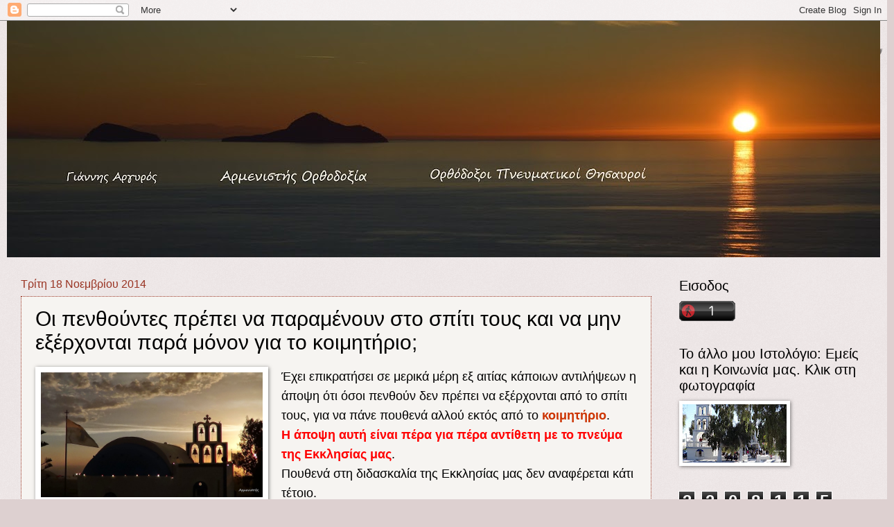

--- FILE ---
content_type: text/html; charset=UTF-8
request_url: https://armenisths.blogspot.com/2014/11/blog-post_18.html
body_size: 53141
content:
<!DOCTYPE html>
<html class='v2' dir='ltr' lang='el'>
<head>
<link href='https://www.blogger.com/static/v1/widgets/335934321-css_bundle_v2.css' rel='stylesheet' type='text/css'/>
<meta content='width=1100' name='viewport'/>
<meta content='text/html; charset=UTF-8' http-equiv='Content-Type'/>
<meta content='blogger' name='generator'/>
<link href='https://armenisths.blogspot.com/favicon.ico' rel='icon' type='image/x-icon'/>
<link href='http://armenisths.blogspot.com/2014/11/blog-post_18.html' rel='canonical'/>
<link rel="alternate" type="application/atom+xml" title="Αρμενιστής - Atom" href="https://armenisths.blogspot.com/feeds/posts/default" />
<link rel="alternate" type="application/rss+xml" title="Αρμενιστής - RSS" href="https://armenisths.blogspot.com/feeds/posts/default?alt=rss" />
<link rel="service.post" type="application/atom+xml" title="Αρμενιστής - Atom" href="https://www.blogger.com/feeds/417917929543675435/posts/default" />

<link rel="alternate" type="application/atom+xml" title="Αρμενιστής - Atom" href="https://armenisths.blogspot.com/feeds/1651960504609536563/comments/default" />
<!--Can't find substitution for tag [blog.ieCssRetrofitLinks]-->
<link href='https://blogger.googleusercontent.com/img/b/R29vZ2xl/AVvXsEj44KN1GM62QdXv_kKrGTGeHhHbitzZcz_DBeDrIzN7lYEjUwMr0aoWXiL9aDx9ChItSiJNYFCVHuF2pQtrHd4Wkg9VjT_7ClAhgsUqCq2mY8XlYgJKLFtn73YGnz9xiBDt7DxnrOPanPP4/s1600/DSC05457+%CE%B1.jpg' rel='image_src'/>
<meta content='http://armenisths.blogspot.com/2014/11/blog-post_18.html' property='og:url'/>
<meta content='Οι πενθούντες πρέπει να παραμένουν στο σπίτι τους και να μην εξέρχονται παρά μόνον για το κοιμητήριο;' property='og:title'/>
<meta content='   Έχει επικρατήσει σε μερικά μέρη εξ  αιτίας κάποιων αντιλήψεων η άποψη ότι όσοι πενθούν δεν πρέπει να  εξέρχονται από το σπίτι τους, για ν...' property='og:description'/>
<meta content='https://blogger.googleusercontent.com/img/b/R29vZ2xl/AVvXsEj44KN1GM62QdXv_kKrGTGeHhHbitzZcz_DBeDrIzN7lYEjUwMr0aoWXiL9aDx9ChItSiJNYFCVHuF2pQtrHd4Wkg9VjT_7ClAhgsUqCq2mY8XlYgJKLFtn73YGnz9xiBDt7DxnrOPanPP4/w1200-h630-p-k-no-nu/DSC05457+%CE%B1.jpg' property='og:image'/>
<title>Αρμενιστής: Οι πενθούντες πρέπει να παραμένουν στο σπίτι τους και να μην εξέρχονται παρά μόνον για το κοιμητήριο;</title>
<style id='page-skin-1' type='text/css'><!--
/*
-----------------------------------------------
Blogger Template Style
Name:     Watermark
Designer: Blogger
URL:      www.blogger.com
----------------------------------------------- */
/* Use this with templates/1ktemplate-*.html */
/* Content
----------------------------------------------- */
body {
font: normal normal 20px Arial, Tahoma, Helvetica, FreeSans, sans-serif;
color: #000000;
background: #ddd0d0 url(https://resources.blogblog.com/blogblog/data/1kt/watermark/body_background_birds.png) repeat scroll top left;
}
html body .content-outer {
min-width: 0;
max-width: 100%;
width: 100%;
}
.content-outer {
font-size: 92%;
}
a:link {
text-decoration:none;
color: #cc3300;
}
a:visited {
text-decoration:none;
color: #993322;
}
a:hover {
text-decoration:underline;
color: #ff3300;
}
.body-fauxcolumns .cap-top {
margin-top: 30px;
background: transparent url(https://resources.blogblog.com/blogblog/data/1kt/watermark/body_overlay_birds.png) no-repeat scroll top right;
height: 121px;
}
.content-inner {
padding: 0;
}
/* Header
----------------------------------------------- */
.header-inner .Header .titlewrapper,
.header-inner .Header .descriptionwrapper {
padding-left: 20px;
padding-right: 20px;
}
.Header h1 {
font: normal normal 60px Arial, Tahoma, Helvetica, FreeSans, sans-serif;
color: #ffffff;
text-shadow: 2px 2px rgba(0, 0, 0, .1);
}
.Header h1 a {
color: #ffffff;
}
.Header .description {
font-size: 140%;
color: #997755;
}
/* Tabs
----------------------------------------------- */
.tabs-inner .section {
margin: 0 20px;
}
.tabs-inner .PageList, .tabs-inner .LinkList, .tabs-inner .Labels {
margin-left: -11px;
margin-right: -11px;
background-color: #ff3300;
border-top: 0 solid #ffffff;
border-bottom: 0 solid #ffffff;
-moz-box-shadow: 0 0 0 rgba(0, 0, 0, .3);
-webkit-box-shadow: 0 0 0 rgba(0, 0, 0, .3);
-goog-ms-box-shadow: 0 0 0 rgba(0, 0, 0, .3);
box-shadow: 0 0 0 rgba(0, 0, 0, .3);
}
.tabs-inner .PageList .widget-content,
.tabs-inner .LinkList .widget-content,
.tabs-inner .Labels .widget-content {
margin: -3px -11px;
background: transparent none  no-repeat scroll right;
}
.tabs-inner .widget ul {
padding: 2px 25px;
max-height: 34px;
background: transparent none no-repeat scroll left;
}
.tabs-inner .widget li {
border: none;
}
.tabs-inner .widget li a {
display: inline-block;
padding: .25em 1em;
font: normal normal 20px Arial, Tahoma, Helvetica, FreeSans, sans-serif;
color: #cc3300;
border-right: 1px solid #ddd0d0;
}
.tabs-inner .widget li:first-child a {
border-left: 1px solid #ddd0d0;
}
.tabs-inner .widget li.selected a, .tabs-inner .widget li a:hover {
color: #000000;
}
/* Headings
----------------------------------------------- */
h2 {
font: normal normal 20px Arial, Tahoma, Helvetica, FreeSans, sans-serif;
color: #000000;
margin: 0 0 .5em;
}
h2.date-header {
font: normal normal 16px Arial, Tahoma, Helvetica, FreeSans, sans-serif;
color: #993322;
}
/* Main
----------------------------------------------- */
.main-inner .column-center-inner,
.main-inner .column-left-inner,
.main-inner .column-right-inner {
padding: 0 5px;
}
.main-outer {
margin-top: 0;
background: transparent none no-repeat scroll top left;
}
.main-inner {
padding-top: 30px;
}
.main-cap-top {
position: relative;
}
.main-cap-top .cap-right {
position: absolute;
height: 0;
width: 100%;
bottom: 0;
background: transparent none repeat-x scroll bottom center;
}
.main-cap-top .cap-left {
position: absolute;
height: 245px;
width: 280px;
right: 0;
bottom: 0;
background: transparent none no-repeat scroll bottom left;
}
/* Posts
----------------------------------------------- */
.post-outer {
padding: 15px 20px;
margin: 0 0 25px;
background: #f0ede8 url(https://resources.blogblog.com/blogblog/data/1kt/watermark/post_background_birds.png) repeat scroll top left;
_background-image: none;
border: dotted 1px #993322;
-moz-box-shadow: 0 0 0 rgba(0, 0, 0, .1);
-webkit-box-shadow: 0 0 0 rgba(0, 0, 0, .1);
-goog-ms-box-shadow: 0 0 0 rgba(0, 0, 0, .1);
box-shadow: 0 0 0 rgba(0, 0, 0, .1);
}
h3.post-title {
font: normal normal 30px Arial, Tahoma, Helvetica, FreeSans, sans-serif;
margin: 0;
}
.comments h4 {
font: normal normal 30px Arial, Tahoma, Helvetica, FreeSans, sans-serif;
margin: 1em 0 0;
}
.post-body {
font-size: 105%;
line-height: 1.5;
position: relative;
}
.post-header {
margin: 0 0 1em;
color: #997755;
}
.post-footer {
margin: 10px 0 0;
padding: 10px 0 0;
color: #997755;
border-top: dashed 1px #777777;
}
#blog-pager {
font-size: 140%
}
#comments .comment-author {
padding-top: 1.5em;
border-top: dashed 1px #777777;
background-position: 0 1.5em;
}
#comments .comment-author:first-child {
padding-top: 0;
border-top: none;
}
.avatar-image-container {
margin: .2em 0 0;
}
/* Comments
----------------------------------------------- */
.comments .comments-content .icon.blog-author {
background-repeat: no-repeat;
background-image: url([data-uri]);
}
.comments .comments-content .loadmore a {
border-top: 1px solid #777777;
border-bottom: 1px solid #777777;
}
.comments .continue {
border-top: 2px solid #777777;
}
/* Widgets
----------------------------------------------- */
.widget ul, .widget #ArchiveList ul.flat {
padding: 0;
list-style: none;
}
.widget ul li, .widget #ArchiveList ul.flat li {
padding: .35em 0;
text-indent: 0;
border-top: dashed 1px #777777;
}
.widget ul li:first-child, .widget #ArchiveList ul.flat li:first-child {
border-top: none;
}
.widget .post-body ul {
list-style: disc;
}
.widget .post-body ul li {
border: none;
}
.widget .zippy {
color: #777777;
}
.post-body img, .post-body .tr-caption-container, .Profile img, .Image img,
.BlogList .item-thumbnail img {
padding: 5px;
background: #fff;
-moz-box-shadow: 1px 1px 5px rgba(0, 0, 0, .5);
-webkit-box-shadow: 1px 1px 5px rgba(0, 0, 0, .5);
-goog-ms-box-shadow: 1px 1px 5px rgba(0, 0, 0, .5);
box-shadow: 1px 1px 5px rgba(0, 0, 0, .5);
}
.post-body img, .post-body .tr-caption-container {
padding: 8px;
}
.post-body .tr-caption-container {
color: #333333;
}
.post-body .tr-caption-container img {
padding: 0;
background: transparent;
border: none;
-moz-box-shadow: 0 0 0 rgba(0, 0, 0, .1);
-webkit-box-shadow: 0 0 0 rgba(0, 0, 0, .1);
-goog-ms-box-shadow: 0 0 0 rgba(0, 0, 0, .1);
box-shadow: 0 0 0 rgba(0, 0, 0, .1);
}
/* Footer
----------------------------------------------- */
.footer-outer {
color:#ccbb99;
background: #330000 url(https://resources.blogblog.com/blogblog/data/1kt/watermark/body_background_navigator.png) repeat scroll top left;
}
.footer-outer a {
color: #ff7755;
}
.footer-outer a:visited {
color: #dd5533;
}
.footer-outer a:hover {
color: #ff9977;
}
.footer-outer .widget h2 {
color: #eeddbb;
}
/* Mobile
----------------------------------------------- */
body.mobile  {
background-size: 100% auto;
}
.mobile .body-fauxcolumn-outer {
background: transparent none repeat scroll top left;
}
html .mobile .mobile-date-outer {
border-bottom: none;
background: #f0ede8 url(https://resources.blogblog.com/blogblog/data/1kt/watermark/post_background_birds.png) repeat scroll top left;
_background-image: none;
margin-bottom: 10px;
}
.mobile .main-inner .date-outer {
padding: 0;
}
.mobile .main-inner .date-header {
margin: 10px;
}
.mobile .main-cap-top {
z-index: -1;
}
.mobile .content-outer {
font-size: 100%;
}
.mobile .post-outer {
padding: 10px;
}
.mobile .main-cap-top .cap-left {
background: transparent none no-repeat scroll bottom left;
}
.mobile .body-fauxcolumns .cap-top {
margin: 0;
}
.mobile-link-button {
background: #f0ede8 url(https://resources.blogblog.com/blogblog/data/1kt/watermark/post_background_birds.png) repeat scroll top left;
}
.mobile-link-button a:link, .mobile-link-button a:visited {
color: #cc3300;
}
.mobile-index-date .date-header {
color: #993322;
}
.mobile-index-contents {
color: #000000;
}
.mobile .tabs-inner .section {
margin: 0;
}
.mobile .tabs-inner .PageList {
margin-left: 0;
margin-right: 0;
}
.mobile .tabs-inner .PageList .widget-content {
margin: 0;
color: #000000;
background: #f0ede8 url(https://resources.blogblog.com/blogblog/data/1kt/watermark/post_background_birds.png) repeat scroll top left;
}
.mobile .tabs-inner .PageList .widget-content .pagelist-arrow {
border-left: 1px solid #ddd0d0;
}

--></style>
<style id='template-skin-1' type='text/css'><!--
body {
min-width: 1260px;
}
.content-outer, .content-fauxcolumn-outer, .region-inner {
min-width: 1260px;
max-width: 1260px;
_width: 1260px;
}
.main-inner .columns {
padding-left: 0;
padding-right: 310px;
}
.main-inner .fauxcolumn-center-outer {
left: 0;
right: 310px;
/* IE6 does not respect left and right together */
_width: expression(this.parentNode.offsetWidth -
parseInt("0") -
parseInt("310px") + 'px');
}
.main-inner .fauxcolumn-left-outer {
width: 0;
}
.main-inner .fauxcolumn-right-outer {
width: 310px;
}
.main-inner .column-left-outer {
width: 0;
right: 100%;
margin-left: -0;
}
.main-inner .column-right-outer {
width: 310px;
margin-right: -310px;
}
#layout {
min-width: 0;
}
#layout .content-outer {
min-width: 0;
width: 800px;
}
#layout .region-inner {
min-width: 0;
width: auto;
}
body#layout div.add_widget {
padding: 8px;
}
body#layout div.add_widget a {
margin-left: 32px;
}
--></style>
<link href='https://www.blogger.com/dyn-css/authorization.css?targetBlogID=417917929543675435&amp;zx=7454ef92-1ad4-498c-959a-d9eb2ab5081d' media='none' onload='if(media!=&#39;all&#39;)media=&#39;all&#39;' rel='stylesheet'/><noscript><link href='https://www.blogger.com/dyn-css/authorization.css?targetBlogID=417917929543675435&amp;zx=7454ef92-1ad4-498c-959a-d9eb2ab5081d' rel='stylesheet'/></noscript>
<meta name='google-adsense-platform-account' content='ca-host-pub-1556223355139109'/>
<meta name='google-adsense-platform-domain' content='blogspot.com'/>

</head>
<body class='loading variant-birds'>
<div class='navbar section' id='navbar' name='Navbar'><div class='widget Navbar' data-version='1' id='Navbar1'><script type="text/javascript">
    function setAttributeOnload(object, attribute, val) {
      if(window.addEventListener) {
        window.addEventListener('load',
          function(){ object[attribute] = val; }, false);
      } else {
        window.attachEvent('onload', function(){ object[attribute] = val; });
      }
    }
  </script>
<div id="navbar-iframe-container"></div>
<script type="text/javascript" src="https://apis.google.com/js/platform.js"></script>
<script type="text/javascript">
      gapi.load("gapi.iframes:gapi.iframes.style.bubble", function() {
        if (gapi.iframes && gapi.iframes.getContext) {
          gapi.iframes.getContext().openChild({
              url: 'https://www.blogger.com/navbar/417917929543675435?po\x3d1651960504609536563\x26origin\x3dhttps://armenisths.blogspot.com',
              where: document.getElementById("navbar-iframe-container"),
              id: "navbar-iframe"
          });
        }
      });
    </script><script type="text/javascript">
(function() {
var script = document.createElement('script');
script.type = 'text/javascript';
script.src = '//pagead2.googlesyndication.com/pagead/js/google_top_exp.js';
var head = document.getElementsByTagName('head')[0];
if (head) {
head.appendChild(script);
}})();
</script>
</div></div>
<div class='body-fauxcolumns'>
<div class='fauxcolumn-outer body-fauxcolumn-outer'>
<div class='cap-top'>
<div class='cap-left'></div>
<div class='cap-right'></div>
</div>
<div class='fauxborder-left'>
<div class='fauxborder-right'></div>
<div class='fauxcolumn-inner'>
</div>
</div>
<div class='cap-bottom'>
<div class='cap-left'></div>
<div class='cap-right'></div>
</div>
</div>
</div>
<div class='content'>
<div class='content-fauxcolumns'>
<div class='fauxcolumn-outer content-fauxcolumn-outer'>
<div class='cap-top'>
<div class='cap-left'></div>
<div class='cap-right'></div>
</div>
<div class='fauxborder-left'>
<div class='fauxborder-right'></div>
<div class='fauxcolumn-inner'>
</div>
</div>
<div class='cap-bottom'>
<div class='cap-left'></div>
<div class='cap-right'></div>
</div>
</div>
</div>
<div class='content-outer'>
<div class='content-cap-top cap-top'>
<div class='cap-left'></div>
<div class='cap-right'></div>
</div>
<div class='fauxborder-left content-fauxborder-left'>
<div class='fauxborder-right content-fauxborder-right'></div>
<div class='content-inner'>
<header>
<div class='header-outer'>
<div class='header-cap-top cap-top'>
<div class='cap-left'></div>
<div class='cap-right'></div>
</div>
<div class='fauxborder-left header-fauxborder-left'>
<div class='fauxborder-right header-fauxborder-right'></div>
<div class='region-inner header-inner'>
<div class='header section' id='header' name='Κεφαλίδα'><div class='widget Header' data-version='1' id='Header1'>
<div id='header-inner'>
<a href='https://armenisths.blogspot.com/' style='display: block'>
<img alt='Αρμενιστής' height='341px; ' id='Header1_headerimg' src='https://blogger.googleusercontent.com/img/b/R29vZ2xl/AVvXsEh2bbpT8m00Kc8galKSw8z1_BqVcCY3zeSDWChCpPoNJ6JEx6knkmTm7c_8fQaFVglmt_dSz2a33an22KAosmJI3EYi5a9uQZHS2asM_kY-OhUqxJ5eLskUewav2YP_nn923_FSBIdv7DY/s1260/DSC_0219+%25CE%2591%25CF%2581%25CE%25BC%25CE%25B5%25CE%25BD%25CE%25B9%25CF%2583%25CF%2584%25CE%25AE%25CF%2582.jpg' style='display: block' width='1260px; '/>
</a>
</div>
</div></div>
</div>
</div>
<div class='header-cap-bottom cap-bottom'>
<div class='cap-left'></div>
<div class='cap-right'></div>
</div>
</div>
</header>
<div class='tabs-outer'>
<div class='tabs-cap-top cap-top'>
<div class='cap-left'></div>
<div class='cap-right'></div>
</div>
<div class='fauxborder-left tabs-fauxborder-left'>
<div class='fauxborder-right tabs-fauxborder-right'></div>
<div class='region-inner tabs-inner'>
<div class='tabs no-items section' id='crosscol' name='Σε όλες τις στήλες'></div>
<div class='tabs no-items section' id='crosscol-overflow' name='Cross-Column 2'></div>
</div>
</div>
<div class='tabs-cap-bottom cap-bottom'>
<div class='cap-left'></div>
<div class='cap-right'></div>
</div>
</div>
<div class='main-outer'>
<div class='main-cap-top cap-top'>
<div class='cap-left'></div>
<div class='cap-right'></div>
</div>
<div class='fauxborder-left main-fauxborder-left'>
<div class='fauxborder-right main-fauxborder-right'></div>
<div class='region-inner main-inner'>
<div class='columns fauxcolumns'>
<div class='fauxcolumn-outer fauxcolumn-center-outer'>
<div class='cap-top'>
<div class='cap-left'></div>
<div class='cap-right'></div>
</div>
<div class='fauxborder-left'>
<div class='fauxborder-right'></div>
<div class='fauxcolumn-inner'>
</div>
</div>
<div class='cap-bottom'>
<div class='cap-left'></div>
<div class='cap-right'></div>
</div>
</div>
<div class='fauxcolumn-outer fauxcolumn-left-outer'>
<div class='cap-top'>
<div class='cap-left'></div>
<div class='cap-right'></div>
</div>
<div class='fauxborder-left'>
<div class='fauxborder-right'></div>
<div class='fauxcolumn-inner'>
</div>
</div>
<div class='cap-bottom'>
<div class='cap-left'></div>
<div class='cap-right'></div>
</div>
</div>
<div class='fauxcolumn-outer fauxcolumn-right-outer'>
<div class='cap-top'>
<div class='cap-left'></div>
<div class='cap-right'></div>
</div>
<div class='fauxborder-left'>
<div class='fauxborder-right'></div>
<div class='fauxcolumn-inner'>
</div>
</div>
<div class='cap-bottom'>
<div class='cap-left'></div>
<div class='cap-right'></div>
</div>
</div>
<!-- corrects IE6 width calculation -->
<div class='columns-inner'>
<div class='column-center-outer'>
<div class='column-center-inner'>
<div class='main section' id='main' name='Κύριος'><div class='widget Blog' data-version='1' id='Blog1'>
<div class='blog-posts hfeed'>

          <div class="date-outer">
        
<h2 class='date-header'><span>Τρίτη 18 Νοεμβρίου 2014</span></h2>

          <div class="date-posts">
        
<div class='post-outer'>
<div class='post hentry uncustomized-post-template' itemprop='blogPost' itemscope='itemscope' itemtype='http://schema.org/BlogPosting'>
<meta content='https://blogger.googleusercontent.com/img/b/R29vZ2xl/AVvXsEj44KN1GM62QdXv_kKrGTGeHhHbitzZcz_DBeDrIzN7lYEjUwMr0aoWXiL9aDx9ChItSiJNYFCVHuF2pQtrHd4Wkg9VjT_7ClAhgsUqCq2mY8XlYgJKLFtn73YGnz9xiBDt7DxnrOPanPP4/s1600/DSC05457+%CE%B1.jpg' itemprop='image_url'/>
<meta content='417917929543675435' itemprop='blogId'/>
<meta content='1651960504609536563' itemprop='postId'/>
<a name='1651960504609536563'></a>
<h3 class='post-title entry-title' itemprop='name'>
Οι πενθούντες πρέπει να παραμένουν στο σπίτι τους και να μην εξέρχονται παρά μόνον για το κοιμητήριο;
</h3>
<div class='post-header'>
<div class='post-header-line-1'></div>
</div>
<div class='post-body entry-content' id='post-body-1651960504609536563' itemprop='description articleBody'>
<div dir="ltr" style="text-align: left;" trbidi="on">
<div class="separator" style="clear: both; text-align: center;">
<a href="https://blogger.googleusercontent.com/img/b/R29vZ2xl/AVvXsEj44KN1GM62QdXv_kKrGTGeHhHbitzZcz_DBeDrIzN7lYEjUwMr0aoWXiL9aDx9ChItSiJNYFCVHuF2pQtrHd4Wkg9VjT_7ClAhgsUqCq2mY8XlYgJKLFtn73YGnz9xiBDt7DxnrOPanPP4/s1600/DSC05457+%CE%B1.jpg" imageanchor="1" style="clear: left; float: left; margin-bottom: 1em; margin-right: 1em;"><img border="0" height="180" src="https://blogger.googleusercontent.com/img/b/R29vZ2xl/AVvXsEj44KN1GM62QdXv_kKrGTGeHhHbitzZcz_DBeDrIzN7lYEjUwMr0aoWXiL9aDx9ChItSiJNYFCVHuF2pQtrHd4Wkg9VjT_7ClAhgsUqCq2mY8XlYgJKLFtn73YGnz9xiBDt7DxnrOPanPP4/s1600/DSC05457+%CE%B1.jpg" width="320" /></a></div>
<span style="font-family: Arial,Helvetica,sans-serif;"><span style="font-size: large;">Έχει επικρατήσει σε μερικά μέρη εξ  αιτίας κάποιων αντιλήψεων η άποψη ότι όσοι πενθούν δεν πρέπει να  εξέρχονται από το σπίτι τους, για να πάνε πουθενά αλλού εκτός από το  <a href="http://users.uoa.gr/~nektar/orthodoxy/prayers/funeral_translation.htm"><b>κοιμητήριο</b></a>.&nbsp;</span></span><br />
<span style="font-family: Arial,Helvetica,sans-serif;"><span style="font-size: large;"><span style="color: red;"><b>Η άποψη αυτή είναι πέρα για πέρα αντίθετη με το πνεύμα της  Εκκλησίας μας</b></span>.&nbsp;</span></span><br />
<span style="font-family: Arial,Helvetica,sans-serif;"><span style="font-size: large;">Πουθενά στη διδασκαλία της Εκκλησίας μας δεν αναφέρεται  κάτι</span></span><br />
<a name="more"></a><span style="font-family: Arial,Helvetica,sans-serif;"><span style="font-size: large;"> τέτοιο.&nbsp;</span></span><br />
<span style="font-family: Arial,Helvetica,sans-serif;"><span style="font-size: large;">Το πένθος δεν ξεπερνιέται με την απομόνωση.&nbsp;</span></span><br />
<span style="font-family: Arial,Helvetica,sans-serif;"><span style="font-size: large;">Η ίδια ως  κατάσταση είναι δαιμονική.&nbsp;</span></span><br />
<span style="font-family: Arial,Helvetica,sans-serif;"><span style="font-size: large;">Ο άνθρωπος καθήμενος μόνος του χωρίς τη  βοήθεια των συνανθρώπων του και χωρίς εκκλησιασμό αισθάνεται τον απότομο  εγκλεισμό του ως τιμωρία.&nbsp;</span></span><br />
<span style="font-family: Arial,Helvetica,sans-serif;"><span style="font-size: large;">Αυτή φυσικά η κατάσταση προκαλείται από το  διάβολο ο όποιος επιδιώκει να απομονώσει τον άνθρωπο και να τον  απομακρύνει από την θεία παρηγοριά πού προσφέρει ο Θεός διά της  Εκκλησίας και διά της επαφής μετά των συνανθρώπων των οποίων η  συναναστροφή μπορεί να φανεί φάρμακο στον πόνο του πένθους.&nbsp;</span></span><br />
<span style="font-family: Arial,Helvetica,sans-serif;"><span style="font-size: large;">Η έξοδος των  πενθούντων καθίσταται αναγκαία και για έναν άλλο λόγο.&nbsp;</span></span><br />
<span style="font-family: Arial,Helvetica,sans-serif;"><span style="font-size: large;">Το πένθος δεν  είναι μια κατάσταση που έχει σαν αποτέλεσμα το χάος, αλλά τη χαρά πού  διαποτίζεται και επαυξάνει από την πίστη του ορθοδόξου χριστιανού στην  Ανάσταση του Χριστού μας.&nbsp;</span></span><br />
<span style="font-family: Arial,Helvetica,sans-serif;"><span style="font-size: large;">Όποιος από τους πιστούς βιώνει βαθειά το γεγονός της Αναστάσεως δεν  διαιωνίζει το πένθος του για πολύ χρόνο. Ως άνθρωπος ο κάθε πιστός  μπορεί να λυπάται για τον απορφανισμό των αγαπημένων του προσώπων. Η  ελπίδα και η προσδοκία της Αναστάσεως όμως του δίδει άλλες διαστάσεις  για την αντιμετώπιση του πένθους που σίγουρα δεν έχει σχέση με  εγκλεισμούς.&nbsp;</span></span><br />
<span style="font-family: Arial,Helvetica,sans-serif;"><span style="font-size: large;">Και στο ερώτημα αυτό εμφανίζονται δεισιδαίμονες απόψεις οι  οποίες ορίζουν ότι οι πενθούντες φέρουν επάνω τους το θάνατο και ότι  όποιος τους πλησιάσει μπορεί κι εκείνος να φιλοξενήσει το θάνατο στο  σπιτικό του. Έτσι θέλουν τους πενθούντας να παραμένουν στο σπίτι τους  χωρίς να έχουν το δικαίωμα να επισκέπτονται κανένα άλλο σπίτι, ούτε  ακόμη και φίλων τους.&nbsp;</span></span><br />
<div class="content">
<span style="font-family: Arial,Helvetica,sans-serif;"><span style="font-size: large;"><a href="http://www.orthmad.gr/node/3700">&nbsp;http://www.orthmad.gr</a></span></span></div>
<div class="content">
<h1 class="title entry-title" itemprop="name" style="text-align: left;">
<span style="font-family: Arial,Helvetica,sans-serif;"><span style="font-size: large;"><span style="color: blue;">Κλικ στις ιστοσελίδες μας</span>: <a href="http://armenisths.blogspot.gr/">Αρμενιστής</a>, <a href="http://hkoinoniamas.blogspot.gr/">Εμείς και η Κοινωνία μας</a>, <a href="http://giannisargyros.blogspot.gr/?view=magazine">Γιάννης Αργυρός Σαντορίνη</a></span></span></h1>
</div>
</div>
<div style='clear: both;'></div>
</div>
<div class='post-footer'>
<div class='post-footer-line post-footer-line-1'>
<span class='post-author vcard'>
</span>
<span class='post-timestamp'>
</span>
<span class='post-comment-link'>
</span>
<span class='post-icons'>
<span class='item-control blog-admin pid-1477974197'>
<a href='https://www.blogger.com/post-edit.g?blogID=417917929543675435&postID=1651960504609536563&from=pencil' title='Επεξεργασία ανάρτησης'>
<img alt='' class='icon-action' height='18' src='https://resources.blogblog.com/img/icon18_edit_allbkg.gif' width='18'/>
</a>
</span>
</span>
<div class='post-share-buttons goog-inline-block'>
</div>
</div>
<div class='post-footer-line post-footer-line-2'>
<span class='post-labels'>
Ετικέτες
<a href='https://armenisths.blogspot.com/search/label/%CE%95%CF%81%CF%89%CF%84%CE%AE%CE%BC%CE%B1%CF%84%CE%B1' rel='tag'>Ερωτήματα</a>,
<a href='https://armenisths.blogspot.com/search/label/%CE%96%CF%89%CE%AE%20%CE%BC%CE%B5%CF%84%CE%AC%20%CE%B8%CE%AC%CE%BD%CE%B1%CF%84%CE%BF' rel='tag'>Ζωή μετά θάνατο</a>,
<a href='https://armenisths.blogspot.com/search/label/%CE%98%CE%AC%CE%BD%CE%B1%CF%84%CE%BF%CF%82' rel='tag'>Θάνατος</a>,
<a href='https://armenisths.blogspot.com/search/label/%CE%A8%CF%85%CF%87%CE%AE%20%CE%9C%CE%B5%CF%84%CE%AC%20%CE%98%CE%AC%CE%BD%CE%B1%CF%84%CE%BF' rel='tag'>Ψυχή Μετά Θάνατο</a>
</span>
</div>
<div class='post-footer-line post-footer-line-3'>
<span class='post-location'>
</span>
</div>
</div>
</div>
<div class='comments' id='comments'>
<a name='comments'></a>
</div>
</div>

        </div></div>
      
</div>
<div class='blog-pager' id='blog-pager'>
<span id='blog-pager-newer-link'>
<a class='blog-pager-newer-link' href='https://armenisths.blogspot.com/2014/11/blog-post_19.html' id='Blog1_blog-pager-newer-link' title='Νεότερη ανάρτηση'>Νεότερη ανάρτηση</a>
</span>
<span id='blog-pager-older-link'>
<a class='blog-pager-older-link' href='https://armenisths.blogspot.com/2014/11/19.html' id='Blog1_blog-pager-older-link' title='Παλαιότερη Ανάρτηση'>Παλαιότερη Ανάρτηση</a>
</span>
<a class='home-link' href='https://armenisths.blogspot.com/'>Αρχική σελίδα</a>
</div>
<div class='clear'></div>
<div class='post-feeds'>
</div>
</div><div class='widget HTML' data-version='1' id='HTML2'>
<div class='widget-content'>
<marquee behavior="alternate" direction="left" scrollamount="1" scrolldelay="50" bg><span style="font-weight: bold;"></span> <a href="//www.blogger.com/rearrange?blogID=417917929543675435&amp;action=editWidget&amp;sectionId=main&amp;widgetType=null&amp;widgetId=HTML2"><span style="font-weight: bold;">Ορθόδοξοι Πνευματικοί Θησαυροί  και η Καθημερινότητά μας</span></a> </marquee>
</div>
<div class='clear'></div>
</div><div class='widget HTML' data-version='1' id='HTML10'>
<div class='widget-content'>
<marquee behavior="alternate" direction="left" scrollamount="1" scrolldelay="50" bg><span style="font-weight: bold;"></span> <a href="//www.blogger.com/rearrange?blogID=417917929543675435&amp;action=editWidget&amp;sectionId=main&amp;widgetType=null&amp;widgetId=HTML2"><span style="font-weight: bold;">Κύριε Ιησού Χριστέ Ελέησόν με</span></a> </marquee>
</div>
<div class='clear'></div>
</div><div class='widget HTML' data-version='1' id='HTML5'>
<div class='widget-content'>
<!--[if gte mso 9]><xml>  <o:officedocumentsettings>   <o:allowpng/>  </o:OfficeDocumentSettings> </xml><![endif]--><!--[if gte mso 9]><xml>  <w:worddocument>   <w:view>Normal</w:View>   <w:zoom>0</w:Zoom>   <w:trackmoves/>   <w:trackformatting/>   <w:punctuationkerning/>   <w:validateagainstschemas/>   <w:saveifxmlinvalid>false</w:SaveIfXMLInvalid>   <w:ignoremixedcontent>false</w:IgnoreMixedContent>   <w:alwaysshowplaceholdertext>false</w:AlwaysShowPlaceholderText>   <w:donotpromoteqf/>   <w:lidthemeother>EL</w:LidThemeOther>   <w:lidthemeasian>X-NONE</w:LidThemeAsian>   <w:lidthemecomplexscript>X-NONE</w:LidThemeComplexScript>   <w:compatibility>    <w:breakwrappedtables/>    <w:snaptogridincell/>    <w:wraptextwithpunct/>    <w:useasianbreakrules/>    <w:dontgrowautofit/>    <w:splitpgbreakandparamark/>    <w:enableopentypekerning/>    <w:dontflipmirrorindents/>    <w:overridetablestylehps/>   </w:Compatibility>   <m:mathpr>    <m:mathfont val="Cambria Math">    <m:brkbin val="before">    <m:brkbinsub val="&#45;-">    <m:smallfrac val="off">    <m:dispdef/>    <m:lmargin val="0">    <m:rmargin val="0">    <m:defjc val="centerGroup">    <m:wrapindent val="1440">    <m:intlim val="subSup">    <m:narylim val="undOvr">   </m:mathPr></w:WordDocument> </xml><![endif]--><!--[if gte mso 9]><xml>  <w:latentstyles deflockedstate="false" defunhidewhenused="true" defsemihidden="true" defqformat="false" defpriority="99" latentstylecount="267">   <w:lsdexception locked="false" priority="0" semihidden="false" unhidewhenused="false" qformat="true" name="Normal">   <w:lsdexception locked="false" priority="9" semihidden="false" unhidewhenused="false" qformat="true" name="heading 1">   <w:lsdexception locked="false" priority="9" qformat="true" name="heading 2">   <w:lsdexception locked="false" priority="9" qformat="true" name="heading 3">   <w:lsdexception locked="false" priority="9" qformat="true" name="heading 4">   <w:lsdexception locked="false" priority="9" qformat="true" name="heading 5">   <w:lsdexception locked="false" priority="9" qformat="true" name="heading 6">   <w:lsdexception locked="false" priority="9" qformat="true" name="heading 7">   <w:lsdexception locked="false" priority="9" qformat="true" name="heading 8">   <w:lsdexception locked="false" priority="9" qformat="true" name="heading 9">   <w:lsdexception locked="false" priority="39" name="toc 1">   <w:lsdexception locked="false" priority="39" name="toc 2">   <w:lsdexception locked="false" priority="39" name="toc 3">   <w:lsdexception locked="false" priority="39" name="toc 4">   <w:lsdexception locked="false" priority="39" name="toc 5">   <w:lsdexception locked="false" priority="39" name="toc 6">   <w:lsdexception locked="false" priority="39" name="toc 7">   <w:lsdexception locked="false" priority="39" name="toc 8">   <w:lsdexception locked="false" priority="39" name="toc 9">   <w:lsdexception locked="false" priority="35" qformat="true" name="caption">   <w:lsdexception locked="false" priority="10" semihidden="false" unhidewhenused="false" qformat="true" name="Title">   <w:lsdexception locked="false" priority="1" name="Default Paragraph Font">   <w:lsdexception locked="false" priority="11" semihidden="false" unhidewhenused="false" qformat="true" name="Subtitle">   <w:lsdexception locked="false" priority="22" semihidden="false" unhidewhenused="false" qformat="true" name="Strong">   <w:lsdexception locked="false" priority="20" semihidden="false" unhidewhenused="false" qformat="true" name="Emphasis">   <w:lsdexception locked="false" priority="59" semihidden="false" unhidewhenused="false" name="Table Grid">   <w:lsdexception locked="false" unhidewhenused="false" name="Placeholder Text">   <w:lsdexception locked="false" priority="1" semihidden="false" unhidewhenused="false" qformat="true" name="No Spacing">   <w:lsdexception locked="false" priority="60" semihidden="false" unhidewhenused="false" name="Light Shading">   <w:lsdexception locked="false" priority="61" semihidden="false" unhidewhenused="false" name="Light List">   <w:lsdexception locked="false" priority="62" semihidden="false" unhidewhenused="false" name="Light Grid">   <w:lsdexception locked="false" priority="63" semihidden="false" unhidewhenused="false" name="Medium Shading 1">   <w:lsdexception locked="false" priority="64" semihidden="false" unhidewhenused="false" name="Medium Shading 2">   <w:lsdexception locked="false" priority="65" semihidden="false" unhidewhenused="false" name="Medium List 1">   <w:lsdexception locked="false" priority="66" semihidden="false" unhidewhenused="false" name="Medium List 2">   <w:lsdexception locked="false" priority="67" semihidden="false" unhidewhenused="false" name="Medium Grid 1">   <w:lsdexception locked="false" priority="68" semihidden="false" unhidewhenused="false" name="Medium Grid 2">   <w:lsdexception locked="false" priority="69" semihidden="false" unhidewhenused="false" name="Medium Grid 3">   <w:lsdexception locked="false" priority="70" semihidden="false" unhidewhenused="false" name="Dark List">   <w:lsdexception locked="false" priority="71" semihidden="false" unhidewhenused="false" name="Colorful Shading">   <w:lsdexception locked="false" priority="72" semihidden="false" unhidewhenused="false" name="Colorful List">   <w:lsdexception locked="false" priority="73" semihidden="false" unhidewhenused="false" name="Colorful Grid">   <w:lsdexception locked="false" priority="60" semihidden="false" unhidewhenused="false" name="Light Shading Accent 1">   <w:lsdexception locked="false" priority="61" semihidden="false" unhidewhenused="false" name="Light List Accent 1">   <w:lsdexception locked="false" priority="62" semihidden="false" unhidewhenused="false" name="Light Grid Accent 1">   <w:lsdexception locked="false" priority="63" semihidden="false" unhidewhenused="false" name="Medium Shading 1 Accent 1">   <w:lsdexception locked="false" priority="64" semihidden="false" unhidewhenused="false" name="Medium Shading 2 Accent 1">   <w:lsdexception locked="false" priority="65" semihidden="false" unhidewhenused="false" name="Medium List 1 Accent 1">   <w:lsdexception locked="false" unhidewhenused="false" name="Revision">   <w:lsdexception locked="false" priority="34" semihidden="false" unhidewhenused="false" qformat="true" name="List Paragraph">   <w:lsdexception locked="false" priority="29" semihidden="false" unhidewhenused="false" qformat="true" name="Quote">   <w:lsdexception locked="false" priority="30" semihidden="false" unhidewhenused="false" qformat="true" name="Intense Quote">   <w:lsdexception locked="false" priority="66" semihidden="false" unhidewhenused="false" name="Medium List 2 Accent 1">   <w:lsdexception locked="false" priority="67" semihidden="false" unhidewhenused="false" name="Medium Grid 1 Accent 1">   <w:lsdexception locked="false" priority="68" semihidden="false" unhidewhenused="false" name="Medium Grid 2 Accent 1">   <w:lsdexception locked="false" priority="69" semihidden="false" unhidewhenused="false" name="Medium Grid 3 Accent 1">   <w:lsdexception locked="false" priority="70" semihidden="false" unhidewhenused="false" name="Dark List Accent 1">   <w:lsdexception locked="false" priority="71" semihidden="false" unhidewhenused="false" name="Colorful Shading Accent 1">   <w:lsdexception locked="false" priority="72" semihidden="false" unhidewhenused="false" name="Colorful List Accent 1">   <w:lsdexception locked="false" priority="73" semihidden="false" unhidewhenused="false" name="Colorful Grid Accent 1">   <w:lsdexception locked="false" priority="60" semihidden="false" unhidewhenused="false" name="Light Shading Accent 2">   <w:lsdexception locked="false" priority="61" semihidden="false" unhidewhenused="false" name="Light List Accent 2">   <w:lsdexception locked="false" priority="62" semihidden="false" unhidewhenused="false" name="Light Grid Accent 2">   <w:lsdexception locked="false" priority="63" semihidden="false" unhidewhenused="false" name="Medium Shading 1 Accent 2">   <w:lsdexception locked="false" priority="64" semihidden="false" unhidewhenused="false" name="Medium Shading 2 Accent 2">   <w:lsdexception locked="false" priority="65" semihidden="false" unhidewhenused="false" name="Medium List 1 Accent 2">   <w:lsdexception locked="false" priority="66" semihidden="false" unhidewhenused="false" name="Medium List 2 Accent 2">   <w:lsdexception locked="false" priority="67" semihidden="false" unhidewhenused="false" name="Medium Grid 1 Accent 2">   <w:lsdexception locked="false" priority="68" semihidden="false" unhidewhenused="false" name="Medium Grid 2 Accent 2">   <w:lsdexception locked="false" priority="69" semihidden="false" unhidewhenused="false" name="Medium Grid 3 Accent 2">   <w:lsdexception locked="false" priority="70" semihidden="false" unhidewhenused="false" name="Dark List Accent 2">   <w:lsdexception locked="false" priority="71" semihidden="false" unhidewhenused="false" name="Colorful Shading Accent 2">   <w:lsdexception locked="false" priority="72" semihidden="false" unhidewhenused="false" name="Colorful List Accent 2">   <w:lsdexception locked="false" priority="73" semihidden="false" unhidewhenused="false" name="Colorful Grid Accent 2">   <w:lsdexception locked="false" priority="60" semihidden="false" unhidewhenused="false" name="Light Shading Accent 3">   <w:lsdexception locked="false" priority="61" semihidden="false" unhidewhenused="false" name="Light List Accent 3">   <w:lsdexception locked="false" priority="62" semihidden="false" unhidewhenused="false" name="Light Grid Accent 3">   <w:lsdexception locked="false" priority="63" semihidden="false" unhidewhenused="false" name="Medium Shading 1 Accent 3">   <w:lsdexception locked="false" priority="64" semihidden="false" unhidewhenused="false" name="Medium Shading 2 Accent 3">   <w:lsdexception locked="false" priority="65" semihidden="false" unhidewhenused="false" name="Medium List 1 Accent 3">   <w:lsdexception locked="false" priority="66" semihidden="false" unhidewhenused="false" name="Medium List 2 Accent 3">   <w:lsdexception locked="false" priority="67" semihidden="false" unhidewhenused="false" name="Medium Grid 1 Accent 3">   <w:lsdexception locked="false" priority="68" semihidden="false" unhidewhenused="false" name="Medium Grid 2 Accent 3">   <w:lsdexception locked="false" priority="69" semihidden="false" unhidewhenused="false" name="Medium Grid 3 Accent 3">   <w:lsdexception locked="false" priority="70" semihidden="false" unhidewhenused="false" name="Dark List Accent 3">   <w:lsdexception locked="false" priority="71" semihidden="false" unhidewhenused="false" name="Colorful Shading Accent 3">   <w:lsdexception locked="false" priority="72" semihidden="false" unhidewhenused="false" name="Colorful List Accent 3">   <w:lsdexception locked="false" priority="73" semihidden="false" unhidewhenused="false" name="Colorful Grid Accent 3">   <w:lsdexception locked="false" priority="60" semihidden="false" unhidewhenused="false" name="Light Shading Accent 4">   <w:lsdexception locked="false" priority="61" semihidden="false" unhidewhenused="false" name="Light List Accent 4">   <w:lsdexception locked="false" priority="62" semihidden="false" unhidewhenused="false" name="Light Grid Accent 4">   <w:lsdexception locked="false" priority="63" semihidden="false" unhidewhenused="false" name="Medium Shading 1 Accent 4">   <w:lsdexception locked="false" priority="64" semihidden="false" unhidewhenused="false" name="Medium Shading 2 Accent 4">   <w:lsdexception locked="false" priority="65" semihidden="false" unhidewhenused="false" name="Medium List 1 Accent 4">   <w:lsdexception locked="false" priority="66" semihidden="false" unhidewhenused="false" name="Medium List 2 Accent 4">   <w:lsdexception locked="false" priority="67" semihidden="false" unhidewhenused="false" name="Medium Grid 1 Accent 4">   <w:lsdexception locked="false" priority="68" semihidden="false" unhidewhenused="false" name="Medium Grid 2 Accent 4">   <w:lsdexception locked="false" priority="69" semihidden="false" unhidewhenused="false" name="Medium Grid 3 Accent 4">   <w:lsdexception locked="false" priority="70" semihidden="false" unhidewhenused="false" name="Dark List Accent 4">   <w:lsdexception locked="false" priority="71" semihidden="false" unhidewhenused="false" name="Colorful Shading Accent 4">   <w:lsdexception locked="false" priority="72" semihidden="false" unhidewhenused="false" name="Colorful List Accent 4">   <w:lsdexception locked="false" priority="73" semihidden="false" unhidewhenused="false" name="Colorful Grid Accent 4">   <w:lsdexception locked="false" priority="60" semihidden="false" unhidewhenused="false" name="Light Shading Accent 5">   <w:lsdexception locked="false" priority="61" semihidden="false" unhidewhenused="false" name="Light List Accent 5">   <w:lsdexception locked="false" priority="62" semihidden="false" unhidewhenused="false" name="Light Grid Accent 5">   <w:lsdexception locked="false" priority="63" semihidden="false" unhidewhenused="false" name="Medium Shading 1 Accent 5">   <w:lsdexception locked="false" priority="64" semihidden="false" unhidewhenused="false" name="Medium Shading 2 Accent 5">   <w:lsdexception locked="false" priority="65" semihidden="false" unhidewhenused="false" name="Medium List 1 Accent 5">   <w:lsdexception locked="false" priority="66" semihidden="false" unhidewhenused="false" name="Medium List 2 Accent 5">   <w:lsdexception locked="false" priority="67" semihidden="false" unhidewhenused="false" name="Medium Grid 1 Accent 5">   <w:lsdexception locked="false" priority="68" semihidden="false" unhidewhenused="false" name="Medium Grid 2 Accent 5">   <w:lsdexception locked="false" priority="69" semihidden="false" unhidewhenused="false" name="Medium Grid 3 Accent 5">   <w:lsdexception locked="false" priority="70" semihidden="false" unhidewhenused="false" name="Dark List Accent 5">   <w:lsdexception locked="false" priority="71" semihidden="false" unhidewhenused="false" name="Colorful Shading Accent 5">   <w:lsdexception locked="false" priority="72" semihidden="false" unhidewhenused="false" name="Colorful List Accent 5">   <w:lsdexception locked="false" priority="73" semihidden="false" unhidewhenused="false" name="Colorful Grid Accent 5">   <w:lsdexception locked="false" priority="60" semihidden="false" unhidewhenused="false" name="Light Shading Accent 6">   <w:lsdexception locked="false" priority="61" semihidden="false" unhidewhenused="false" name="Light List Accent 6">   <w:lsdexception locked="false" priority="62" semihidden="false" unhidewhenused="false" name="Light Grid Accent 6">   <w:lsdexception locked="false" priority="63" semihidden="false" unhidewhenused="false" name="Medium Shading 1 Accent 6">   <w:lsdexception locked="false" priority="64" semihidden="false" unhidewhenused="false" name="Medium Shading 2 Accent 6">   <w:lsdexception locked="false" priority="65" semihidden="false" unhidewhenused="false" name="Medium List 1 Accent 6">   <w:lsdexception locked="false" priority="66" semihidden="false" unhidewhenused="false" name="Medium List 2 Accent 6">   <w:lsdexception locked="false" priority="67" semihidden="false" unhidewhenused="false" name="Medium Grid 1 Accent 6">   <w:lsdexception locked="false" priority="68" semihidden="false" unhidewhenused="false" name="Medium Grid 2 Accent 6">   <w:lsdexception locked="false" priority="69" semihidden="false" unhidewhenused="false" name="Medium Grid 3 Accent 6">   <w:lsdexception locked="false" priority="70" semihidden="false" unhidewhenused="false" name="Dark List Accent 6">   <w:lsdexception locked="false" priority="71" semihidden="false" unhidewhenused="false" name="Colorful Shading Accent 6">   <w:lsdexception locked="false" priority="72" semihidden="false" unhidewhenused="false" name="Colorful List Accent 6">   <w:lsdexception locked="false" priority="73" semihidden="false" unhidewhenused="false" name="Colorful Grid Accent 6">   <w:lsdexception locked="false" priority="19" semihidden="false" unhidewhenused="false" qformat="true" name="Subtle Emphasis">   <w:lsdexception locked="false" priority="21" semihidden="false" unhidewhenused="false" qformat="true" name="Intense Emphasis">   <w:lsdexception locked="false" priority="31" semihidden="false" unhidewhenused="false" qformat="true" name="Subtle Reference">   <w:lsdexception locked="false" priority="32" semihidden="false" unhidewhenused="false" qformat="true" name="Intense Reference">   <w:lsdexception locked="false" priority="33" semihidden="false" unhidewhenused="false" qformat="true" name="Book Title">   <w:lsdexception locked="false" priority="37" name="Bibliography">   <w:lsdexception locked="false" priority="39" qformat="true" name="TOC Heading">  </w:LatentStyles> </xml><![endif]--><!--[if gte mso 10]> <style>  /* Style Definitions */  table.MsoNormalTable 	{mso-style-name:"Κανονικός πίνακας"; 	mso-tstyle-rowband-size:0; 	mso-tstyle-colband-size:0; 	mso-style-noshow:yes; 	mso-style-priority:99; 	mso-style-parent:""; 	mso-padding-alt:0cm 5.4pt 0cm 5.4pt; 	mso-para-margin-top:0cm; 	mso-para-margin-right:0cm; 	mso-para-margin-bottom:10.0pt; 	mso-para-margin-left:0cm; 	line-height:115%; 	mso-pagination:widow-orphan; 	font-size:11.0pt; 	font-family:"Calibri","sans-serif"; 	mso-ascii-font-family:Calibri; 	mso-ascii-theme-font:minor-latin; 	mso-hansi-font-family:Calibri; 	mso-hansi-theme-font:minor-latin; 	mso-bidi-font-family:"Times New Roman"; 	mso-bidi-theme-font:minor-bidi; 	mso-fareast-language:EN-US;} </style> <![endif]-->    <p class="MsoNormal"><b style="color: rgb(51, 0, 153);"><span style="Arial&quot;,&quot;sans-serif&quot;;font-family:&quot;;" >Τα λάθη είναι πολλά όπου η αγάπη είναι λίγη. </span></b><b style="color: rgb(51, 0, 153);"><span style="Arial&quot;,&quot;sans-serif&quot;;font-family:&quot;;" >Εκεί που η αγάπη περισσεύει τα λάθη εξαφανίζονται!</span></b></p>
</div>
<div class='clear'></div>
</div><div class='widget Text' data-version='1' id='Text2'>
<div class='widget-content'>
<!--[if gte mso 9]><xml>  <w:worddocument>   <w:view>Normal</w:View>   <w:zoom>0</w:Zoom>   <w:trackmoves/>   <w:trackformatting/>   <w:punctuationkerning/>   <w:validateagainstschemas/>   <w:saveifxmlinvalid>false</w:SaveIfXMLInvalid>   <w:ignoremixedcontent>false</w:IgnoreMixedContent>   <w:alwaysshowplaceholdertext>false</w:AlwaysShowPlaceholderText>   <w:donotpromoteqf/>   <w:lidthemeother>EL</w:LidThemeOther>   <w:lidthemeasian>X-NONE</w:LidThemeAsian>   <w:lidthemecomplexscript>X-NONE</w:LidThemeComplexScript>   <w:compatibility>    <w:breakwrappedtables/>    <w:snaptogridincell/>    <w:wraptextwithpunct/>    <w:useasianbreakrules/>    <w:dontgrowautofit/>    <w:splitpgbreakandparamark/>    <w:dontvertaligncellwithsp/>    <w:dontbreakconstrainedforcedtables/>    <w:dontvertalignintxbx/>    <w:word11kerningpairs/>    <w:cachedcolbalance/>   </w:Compatibility>   <w:browserlevel>MicrosoftInternetExplorer4</w:BrowserLevel>   <m:mathpr>    <m:mathfont val="Cambria Math">    <m:brkbin val="before">    <m:brkbinsub val="">    <m:smallfrac val="off">    <m:dispdef>    <m:lmargin val="0">    <m:rmargin val="0">    <m:defjc val="centerGroup">    <m:wrapindent val="1440">    <m:intlim val="subSup">    <m:narylim val="undOvr">   </m:narylim></m:intlim> </m:wrapindent><!--[endif]--><!----><!----><xml> <w:worddocument><w:view></w:view><w:trackmoves><w:trackformatting><w:punctuationkerning><w:validateagainstschemas><w:donotpromoteqf><w:compatibility><w:breakwrappedtables><w:snaptogridincell><w:wraptextwithpunct><w:useasianbreakrules><w:dontgrowautofit><w:splitpgbreakandparamark><w:dontvertaligncellwithsp><w:dontbreakconstrainedforcedtables><w:dontvertalignintxbx><w:word11kerningpairs>   <m:mathpr>    <m:mathfont val="Cambria Math">    <m:brkbin val="before">    <m:brkbinsub val="">    <m:smallfrac val="off">    <m:dispdef>    <m:lmargin val="0">    <m:rmargin val="0">    <m:defjc val="centerGroup">    <m:wrapindent val="1440">    <m:intlim val="subSup">    <m:narylim val="undOvr">   </m:narylim></m:intlim> </m:wrapindent><!--[endif]--><!----><xml>  <w:latentstyles deflockedstate="false" defunhidewhenused="true" defsemihidden="true" defqformat="false" defpriority="99" latentstylecount="267">   <w:lsdexception locked="false" priority="0" semihidden="false" unhidewhenused="false" qformat="true" name="Normal">   <w:lsdexception locked="false" priority="9" semihidden="false" unhidewhenused="false" qformat="true" name="heading 1">   <w:lsdexception locked="false" priority="9" qformat="true" name="heading 2">   <w:lsdexception locked="false" priority="9" qformat="true" name="heading 3">   <w:lsdexception locked="false" priority="9" qformat="true" name="heading 4">   <w:lsdexception locked="false" priority="9" qformat="true" name="heading 5">   <w:lsdexception locked="false" priority="9" qformat="true" name="heading 6">   <w:lsdexception locked="false" priority="9" qformat="true" name="heading 7">   <w:lsdexception locked="false" priority="9" qformat="true" name="heading 8">   <w:lsdexception locked="false" priority="9" qformat="true" name="heading 9">   <w:lsdexception locked="false" priority="39" name="toc 1">   <w:lsdexception locked="false" priority="39" name="toc 2">   <w:lsdexception locked="false" priority="39" name="toc 3">   <w:lsdexception locked="false" priority="39" name="toc 4">   <w:lsdexception locked="false" priority="39" name="toc 5">   <w:lsdexception locked="false" priority="39" name="toc 6">   <w:lsdexception locked="false" priority="39" name="toc 7">   <w:lsdexception locked="false" priority="39" name="toc 8">   <w:lsdexception locked="false" priority="39" name="toc 9">   <w:lsdexception locked="false" priority="35" qformat="true" name="caption">   <w:lsdexception locked="false" priority="10" semihidden="false" unhidewhenused="false" qformat="true" name="Title">   <w:lsdexception locked="false" priority="1" name="Default Paragraph Font">   <w:lsdexception locked="false" priority="11" semihidden="false" unhidewhenused="false" qformat="true" name="Subtitle">   <w:lsdexception locked="false" priority="22" semihidden="false" unhidewhenused="false" qformat="true" name="Strong">   <w:lsdexception locked="false" priority="20" semihidden="false" unhidewhenused="false" qformat="true" name="Emphasis">   <w:lsdexception locked="false" priority="59" semihidden="false" unhidewhenused="false" name="Table Grid">   <w:lsdexception locked="false" unhidewhenused="false" name="Placeholder Text">   <w:lsdexception locked="false" priority="1" semihidden="false" unhidewhenused="false" qformat="true" name="No Spacing">   <w:lsdexception locked="false" priority="60" semihidden="false" unhidewhenused="false" name="Light Shading">   <w:lsdexception locked="false" priority="61" semihidden="false" unhidewhenused="false" name="Light List">   <w:lsdexception locked="false" priority="62" semihidden="false" unhidewhenused="false" name="Light Grid">   <w:lsdexception locked="false" priority="63" semihidden="false" unhidewhenused="false" name="Medium Shading 1">   <w:lsdexception locked="false" priority="64" semihidden="false" unhidewhenused="false" name="Medium Shading 2">   <w:lsdexception locked="false" priority="65" semihidden="false" unhidewhenused="false" name="Medium List 1">   <w:lsdexception locked="false" priority="66" semihidden="false" unhidewhenused="false" name="Medium List 2">   <w:lsdexception locked="false" priority="67" semihidden="false" unhidewhenused="false" name="Medium Grid 1">   <w:lsdexception locked="false" priority="68" semihidden="false" unhidewhenused="false" name="Medium Grid 2">   <w:lsdexception locked="false" priority="69" semihidden="false" unhidewhenused="false" name="Medium Grid 3">   <w:lsdexception locked="false" priority="70" semihidden="false" unhidewhenused="false" name="Dark List">   <w:lsdexception locked="false" priority="71" semihidden="false" unhidewhenused="false" name="Colorful Shading">   <w:lsdexception locked="false" priority="72" semihidden="false" unhidewhenused="false" name="Colorful List">   <w:lsdexception locked="false" priority="73" semihidden="false" unhidewhenused="false" name="Colorful Grid">   <w:lsdexception locked="false" priority="60" semihidden="false" unhidewhenused="false" name="Light Shading Accent 1">   <w:lsdexception locked="false" priority="61" semihidden="false" unhidewhenused="false" name="Light List Accent 1">   <w:lsdexception locked="false" priority="62" semihidden="false" unhidewhenused="false" name="Light Grid Accent 1">   <w:lsdexception locked="false" priority="63" semihidden="false" unhidewhenused="false" name="Medium Shading 1 Accent 1">   <w:lsdexception locked="false" priority="64" semihidden="false" unhidewhenused="false" name="Medium Shading 2 Accent 1">   <w:lsdexception locked="false" priority="65" semihidden="false" unhidewhenused="false" name="Medium List 1 Accent 1">   <w:lsdexception locked="false" unhidewhenused="false" name="Revision">   <w:lsdexception locked="false" priority="34" semihidden="false" unhidewhenused="false" qformat="true" name="List Paragraph">   <w:lsdexception locked="false" priority="29" semihidden="false" unhidewhenused="false" qformat="true" name="Quote">   <w:lsdexception locked="false" priority="30" semihidden="false" unhidewhenused="false" qformat="true" name="Intense Quote">   <w:lsdexception locked="false" priority="66" semihidden="false" unhidewhenused="false" name="Medium List 2 Accent 1">   <w:lsdexception locked="false" priority="67" semihidden="false" unhidewhenused="false" name="Medium Grid 1 Accent 1">   <w:lsdexception locked="false" priority="68" semihidden="false" unhidewhenused="false" name="Medium Grid 2 Accent 1">   <w:lsdexception locked="false" priority="69" semihidden="false" unhidewhenused="false" name="Medium Grid 3 Accent 1">   <w:lsdexception locked="false" priority="70" semihidden="false" unhidewhenused="false" name="Dark List Accent 1">   <w:lsdexception locked="false" priority="71" semihidden="false" unhidewhenused="false" name="Colorful Shading Accent 1">   <w:lsdexception locked="false" priority="72" semihidden="false" unhidewhenused="false" name="Colorful List Accent 1">   <w:lsdexception locked="false" priority="73" semihidden="false" unhidewhenused="false" name="Colorful Grid Accent 1">   <w:lsdexception locked="false" priority="60" semihidden="false" unhidewhenused="false" name="Light Shading Accent 2">   <w:lsdexception locked="false" priority="61" semihidden="false" unhidewhenused="false" name="Light List Accent 2">   <w:lsdexception locked="false" priority="62" semihidden="false" unhidewhenused="false" name="Light Grid Accent 2">   <w:lsdexception locked="false" priority="63" semihidden="false" unhidewhenused="false" name="Medium Shading 1 Accent 2">   <w:lsdexception locked="false" priority="64" semihidden="false" unhidewhenused="false" name="Medium Shading 2 Accent 2">   <w:lsdexception locked="false" priority="65" semihidden="false" unhidewhenused="false" name="Medium List 1 Accent 2">   <w:lsdexception locked="false" priority="66" semihidden="false" unhidewhenused="false" name="Medium List 2 Accent 2">   <w:lsdexception locked="false" priority="67" semihidden="false" unhidewhenused="false" name="Medium Grid 1 Accent 2">   <w:lsdexception locked="false" priority="68" semihidden="false" unhidewhenused="false" name="Medium Grid 2 Accent 2">   <w:lsdexception locked="false" priority="69" semihidden="false" unhidewhenused="false" name="Medium Grid 3 Accent 2">   <w:lsdexception locked="false" priority="70" semihidden="false" unhidewhenused="false" name="Dark List Accent 2">   <w:lsdexception locked="false" priority="71" semihidden="false" unhidewhenused="false" name="Colorful Shading Accent 2">   <w:lsdexception locked="false" priority="72" semihidden="false" unhidewhenused="false" name="Colorful List Accent 2">   <w:lsdexception locked="false" priority="73" semihidden="false" unhidewhenused="false" name="Colorful Grid Accent 2">   <w:lsdexception locked="false" priority="60" semihidden="false" unhidewhenused="false" name="Light Shading Accent 3">   <w:lsdexception locked="false" priority="61" semihidden="false" unhidewhenused="false" name="Light List Accent 3">   <w:lsdexception locked="false" priority="62" semihidden="false" unhidewhenused="false" name="Light Grid Accent 3">   <w:lsdexception locked="false" priority="63" semihidden="false" unhidewhenused="false" name="Medium Shading 1 Accent 3">   <w:lsdexception locked="false" priority="64" semihidden="false" unhidewhenused="false" name="Medium Shading 2 Accent 3">   <w:lsdexception locked="false" priority="65" semihidden="false" unhidewhenused="false" name="Medium List 1 Accent 3">   <w:lsdexception locked="false" priority="66" semihidden="false" unhidewhenused="false" name="Medium List 2 Accent 3">   <w:lsdexception locked="false" priority="67" semihidden="false" unhidewhenused="false" name="Medium Grid 1 Accent 3">   <w:lsdexception locked="false" priority="68" semihidden="false" unhidewhenused="false" name="Medium Grid 2 Accent 3">   <w:lsdexception locked="false" priority="69" semihidden="false" unhidewhenused="false" name="Medium Grid 3 Accent 3">   <w:lsdexception locked="false" priority="70" semihidden="false" unhidewhenused="false" name="Dark List Accent 3">   <w:lsdexception locked="false" priority="71" semihidden="false" unhidewhenused="false" name="Colorful Shading Accent 3">   <w:lsdexception locked="false" priority="72" semihidden="false" unhidewhenused="false" name="Colorful List Accent 3">   <w:lsdexception locked="false" priority="73" semihidden="false" unhidewhenused="false" name="Colorful Grid Accent 3">   <w:lsdexception locked="false" priority="60" semihidden="false" unhidewhenused="false" name="Light Shading Accent 4">   <w:lsdexception locked="false" priority="61" semihidden="false" unhidewhenused="false" name="Light List Accent 4">   <w:lsdexception locked="false" priority="62" semihidden="false" unhidewhenused="false" name="Light Grid Accent 4">   <w:lsdexception locked="false" priority="63" semihidden="false" unhidewhenused="false" name="Medium Shading 1 Accent 4">   <w:lsdexception locked="false" priority="64" semihidden="false" unhidewhenused="false" name="Medium Shading 2 Accent 4">   <w:lsdexception locked="false" priority="65" semihidden="false" unhidewhenused="false" name="Medium List 1 Accent 4">   <w:lsdexception locked="false" priority="66" semihidden="false" unhidewhenused="false" name="Medium List 2 Accent 4">   <w:lsdexception locked="false" priority="67" semihidden="false" unhidewhenused="false" name="Medium Grid 1 Accent 4">   <w:lsdexception locked="false" priority="68" semihidden="false" unhidewhenused="false" name="Medium Grid 2 Accent 4">   <w:lsdexception locked="false" priority="69" semihidden="false" unhidewhenused="false" name="Medium Grid 3 Accent 4">   <w:lsdexception locked="false" priority="70" semihidden="false" unhidewhenused="false" name="Dark List Accent 4">   <w:lsdexception locked="false" priority="71" semihidden="false" unhidewhenused="false" name="Colorful Shading Accent 4">   <w:lsdexception locked="false" priority="72" semihidden="false" unhidewhenused="false" name="Colorful List Accent 4">   <w:lsdexception locked="false" priority="73" semihidden="false" unhidewhenused="false" name="Colorful Grid Accent 4">   <w:lsdexception locked="false" priority="60" semihidden="false" unhidewhenused="false" name="Light Shading Accent 5">   <w:lsdexception locked="false" priority="61" semihidden="false" unhidewhenused="false" name="Light List Accent 5">   <w:lsdexception locked="false" priority="62" semihidden="false" unhidewhenused="false" name="Light Grid Accent 5">   <w:lsdexception locked="false" priority="63" semihidden="false" unhidewhenused="false" name="Medium Shading 1 Accent 5">   <w:lsdexception locked="false" priority="64" semihidden="false" unhidewhenused="false" name="Medium Shading 2 Accent 5">   <w:lsdexception locked="false" priority="65" semihidden="false" unhidewhenused="false" name="Medium List 1 Accent 5">   <w:lsdexception locked="false" priority="66" semihidden="false" unhidewhenused="false" name="Medium List 2 Accent 5">   <w:lsdexception locked="false" priority="67" semihidden="false" unhidewhenused="false" name="Medium Grid 1 Accent 5">   <w:lsdexception locked="false" priority="68" semihidden="false" unhidewhenused="false" name="Medium Grid 2 Accent 5">   <w:lsdexception locked="false" priority="69" semihidden="false" unhidewhenused="false" name="Medium Grid 3 Accent 5">   <w:lsdexception locked="false" priority="70" semihidden="false" unhidewhenused="false" name="Dark List Accent 5">   <w:lsdexception locked="false" priority="71" semihidden="false" unhidewhenused="false" name="Colorful Shading Accent 5">   <w:lsdexception locked="false" priority="72" semihidden="false" unhidewhenused="false" name="Colorful List Accent 5">   <w:lsdexception locked="false" priority="73" semihidden="false" unhidewhenused="false" name="Colorful Grid Accent 5">   <w:lsdexception locked="false" priority="60" semihidden="false" unhidewhenused="false" name="Light Shading Accent 6">   <w:lsdexception locked="false" priority="61" semihidden="false" unhidewhenused="false" name="Light List Accent 6">   <w:lsdexception locked="false" priority="62" semihidden="false" unhidewhenused="false" name="Light Grid Accent 6">   <w:lsdexception locked="false" priority="63" semihidden="false" unhidewhenused="false" name="Medium Shading 1 Accent 6">   <w:lsdexception locked="false" priority="64" semihidden="false" unhidewhenused="false" name="Medium Shading 2 Accent 6">   <w:lsdexception locked="false" priority="65" semihidden="false" unhidewhenused="false" name="Medium List 1 Accent 6">   <w:lsdexception locked="false" priority="66" semihidden="false" unhidewhenused="false" name="Medium List 2 Accent 6">   <w:lsdexception locked="false" priority="67" semihidden="false" unhidewhenused="false" name="Medium Grid 1 Accent 6">   <w:lsdexception locked="false" priority="68" semihidden="false" unhidewhenused="false" name="Medium Grid 2 Accent 6">   <w:lsdexception locked="false" priority="69" semihidden="false" unhidewhenused="false" name="Medium Grid 3 Accent 6">   <w:lsdexception locked="false" priority="70" semihidden="false" unhidewhenused="false" name="Dark List Accent 6">   <w:lsdexception locked="false" priority="71" semihidden="false" unhidewhenused="false" name="Colorful Shading Accent 6">   <w:lsdexception locked="false" priority="72" semihidden="false" unhidewhenused="false" name="Colorful List Accent 6">   <w:lsdexception locked="false" priority="73" semihidden="false" unhidewhenused="false" name="Colorful Grid Accent 6">   <w:lsdexception locked="false" priority="19" semihidden="false" unhidewhenused="false" qformat="true" name="Subtle Emphasis">   <w:lsdexception locked="false" priority="21" semihidden="false" unhidewhenused="false" qformat="true" name="Intense Emphasis">   <w:lsdexception locked="false" priority="31" semihidden="false" unhidewhenused="false" qformat="true" name="Subtle Reference">   <w:lsdexception locked="false" priority="32" semihidden="false" unhidewhenused="false" qformat="true" name="Intense Reference">   <w:lsdexception locked="false" priority="33" semihidden="false" unhidewhenused="false" qformat="true" name="Book Title">   <w:lsdexception locked="false" priority="37" name="Bibliography">   <w:lsdexception locked="false" priority="39" qformat="true" name="TOC Heading">  </w:lsdexception> </w:lsdexception><!--[endif]--><!--> <style>  /* Style Definitions */  table.MsoNormalTable 	{mso-style-name:"Κανονικός πίνακας"; 	mso-tstyle-rowband-size:0; 	mso-tstyle-colband-size:0; 	mso-style-noshow:yes; 	mso-style-priority:99; 	mso-style-qformat:yes; 	mso-style-parent:""; 	mso-padding-alt:0cm 5.4pt 0cm 5.4pt; 	mso-para-margin-top:0cm; 	mso-para-margin-right:0cm; 	mso-para-margin-bottom:10.0pt; 	mso-para-margin-left:0cm; 	line-height:115%; 	mso-pagination:widow-orphan; 	font-size:11.0pt; 	font-family:"Calibri","sans-serif"; 	mso-ascii-font-family:Calibri; 	mso-ascii-theme-font:minor-latin; 	mso-fareast-font-family:"Times New Roman"; 	mso-fareast-theme-font:minor-fareast; 	mso-hansi-font-family:Calibri; 	mso-hansi-theme-font:minor-latin; 	mso-bidi-font-family:"Times New Roman"; 	mso-bidi-theme-font:minor-bidi;} </style> <!--[endif]--><!--[if gte mso 9]><xml>  <w:worddocument>   <w:view>Normal</w:View>   <w:zoom>0</w:Zoom>   <w:trackmoves/>   <w:trackformatting/>   <w:punctuationkerning/>   <w:validateagainstschemas/>   <w:saveifxmlinvalid>false</w:SaveIfXMLInvalid>   <w:ignoremixedcontent>false</w:IgnoreMixedContent>   <w:alwaysshowplaceholdertext>false</w:AlwaysShowPlaceholderText>   <w:donotpromoteqf/>   <w:lidthemeother>EL</w:LidThemeOther>   <w:lidthemeasian>X-NONE</w:LidThemeAsian>   <w:lidthemecomplexscript>X-NONE</w:LidThemeComplexScript>   <w:compatibility>    <w:breakwrappedtables/>    <w:snaptogridincell/>    <w:wraptextwithpunct/>    <w:useasianbreakrules/>    <w:dontgrowautofit/>    <w:splitpgbreakandparamark/>    <w:dontvertaligncellwithsp/>    <w:dontbreakconstrainedforcedtables/>    <w:dontvertalignintxbx/>    <w:word11kerningpairs/>    <w:cachedcolbalance/>   </w:Compatibility>   <w:browserlevel>MicrosoftInternetExplorer4</w:BrowserLevel>   <m:mathpr>    <m:mathfont val="Cambria Math">    <m:brkbin val="before">    <m:brkbinsub val="">    <m:smallfrac val="off">    <m:dispdef>    <m:lmargin val="0">    <m:rmargin val="0">    <m:defjc val="centerGroup">    <m:wrapindent val="1440">    <m:intlim val="subSup">    <m:narylim val="undOvr">   </m:narylim></m:intlim> </m:wrapindent><!--[endif]--><!--[if gte mso 9]><xml>  <w:latentstyles deflockedstate="false" defunhidewhenused="true" defsemihidden="true" defqformat="false" defpriority="99" latentstylecount="267">   <w:lsdexception locked="false" priority="0" semihidden="false" unhidewhenused="false" qformat="true" name="Normal">   <w:lsdexception locked="false" priority="9" semihidden="false" unhidewhenused="false" qformat="true" name="heading 1">   <w:lsdexception locked="false" priority="9" qformat="true" name="heading 2">   <w:lsdexception locked="false" priority="9" qformat="true" name="heading 3">   <w:lsdexception locked="false" priority="9" qformat="true" name="heading 4">   <w:lsdexception locked="false" priority="9" qformat="true" name="heading 5">   <w:lsdexception locked="false" priority="9" qformat="true" name="heading 6">   <w:lsdexception locked="false" priority="9" qformat="true" name="heading 7">   <w:lsdexception locked="false" priority="9" qformat="true" name="heading 8">   <w:lsdexception locked="false" priority="9" qformat="true" name="heading 9">   <w:lsdexception locked="false" priority="39" name="toc 1">   <w:lsdexception locked="false" priority="39" name="toc 2">   <w:lsdexception locked="false" priority="39" name="toc 3">   <w:lsdexception locked="false" priority="39" name="toc 4">   <w:lsdexception locked="false" priority="39" name="toc 5">   <w:lsdexception locked="false" priority="39" name="toc 6">   <w:lsdexception locked="false" priority="39" name="toc 7">   <w:lsdexception locked="false" priority="39" name="toc 8">   <w:lsdexception locked="false" priority="39" name="toc 9">   <w:lsdexception locked="false" priority="35" qformat="true" name="caption">   <w:lsdexception locked="false" priority="10" semihidden="false" unhidewhenused="false" qformat="true" name="Title">   <w:lsdexception locked="false" priority="1" name="Default Paragraph Font">   <w:lsdexception locked="false" priority="11" semihidden="false" unhidewhenused="false" qformat="true" name="Subtitle">   <w:lsdexception locked="false" priority="22" semihidden="false" unhidewhenused="false" qformat="true" name="Strong">   <w:lsdexception locked="false" priority="20" semihidden="false" unhidewhenused="false" qformat="true" name="Emphasis">   <w:lsdexception locked="false" priority="59" semihidden="false" unhidewhenused="false" name="Table Grid">   <w:lsdexception locked="false" unhidewhenused="false" name="Placeholder Text">   <w:lsdexception locked="false" priority="1" semihidden="false" unhidewhenused="false" qformat="true" name="No Spacing">   <w:lsdexception locked="false" priority="60" semihidden="false" unhidewhenused="false" name="Light Shading">   <w:lsdexception locked="false" priority="61" semihidden="false" unhidewhenused="false" name="Light List">   <w:lsdexception locked="false" priority="62" semihidden="false" unhidewhenused="false" name="Light Grid">   <w:lsdexception locked="false" priority="63" semihidden="false" unhidewhenused="false" name="Medium Shading 1">   <w:lsdexception locked="false" priority="64" semihidden="false" unhidewhenused="false" name="Medium Shading 2">   <w:lsdexception locked="false" priority="65" semihidden="false" unhidewhenused="false" name="Medium List 1">   <w:lsdexception locked="false" priority="66" semihidden="false" unhidewhenused="false" name="Medium List 2">   <w:lsdexception locked="false" priority="67" semihidden="false" unhidewhenused="false" name="Medium Grid 1">   <w:lsdexception locked="false" priority="68" semihidden="false" unhidewhenused="false" name="Medium Grid 2">   <w:lsdexception locked="false" priority="69" semihidden="false" unhidewhenused="false" name="Medium Grid 3">   <w:lsdexception locked="false" priority="70" semihidden="false" unhidewhenused="false" name="Dark List">   <w:lsdexception locked="false" priority="71" semihidden="false" unhidewhenused="false" name="Colorful Shading">   <w:lsdexception locked="false" priority="72" semihidden="false" unhidewhenused="false" name="Colorful List">   <w:lsdexception locked="false" priority="73" semihidden="false" unhidewhenused="false" name="Colorful Grid">   <w:lsdexception locked="false" priority="60" semihidden="false" unhidewhenused="false" name="Light Shading Accent 1">   <w:lsdexception locked="false" priority="61" semihidden="false" unhidewhenused="false" name="Light List Accent 1">   <w:lsdexception locked="false" priority="62" semihidden="false" unhidewhenused="false" name="Light Grid Accent 1">   <w:lsdexception locked="false" priority="63" semihidden="false" unhidewhenused="false" name="Medium Shading 1 Accent 1">   <w:lsdexception locked="false" priority="64" semihidden="false" unhidewhenused="false" name="Medium Shading 2 Accent 1">   <w:lsdexception locked="false" priority="65" semihidden="false" unhidewhenused="false" name="Medium List 1 Accent 1">   <w:lsdexception locked="false" unhidewhenused="false" name="Revision">   <w:lsdexception locked="false" priority="34" semihidden="false" unhidewhenused="false" qformat="true" name="List Paragraph">   <w:lsdexception locked="false" priority="29" semihidden="false" unhidewhenused="false" qformat="true" name="Quote">   <w:lsdexception locked="false" priority="30" semihidden="false" unhidewhenused="false" qformat="true" name="Intense Quote">   <w:lsdexception locked="false" priority="66" semihidden="false" unhidewhenused="false" name="Medium List 2 Accent 1">   <w:lsdexception locked="false" priority="67" semihidden="false" unhidewhenused="false" name="Medium Grid 1 Accent 1">   <w:lsdexception locked="false" priority="68" semihidden="false" unhidewhenused="false" name="Medium Grid 2 Accent 1">   <w:lsdexception locked="false" priority="69" semihidden="false" unhidewhenused="false" name="Medium Grid 3 Accent 1">   <w:lsdexception locked="false" priority="70" semihidden="false" unhidewhenused="false" name="Dark List Accent 1">   <w:lsdexception locked="false" priority="71" semihidden="false" unhidewhenused="false" name="Colorful Shading Accent 1">   <w:lsdexception locked="false" priority="72" semihidden="false" unhidewhenused="false" name="Colorful List Accent 1">   <w:lsdexception locked="false" priority="73" semihidden="false" unhidewhenused="false" name="Colorful Grid Accent 1">   <w:lsdexception locked="false" priority="60" semihidden="false" unhidewhenused="false" name="Light Shading Accent 2">   <w:lsdexception locked="false" priority="61" semihidden="false" unhidewhenused="false" name="Light List Accent 2">   <w:lsdexception locked="false" priority="62" semihidden="false" unhidewhenused="false" name="Light Grid Accent 2">   <w:lsdexception locked="false" priority="63" semihidden="false" unhidewhenused="false" name="Medium Shading 1 Accent 2">   <w:lsdexception locked="false" priority="64" semihidden="false" unhidewhenused="false" name="Medium Shading 2 Accent 2">   <w:lsdexception locked="false" priority="65" semihidden="false" unhidewhenused="false" name="Medium List 1 Accent 2">   <w:lsdexception locked="false" priority="66" semihidden="false" unhidewhenused="false" name="Medium List 2 Accent 2">   <w:lsdexception locked="false" priority="67" semihidden="false" unhidewhenused="false" name="Medium Grid 1 Accent 2">   <w:lsdexception locked="false" priority="68" semihidden="false" unhidewhenused="false" name="Medium Grid 2 Accent 2">   <w:lsdexception locked="false" priority="69" semihidden="false" unhidewhenused="false" name="Medium Grid 3 Accent 2">   <w:lsdexception locked="false" priority="70" semihidden="false" unhidewhenused="false" name="Dark List Accent 2">   <w:lsdexception locked="false" priority="71" semihidden="false" unhidewhenused="false" name="Colorful Shading Accent 2">   <w:lsdexception locked="false" priority="72" semihidden="false" unhidewhenused="false" name="Colorful List Accent 2">   <w:lsdexception locked="false" priority="73" semihidden="false" unhidewhenused="false" name="Colorful Grid Accent 2">   <w:lsdexception locked="false" priority="60" semihidden="false" unhidewhenused="false" name="Light Shading Accent 3">   <w:lsdexception locked="false" priority="61" semihidden="false" unhidewhenused="false" name="Light List Accent 3">   <w:lsdexception locked="false" priority="62" semihidden="false" unhidewhenused="false" name="Light Grid Accent 3">   <w:lsdexception locked="false" priority="63" semihidden="false" unhidewhenused="false" name="Medium Shading 1 Accent 3">   <w:lsdexception locked="false" priority="64" semihidden="false" unhidewhenused="false" name="Medium Shading 2 Accent 3">   <w:lsdexception locked="false" priority="65" semihidden="false" unhidewhenused="false" name="Medium List 1 Accent 3">   <w:lsdexception locked="false" priority="66" semihidden="false" unhidewhenused="false" name="Medium List 2 Accent 3">   <w:lsdexception locked="false" priority="67" semihidden="false" unhidewhenused="false" name="Medium Grid 1 Accent 3">   <w:lsdexception locked="false" priority="68" semihidden="false" unhidewhenused="false" name="Medium Grid 2 Accent 3">   <w:lsdexception locked="false" priority="69" semihidden="false" unhidewhenused="false" name="Medium Grid 3 Accent 3">   <w:lsdexception locked="false" priority="70" semihidden="false" unhidewhenused="false" name="Dark List Accent 3">   <w:lsdexception locked="false" priority="71" semihidden="false" unhidewhenused="false" name="Colorful Shading Accent 3">   <w:lsdexception locked="false" priority="72" semihidden="false" unhidewhenused="false" name="Colorful List Accent 3">   <w:lsdexception locked="false" priority="73" semihidden="false" unhidewhenused="false" name="Colorful Grid Accent 3">   <w:lsdexception locked="false" priority="60" semihidden="false" unhidewhenused="false" name="Light Shading Accent 4">   <w:lsdexception locked="false" priority="61" semihidden="false" unhidewhenused="false" name="Light List Accent 4">   <w:lsdexception locked="false" priority="62" semihidden="false" unhidewhenused="false" name="Light Grid Accent 4">   <w:lsdexception locked="false" priority="63" semihidden="false" unhidewhenused="false" name="Medium Shading 1 Accent 4">   <w:lsdexception locked="false" priority="64" semihidden="false" unhidewhenused="false" name="Medium Shading 2 Accent 4">   <w:lsdexception locked="false" priority="65" semihidden="false" unhidewhenused="false" name="Medium List 1 Accent 4">   <w:lsdexception locked="false" priority="66" semihidden="false" unhidewhenused="false" name="Medium List 2 Accent 4">   <w:lsdexception locked="false" priority="67" semihidden="false" unhidewhenused="false" name="Medium Grid 1 Accent 4">   <w:lsdexception locked="false" priority="68" semihidden="false" unhidewhenused="false" name="Medium Grid 2 Accent 4">   <w:lsdexception locked="false" priority="69" semihidden="false" unhidewhenused="false" name="Medium Grid 3 Accent 4">   <w:lsdexception locked="false" priority="70" semihidden="false" unhidewhenused="false" name="Dark List Accent 4">   <w:lsdexception locked="false" priority="71" semihidden="false" unhidewhenused="false" name="Colorful Shading Accent 4">   <w:lsdexception locked="false" priority="72" semihidden="false" unhidewhenused="false" name="Colorful List Accent 4">   <w:lsdexception locked="false" priority="73" semihidden="false" unhidewhenused="false" name="Colorful Grid Accent 4">   <w:lsdexception locked="false" priority="60" semihidden="false" unhidewhenused="false" name="Light Shading Accent 5">   <w:lsdexception locked="false" priority="61" semihidden="false" unhidewhenused="false" name="Light List Accent 5">   <w:lsdexception locked="false" priority="62" semihidden="false" unhidewhenused="false" name="Light Grid Accent 5">   <w:lsdexception locked="false" priority="63" semihidden="false" unhidewhenused="false" name="Medium Shading 1 Accent 5">   <w:lsdexception locked="false" priority="64" semihidden="false" unhidewhenused="false" name="Medium Shading 2 Accent 5">   <w:lsdexception locked="false" priority="65" semihidden="false" unhidewhenused="false" name="Medium List 1 Accent 5">   <w:lsdexception locked="false" priority="66" semihidden="false" unhidewhenused="false" name="Medium List 2 Accent 5">   <w:lsdexception locked="false" priority="67" semihidden="false" unhidewhenused="false" name="Medium Grid 1 Accent 5">   <w:lsdexception locked="false" priority="68" semihidden="false" unhidewhenused="false" name="Medium Grid 2 Accent 5">   <w:lsdexception locked="false" priority="69" semihidden="false" unhidewhenused="false" name="Medium Grid 3 Accent 5">   <w:lsdexception locked="false" priority="70" semihidden="false" unhidewhenused="false" name="Dark List Accent 5">   <w:lsdexception locked="false" priority="71" semihidden="false" unhidewhenused="false" name="Colorful Shading Accent 5">   <w:lsdexception locked="false" priority="72" semihidden="false" unhidewhenused="false" name="Colorful List Accent 5">   <w:lsdexception locked="false" priority="73" semihidden="false" unhidewhenused="false" name="Colorful Grid Accent 5">   <w:lsdexception locked="false" priority="60" semihidden="false" unhidewhenused="false" name="Light Shading Accent 6">   <w:lsdexception locked="false" priority="61" semihidden="false" unhidewhenused="false" name="Light List Accent 6">   <w:lsdexception locked="false" priority="62" semihidden="false" unhidewhenused="false" name="Light Grid Accent 6">   <w:lsdexception locked="false" priority="63" semihidden="false" unhidewhenused="false" name="Medium Shading 1 Accent 6">   <w:lsdexception locked="false" priority="64" semihidden="false" unhidewhenused="false" name="Medium Shading 2 Accent 6">   <w:lsdexception locked="false" priority="65" semihidden="false" unhidewhenused="false" name="Medium List 1 Accent 6">   <w:lsdexception locked="false" priority="66" semihidden="false" unhidewhenused="false" name="Medium List 2 Accent 6">   <w:lsdexception locked="false" priority="67" semihidden="false" unhidewhenused="false" name="Medium Grid 1 Accent 6">   <w:lsdexception locked="false" priority="68" semihidden="false" unhidewhenused="false" name="Medium Grid 2 Accent 6">   <w:lsdexception locked="false" priority="69" semihidden="false" unhidewhenused="false" name="Medium Grid 3 Accent 6">   <w:lsdexception locked="false" priority="70" semihidden="false" unhidewhenused="false" name="Dark List Accent 6">   <w:lsdexception locked="false" priority="71" semihidden="false" unhidewhenused="false" name="Colorful Shading Accent 6">   <w:lsdexception locked="false" priority="72" semihidden="false" unhidewhenused="false" name="Colorful List Accent 6">   <w:lsdexception locked="false" priority="73" semihidden="false" unhidewhenused="false" name="Colorful Grid Accent 6">   <w:lsdexception locked="false" priority="19" semihidden="false" unhidewhenused="false" qformat="true" name="Subtle Emphasis">   <w:lsdexception locked="false" priority="21" semihidden="false" unhidewhenused="false" qformat="true" name="Intense Emphasis">   <w:lsdexception locked="false" priority="31" semihidden="false" unhidewhenused="false" qformat="true" name="Subtle Reference">   <w:lsdexception locked="false" priority="32" semihidden="false" unhidewhenused="false" qformat="true" name="Intense Reference">   <w:lsdexception locked="false" priority="33" semihidden="false" unhidewhenused="false" qformat="true" name="Book Title">   <w:lsdexception locked="false" priority="37" name="Bibliography">   <w:lsdexception locked="false" priority="39" qformat="true" name="TOC Heading">  </w:LatentStyles> </xml><![endif]--><!--[if gte mso 10]> <style>  /* Style Definitions */  table.MsoNormalTable 	{mso-style-name:"Κανονικός πίνακας"; 	mso-tstyle-rowband-size:0; 	mso-tstyle-colband-size:0; 	mso-style-noshow:yes; 	mso-style-priority:99; 	mso-style-qformat:yes; 	mso-style-parent:""; 	mso-padding-alt:0cm 5.4pt 0cm 5.4pt; 	mso-para-margin-top:0cm; 	mso-para-margin-right:0cm; 	mso-para-margin-bottom:10.0pt; 	mso-para-margin-left:0cm; 	line-height:115%; 	mso-pagination:widow-orphan; 	font-size:11.0pt; 	font-family:"Calibri","sans-serif"; 	mso-ascii-font-family:Calibri; 	mso-ascii-theme-font:minor-latin; 	mso-fareast-font-family:"Times New Roman"; 	mso-fareast-theme-font:minor-fareast; 	mso-hansi-font-family:Calibri; 	mso-hansi-theme-font:minor-latin; 	mso-bidi-font-family:"Times New Roman"; 	mso-bidi-theme-font:minor-bidi;} </style> <![endif]-->  <p class="MsoNormal" style="margin-bottom: 0.0001pt; text-align: center; line-height: normal;" align="center"><b style=""><span style="font-size: 10pt; font-family: &quot;Arial&quot;,&quot;sans-serif&quot;;">Ανακοίνωση των διαχειριστών της ιστοσελίδας μας</span></b></p>  <p class="MsoNormal" style="margin-bottom: 0.0001pt; line-height: normal;"><span style="font-size: 10pt; font-family: &quot;Arial&quot;,&quot;sans-serif&quot;; color: black;">Οι απόψεις που δημοσιεύονται δεν απηχούν κατ' ανάγκη και τις απόψεις των διαχειριστών.<br/>Οι φωτογραφίες προέρχονται από τα site και blog που μνημονεύονται ή από google search ή από άλλες πηγές και ανήκουν αποκλειστικά στους δημιουργούς τους.<br/>Τα αποσπάσματα video που δημοσιεύονται προέρχονται από άλλα site τα οποία και αναφέρονται (σαν Πηγή) ή περιέχουν το λογότυπο τους.<br/>Εάν παρόλα αυτά κάποιος/α θεωρεί ότι θίγεται από ανάρτηση του Blog, καλείται να επικοινωνήσει στο atladidas@gmail.com προς αποκατάσταση του θέματος.</span><span style="font-size: 10pt; font-family: &quot;Arial&quot;,&quot;sans-serif&quot;;"> </span></p>  </w:lsdexception></w:lsdexception></w:lsdexception></w:lsdexception></w:lsdexception></w:lsdexception></w:lsdexception></w:lsdexception></w:lsdexception></w:lsdexception></w:lsdexception></w:lsdexception></w:lsdexception></w:lsdexception></w:lsdexception></w:lsdexception></w:lsdexception></w:lsdexception></w:lsdexception></w:lsdexception></w:lsdexception></w:lsdexception></w:lsdexception></w:lsdexception></w:lsdexception></w:lsdexception></w:lsdexception></w:lsdexception></w:lsdexception></w:lsdexception></w:lsdexception></w:lsdexception></w:lsdexception></w:lsdexception></w:lsdexception></w:lsdexception></w:lsdexception></w:lsdexception></w:lsdexception></w:lsdexception></w:lsdexception></w:lsdexception></w:lsdexception></w:lsdexception></w:lsdexception></w:lsdexception></w:lsdexception></w:lsdexception></w:lsdexception></w:lsdexception></w:lsdexception></w:lsdexception></w:lsdexception></w:lsdexception></w:lsdexception></w:lsdexception></w:lsdexception></w:lsdexception></w:lsdexception></w:lsdexception></w:lsdexception></w:lsdexception></w:lsdexception></w:lsdexception></w:lsdexception></w:lsdexception></w:lsdexception></w:lsdexception></w:lsdexception></w:lsdexception></w:lsdexception></w:lsdexception></w:lsdexception></w:lsdexception></w:lsdexception></w:lsdexception></w:lsdexception></w:lsdexception></w:lsdexception></w:lsdexception></w:lsdexception></w:lsdexception></w:lsdexception></w:lsdexception></w:lsdexception></w:lsdexception></w:lsdexception></w:lsdexception></w:lsdexception></w:lsdexception></w:lsdexception></w:lsdexception></w:lsdexception></w:lsdexception></w:lsdexception></w:lsdexception></w:lsdexception></w:lsdexception></w:lsdexception></w:lsdexception></w:lsdexception></w:lsdexception></w:lsdexception></w:lsdexception></w:lsdexception></w:lsdexception></w:lsdexception></w:lsdexception></w:lsdexception></w:lsdexception></w:lsdexception></w:lsdexception></w:lsdexception></w:lsdexception></w:lsdexception></w:lsdexception></w:lsdexception></w:lsdexception></w:lsdexception></w:lsdexception></w:lsdexception></w:lsdexception></w:lsdexception></w:lsdexception></w:lsdexception></w:lsdexception></w:lsdexception></w:lsdexception></w:lsdexception></w:lsdexception></w:lsdexception></w:lsdexception></w:lsdexception></w:lsdexception></w:lsdexception></w:latentstyles></xml></m:defjc></m:rmargin></m:lmargin></m:dispdef></m:smallfrac></m:brkbinsub></m:brkbin></m:mathfont></m:mathpr></w:word11kerningpairs></w:dontvertalignintxbx></w:dontbreakconstrainedforcedtables></w:dontvertaligncellwithsp></w:splitpgbreakandparamark></w:dontgrowautofit></w:useasianbreakrules></w:wraptextwithpunct></w:snaptogridincell></w:breakwrappedtables></w:compatibility></w:donotpromoteqf></w:validateagainstschemas></w:punctuationkerning></w:trackformatting></w:trackmoves></w:worddocument></xml>
</div>
<div class='clear'></div>
</div></div>
</div>
</div>
<div class='column-left-outer'>
<div class='column-left-inner'>
<aside>
</aside>
</div>
</div>
<div class='column-right-outer'>
<div class='column-right-inner'>
<aside>
<div class='sidebar section' id='sidebar-right-1'><div class='widget HTML' data-version='1' id='HTML4'>
<h2 class='title'>Εισοδος</h2>
<div class='widget-content'>
<script type="text/javascript" src="//widgets.amung.us/classic.js"></script><script type="text/javascript">WAU_classic('in99uk0w7jny')</script>
</div>
<div class='clear'></div>
</div><div class='widget Image' data-version='1' id='Image1'>
<h2>Το άλλο μου Ιστολόγιο:              Εμείς και η Κοινωνία μας. Κλικ στη φωτογραφία</h2>
<div class='widget-content'>
<a href='http://hkoinoniamas.blogspot.com/'>
<img alt='Το άλλο μου Ιστολόγιο:              Εμείς και η Κοινωνία μας. Κλικ στη φωτογραφία' height='84' id='Image1_img' src='https://blogger.googleusercontent.com/img/b/R29vZ2xl/AVvXsEhXDOTquFTe6MPLxBnvgeDwLWErLN836blx_l5xdwkaoJiUuwhfQ2BAaYa_CxPjPhk52rkcCt8Z3I8PthlDMXfI9-UdRMgn1HEC5kgay7KPFJ3voxUPpA6rv2Nq6h2UlgqJj5EIhbpFxGA/s150/DSC00244+%25CE%25B1.jpg' width='150'/>
</a>
<br/>
</div>
<div class='clear'></div>
</div><div class='widget Stats' data-version='1' id='Stats1'>
<div class='widget-content'>
<div id='Stats1_content' style='display: none;'>
<span class='counter-wrapper graph-counter-wrapper' id='Stats1_totalCount'>
</span>
<div class='clear'></div>
</div>
</div>
</div><div class='widget Image' data-version='1' id='Image3'>
<h2>Το άλλο μου Ιστολόγιο: Γιάννης Αργυρός  κλικ  στη φωτογραφία!</h2>
<div class='widget-content'>
<a href='http://giannisargyros.blogspot.gr/?view=magazine'>
<img alt='Το άλλο μου Ιστολόγιο: Γιάννης Αργυρός  κλικ  στη φωτογραφία!' height='112' id='Image3_img' src='https://blogger.googleusercontent.com/img/b/R29vZ2xl/AVvXsEgAbl0g7eZkPOuLDPGBu-JEcAS9TMM0QNDNwgdLC6g5F_FAeGOIOWofCUz_6WWmETLTdUfwYLvAVMW-Hl4wN0-w5IlQUpVclllLP81Tx4P3HbwyDK02BHUQn64eaY5IV_yMi3Aay1S6bd4/s150/DSC01218+%25CE%25B2.jpg' width='150'/>
</a>
<br/>
<span class='caption'>Εναλλακτική Δυναμική Πλοήγηση στον Αρμενιστή, στο Κοινωνία μας, και με περισσότερα γεγονότα της Σαντορίνης κλικ στη φωτογραφία</span>
</div>
<div class='clear'></div>
</div><div class='widget PageList' data-version='1' id='PageList1'>
<h2>Σελίδες</h2>
<div class='widget-content'>
<ul>
<li>
<a href='https://armenisths.blogspot.com/'>Αρχική σελίδα</a>
</li>
</ul>
<div class='clear'></div>
</div>
</div><div class='widget Profile' data-version='1' id='Profile1'>
<h2>Περι του Αρμενιστή</h2>
<div class='widget-content'>
<a href='https://www.blogger.com/profile/17691847624855088807'><img alt='Η φωτογραφία μου' class='profile-img' height='49' src='//blogger.googleusercontent.com/img/b/R29vZ2xl/AVvXsEhlAn2lNpXzlGroMHovKz_zFsQC8IeDFv9XwTmgXzR17y8gFYfM12gXzIH1H_E_B-pZF4BHcXWW17hBz4MaU_lTliEawZBstR7TmsMzh8n4-8DQROr1_Q8Vk5ElhEYA_g/s220/DSC01023+%CE%B1.jpg' width='80'/></a>
<dl class='profile-datablock'>
<dt class='profile-data'>
<a class='profile-name-link g-profile' href='https://www.blogger.com/profile/17691847624855088807' rel='author' style='background-image: url(//www.blogger.com/img/logo-16.png);'>
Αρμενιστής
</a>
</dt>
<dd class='profile-data'>
</dd>
</dl>
<a class='profile-link' href='https://www.blogger.com/profile/17691847624855088807' rel='author'>Προβολή πλήρους προφίλ</a>
<div class='clear'></div>
</div>
</div><div class='widget Translate' data-version='1' id='Translate1'>
<h2 class='title'>Translate</h2>
<div id='google_translate_element'></div>
<script>
    function googleTranslateElementInit() {
      new google.translate.TranslateElement({
        pageLanguage: 'el',
        autoDisplay: 'true',
        layout: google.translate.TranslateElement.InlineLayout.VERTICAL
      }, 'google_translate_element');
    }
  </script>
<script src='//translate.google.com/translate_a/element.js?cb=googleTranslateElementInit'></script>
<div class='clear'></div>
</div><div class='widget Followers' data-version='1' id='Followers1'>
<h2 class='title'>Αναγνώστες</h2>
<div class='widget-content'>
<div id='Followers1-wrapper'>
<div style='margin-right:2px;'>
<div><script type="text/javascript" src="https://apis.google.com/js/platform.js"></script>
<div id="followers-iframe-container"></div>
<script type="text/javascript">
    window.followersIframe = null;
    function followersIframeOpen(url) {
      gapi.load("gapi.iframes", function() {
        if (gapi.iframes && gapi.iframes.getContext) {
          window.followersIframe = gapi.iframes.getContext().openChild({
            url: url,
            where: document.getElementById("followers-iframe-container"),
            messageHandlersFilter: gapi.iframes.CROSS_ORIGIN_IFRAMES_FILTER,
            messageHandlers: {
              '_ready': function(obj) {
                window.followersIframe.getIframeEl().height = obj.height;
              },
              'reset': function() {
                window.followersIframe.close();
                followersIframeOpen("https://www.blogger.com/followers/frame/417917929543675435?colors\x3dCgt0cmFuc3BhcmVudBILdHJhbnNwYXJlbnQaByMwMDAwMDAiByNjYzMzMDAqC3RyYW5zcGFyZW50MgcjMDAwMDAwOgcjMDAwMDAwQgcjY2MzMzAwSgcjNzc3Nzc3UgcjY2MzMzAwWgt0cmFuc3BhcmVudA%3D%3D\x26pageSize\x3d21\x26hl\x3del\x26origin\x3dhttps://armenisths.blogspot.com");
              },
              'open': function(url) {
                window.followersIframe.close();
                followersIframeOpen(url);
              }
            }
          });
        }
      });
    }
    followersIframeOpen("https://www.blogger.com/followers/frame/417917929543675435?colors\x3dCgt0cmFuc3BhcmVudBILdHJhbnNwYXJlbnQaByMwMDAwMDAiByNjYzMzMDAqC3RyYW5zcGFyZW50MgcjMDAwMDAwOgcjMDAwMDAwQgcjY2MzMzAwSgcjNzc3Nzc3UgcjY2MzMzAwWgt0cmFuc3BhcmVudA%3D%3D\x26pageSize\x3d21\x26hl\x3del\x26origin\x3dhttps://armenisths.blogspot.com");
  </script></div>
</div>
</div>
<div class='clear'></div>
</div>
</div><div class='widget Text' data-version='1' id='Text1'>
<h2 class='title'>Μέλη</h2>
<div class='widget-content'>
Μπορείτε να γίνετε μέλη μας<br/>
</div>
<div class='clear'></div>
</div><div class='widget HTML' data-version='1' id='HTML12'>
<h2 class='title'>Δείκτης</h2>
<div class='widget-content'>
<img src="https://lh3.googleusercontent.com/blogger_img_proxy/AEn0k_vmP0lLD_aV5SpREfQXYy-NsQSxgQID5kGoXFcm_9SyMXvJwBzTJEtSSw3BEw7J4aj7ABY1Qt3aOLiCSx60nBfDKQQnCFto4yKCW78Uwb4avZYNUln3xRgV5TwrvQpp8UtL06tXVFz6=s0-d">
</div>
<div class='clear'></div>
</div><div class='widget Label' data-version='1' id='Label3'>
<h2>Ετικέτες</h2>
<div class='widget-content list-label-widget-content'>
<ul>
<li>
<a dir='ltr' href='https://armenisths.blogspot.com/search/label/25%CE%B7%20%CE%9C%CE%B1%CF%81%CF%84%CE%AF%CE%BF%CF%85'>25η Μαρτίου</a>
<span dir='ltr'>(9)</span>
</li>
<li>
<a dir='ltr' href='https://armenisths.blogspot.com/search/label/28%CE%B7%20%CE%9F%CE%BA%CF%84%CF%89%CE%B2%CF%81%CE%AF%CE%BF%CF%85%201940'>28η Οκτωβρίου 1940</a>
<span dir='ltr'>(30)</span>
</li>
<li>
<a dir='ltr' href='https://armenisths.blogspot.com/search/label/%CE%91%CE%84%20%CE%9A%CF%85%CF%81%CE%B9%CE%B1%CE%BA%CE%AE%20%CF%84%CF%89%CE%BD%20%CE%9D%CE%B7%CF%83%CF%84%CE%B5%CE%B9%CF%8E%CE%BD'>Α&#900; Κυριακή των Νηστειών</a>
<span dir='ltr'>(5)</span>
</li>
<li>
<a dir='ltr' href='https://armenisths.blogspot.com/search/label/%CE%91%CE%B3%CE%AC%CF%80%CE%B5%CF%82'>Αγάπες</a>
<span dir='ltr'>(2)</span>
</li>
<li>
<a dir='ltr' href='https://armenisths.blogspot.com/search/label/%CE%91%CE%B3%CE%AC%CF%80%CE%B7'>Αγάπη</a>
<span dir='ltr'>(69)</span>
</li>
<li>
<a dir='ltr' href='https://armenisths.blogspot.com/search/label/%CE%91%CE%B3%CE%B3%CE%B5%CE%BB%CE%BF%CE%B9'>Αγγελοι</a>
<span dir='ltr'>(41)</span>
</li>
<li>
<a dir='ltr' href='https://armenisths.blogspot.com/search/label/%CE%91%CE%B3%CE%B9%CE%B1'>Αγια</a>
<span dir='ltr'>(2)</span>
</li>
<li>
<a dir='ltr' href='https://armenisths.blogspot.com/search/label/%CE%91%CE%B3%CE%AF%CE%B1%20%CE%93%CF%81%CE%B1%CF%86%CE%AE'>Αγία Γραφή</a>
<span dir='ltr'>(11)</span>
</li>
<li>
<a dir='ltr' href='https://armenisths.blogspot.com/search/label/%CE%91%CE%B3%CE%AF%CE%B1%20%CE%98%CE%B5%CE%BF%CE%B4%CF%8E%CF%81%CE%B1'>Αγία Θεοδώρα</a>
<span dir='ltr'>(5)</span>
</li>
<li>
<a dir='ltr' href='https://armenisths.blogspot.com/search/label/%CE%91%CE%B3%CE%B9%CE%AC%20%CE%A3%CE%BF%CF%86%CE%B9%CE%AC'>Αγιά Σοφιά</a>
<span dir='ltr'>(11)</span>
</li>
<li>
<a dir='ltr' href='https://armenisths.blogspot.com/search/label/%CE%91%CE%B3%CE%AF%CE%B1%20%CE%A4%CF%81%CE%B9%CE%AC%CE%B4%CE%B1'>Αγία Τριάδα</a>
<span dir='ltr'>(4)</span>
</li>
<li>
<a dir='ltr' href='https://armenisths.blogspot.com/search/label/%CE%91%CE%B3%CE%B9%CE%B1%CF%83%CE%BC%CF%8C%CF%82'>Αγιασμός</a>
<span dir='ltr'>(10)</span>
</li>
<li>
<a dir='ltr' href='https://armenisths.blogspot.com/search/label/%CE%91%CE%B3%CE%B9%CE%BF%20%CE%9C%CF%8D%CF%81%CE%BF'>Αγιο Μύρο</a>
<span dir='ltr'>(3)</span>
</li>
<li>
<a dir='ltr' href='https://armenisths.blogspot.com/search/label/%CE%91%CE%B3%CE%B9%CE%BF%20%CE%8C%CF%81%CE%BF%CF%82'>Αγιο Όρος</a>
<span dir='ltr'>(28)</span>
</li>
<li>
<a dir='ltr' href='https://armenisths.blogspot.com/search/label/%CE%91%CE%B3%CE%B9%CE%BF%20%CE%8C%CF%81%CE%BF%CF%82%20-%20%CE%A4%CE%B7%CE%BB%CE%AD%CF%86%CF%89%CE%BD%CE%B1'>Αγιο Όρος - Τηλέφωνα</a>
<span dir='ltr'>(1)</span>
</li>
<li>
<a dir='ltr' href='https://armenisths.blogspot.com/search/label/%CE%91%CE%B3%CE%B9%CE%BF%20%CE%A0%CE%BD%CE%B5%CF%8D%CE%BC%CE%B1'>Αγιο Πνεύμα</a>
<span dir='ltr'>(37)</span>
</li>
<li>
<a dir='ltr' href='https://armenisths.blogspot.com/search/label/%CE%91%CE%B3%CE%B9%CE%BF%20%CE%A6%CF%89%CF%82'>Αγιο Φως</a>
<span dir='ltr'>(4)</span>
</li>
<li>
<a dir='ltr' href='https://armenisths.blogspot.com/search/label/%CE%91%CE%B3%CE%B9%CE%BF%CE%B9'>Αγιοι</a>
<span dir='ltr'>(39)</span>
</li>
<li>
<a dir='ltr' href='https://armenisths.blogspot.com/search/label/%CE%91%CE%B3%CE%B9%CE%BF%CE%B9%20%CE%91%CE%BD%CE%AC%CF%81%CE%B3%CF%85%CF%81%CE%BF%CE%B9'>Αγιοι Ανάργυροι</a>
<span dir='ltr'>(9)</span>
</li>
<li>
<a dir='ltr' href='https://armenisths.blogspot.com/search/label/%CE%91%CE%B3%CE%B9%CE%BF%CE%B9%20%CE%A1%CF%89%CF%83%CE%AF%CE%B1%CF%82%20%CE%BA%CE%BB%CF%80'>Αγιοι Ρωσίας κλπ</a>
<span dir='ltr'>(12)</span>
</li>
<li>
<a dir='ltr' href='https://armenisths.blogspot.com/search/label/%CE%91%CE%B3%CE%B9%CE%BF%CE%B9%20%CE%A4%CF%8C%CF%80%CE%BF%CE%B9'>Αγιοι Τόποι</a>
<span dir='ltr'>(4)</span>
</li>
<li>
<a dir='ltr' href='https://armenisths.blogspot.com/search/label/%CE%91%CE%B3%CE%B9%CE%BF%CE%BA%CE%B1%CF%84%CE%AC%CF%84%CE%B1%CE%BE%CE%B7'>Αγιοκατάταξη</a>
<span dir='ltr'>(6)</span>
</li>
<li>
<a dir='ltr' href='https://armenisths.blogspot.com/search/label/%CE%91%CE%B3%CE%B9%CE%BF%CF%82'>Αγιος</a>
<span dir='ltr'>(3)</span>
</li>
<li>
<a dir='ltr' href='https://armenisths.blogspot.com/search/label/%CE%91%CE%B3%CE%B9%CE%BF%CF%82%20%CE%99%CE%BF%CF%85%CF%83%CF%84%CE%AF%CE%BD%CE%BF%CF%82%20%CE%A0%CF%8C%CF%80%CE%BF%CE%B2%CE%B9%CF%84%CF%82'>Αγιος Ιουστίνος Πόποβιτς</a>
<span dir='ltr'>(1)</span>
</li>
<li>
<a dir='ltr' href='https://armenisths.blogspot.com/search/label/%CE%91%CE%B3%CE%B9%CE%BF%CF%82%20%CE%9A%CE%BF%CF%83%CE%BC%CE%AC%CF%82%20%CE%BF%20%CE%91%CE%B9%CF%84%CF%89%CE%BB%CF%8C%CF%82'>Αγιος Κοσμάς ο Αιτωλός</a>
<span dir='ltr'>(4)</span>
</li>
<li>
<a dir='ltr' href='https://armenisths.blogspot.com/search/label/%CE%91%CE%B3%CE%B9%CE%BF%CF%82%20%CE%9B%CE%BF%CF%85%CE%BA%CE%AC%CF%82%20%CE%91%CF%81%CF%87%CE%B9%CE%B5%CF%80%CE%AF%CF%83%CE%BA%CE%BF%CF%80%CE%BF%CF%82%20%CE%9A%CF%81%CE%B9%CE%BC%CE%B1%CE%AF%CE%B1%CF%82'>Αγιος Λουκάς Αρχιεπίσκοπος Κριμαίας</a>
<span dir='ltr'>(40)</span>
</li>
<li>
<a dir='ltr' href='https://armenisths.blogspot.com/search/label/%CE%86%CE%B3%CE%B9%CE%BF%CF%82%20%CE%9D%CE%B9%CE%BA%CF%8C%CE%BB%CE%B1%CE%BF%CF%82%20%CE%BF%20%CE%A0%CE%BB%CE%B1%CE%BD%CE%AC%CF%82'>Άγιος Νικόλαος ο Πλανάς</a>
<span dir='ltr'>(1)</span>
</li>
<li>
<a dir='ltr' href='https://armenisths.blogspot.com/search/label/%CE%91%CE%B3%CE%B9%CE%BF%CF%82%20%CE%A0%CE%B1%CF%81%CE%B8%CE%AD%CE%BD%CE%B9%CE%BF%CF%82'>Αγιος Παρθένιος</a>
<span dir='ltr'>(6)</span>
</li>
<li>
<a dir='ltr' href='https://armenisths.blogspot.com/search/label/%CE%91%CE%B3%CF%81%CF%85%CF%80%CE%BD%CE%AF%CE%B1'>Αγρυπνία</a>
<span dir='ltr'>(14)</span>
</li>
<li>
<a dir='ltr' href='https://armenisths.blogspot.com/search/label/%CE%91%CE%B3%CF%89%CE%BD%CE%AF%CE%B1'>Αγωνία</a>
<span dir='ltr'>(2)</span>
</li>
<li>
<a dir='ltr' href='https://armenisths.blogspot.com/search/label/%CE%91%CE%B4%CE%B1%CE%BC%CE%AC%CE%BD%CF%84%CE%B9%CE%BF%CF%82%20%CE%91%CF%85%CE%B3%CE%BF%CF%85%CF%83%CF%84%CE%AF%CE%B4%CE%B7%CF%82'>Αδαμάντιος Αυγουστίδης</a>
<span dir='ltr'>(1)</span>
</li>
<li>
<a dir='ltr' href='https://armenisths.blogspot.com/search/label/%CE%91%CE%B4%CE%BC%CE%AC%CE%BD%CF%84%CE%B9%CE%BF%CF%82%20%CE%91%CF%85%CE%B3%CE%BF%CF%85%CF%83%CF%84%CE%AF%CE%B4%CE%B7%CF%82'>Αδμάντιος Αυγουστίδης</a>
<span dir='ltr'>(1)</span>
</li>
<li>
<a dir='ltr' href='https://armenisths.blogspot.com/search/label/%CE%91%CE%B5%CF%81%CE%AC%CE%BA%CE%B7%CF%82'>Αεράκης</a>
<span dir='ltr'>(7)</span>
</li>
<li>
<a dir='ltr' href='https://armenisths.blogspot.com/search/label/%CE%91%CE%B8%CE%B1%CE%BD%CE%B1%CF%83%CE%AF%CE%B1'>Αθανασία</a>
<span dir='ltr'>(2)</span>
</li>
<li>
<a dir='ltr' href='https://armenisths.blogspot.com/search/label/%CE%91%CE%B8%CE%B5%CF%8A%CF%83%CE%BC%CF%8C%CF%82'>Αθεϊσμός</a>
<span dir='ltr'>(31)</span>
</li>
<li>
<a dir='ltr' href='https://armenisths.blogspot.com/search/label/%CE%91%CE%B8%CE%B7%CE%BD%CE%B9%CF%8C%CF%82'>Αθηνιός</a>
<span dir='ltr'>(3)</span>
</li>
<li>
<a dir='ltr' href='https://armenisths.blogspot.com/search/label/%CE%91%CE%B9%CE%BC%CE%BF%CE%B4%CE%BF%CF%83%CE%AF%CE%B1'>Αιμοδοσία</a>
<span dir='ltr'>(2)</span>
</li>
<li>
<a dir='ltr' href='https://armenisths.blogspot.com/search/label/%CE%91%CE%B9%CF%81%CE%B5%CF%84%CE%B9%CE%BA%CE%BF%CE%AF'>Αιρετικοί</a>
<span dir='ltr'>(9)</span>
</li>
<li>
<a dir='ltr' href='https://armenisths.blogspot.com/search/label/%CE%91%CE%B9%CF%89%CE%BD%CE%B9%CF%8C%CF%84%CE%B7%CF%84%CE%B1'>Αιωνιότητα</a>
<span dir='ltr'>(11)</span>
</li>
<li>
<a dir='ltr' href='https://armenisths.blogspot.com/search/label/%CE%91%CE%BA%CF%81%CF%89%CF%84%CE%AE%CF%81%CE%B9'>Ακρωτήρι</a>
<span dir='ltr'>(31)</span>
</li>
<li>
<a dir='ltr' href='https://armenisths.blogspot.com/search/label/%CE%91%CE%BB%CE%AE%CE%B8%CE%B5%CE%B9%CE%B1'>Αλήθεια</a>
<span dir='ltr'>(1)</span>
</li>
<li>
<a dir='ltr' href='https://armenisths.blogspot.com/search/label/%CE%91%CE%BB%CF%89%CF%83%CE%B7%20%CE%9A%CF%89%CE%BD%CF%83%CF%84%CE%B1%CE%BD%CF%84%CE%B9%CE%BD%CE%BF%CF%8D%CF%80%CE%BF%CE%BB%CE%B7%CF%82'>Αλωση Κωνσταντινούπολης</a>
<span dir='ltr'>(10)</span>
</li>
<li>
<a dir='ltr' href='https://armenisths.blogspot.com/search/label/%CE%91%CE%BC%CE%B1%CF%81%CF%84%CE%AF%CE%B1'>Αμαρτία</a>
<span dir='ltr'>(42)</span>
</li>
<li>
<a dir='ltr' href='https://armenisths.blogspot.com/search/label/%CE%91%CE%BC%CE%AD%CE%BB%CE%B5%CE%B9%CE%B1'>Αμέλεια</a>
<span dir='ltr'>(5)</span>
</li>
<li>
<a dir='ltr' href='https://armenisths.blogspot.com/search/label/%CE%91%CE%BC%CE%B5%CF%81%CE%B9%CE%BA%CE%AE'>Αμερική</a>
<span dir='ltr'>(1)</span>
</li>
<li>
<a dir='ltr' href='https://armenisths.blogspot.com/search/label/%CE%91%CE%BD%CE%AC%CE%B4%CE%BF%CF%87%CE%BF%CE%B9'>Ανάδοχοι</a>
<span dir='ltr'>(2)</span>
</li>
<li>
<a dir='ltr' href='https://armenisths.blogspot.com/search/label/%CE%91%CE%BD%CE%B1%CE%B6%CE%B7%CF%84%CE%AE%CF%83%CE%B5%CE%B9%CF%82'>Αναζητήσεις</a>
<span dir='ltr'>(1)</span>
</li>
<li>
<a dir='ltr' href='https://armenisths.blogspot.com/search/label/%CE%91%CE%BD%CE%B1%CE%B6%CE%AE%CF%84%CE%B7%CF%83%CE%B7%20%CE%94%CE%B9%CE%B5%CF%8D%CE%B8%CF%85%CE%BD%CF%83%CE%B7%CF%82'>Αναζήτηση Διεύθυνσης</a>
<span dir='ltr'>(1)</span>
</li>
<li>
<a dir='ltr' href='https://armenisths.blogspot.com/search/label/%CE%91%CE%BD%CE%B1%CE%BA%CE%BF%CE%B9%CE%BD%CF%8E%CF%83%CE%B5%CE%B9%CF%82'>Ανακοινώσεις</a>
<span dir='ltr'>(269)</span>
</li>
<li>
<a dir='ltr' href='https://armenisths.blogspot.com/search/label/%CE%91%CE%BD%CE%B1%CE%BB%CE%AE%CF%88%CE%B5%CF%89%CF%82'>Αναλήψεως</a>
<span dir='ltr'>(6)</span>
</li>
<li>
<a dir='ltr' href='https://armenisths.blogspot.com/search/label/%CE%91%CE%BD%CE%AC%CE%BB%CE%B7%CF%88%CE%B7%20%CF%84%CE%BF%CF%85%20%CE%A7%CF%81%CE%B9%CF%83%CF%84%CE%BF%CF%8D'>Ανάληψη του Χριστού</a>
<span dir='ltr'>(14)</span>
</li>
<li>
<a dir='ltr' href='https://armenisths.blogspot.com/search/label/%CE%91%CE%BD%CE%AC%CF%83%CF%84%CE%B1%CF%83%CE%B7'>Ανάσταση</a>
<span dir='ltr'>(14)</span>
</li>
<li>
<a dir='ltr' href='https://armenisths.blogspot.com/search/label/%CE%91%CE%BD%CE%B1%CF%83%CF%84%CE%AC%CF%83%CE%B9%CE%BF%CF%82%20%CE%91%CE%BB%CE%B2%CE%B1%CE%BD%CE%AF%CE%B1%CF%82'>Αναστάσιος Αλβανίας</a>
<span dir='ltr'>(2)</span>
</li>
<li>
<a dir='ltr' href='https://armenisths.blogspot.com/search/label/%CE%91%CE%BD%CE%AC%CF%86%CE%B7'>Ανάφη</a>
<span dir='ltr'>(4)</span>
</li>
<li>
<a dir='ltr' href='https://armenisths.blogspot.com/search/label/%CE%91%CE%BD%CF%84%CE%B9%CE%B1%CE%B9%CF%81%CE%B5%CF%84%CE%B9%CE%BA%CE%AC'>Αντιαιρετικά</a>
<span dir='ltr'>(5)</span>
</li>
<li>
<a dir='ltr' href='https://armenisths.blogspot.com/search/label/%CE%91%CE%BD%CF%84%CE%AF%CE%B4%CF%89%CF%81%CE%BF'>Αντίδωρο</a>
<span dir='ltr'>(5)</span>
</li>
<li>
<a dir='ltr' href='https://armenisths.blogspot.com/search/label/%CE%91%CE%BD%CF%84%CE%AF%CF%87%CF%81%CE%B9%CF%83%CF%84%CE%BF%CF%82'>Αντίχριστος</a>
<span dir='ltr'>(4)</span>
</li>
<li>
<a dir='ltr' href='https://armenisths.blogspot.com/search/label/%CE%91%CE%BE%CE%AF%CE%B5%CF%82%20%CE%96%CF%89%CE%AE%CF%82'>Αξίες Ζωής</a>
<span dir='ltr'>(5)</span>
</li>
<li>
<a dir='ltr' href='https://armenisths.blogspot.com/search/label/%CE%91%CE%BE%CE%B9%CE%BF%CE%B8%CE%AD%CE%B1%CF%84%CE%B1'>Αξιοθέατα</a>
<span dir='ltr'>(2)</span>
</li>
<li>
<a dir='ltr' href='https://armenisths.blogspot.com/search/label/%CE%91%CF%8C%CF%81%CE%B1%CF%84%CE%BF%CE%B9%20%CE%91%CF%83%CE%BA%CE%B7%CF%84%CE%AD%CF%82'>Αόρατοι Ασκητές</a>
<span dir='ltr'>(6)</span>
</li>
<li>
<a dir='ltr' href='https://armenisths.blogspot.com/search/label/%CE%91%CF%80%CE%B5%CE%BB%CF%80%CE%B9%CF%83%CE%AF%CE%B1'>Απελπισία</a>
<span dir='ltr'>(7)</span>
</li>
<li>
<a dir='ltr' href='https://armenisths.blogspot.com/search/label/%CE%91%CF%80%CE%BB%CF%8C%CF%84%CE%B7%CF%84%CE%B1'>Απλότητα</a>
<span dir='ltr'>(2)</span>
</li>
<li>
<a dir='ltr' href='https://armenisths.blogspot.com/search/label/%CE%91%CF%80%CF%8C%CE%B4%CE%B5%CE%B9%CF%80%CE%BD%CE%BF'>Απόδειπνο</a>
<span dir='ltr'>(3)</span>
</li>
<li>
<a dir='ltr' href='https://armenisths.blogspot.com/search/label/%CE%91%CF%80%CE%BF%CE%BA%CE%AC%CE%BB%CF%85%CF%88%CE%B7'>Αποκάλυψη</a>
<span dir='ltr'>(5)</span>
</li>
<li>
<a dir='ltr' href='https://armenisths.blogspot.com/search/label/%CE%91%CF%80%CE%BF%CE%BA%CF%81%CE%B9%CE%AD%CF%82'>Αποκριές</a>
<span dir='ltr'>(48)</span>
</li>
<li>
<a dir='ltr' href='https://armenisths.blogspot.com/search/label/%CE%91%CF%80%CE%BF%CF%81%CE%AF%CE%B5%CF%82'>Απορίες</a>
<span dir='ltr'>(3)</span>
</li>
<li>
<a dir='ltr' href='https://armenisths.blogspot.com/search/label/%CE%91%CF%80%CF%8C%CF%83%CF%84%CE%BF%CE%BB%CE%BF%CE%B9'>Απόστολοι</a>
<span dir='ltr'>(66)</span>
</li>
<li>
<a dir='ltr' href='https://armenisths.blogspot.com/search/label/%CE%91%CF%80%CF%8C%CF%83%CF%84%CE%BF%CE%BB%CE%BF%CF%82%20%CF%84%CE%B7%CF%82%20%CE%9A%CF%85%CF%81%CE%B9%CE%B1%CE%BA%CE%AE%CF%82'>Απόστολος της Κυριακής</a>
<span dir='ltr'>(186)</span>
</li>
<li>
<a dir='ltr' href='https://armenisths.blogspot.com/search/label/%CE%91%CF%80%CE%BF%CF%86%CE%B8%CE%AD%CE%B3%CE%BC%CE%B1%CF%84%CE%B1'>Αποφθέγματα</a>
<span dir='ltr'>(1)</span>
</li>
<li>
<a dir='ltr' href='https://armenisths.blogspot.com/search/label/%CE%91%CF%81%CE%B5%CF%84%CE%AE'>Αρετή</a>
<span dir='ltr'>(3)</span>
</li>
<li>
<a dir='ltr' href='https://armenisths.blogspot.com/search/label/%CE%91%CF%81%CE%B9%CF%83%CF%84%CE%B5%CE%AF%CE%B4%CE%B7%CF%82%20%CE%98%CE%B5%CE%BF%CE%B4%CF%89%CF%81%CF%8C%CF%80%CE%BF%CF%85%CE%BB%CE%BF%CF%82'>Αριστείδης Θεοδωρόπουλος</a>
<span dir='ltr'>(205)</span>
</li>
<li>
<a dir='ltr' href='https://armenisths.blogspot.com/search/label/%CE%91%CF%81%CF%81%CF%8E%CF%83%CF%84%CE%B9%CE%B5%CF%82'>Αρρώστιες</a>
<span dir='ltr'>(1)</span>
</li>
<li>
<a dir='ltr' href='https://armenisths.blogspot.com/search/label/%CE%91%CF%81%CF%84%CE%B1'>Αρτα</a>
<span dir='ltr'>(27)</span>
</li>
<li>
<a dir='ltr' href='https://armenisths.blogspot.com/search/label/%CE%91%CF%81%CF%84%CE%BF%CE%BA%CE%BB%CE%B1%CF%83%CE%AF%CE%B1'>Αρτοκλασία</a>
<span dir='ltr'>(1)</span>
</li>
<li>
<a dir='ltr' href='https://armenisths.blogspot.com/search/label/%CE%91%CF%81%CF%87%CE%B9%CE%B5%CF%80%CE%B9%CF%83%CE%BA%CE%BF%CF%80%CE%AE%20%CE%91%CE%B8%CE%B7%CE%BD%CF%8E%CE%BD'>Αρχιεπισκοπή Αθηνών</a>
<span dir='ltr'>(1)</span>
</li>
<li>
<a dir='ltr' href='https://armenisths.blogspot.com/search/label/%CE%91%CF%81%CF%87%CE%B9%CE%B5%CF%80%CE%AF%CF%83%CE%BA%CE%BF%CF%80%CE%BF%CF%82'>Αρχιεπίσκοπος</a>
<span dir='ltr'>(17)</span>
</li>
<li>
<a dir='ltr' href='https://armenisths.blogspot.com/search/label/%CE%91%CF%81%CF%87%CE%B9%CE%B5%CF%80%CE%AF%CF%83%CE%BA%CE%BF%CF%80%CE%BF%CF%82%20%CE%91%CE%BB%CE%B2%CE%B1%CE%BD%CE%AF%CE%B1%CF%82%20%CE%91%CE%BD%CE%B1%CF%83%CF%84%CE%AC%CF%83%CE%B9%CE%BF%CF%82'>Αρχιεπίσκοπος Αλβανίας Αναστάσιος</a>
<span dir='ltr'>(1)</span>
</li>
<li>
<a dir='ltr' href='https://armenisths.blogspot.com/search/label/%CE%91%CF%81%CF%87%CE%B9%CE%B5%CF%80%CE%AF%CF%83%CE%BA%CE%BF%CF%80%CE%BF%CF%82%20%CE%9A%CF%81%CE%AE%CF%84%CE%B7%CF%82'>Αρχιεπίσκοπος Κρήτης</a>
<span dir='ltr'>(4)</span>
</li>
<li>
<a dir='ltr' href='https://armenisths.blogspot.com/search/label/%CE%91%CF%81%CF%87%CE%B9%CE%B5%CF%80%CE%AF%CF%83%CE%BA%CE%BF%CF%80%CE%BF%CF%82%20%CE%9B%CE%BF%CE%BD%CE%B4%CE%AF%CE%BD%CE%BF%CF%85'>Αρχιεπίσκοπος Λονδίνου</a>
<span dir='ltr'>(1)</span>
</li>
<li>
<a dir='ltr' href='https://armenisths.blogspot.com/search/label/%CE%91%CF%81%CF%87%CE%B9%CE%B5%CF%80%CE%AF%CF%83%CE%BA%CE%BF%CF%80%CE%BF%CF%82%20%CE%A7%CF%81%CE%B9%CF%83%CF%84%CF%8C%CE%B4%CE%BF%CF%85%CE%BB%CE%BF%CF%82'>Αρχιεπίσκοπος Χριστόδουλος</a>
<span dir='ltr'>(2)</span>
</li>
<li>
<a dir='ltr' href='https://armenisths.blogspot.com/search/label/%CE%91%CF%83%CE%B8%CE%AD%CE%BD%CE%B5%CE%B9%CE%B5%CF%82'>Ασθένειες</a>
<span dir='ltr'>(1)</span>
</li>
<li>
<a dir='ltr' href='https://armenisths.blogspot.com/search/label/%CE%91%CF%83%CE%BA%CE%B7%CF%84%CE%AD%CF%82'>Ασκητές</a>
<span dir='ltr'>(3)</span>
</li>
<li>
<a dir='ltr' href='https://armenisths.blogspot.com/search/label/%CE%91%CF%83%CE%BA%CE%AE%CF%84%CF%81%CE%B9%CE%B5%CF%82'>Ασκήτριες</a>
<span dir='ltr'>(1)</span>
</li>
<li>
<a dir='ltr' href='https://armenisths.blogspot.com/search/label/%CE%91%CF%85%CE%B3%CE%BF%CF%85%CF%83%CF%84%CE%AF%CE%BD%CE%BF%CF%82%20%CE%BA%CE%B1%CE%BD%CF%84%CE%B9%CF%8E%CF%84%CE%B7%CF%82'>Αυγουστίνος καντιώτης</a>
<span dir='ltr'>(1083)</span>
</li>
<li>
<a dir='ltr' href='https://armenisths.blogspot.com/search/label/%CE%91%CF%85%CF%83%CF%84%CF%81%CE%B1%CE%BB%CE%AF%CE%B1'>Αυστραλία</a>
<span dir='ltr'>(4)</span>
</li>
<li>
<a dir='ltr' href='https://armenisths.blogspot.com/search/label/%CE%91%CF%85%CF%84%CE%BF%CE%B3%CE%BD%CF%89%CF%83%CE%AF%CE%B1'>Αυτογνωσία</a>
<span dir='ltr'>(2)</span>
</li>
<li>
<a dir='ltr' href='https://armenisths.blogspot.com/search/label/%CE%91%CF%85%CF%84%CE%BF%CE%BD%CF%8C%CE%B7%CF%84%CE%BF'>Αυτονόητο</a>
<span dir='ltr'>(1)</span>
</li>
<li>
<a dir='ltr' href='https://armenisths.blogspot.com/search/label/%CE%91%CF%86%CE%B7%CE%B3%CE%AE%CF%83%CE%B5%CE%B9%CF%82'>Αφηγήσεις</a>
<span dir='ltr'>(7)</span>
</li>
<li>
<a dir='ltr' href='https://armenisths.blogspot.com/search/label/%CE%91%CF%87%CE%B1%CF%81%CE%B9%CF%83%CF%84%CE%AF%CE%B1'>Αχαριστία</a>
<span dir='ltr'>(2)</span>
</li>
<li>
<a dir='ltr' href='https://armenisths.blogspot.com/search/label/%CE%92%CE%84%20%CE%9A%CF%85%CF%81%CE%B9%CE%B1%CE%BA%CE%AE%20%CF%84%CF%89%CE%BD%20%CE%9D%CE%B7%CF%83%CF%84%CE%B5%CE%B9%CF%8E%CE%BD'>Β&#900; Κυριακή των Νηστειών</a>
<span dir='ltr'>(3)</span>
</li>
<li>
<a dir='ltr' href='https://armenisths.blogspot.com/search/label/%CE%92%CE%B1%CE%90%CF%89%CE%BD'>Βαΐων</a>
<span dir='ltr'>(29)</span>
</li>
<li>
<a dir='ltr' href='https://armenisths.blogspot.com/search/label/%CE%92%CE%AC%CF%80%CF%84%CE%B9%CF%83%CE%B7'>Βάπτιση</a>
<span dir='ltr'>(19)</span>
</li>
<li>
<a dir='ltr' href='https://armenisths.blogspot.com/search/label/%CE%92%CE%AC%CF%80%CF%84%CE%B9%CF%83%CE%BC%CE%B1'>Βάπτισμα</a>
<span dir='ltr'>(18)</span>
</li>
<li>
<a dir='ltr' href='https://armenisths.blogspot.com/search/label/%CE%92%CE%B1%CF%83%CE%B9%CE%BB%CE%B5%CE%AF%CE%B1%20%CF%84%CE%BF%CF%85%20%CE%98%CE%B5%CE%BF%CF%8D'>Βασιλεία του Θεού</a>
<span dir='ltr'>(10)</span>
</li>
<li>
<a dir='ltr' href='https://armenisths.blogspot.com/search/label/%CE%92%CE%B1%CF%83%CE%B9%CE%BB%CF%8C%CF%80%CE%B9%CF%84%CE%B1'>Βασιλόπιτα</a>
<span dir='ltr'>(1)</span>
</li>
<li>
<a dir='ltr' href='https://armenisths.blogspot.com/search/label/%CE%92%CE%B1%CF%84%CE%AC%CF%84%CE%B6%CE%B7%CF%82%20%CE%99%CF%89%CE%AC%CE%BD%CE%BD%CE%B7%CF%82'>Βατάτζης Ιωάννης</a>
<span dir='ltr'>(5)</span>
</li>
<li>
<a dir='ltr' href='https://armenisths.blogspot.com/search/label/%CE%92%CE%B5%CE%BB%CE%B9%CE%BC%CE%AF%CF%81%CE%BF%CE%B2%CE%B9%CF%84%CF%82'>Βελιμίροβιτς</a>
<span dir='ltr'>(2)</span>
</li>
<li>
<a dir='ltr' href='https://armenisths.blogspot.com/search/label/%CE%92%CE%AF%CE%BD%CF%84%CE%B5%CE%BF'>Βίντεο</a>
<span dir='ltr'>(1)</span>
</li>
<li>
<a dir='ltr' href='https://armenisths.blogspot.com/search/label/%CE%92%CE%B9%CE%BF%CE%B3%CF%81%CE%B1%CF%86%CE%B9%CE%BA%CE%AC'>Βιογραφικά</a>
<span dir='ltr'>(13)</span>
</li>
<li>
<a dir='ltr' href='https://armenisths.blogspot.com/search/label/%CE%92%CE%BB%CE%B1%CF%83%CF%84%CE%B7%CE%BC%CE%AF%CE%B1'>Βλαστημία</a>
<span dir='ltr'>(11)</span>
</li>
<li>
<a dir='ltr' href='https://armenisths.blogspot.com/search/label/%CE%92%CE%BB%CE%B1%CF%87%CE%AD%CF%81%CE%BD%CE%B1'>Βλαχέρνα</a>
<span dir='ltr'>(1)</span>
</li>
<li>
<a dir='ltr' href='https://armenisths.blogspot.com/search/label/%CE%92%CE%BF%CE%AE%CE%B8%CE%B5%CE%B9%CE%B1%20%CF%84%CE%BF%CF%85%20%CE%98%CE%B5%CE%BF%CF%8D'>Βοήθεια του Θεού</a>
<span dir='ltr'>(1)</span>
</li>
<li>
<a dir='ltr' href='https://armenisths.blogspot.com/search/label/%CE%92%CF%8C%CE%B8%CF%89%CE%BD%CE%B1%CF%82'>Βόθωνας</a>
<span dir='ltr'>(44)</span>
</li>
<li>
<a dir='ltr' href='https://armenisths.blogspot.com/search/label/%CE%92%CE%BF%CF%85%CF%81%CE%B2%CE%BF%CF%8D%CE%BB%CE%BF%CF%82'>Βουρβούλος</a>
<span dir='ltr'>(19)</span>
</li>
<li>
<a dir='ltr' href='https://armenisths.blogspot.com/search/label/%CE%92%CF%85%CE%B6%CE%B1%CE%BD%CF%84%CE%B9%CE%BD%CE%AE%20%CE%9C%CE%BF%CF%85%CF%83%CE%B9%CE%BA%CE%AE'>Βυζαντινή Μουσική</a>
<span dir='ltr'>(2)</span>
</li>
<li>
<a dir='ltr' href='https://armenisths.blogspot.com/search/label/%CE%93%CE%84%20%CE%9A%CF%85%CF%81%CE%B9%CE%B1%CE%BA%CE%AE%20%CF%84%CF%89%CE%BD%20%CE%9D%CE%B7%CF%83%CF%84%CE%B5%CE%B9%CF%8E%CE%BD'>Γ&#900; Κυριακή των Νηστειών</a>
<span dir='ltr'>(8)</span>
</li>
<li>
<a dir='ltr' href='https://armenisths.blogspot.com/search/label/%CE%93%CE%AC%CE%BC%CE%BF%CF%82'>Γάμος</a>
<span dir='ltr'>(12)</span>
</li>
<li>
<a dir='ltr' href='https://armenisths.blogspot.com/search/label/%CE%93%CE%B1%CE%BD%CF%89%CF%84%CE%AE%CF%82'>Γανωτής</a>
<span dir='ltr'>(1)</span>
</li>
<li>
<a dir='ltr' href='https://armenisths.blogspot.com/search/label/%CE%93%CE%B5%CE%BD%CE%BF%CE%BA%CF%84%CE%BF%CE%BD%CE%AF%CE%B1'>Γενοκτονία</a>
<span dir='ltr'>(2)</span>
</li>
<li>
<a dir='ltr' href='https://armenisths.blogspot.com/search/label/%CE%93%CE%AD%CF%81%CE%BF%CE%BD%CF%84%CE%B1%CF%82%20%CE%93%CE%B1%CE%B2%CF%81%CE%B9%CE%AE%CE%BB%20%CE%9C%CE%AC%CE%B9%CE%BD%CE%B1%CF%82'>Γέροντας Γαβριήλ Μάινας</a>
<span dir='ltr'>(3)</span>
</li>
<li>
<a dir='ltr' href='https://armenisths.blogspot.com/search/label/%CE%93%CE%AD%CF%81%CE%BF%CE%BD%CF%84%CE%B1%CF%82%20%CE%94%CE%B1%CE%BD%CE%B9%CE%AE%CE%BB%20%CE%9A%CE%B1%CF%84%CE%BF%CF%85%CE%BD%CE%B1%CE%BA%CE%B9%CF%8E%CF%84%CE%B7%CF%82'>Γέροντας Δανιήλ Κατουνακιώτης</a>
<span dir='ltr'>(2)</span>
</li>
<li>
<a dir='ltr' href='https://armenisths.blogspot.com/search/label/%CE%93%CE%AD%CF%81%CE%BF%CE%BD%CF%84%CE%B1%CF%82%20%CE%95%CF%85%CE%BC%CE%AD%CE%BD%CE%B9%CE%BF%CF%82'>Γέροντας Ευμένιος</a>
<span dir='ltr'>(1)</span>
</li>
<li>
<a dir='ltr' href='https://armenisths.blogspot.com/search/label/%CE%93%CE%AD%CF%81%CE%BF%CE%BD%CF%84%CE%B1%CF%82%20%CE%95%CF%86%CF%81%CE%B1%CE%AF%CE%BC%20%CE%91%CF%81%CE%B9%CE%B6%CF%8C%CE%BD%CE%B1%CF%82'>Γέροντας Εφραίμ Αριζόνας</a>
<span dir='ltr'>(1)</span>
</li>
<li>
<a dir='ltr' href='https://armenisths.blogspot.com/search/label/%CE%93%CE%AD%CF%81%CE%BF%CE%BD%CF%84%CE%B1%CF%82%20%CE%95%CF%86%CF%81%CE%B1%CE%AF%CE%BC%20%CE%92%CE%B1%CF%84%CE%BF%CF%80%CE%B1%CE%B9%CE%B4%CE%B9%CE%BD%CF%8C%CF%82'>Γέροντας Εφραίμ Βατοπαιδινός</a>
<span dir='ltr'>(4)</span>
</li>
<li>
<a dir='ltr' href='https://armenisths.blogspot.com/search/label/%CE%93%CE%AD%CF%81%CE%BF%CE%BD%CF%84%CE%B1%CF%82%20%CE%95%CF%86%CF%81%CE%B1%CE%AF%CE%BC%20%CE%9A%CE%B1%CF%84%CE%BF%CF%85%CE%BD%CE%B1%CE%BA%CE%B9%CF%8E%CF%84%CE%B7%CF%82'>Γέροντας Εφραίμ Κατουνακιώτης</a>
<span dir='ltr'>(2)</span>
</li>
<li>
<a dir='ltr' href='https://armenisths.blogspot.com/search/label/%CE%93%CE%AD%CF%81%CE%BF%CE%BD%CF%84%CE%B1%CF%82%20%CE%97%CF%81%CF%89%CE%B4%CE%AF%CF%89%CE%BD%CE%B1%CF%82'>Γέροντας Ηρωδίωνας</a>
<span dir='ltr'>(4)</span>
</li>
<li>
<a dir='ltr' href='https://armenisths.blogspot.com/search/label/%CE%93%CE%AD%CF%81%CE%BF%CE%BD%CF%84%CE%B1%CF%82%20%CE%98%CE%B5%CE%BF%CE%B4%CF%8C%CF%83%CE%B9%CE%BF%CF%82%20%CE%94%CE%B1%CE%BC%CE%B2%CE%B1%CE%BA%CE%B5%CF%81%CE%AC%CE%BA%CE%B7%CF%82'>Γέροντας Θεοδόσιος Δαμβακεράκης</a>
<span dir='ltr'>(1)</span>
</li>
<li>
<a dir='ltr' href='https://armenisths.blogspot.com/search/label/%CE%93%CE%AD%CF%81%CE%BF%CE%BD%CF%84%CE%B1%CF%82%20%CE%99%CE%AC%CE%BA%CF%89%CE%B2%CE%BF%CF%82%20%CE%A4%CF%83%CE%B1%CE%BB%CE%AF%CE%BA%CE%B7%CF%82'>Γέροντας Ιάκωβος Τσαλίκης</a>
<span dir='ltr'>(3)</span>
</li>
<li>
<a dir='ltr' href='https://armenisths.blogspot.com/search/label/%CE%93%CE%AD%CF%81%CE%BF%CE%BD%CF%84%CE%B1%CF%82%20%CE%99%CF%89%CF%83%CE%AE%CF%86'>Γέροντας Ιωσήφ</a>
<span dir='ltr'>(1)</span>
</li>
<li>
<a dir='ltr' href='https://armenisths.blogspot.com/search/label/%CE%93%CE%AD%CF%81%CE%BF%CE%BD%CF%84%CE%B1%CF%82%20%CE%9C%CE%B1%CE%BA%CE%AC%CF%81%CE%B9%CE%BF%CF%82'>Γέροντας Μακάριος</a>
<span dir='ltr'>(3)</span>
</li>
<li>
<a dir='ltr' href='https://armenisths.blogspot.com/search/label/%CE%93%CE%AD%CF%81%CE%BF%CE%BD%CF%84%CE%B1%CF%82%20%CE%9C%CF%89%CF%85%CF%83%CE%AE%CF%82'>Γέροντας Μωυσής</a>
<span dir='ltr'>(2)</span>
</li>
<li>
<a dir='ltr' href='https://armenisths.blogspot.com/search/label/%CE%93%CE%AD%CF%81%CE%BF%CE%BD%CF%84%CE%B1%CF%82%20%CE%A0%CE%B1%CE%90%CF%83%CE%B9%CE%BF%CF%82'>Γέροντας Παΐσιος</a>
<span dir='ltr'>(83)</span>
</li>
<li>
<a dir='ltr' href='https://armenisths.blogspot.com/search/label/%CE%93%CE%AD%CF%81%CE%BF%CE%BD%CF%84%CE%B1%CF%82%20%CE%A0%CE%BF%CF%81%CF%86%CF%8D%CF%81%CE%B9%CE%BF%CF%82'>Γέροντας Πορφύριος</a>
<span dir='ltr'>(33)</span>
</li>
<li>
<a dir='ltr' href='https://armenisths.blogspot.com/search/label/%CE%93%CE%AD%CF%81%CE%BF%CE%BD%CF%84%CE%B1%CF%82%20%CE%A3%CF%89%CF%86%CF%81%CF%8C%CE%BD%CE%B9%CE%BF%CF%82%20%CF%84%CE%BF%CF%85%20%CE%88%CF%83%CF%83%CE%B5%CE%BE'>Γέροντας Σωφρόνιος του Έσσεξ</a>
<span dir='ltr'>(1)</span>
</li>
<li>
<a dir='ltr' href='https://armenisths.blogspot.com/search/label/%CE%93%CE%AD%CF%81%CE%BF%CE%BD%CF%84%CE%B5%CF%82'>Γέροντες</a>
<span dir='ltr'>(53)</span>
</li>
<li>
<a dir='ltr' href='https://armenisths.blogspot.com/search/label/%CE%93%CE%AD%CF%81%CE%BF%CE%BD%CF%84%CE%B5%CF%82%20%CE%92%CE%B1%CF%83%CE%AF%CE%BB%CE%B5%CE%B9%CE%BF%CF%82%20%CE%93%CE%BF%CE%BD%CF%84%CE%B9%CE%BA%CE%AC%CE%BA%CE%B7%CF%82'>Γέροντες Βασίλειος Γοντικάκης</a>
<span dir='ltr'>(4)</span>
</li>
<li>
<a dir='ltr' href='https://armenisths.blogspot.com/search/label/%CE%93%CE%B5%CF%81%CE%BF%CE%BD%CF%84%CE%B9%CE%BA%CF%8C'>Γεροντικό</a>
<span dir='ltr'>(2)</span>
</li>
<li>
<a dir='ltr' href='https://armenisths.blogspot.com/search/label/%CE%93%CE%B5%CF%81%CF%8C%CE%BD%CF%84%CE%B9%CF%83%CE%B5%CF%82'>Γερόντισες</a>
<span dir='ltr'>(1)</span>
</li>
<li>
<a dir='ltr' href='https://armenisths.blogspot.com/search/label/%CE%93%CE%B5%CF%81%CE%BF%CE%BD%CF%84%CE%B9%CF%83%CE%BC%CF%8C%CF%82'>Γεροντισμός</a>
<span dir='ltr'>(1)</span>
</li>
<li>
<a dir='ltr' href='https://armenisths.blogspot.com/search/label/%CE%93%CE%B7%CF%81%CE%BF%CE%BA%CE%BF%CE%BC%CE%B5%CE%AF%CE%BF'>Γηροκομείο</a>
<span dir='ltr'>(4)</span>
</li>
<li>
<a dir='ltr' href='https://armenisths.blogspot.com/search/label/%CE%93%CE%BB%CE%AD%CE%BD%CF%84%CE%B9%CE%B1'>Γλέντια</a>
<span dir='ltr'>(21)</span>
</li>
<li>
<a dir='ltr' href='https://armenisths.blogspot.com/search/label/%CE%93%CE%BB%CF%85%CE%BA%CE%BF%CE%B3%CE%B1%CE%BB%CE%BF%CF%8D%CF%83%CE%B1'>Γλυκογαλούσα</a>
<span dir='ltr'>(2)</span>
</li>
<li>
<a dir='ltr' href='https://armenisths.blogspot.com/search/label/%CE%93%CE%BB%CF%85%CE%BA%CF%8C%CF%82%20%CE%9B%CF%8C%CE%B3%CE%BF%CF%82'>Γλυκός Λόγος</a>
<span dir='ltr'>(1)</span>
</li>
<li>
<a dir='ltr' href='https://armenisths.blogspot.com/search/label/%CE%93%CE%BF%CE%BD%CE%B5%CE%AF%CF%82'>Γονείς</a>
<span dir='ltr'>(6)</span>
</li>
<li>
<a dir='ltr' href='https://armenisths.blogspot.com/search/label/%CE%93%CF%81%CE%B1%CE%BC%CE%BC%CE%B5%CE%BD%CE%AF%CF%84%CF%83%CE%B1%20%CE%86%CF%81%CF%84%CE%B1'>Γραμμενίτσα Άρτα</a>
<span dir='ltr'>(11)</span>
</li>
<li>
<a dir='ltr' href='https://armenisths.blogspot.com/search/label/%CE%93%CF%85%CE%BD%CE%B1%CE%AF%CE%BA%CE%B1'>Γυναίκα</a>
<span dir='ltr'>(2)</span>
</li>
<li>
<a dir='ltr' href='https://armenisths.blogspot.com/search/label/%CE%94%CE%84%20%CE%9A%CF%85%CF%81%CE%B9%CE%B1%CE%BA%CE%AE%20%CF%84%CF%89%CE%BD%20%CE%9D%CE%B7%CF%83%CF%84%CE%B5%CE%B9%CF%8E%CE%BD'>Δ&#900; Κυριακή των Νηστειών</a>
<span dir='ltr'>(7)</span>
</li>
<li>
<a dir='ltr' href='https://armenisths.blogspot.com/search/label/%CE%94%CE%B1%CE%B9%CE%BC%CF%8C%CE%BD%CE%B9%CE%B1'>Δαιμόνια</a>
<span dir='ltr'>(1)</span>
</li>
<li>
<a dir='ltr' href='https://armenisths.blogspot.com/search/label/%CE%94%CE%B1%CE%BA%CF%81%CF%85%20%CF%84%CE%B7%CF%82%20%CE%A0%CE%B1%CE%BD%CE%B1%CE%B3%CE%AF%CE%B1%CF%82'>Δακρυ της Παναγίας</a>
<span dir='ltr'>(1)</span>
</li>
<li>
<a dir='ltr' href='https://armenisths.blogspot.com/search/label/%CE%94%CE%91%CE%A0%CE%9F%CE%A3'>ΔΑΠΟΣ</a>
<span dir='ltr'>(5)</span>
</li>
<li>
<a dir='ltr' href='https://armenisths.blogspot.com/search/label/%CE%94%CE%95%CE%97'>ΔΕΗ</a>
<span dir='ltr'>(6)</span>
</li>
<li>
<a dir='ltr' href='https://armenisths.blogspot.com/search/label/%CE%94%CE%B5%CE%B9%CF%83%CE%B9%CE%B4%CE%B1%CE%B9%CE%BC%CE%BF%CE%BD%CE%AF%CE%B5%CF%82'>Δεισιδαιμονίες</a>
<span dir='ltr'>(1)</span>
</li>
<li>
<a dir='ltr' href='https://armenisths.blogspot.com/search/label/%CE%94%CE%B5%CF%83%CF%80%CE%BF%CF%84%CE%B9%CE%BA%CE%AD%CF%82%20%CE%95%CE%BF%CF%81%CF%84%CE%AD%CF%82'>Δεσποτικές Εορτές</a>
<span dir='ltr'>(6)</span>
</li>
<li>
<a dir='ltr' href='https://armenisths.blogspot.com/search/label/%CE%94%CE%B5%CF%85%CF%84%CE%AD%CF%81%CE%B1%20%CE%A0%CE%B1%CF%81%CE%BF%CF%85%CF%83%CE%AF%CE%B1'>Δευτέρα Παρουσία</a>
<span dir='ltr'>(30)</span>
</li>
<li>
<a dir='ltr' href='https://armenisths.blogspot.com/search/label/%CE%94%CE%B7%CE%BC%CE%B9%CE%BF%CF%85%CF%81%CE%B3%CE%AF%CE%B1%20%CE%91%CE%BD%CE%B8%CF%81%CF%8E%CF%80%CE%BF%CF%85'>Δημιουργία Ανθρώπου</a>
<span dir='ltr'>(2)</span>
</li>
<li>
<a dir='ltr' href='https://armenisths.blogspot.com/search/label/%CE%94%CE%AE%CE%BC%CE%BF%CF%82%20%CE%98%CE%AE%CF%81%CE%B1%CF%82'>Δήμος Θήρας</a>
<span dir='ltr'>(8)</span>
</li>
<li>
<a dir='ltr' href='https://armenisths.blogspot.com/search/label/%CE%94%CE%B7%CE%BC%CE%BF%CF%84%CE%B9%CE%BA%CE%AE%20%CE%9C%CF%80%CE%AC%CE%BD%CF%84%CE%B1'>Δημοτική Μπάντα</a>
<span dir='ltr'>(43)</span>
</li>
<li>
<a dir='ltr' href='https://armenisths.blogspot.com/search/label/%CE%94%CE%B7%CE%BC%CE%BF%CF%84%CE%B9%CE%BA%CF%8C%20%CE%A3%CF%87%CE%BF%CE%BB%CE%B5%CE%B9%CF%8C'>Δημοτικό Σχολειό</a>
<span dir='ltr'>(5)</span>
</li>
<li>
<a dir='ltr' href='https://armenisths.blogspot.com/search/label/%CE%94%CE%B9%CE%B1%CE%BA%CE%B1%CE%B9%CE%BD%CE%AE%CF%83%CE%B9%CE%BC%CE%BF%CF%82'>Διακαινήσιμος</a>
<span dir='ltr'>(5)</span>
</li>
<li>
<a dir='ltr' href='https://armenisths.blogspot.com/search/label/%CE%94%CE%B9%CE%AC%CF%84%CE%B1%CE%B3%CE%BC%CE%B1%20%CE%9C%CE%B5%CE%B4%CE%B9%CE%BF%CE%BB%CE%AC%CE%BD%CF%89%CE%BD'>Διάταγμα Μεδιολάνων</a>
<span dir='ltr'>(1)</span>
</li>
<li>
<a dir='ltr' href='https://armenisths.blogspot.com/search/label/%CE%94%CE%B9%CE%AC%CF%86%CE%BF%CF%81%CE%B1'>Διάφορα</a>
<span dir='ltr'>(26)</span>
</li>
<li>
<a dir='ltr' href='https://armenisths.blogspot.com/search/label/%CE%94%CE%B9%CE%AC%CF%86%CE%BF%CF%81%CE%B5%CF%82%20%CE%B1%CE%BD%CE%B1%CF%86%CE%BF%CF%81%CE%AD%CF%82%20%CF%83%CF%84%CE%B7%CE%BD%20%CE%A0%CE%B1%CE%BD%CE%B1%CE%B3%CE%AF%CE%B1'>Διάφορες αναφορές στην Παναγία</a>
<span dir='ltr'>(34)</span>
</li>
<li>
<a dir='ltr' href='https://armenisths.blogspot.com/search/label/%CE%94%CE%B9%CE%AC%CF%86%CE%BF%CF%81%CE%B5%CF%82%20%CE%95%CE%BA%CE%BA%CE%BB%CE%B7%CF%83%CE%AF%CE%B5%CF%82'>Διάφορες Εκκλησίες</a>
<span dir='ltr'>(8)</span>
</li>
<li>
<a dir='ltr' href='https://armenisths.blogspot.com/search/label/%CE%94%CE%B9%CE%B4%CE%B1%CE%BA%CF%84%CE%B9%CE%BA%CE%AD%CF%82%20%CE%99%CF%83%CF%84%CE%BF%CF%81%CE%AF%CE%B5%CF%82'>Διδακτικές Ιστορίες</a>
<span dir='ltr'>(201)</span>
</li>
<li>
<a dir='ltr' href='https://armenisths.blogspot.com/search/label/%CE%94%CE%B9%CE%B4%CE%B1%CF%87%CE%AD%CF%82'>Διδαχές</a>
<span dir='ltr'>(33)</span>
</li>
<li>
<a dir='ltr' href='https://armenisths.blogspot.com/search/label/%CE%94%CE%AF%CE%BA%CE%B1%CE%B9%CE%BF%CF%82'>Δίκαιος</a>
<span dir='ltr'>(1)</span>
</li>
<li>
<a dir='ltr' href='https://armenisths.blogspot.com/search/label/%CE%94%CE%B9%CF%89%CE%B3%CE%BC%CE%BF%CE%AF%20%20%CE%A7%CF%81%CE%B9%CF%83%CF%84%CE%B9%CE%B1%CE%BD%CF%8E%CE%BD'>Διωγμοί  Χριστιανών</a>
<span dir='ltr'>(4)</span>
</li>
<li>
<a dir='ltr' href='https://armenisths.blogspot.com/search/label/%CE%94%CE%AF%CF%89%CE%BE%CE%B7%20%CF%84%CE%B7%CF%82%20%CE%95%CE%BA%CE%BA%CE%BB%CE%B7%CF%83%CE%AF%CE%B1%CF%82'>Δίωξη της Εκκλησίας</a>
<span dir='ltr'>(3)</span>
</li>
<li>
<a dir='ltr' href='https://armenisths.blogspot.com/search/label/%CE%94%CE%BF%CE%BA%CE%B9%CE%BC%CE%B1%CF%83%CE%AF%CE%B5%CF%82'>Δοκιμασίες</a>
<span dir='ltr'>(1)</span>
</li>
<li>
<a dir='ltr' href='https://armenisths.blogspot.com/search/label/%CE%94%CF%8D%CE%BD%CE%B1%CE%BC%CE%B7%20%CE%A8%CF%85%CF%87%CE%AE%CF%82'>Δύναμη Ψυχής</a>
<span dir='ltr'>(2)</span>
</li>
<li>
<a dir='ltr' href='https://armenisths.blogspot.com/search/label/%CE%94%CF%89%CE%B4%CE%B5%CE%BA%CE%B1%CE%AE%CE%BC%CE%B5%CF%81%CE%BF'>Δωδεκαήμερο</a>
<span dir='ltr'>(14)</span>
</li>
<li>
<a dir='ltr' href='https://armenisths.blogspot.com/search/label/%CE%95%CE%84%20%CE%9A%CF%85%CF%81%CE%B9%CE%B1%CE%BA%CE%AE%20%CF%84%CF%89%CE%BD%20%CE%9D%CE%B7%CF%83%CF%84%CE%B5%CE%B9%CF%8E%CE%BD'>Ε&#900; Κυριακή των Νηστειών</a>
<span dir='ltr'>(2)</span>
</li>
<li>
<a dir='ltr' href='https://armenisths.blogspot.com/search/label/%CE%95%CE%B3%CE%BA%CE%B1%CE%AF%CE%BD%CE%B9%CE%B1%20%CE%9D%CE%B1%CE%BF%CF%8D'>Εγκαίνια Ναού</a>
<span dir='ltr'>(8)</span>
</li>
<li>
<a dir='ltr' href='https://armenisths.blogspot.com/search/label/%CE%95%CE%B3%CF%89%CF%8A%CF%83%CE%BC%CF%8C%CF%82'>Εγωϊσμός</a>
<span dir='ltr'>(11)</span>
</li>
<li>
<a dir='ltr' href='https://armenisths.blogspot.com/search/label/%CE%95%CE%B8%CE%B9%CE%BC%CE%B1'>Εθιμα</a>
<span dir='ltr'>(11)</span>
</li>
<li>
<a dir='ltr' href='https://armenisths.blogspot.com/search/label/%CE%95%CE%B8%CE%BD%CE%B9%CE%BA%CE%AD%CF%82%20%CE%95%CE%BF%CF%81%CF%84%CE%AD%CF%82'>Εθνικές Εορτές</a>
<span dir='ltr'>(13)</span>
</li>
<li>
<a dir='ltr' href='https://armenisths.blogspot.com/search/label/%CE%95%CE%B9%CF%81%CE%AE%CE%BD%CE%B7'>Ειρήνη</a>
<span dir='ltr'>(3)</span>
</li>
<li>
<a dir='ltr' href='https://armenisths.blogspot.com/search/label/%CE%95%CE%BA%CE%B4%CF%81%CE%BF%CE%BC%CE%AD%CF%82'>Εκδρομές</a>
<span dir='ltr'>(6)</span>
</li>
<li>
<a dir='ltr' href='https://armenisths.blogspot.com/search/label/%CE%95%CE%BA%CE%BA%CE%BB%CE%B7%CF%83%CE%AF%CE%B1'>Εκκλησία</a>
<span dir='ltr'>(41)</span>
</li>
<li>
<a dir='ltr' href='https://armenisths.blogspot.com/search/label/%CE%95%CE%BA%CE%BA%CE%BB%CE%B7%CF%83%CE%B9%CE%B1%CF%83%CE%BC%CF%8C%CF%82'>Εκκλησιασμός</a>
<span dir='ltr'>(28)</span>
</li>
<li>
<a dir='ltr' href='https://armenisths.blogspot.com/search/label/%CE%95%CE%BA%CE%BA%CE%BB%CE%B7%CF%83%CE%B9%CE%B1%CF%83%CF%84%CE%B9%CE%BA%CE%AC%20%CE%9A%CE%B5%CE%AF%CE%BC%CE%B5%CE%BD%CE%B1'>Εκκλησιαστικά Κείμενα</a>
<span dir='ltr'>(2)</span>
</li>
<li>
<a dir='ltr' href='https://armenisths.blogspot.com/search/label/%CE%95%CE%BA%CE%BA%CE%BB%CE%B7%CF%83%CE%B9%CE%B1%CF%83%CF%84%CE%B9%CE%BA%CF%8C%20%CE%A0%CF%81%CF%8C%CE%B3%CF%81%CE%B1%CE%BC%CE%BC%CE%B1'>Εκκλησιαστικό Πρόγραμμα</a>
<span dir='ltr'>(98)</span>
</li>
<li>
<a dir='ltr' href='https://armenisths.blogspot.com/search/label/%CE%95%CE%BA%CE%BA%CE%BB%CE%B7%CF%83%CE%B9%CE%B1%CF%83%CF%84%CE%B9%CE%BA%CE%BF%CE%AF%20%CE%9D%CE%B1%CE%BF%CE%AF'>Εκκλησιαστικοί Ναοί</a>
<span dir='ltr'>(28)</span>
</li>
<li>
<a dir='ltr' href='https://armenisths.blogspot.com/search/label/%CE%95%CE%BA%CE%BA%CE%BB%CE%B7%CF%83%CE%AF%CE%B5%CF%82'>Εκκλησίες</a>
<span dir='ltr'>(27)</span>
</li>
<li>
<a dir='ltr' href='https://armenisths.blogspot.com/search/label/%CE%95%CE%BA%CE%BA%CE%BB%CE%B7%CF%83%CE%AF%CE%B5%CF%82%20%20%20%CE%A3%CE%B1%CE%BD%CF%84%CE%BF%CF%81%CE%AF%CE%BD%CE%B7%CF%82'>Εκκλησίες   Σαντορίνης</a>
<span dir='ltr'>(8)</span>
</li>
<li>
<a dir='ltr' href='https://armenisths.blogspot.com/search/label/%CE%95%CE%BA%CE%BB%CE%BF%CE%B3%CE%B9%CE%BA%CE%AC%20%CE%91%CF%80%CE%BF%CF%84%CE%B5%CE%BB%CE%AD%CF%83%CE%BC%CE%B1%CF%84%CE%B1%202010'>Εκλογικά Αποτελέσματα 2010</a>
<span dir='ltr'>(4)</span>
</li>
<li>
<a dir='ltr' href='https://armenisths.blogspot.com/search/label/%CE%95%CE%BB%CE%B5%CE%B7%CE%BC%CE%BF%CF%83%CF%8D%CE%BD%CE%B7'>Ελεημοσύνη</a>
<span dir='ltr'>(14)</span>
</li>
<li>
<a dir='ltr' href='https://armenisths.blogspot.com/search/label/%CE%95%CE%BB%CE%B5%CF%85%CE%B8%CE%B5%CF%81%CE%AF%CE%B1'>Ελευθερία</a>
<span dir='ltr'>(11)</span>
</li>
<li>
<a dir='ltr' href='https://armenisths.blogspot.com/search/label/%CE%95%CE%BB%CE%B9%CE%AC%20%CF%84%CE%BF%CF%85%20%CE%A7%CF%81%CE%B9%CF%83%CF%84%CE%BF%CF%8D'>Ελιά του Χριστού</a>
<span dir='ltr'>(1)</span>
</li>
<li>
<a dir='ltr' href='https://armenisths.blogspot.com/search/label/%CE%95%CE%BB%CE%BB%CE%AC%CE%B4%CE%B1'>Ελλάδα</a>
<span dir='ltr'>(2)</span>
</li>
<li>
<a dir='ltr' href='https://armenisths.blogspot.com/search/label/%CE%95%CE%BB%CF%80%CE%AF%CE%B4%CE%B1'>Ελπίδα</a>
<span dir='ltr'>(4)</span>
</li>
<li>
<a dir='ltr' href='https://armenisths.blogspot.com/search/label/%CE%95%CE%BC%CF%80%CE%BF%CF%81%CE%B5%CE%AF%CE%BF'>Εμπορείο</a>
<span dir='ltr'>(130)</span>
</li>
<li>
<a dir='ltr' href='https://armenisths.blogspot.com/search/label/%CE%95%CE%BC%CF%86%CE%B1%CE%BD%CE%AF%CF%83%CE%B5%CE%B9%CF%82%20%CE%91%CE%B3%CE%AF%CF%89%CE%BD'>Εμφανίσεις Αγίων</a>
<span dir='ltr'>(1)</span>
</li>
<li>
<a dir='ltr' href='https://armenisths.blogspot.com/search/label/%CE%95%CE%BD%CE%B7%CE%BC%CE%AD%CF%81%CF%89%CF%83%CE%B7'>Ενημέρωση</a>
<span dir='ltr'>(1)</span>
</li>
<li>
<a dir='ltr' href='https://armenisths.blogspot.com/search/label/%CE%95%CE%BD%CE%B8%CF%81%CE%BF%CE%BD%CE%AF%CF%83%CE%B5%CE%B9%CF%82%20%CE%9C%CE%B7%CF%84%CF%81%CE%BF%CF%80%CE%BF%CE%BB%CE%B9%CF%84%CF%8E%CE%BD'>Ενθρονίσεις Μητροπολιτών</a>
<span dir='ltr'>(1)</span>
</li>
<li>
<a dir='ltr' href='https://armenisths.blogspot.com/search/label/%CE%95%CE%BE%CE%AC%CF%88%CE%B1%CE%BB%CE%BC%CE%BF%CF%82'>Εξάψαλμος</a>
<span dir='ltr'>(1)</span>
</li>
<li>
<a dir='ltr' href='https://armenisths.blogspot.com/search/label/%CE%95%CE%BE%CE%BF%CE%BC%CE%BF%CE%BB%CF%8C%CE%B3%CE%B7%CF%83%CE%B7'>Εξομολόγηση</a>
<span dir='ltr'>(38)</span>
</li>
<li>
<a dir='ltr' href='https://armenisths.blogspot.com/search/label/%CE%95%CE%BE%CF%89%20%CE%93%CF%89%CE%BD%CE%B9%CE%AC'>Εξω Γωνιά</a>
<span dir='ltr'>(110)</span>
</li>
<li>
<a dir='ltr' href='https://armenisths.blogspot.com/search/label/%CE%95%CE%BE%CF%89%CE%B3%CE%AE%CE%B9%CE%BD%CE%BF%CE%B9'>Εξωγήινοι</a>
<span dir='ltr'>(1)</span>
</li>
<li>
<a dir='ltr' href='https://armenisths.blogspot.com/search/label/%CE%B5%CE%BE%CF%89%CE%BA%CE%BB%CE%AE%CF%83%CE%B9%CE%B1'>εξωκλήσια</a>
<span dir='ltr'>(2)</span>
</li>
<li>
<a dir='ltr' href='https://armenisths.blogspot.com/search/label/%CE%95%CE%BE%CF%89%CE%BA%CE%BB%CE%AE%CF%83%CE%B9%CE%B1%20%CF%84%CE%B7%CF%82%20%CE%A3%CE%B1%CE%BD%CF%84%CE%BF%CF%81%CE%AF%CE%BD%CE%B7%CF%82'>Εξωκλήσια της Σαντορίνης</a>
<span dir='ltr'>(88)</span>
</li>
<li>
<a dir='ltr' href='https://armenisths.blogspot.com/search/label/%CE%95%CE%BF%CF%81%CF%84%CE%B1%CF%83%CE%BC%CE%BF%CE%AF%20%CE%B5%CE%BA%CF%84%CF%8C%CF%82%20%CE%95%CE%BB%CE%BB%CE%AC%CE%B4%CE%BF%CF%82'>Εορτασμοί εκτός Ελλάδος</a>
<span dir='ltr'>(3)</span>
</li>
<li>
<a dir='ltr' href='https://armenisths.blogspot.com/search/label/%CE%95%CE%BF%CF%81%CF%84%CE%B1%CF%83%CE%BC%CE%BF%CE%AF%20%CF%83%CF%84%CE%B7%CE%BD%20%CE%95%CF%80%CE%B9%CE%BA%CF%81%CE%AC%CF%84%CE%B5%CE%B9%CE%B1'>Εορτασμοί στην Επικράτεια</a>
<span dir='ltr'>(38)</span>
</li>
<li>
<a dir='ltr' href='https://armenisths.blogspot.com/search/label/%CE%95%CE%BF%CF%81%CF%84%CE%AD%CF%82%20%CE%91%CE%B3%CE%AF%CF%89%CE%BD'>Εορτές Αγίων</a>
<span dir='ltr'>(1812)</span>
</li>
<li>
<a dir='ltr' href='https://armenisths.blogspot.com/search/label/%CE%95%CE%BF%CF%81%CF%84%CE%AD%CF%82%20%CE%91%CE%B3%CE%AF%CF%89%CE%BD%20%CE%B1%CE%BD%CE%AC%20%CF%84%CE%BF%CE%BD%20%CE%9A%CF%8C%CF%83%CE%BC%CE%BF'>Εορτές Αγίων ανά τον Κόσμο</a>
<span dir='ltr'>(4)</span>
</li>
<li>
<a dir='ltr' href='https://armenisths.blogspot.com/search/label/%CE%95%CF%80%CE%B9%CE%BA%CE%B1%CE%B9%CF%81%CF%8C%CF%84%CE%B7%CF%84%CE%B1'>Επικαιρότητα</a>
<span dir='ltr'>(11)</span>
</li>
<li>
<a dir='ltr' href='https://armenisths.blogspot.com/search/label/%CE%95%CF%80%CE%AF%CF%83%CE%BA%CE%BF%CF%80%CE%BF%CF%82%20%CE%A1%CE%BF%CF%85%CE%AC%CE%BD%CF%84%CE%B1%CF%82%20%CE%9C%CF%80%CE%BF%CF%85%CF%81%CE%BF%CF%8D%CE%BD%CF%84%CE%B9'>Επίσκοπος Ρουάντας Μπουρούντι</a>
<span dir='ltr'>(1)</span>
</li>
<li>
<a dir='ltr' href='https://armenisths.blogspot.com/search/label/%CE%95%CF%80%CE%B9%CF%83%CF%84%CE%AE%CE%BC%CE%B7'>Επιστήμη</a>
<span dir='ltr'>(2)</span>
</li>
<li>
<a dir='ltr' href='https://armenisths.blogspot.com/search/label/%CE%95%CF%80%CE%B9%CF%86%CE%AC%CE%BD%CE%B5%CE%B9%CE%BF%CF%82%20%CE%98%CE%B5%CE%BF%CE%B4%CF%89%CF%81%CF%8C%CF%80%CE%BF%CF%85%CE%BB%CE%BF%CF%82'>Επιφάνειος Θεοδωρόπουλος</a>
<span dir='ltr'>(4)</span>
</li>
<li>
<a dir='ltr' href='https://armenisths.blogspot.com/search/label/%CE%95%CF%81%CE%B5%CF%85%CE%BD%CE%B5%CF%82'>Ερευνες</a>
<span dir='ltr'>(4)</span>
</li>
<li>
<a dir='ltr' href='https://armenisths.blogspot.com/search/label/%CE%95%CF%81%CE%BC%CE%B7%CE%BD%CE%B5%CE%AF%CE%B5%CF%82'>Ερμηνείες</a>
<span dir='ltr'>(1)</span>
</li>
<li>
<a dir='ltr' href='https://armenisths.blogspot.com/search/label/%CE%95%CF%81%CF%89%CF%84%CE%AE%CE%BC%CE%B1%CF%84%CE%B1'>Ερωτήματα</a>
<span dir='ltr'>(2)</span>
</li>
<li>
<a dir='ltr' href='https://armenisths.blogspot.com/search/label/%CE%95%CF%84%CE%B9%CE%BA%CE%AD%CF%84%CE%B5%CF%82'>Ετικέτες</a>
<span dir='ltr'>(1)</span>
</li>
<li>
<a dir='ltr' href='https://armenisths.blogspot.com/search/label/%CE%95%CF%85%20-%20%20%CE%9B%CE%B5%CE%B3%CE%B5%CE%B9%CE%BD'>Ευ -  Λεγειν</a>
<span dir='ltr'>(1)</span>
</li>
<li>
<a dir='ltr' href='https://armenisths.blogspot.com/search/label/%CE%95%CF%85%CE%B1'>Ευα</a>
<span dir='ltr'>(1)</span>
</li>
<li>
<a dir='ltr' href='https://armenisths.blogspot.com/search/label/%CE%95%CF%85%CE%B1%CE%B3%CE%B3%CE%AD%CE%BB%CE%B9%CE%BF'>Ευαγγέλιο</a>
<span dir='ltr'>(14)</span>
</li>
<li>
<a dir='ltr' href='https://armenisths.blogspot.com/search/label/%CE%95%CF%85%CE%B1%CE%B3%CE%B3%CE%B5%CE%BB%CE%B9%CF%83%CE%BC%CF%8C%CF%82'>Ευαγγελισμός</a>
<span dir='ltr'>(3)</span>
</li>
<li>
<a dir='ltr' href='https://armenisths.blogspot.com/search/label/%CE%95%CF%85%CE%B1%CE%B3%CE%B3%CE%B5%CE%BB%CE%B9%CF%83%CF%84%CE%AD%CF%82'>Ευαγγελιστές</a>
<span dir='ltr'>(15)</span>
</li>
<li>
<a dir='ltr' href='https://armenisths.blogspot.com/search/label/%CE%95%CF%85%CE%B8%CE%B1%CE%BD%CE%B1%CF%83%CE%AF%CE%B1'>Ευθανασία</a>
<span dir='ltr'>(1)</span>
</li>
<li>
<a dir='ltr' href='https://armenisths.blogspot.com/search/label/%CE%95%CF%85%CE%BB%CE%BF%CE%B3%CE%B7%CE%BC%CE%AD%CE%BD%CE%B5%CF%82%20%CE%A8%CF%85%CF%87%CE%AD%CF%82'>Ευλογημένες Ψυχές</a>
<span dir='ltr'>(3)</span>
</li>
<li>
<a dir='ltr' href='https://armenisths.blogspot.com/search/label/%CE%95%CF%85%CE%BB%CE%BF%CE%B3%CE%AF%CE%B1'>Ευλογία</a>
<span dir='ltr'>(1)</span>
</li>
<li>
<a dir='ltr' href='https://armenisths.blogspot.com/search/label/%CE%95%CF%85%CF%83%CE%AD%CE%B2%CE%B5%CE%B9%CE%B1'>Ευσέβεια</a>
<span dir='ltr'>(2)</span>
</li>
<li>
<a dir='ltr' href='https://armenisths.blogspot.com/search/label/%CE%95%CF%85%CF%84%CF%85%CF%87%CE%AF%CE%B1'>Ευτυχία</a>
<span dir='ltr'>(1)</span>
</li>
<li>
<a dir='ltr' href='https://armenisths.blogspot.com/search/label/%CE%95%CF%85%CF%87%CE%AD%CE%BB%CE%B1%CE%B9%CE%BF'>Ευχέλαιο</a>
<span dir='ltr'>(1)</span>
</li>
<li>
<a dir='ltr' href='https://armenisths.blogspot.com/search/label/%CE%95%CF%85%CF%87%CE%AD%CF%82'>Ευχές</a>
<span dir='ltr'>(6)</span>
</li>
<li>
<a dir='ltr' href='https://armenisths.blogspot.com/search/label/%CE%95%CF%85%CF%87%CE%AD%CF%82%20%CE%93%CE%BF%CE%BD%CE%AD%CF%89%CE%BD'>Ευχές Γονέων</a>
<span dir='ltr'>(2)</span>
</li>
<li>
<a dir='ltr' href='https://armenisths.blogspot.com/search/label/%CE%96%CF%89%CE%AE%20%CE%BC%CE%B5%CF%84%CE%AC%20%CE%B8%CE%AC%CE%BD%CE%B1%CF%84%CE%BF'>Ζωή μετά θάνατο</a>
<span dir='ltr'>(22)</span>
</li>
<li>
<a dir='ltr' href='https://armenisths.blogspot.com/search/label/%CE%97%CE%B8%CE%B9%CE%BA%CE%AE'>Ηθική</a>
<span dir='ltr'>(3)</span>
</li>
<li>
<a dir='ltr' href='https://armenisths.blogspot.com/search/label/%CE%97%CE%BC%CE%B5%CF%81%CE%BF%CE%B2%CE%AF%CE%B3%CE%BB%CE%B9'>Ημεροβίγλι</a>
<span dir='ltr'>(21)</span>
</li>
<li>
<a dir='ltr' href='https://armenisths.blogspot.com/search/label/%CE%97%CF%81%CF%89%CE%B5%CF%82'>Ηρωες</a>
<span dir='ltr'>(8)</span>
</li>
<li>
<a dir='ltr' href='https://armenisths.blogspot.com/search/label/%CE%98%CE%AC%CE%BB%CE%B1%CF%83%CF%83%CE%B1'>Θάλασσα</a>
<span dir='ltr'>(6)</span>
</li>
<li>
<a dir='ltr' href='https://armenisths.blogspot.com/search/label/%CE%98%CE%AC%CE%BB%CE%B5%CE%B9%CE%B1%20%CE%9A%CE%B1%CF%81%CE%B1%CE%BC%CE%BF%CE%BB%CE%AD%CE%B3%CE%BA%CE%BF%CF%85'>Θάλεια Καραμολέγκου</a>
<span dir='ltr'>(3)</span>
</li>
<li>
<a dir='ltr' href='https://armenisths.blogspot.com/search/label/%CE%98%CE%AC%CE%BD%CE%B1%CF%84%CE%BF%CF%82'>Θάνατος</a>
<span dir='ltr'>(24)</span>
</li>
<li>
<a dir='ltr' href='https://armenisths.blogspot.com/search/label/%CE%98%CE%B1%CF%85%CE%BC%CE%B1%CF%83%CF%84%CE%AC%20%CE%93%CE%B5%CE%B3%CE%BF%CE%BD%CF%8C%CF%84%CE%B1'>Θαυμαστά Γεγονότα</a>
<span dir='ltr'>(56)</span>
</li>
<li>
<a dir='ltr' href='https://armenisths.blogspot.com/search/label/%CE%98%CE%B1%CF%8D%CE%BC%CE%B1%CF%84%CE%B1%20%CE%91%CE%B3%CE%AF%CF%89%CE%BD'>Θαύματα Αγίων</a>
<span dir='ltr'>(120)</span>
</li>
<li>
<a dir='ltr' href='https://armenisths.blogspot.com/search/label/%CE%98%CE%B5%CE%AF%CE%B1%20%CE%9A%CE%BF%CE%B9%CE%BD%CF%89%CE%BD%CE%AF%CE%B1'>Θεία Κοινωνία</a>
<span dir='ltr'>(51)</span>
</li>
<li>
<a dir='ltr' href='https://armenisths.blogspot.com/search/label/%CE%98%CE%B5%CE%AF%CE%B1%20%CE%9B%CE%B5%CE%B9%CF%84%CE%BF%CF%85%CF%81%CE%B3%CE%AF%CE%B1'>Θεία Λειτουργία</a>
<span dir='ltr'>(39)</span>
</li>
<li>
<a dir='ltr' href='https://armenisths.blogspot.com/search/label/%CE%98%CE%B5%CE%AF%CE%B1%20%CE%A0%CF%81%CF%8C%CE%BD%CE%BF%CE%B9%CE%B1'>Θεία Πρόνοια</a>
<span dir='ltr'>(2)</span>
</li>
<li>
<a dir='ltr' href='https://armenisths.blogspot.com/search/label/%CE%98%CE%B5%CE%BF%CE%BB%CE%BF%CE%B3%CE%B9%CE%BA%CE%AC'>Θεολογικά</a>
<span dir='ltr'>(4)</span>
</li>
<li>
<a dir='ltr' href='https://armenisths.blogspot.com/search/label/%CE%98%CE%B5%CE%BF%CE%BB%CF%8C%CE%B3%CE%BF%CE%B9%20%CF%84%CE%B7%CF%82%20%CE%95%CE%BA%CE%BA%CE%BB%CE%B7%CF%83%CE%AF%CE%B1%CF%82'>Θεολόγοι της Εκκλησίας</a>
<span dir='ltr'>(20)</span>
</li>
<li>
<a dir='ltr' href='https://armenisths.blogspot.com/search/label/%CE%98%CE%B5%CF%8C%CF%82'>Θεός</a>
<span dir='ltr'>(7)</span>
</li>
<li>
<a dir='ltr' href='https://armenisths.blogspot.com/search/label/%CE%98%CE%B5%CE%BF%CF%86%CE%AC%CE%BD%CE%B5%CE%B9%CE%B1'>Θεοφάνεια</a>
<span dir='ltr'>(74)</span>
</li>
<li>
<a dir='ltr' href='https://armenisths.blogspot.com/search/label/%CE%98%CE%B5%CF%83%CF%83%CE%B1%CE%BB%CE%AF%CE%B1'>Θεσσαλία</a>
<span dir='ltr'>(1)</span>
</li>
<li>
<a dir='ltr' href='https://armenisths.blogspot.com/search/label/%CE%98%CE%B7%CF%81%CE%B1%CF%8A%CE%BA%CF%8C%20%CE%95%CE%BF%CF%81%CF%84%CE%BF%CE%BB%CF%8C%CE%B3%CE%B9%CE%BF'>Θηραϊκό Εορτολόγιο</a>
<span dir='ltr'>(4)</span>
</li>
<li>
<a dir='ltr' href='https://armenisths.blogspot.com/search/label/%CE%98%CE%B7%CF%81%CE%B1%CF%83%CE%B9%CE%AC'>Θηρασιά</a>
<span dir='ltr'>(6)</span>
</li>
<li>
<a dir='ltr' href='https://armenisths.blogspot.com/search/label/%CE%98%CE%BB%CE%AF%CF%88%CE%B7'>Θλίψη</a>
<span dir='ltr'>(2)</span>
</li>
<li>
<a dir='ltr' href='https://armenisths.blogspot.com/search/label/%CE%98%CF%81%CE%B7%CF%83%CE%BA%CE%B5%CE%AF%CE%B1'>Θρησκεία</a>
<span dir='ltr'>(3)</span>
</li>
<li>
<a dir='ltr' href='https://armenisths.blogspot.com/search/label/%CE%98%CF%85%CE%BC%CE%AF%CE%B1%CE%BC%CE%B1'>Θυμίαμα</a>
<span dir='ltr'>(6)</span>
</li>
<li>
<a dir='ltr' href='https://armenisths.blogspot.com/search/label/%CE%98%CF%85%CF%81%CE%B1%CE%BD%CE%BF%CE%AF%CE%BE%CE%B9%CE%B1'>Θυρανοίξια</a>
<span dir='ltr'>(3)</span>
</li>
<li>
<a dir='ltr' href='https://armenisths.blogspot.com/search/label/%CE%99.%20%CE%9C.%20%CE%91%CE%B3%CE%AF%CE%BF%CF%85%20%CE%94%CE%B7%CE%BC%CE%B7%CF%84%CF%81%CE%AF%CE%BF%CF%85%20%CE%A0%CE%AC%CE%BB%CE%B1%CE%B9%CF%81%CE%BF%20%CE%92%CF%8C%CE%BD%CE%B9%CF%84%CF%83%CE%B1%CF%82'>Ι. Μ. Αγίου Δημητρίου Πάλαιρο Βόνιτσας</a>
<span dir='ltr'>(2)</span>
</li>
<li>
<a dir='ltr' href='https://armenisths.blogspot.com/search/label/%CE%99%CE%B5%CF%81%CE%AC%20%CE%86%CE%BC%CF%86%CE%B9%CE%B1'>Ιερά Άμφια</a>
<span dir='ltr'>(1)</span>
</li>
<li>
<a dir='ltr' href='https://armenisths.blogspot.com/search/label/%CE%99%CE%B5%CF%81%CE%AC%20%CE%A3%CF%8D%CE%BD%CE%BF%CE%B4%CE%BF%CF%82'>Ιερά Σύνοδος</a>
<span dir='ltr'>(4)</span>
</li>
<li>
<a dir='ltr' href='https://armenisths.blogspot.com/search/label/%CE%99%CE%B5%CF%81%CE%B1%CF%80%CE%BF%CF%83%CF%84%CE%BF%CE%BB%CE%AE'>Ιεραποστολή</a>
<span dir='ltr'>(5)</span>
</li>
<li>
<a dir='ltr' href='https://armenisths.blogspot.com/search/label/%CE%99%CE%B5%CF%81%CE%B5%CE%AF%CF%82'>Ιερείς</a>
<span dir='ltr'>(116)</span>
</li>
<li>
<a dir='ltr' href='https://armenisths.blogspot.com/search/label/%CE%99%CE%B5%CF%81%CF%8C%20%CE%92%CE%AE%CE%BC%CE%B1'>Ιερό Βήμα</a>
<span dir='ltr'>(2)</span>
</li>
<li>
<a dir='ltr' href='https://armenisths.blogspot.com/search/label/%CE%99%CE%B5%CF%81%CE%BF%CE%AF%20%CE%9A%CE%B1%CE%BD%CF%8C%CE%BD%CE%B5%CF%82'>Ιεροί Κανόνες</a>
<span dir='ltr'>(3)</span>
</li>
<li>
<a dir='ltr' href='https://armenisths.blogspot.com/search/label/%CE%99%CE%B5%CF%81%CE%BF%CE%BA%CE%AE%CF%84%CF%85%CE%BA%CE%B1%CF%82'>Ιεροκήτυκας</a>
<span dir='ltr'>(1)</span>
</li>
<li>
<a dir='ltr' href='https://armenisths.blogspot.com/search/label/%CE%99%CE%B5%CF%81%CE%BF%CE%BC%CE%AC%CF%81%CF%84%CF%85%CF%81%CE%B5%CF%82'>Ιερομάρτυρες</a>
<span dir='ltr'>(2)</span>
</li>
<li>
<a dir='ltr' href='https://armenisths.blogspot.com/search/label/%CE%99%CE%B5%CF%81%CE%BF%CF%88%CE%AC%CE%BB%CF%84%CE%B5%CF%82'>Ιεροψάλτες</a>
<span dir='ltr'>(1)</span>
</li>
<li>
<a dir='ltr' href='https://armenisths.blogspot.com/search/label/%CE%99%CE%B5%CF%81%CF%89%CF%83%CF%8D%CE%BD%CE%B7'>Ιερωσύνη</a>
<span dir='ltr'>(5)</span>
</li>
<li>
<a dir='ltr' href='https://armenisths.blogspot.com/search/label/%CE%99%CE%BD%CE%B4%CE%B9%CE%BA%CF%84%CE%BF%CF%82'>Ινδικτος</a>
<span dir='ltr'>(6)</span>
</li>
<li>
<a dir='ltr' href='https://armenisths.blogspot.com/search/label/%CE%99%CF%83%CE%B1%CF%80%CF%8C%CF%83%CF%84%CE%BF%CE%BB%CE%BF%CF%82'>Ισαπόστολος</a>
<span dir='ltr'>(5)</span>
</li>
<li>
<a dir='ltr' href='https://armenisths.blogspot.com/search/label/%CE%99%CF%89%CE%B1%CE%BA%CE%B5%CE%AF%CE%BC%20%CE%A3%CE%B9%CE%B3%CE%AC%CE%BB%CE%B1%CF%82'>Ιωακείμ Σιγάλας</a>
<span dir='ltr'>(1)</span>
</li>
<li>
<a dir='ltr' href='https://armenisths.blogspot.com/search/label/%CE%99%CF%89%CE%B1%CE%BA%CE%B5%CE%B9%CE%BC%CE%AF%CE%B4%CE%B7%CF%82%20%CE%9B%CE%B5%CF%85%CF%84%CE%AD%CF%81%CE%B7%CF%82'>Ιωακειμίδης Λευτέρης</a>
<span dir='ltr'>(1)</span>
</li>
<li>
<a dir='ltr' href='https://armenisths.blogspot.com/search/label/%CE%9A%CE%B1%CE%B8%CE%B1%CF%81%CE%AC%20%CE%94%CE%B5%CF%85%CF%84%CE%AD%CF%81%CE%B1'>Καθαρά Δευτέρα</a>
<span dir='ltr'>(6)</span>
</li>
<li>
<a dir='ltr' href='https://armenisths.blogspot.com/search/label/%CE%9A%CE%B1%CE%B9%CE%BD%CE%AE%20%CE%94%CE%B9%CE%B1%CE%B8%CE%AE%CE%BA%CE%B7'>Καινή Διαθήκη</a>
<span dir='ltr'>(2)</span>
</li>
<li>
<a dir='ltr' href='https://armenisths.blogspot.com/search/label/%CE%9A%CE%AC%CE%BB%CE%B1%CE%BD%CF%84%CE%B1%20%CE%A3%CE%B1%CE%BD%CF%84%CE%BF%CF%81%CE%AF%CE%BD%CE%B7%CF%82'>Κάλαντα Σαντορίνης</a>
<span dir='ltr'>(4)</span>
</li>
<li>
<a dir='ltr' href='https://armenisths.blogspot.com/search/label/%CE%9A%CE%B1%CE%BB%CE%BB%CE%B9%CF%84%CE%B5%CF%87%CE%BD%CE%B9%CE%BA%CF%8C%CF%82%20%CE%A7%CF%8E%CF%81%CE%BF%CF%82'>Καλλιτεχνικός Χώρος</a>
<span dir='ltr'>(1)</span>
</li>
<li>
<a dir='ltr' href='https://armenisths.blogspot.com/search/label/%CE%9A%CE%B1%CE%BB%CE%BD%CF%84%CE%AD%CF%81%CE%B1'>Καλντέρα</a>
<span dir='ltr'>(8)</span>
</li>
<li>
<a dir='ltr' href='https://armenisths.blogspot.com/search/label/%CE%9A%CE%B1%CE%BB%CE%BF%CE%B3%CE%B5%CF%81%CE%B9%CE%BA%CE%AC'>Καλογερικά</a>
<span dir='ltr'>(5)</span>
</li>
<li>
<a dir='ltr' href='https://armenisths.blogspot.com/search/label/%CE%9A%CE%B1%CE%BC%CE%AC%CF%81%CE%B9'>Καμάρι</a>
<span dir='ltr'>(401)</span>
</li>
<li>
<a dir='ltr' href='https://armenisths.blogspot.com/search/label/%CE%9A%CE%B1%CE%BC%CF%80%CE%AC%CE%BD%CE%B5%CF%82'>Καμπάνες</a>
<span dir='ltr'>(5)</span>
</li>
<li>
<a dir='ltr' href='https://armenisths.blogspot.com/search/label/%CE%9A%CE%B1%CE%BD%CF%84%CE%AE%CE%BB%CE%B9'>Καντήλι</a>
<span dir='ltr'>(2)</span>
</li>
<li>
<a dir='ltr' href='https://armenisths.blogspot.com/search/label/%CE%9A%CE%B1%CF%81%CE%BD%CE%B1%CE%B2%CE%AC%CE%BB%CE%B9%CE%B1'>Καρναβάλια</a>
<span dir='ltr'>(1)</span>
</li>
<li>
<a dir='ltr' href='https://armenisths.blogspot.com/search/label/%CE%9A%CE%AC%CF%81%CF%84%CE%B1%20%CF%84%CE%BF%CF%85%20%CE%A0%CE%BF%CE%BB%CE%AF%CF%84%CE%B7%20666'>Κάρτα του Πολίτη 666</a>
<span dir='ltr'>(26)</span>
</li>
<li>
<a dir='ltr' href='https://armenisths.blogspot.com/search/label/%CE%9A%CE%B1%CF%81%CF%84%CE%B5%CF%81%CE%AC%CE%B4%CE%BF%CF%82'>Καρτεράδος</a>
<span dir='ltr'>(33)</span>
</li>
<li>
<a dir='ltr' href='https://armenisths.blogspot.com/search/label/%CE%9A%CE%B1%CF%84%CE%AC%20%CE%A7%CF%81%CE%B9%CF%83%CF%84%CF%8C%20%CE%A3%CE%B1%CE%BB%CF%8C%CF%82'>Κατά Χριστό Σαλός</a>
<span dir='ltr'>(26)</span>
</li>
<li>
<a dir='ltr' href='https://armenisths.blogspot.com/search/label/%CE%9A%CE%B1%CF%84%CE%B1%CE%B3%CF%81%CE%B1%CF%86%CE%AE%20%CE%93%CE%B5%CE%B3%CE%BF%CE%BD%CF%8C%CF%84%CF%89%CE%BD'>Καταγραφή Γεγονότων</a>
<span dir='ltr'>(5)</span>
</li>
<li>
<a dir='ltr' href='https://armenisths.blogspot.com/search/label/%CE%9A%CE%B1%CF%84%CE%AC%CE%B8%CE%BB%CE%B9%CF%88%CE%B7'>Κατάθλιψη</a>
<span dir='ltr'>(2)</span>
</li>
<li>
<a dir='ltr' href='https://armenisths.blogspot.com/search/label/%CE%9A%CE%B1%CF%84%CE%AC%CE%BA%CF%81%CE%B9%CF%83%CE%B7'>Κατάκριση</a>
<span dir='ltr'>(23)</span>
</li>
<li>
<a dir='ltr' href='https://armenisths.blogspot.com/search/label/%CE%9A%CE%B1%CF%84%CE%B1%CE%BD%CF%85%CE%BA%CF%84%CE%B9%CE%BA%CF%8C%CF%82%20%CE%95%CF%83%CF%80%CE%B5%CF%81%CE%B9%CE%BD%CF%8C%CF%82'>Κατανυκτικός Εσπερινός</a>
<span dir='ltr'>(4)</span>
</li>
<li>
<a dir='ltr' href='https://armenisths.blogspot.com/search/label/%CE%9A%CE%B1%CF%84%CE%AC%CF%81%CE%B5%CF%82'>Κατάρες</a>
<span dir='ltr'>(1)</span>
</li>
<li>
<a dir='ltr' href='https://armenisths.blogspot.com/search/label/%CE%9A%CE%B1%CF%84%CE%B7%CF%87%CE%B7%CF%84%CE%B9%CE%BA%CE%AE%20%CE%A3%CF%85%CE%BD%CF%84%CF%81%CE%BF%CF%86%CE%B9%CE%AC'>Κατηχητική Συντροφιά</a>
<span dir='ltr'>(20)</span>
</li>
<li>
<a dir='ltr' href='https://armenisths.blogspot.com/search/label/%CE%9A%CE%B1%CF%84%CE%B7%CF%87%CE%B7%CF%84%CE%B9%CE%BA%CF%8C%20-%20%CE%9F%CE%BC%CE%B9%CE%BB%CE%AF%CE%B5%CF%82'>Κατηχητικό - Ομιλίες</a>
<span dir='ltr'>(31)</span>
</li>
<li>
<a dir='ltr' href='https://armenisths.blogspot.com/search/label/%CE%9A%CE%B1%CF%84%CE%B7%CF%87%CE%B7%CF%84%CE%B9%CE%BA%CF%8C%20%CE%94%CF%81%CE%B1%CF%83%CF%84%CE%B7%CF%81%CE%B9%CF%8C%CF%84%CE%B7%CF%84%CE%B5%CF%82'>Κατηχητικό Δραστηριότητες</a>
<span dir='ltr'>(1)</span>
</li>
<li>
<a dir='ltr' href='https://armenisths.blogspot.com/search/label/%CE%9A%CE%B5%CE%BB%CE%BB%CE%AF%20%CE%9C%CE%B1%CF%81%CE%BF%CF%85%CE%B4%CE%AC%20%CE%91%CE%B3%CE%AF%CE%BF%CF%85%20%CE%8C%CF%81%CE%BF%CF%85%CF%82'>Κελλί Μαρουδά Αγίου Όρους</a>
<span dir='ltr'>(17)</span>
</li>
<li>
<a dir='ltr' href='https://armenisths.blogspot.com/search/label/%CE%9A%CE%B5%CE%BD%CE%BF%CE%B4%CE%BF%CE%BE%CE%AF%CE%B1'>Κενοδοξία</a>
<span dir='ltr'>(3)</span>
</li>
<li>
<a dir='ltr' href='https://armenisths.blogspot.com/search/label/%CE%9A%CE%B5%CF%81%CE%AF'>Κερί</a>
<span dir='ltr'>(3)</span>
</li>
<li>
<a dir='ltr' href='https://armenisths.blogspot.com/search/label/%CE%9A%CE%B5%CF%86%CE%B1%CE%BB%CE%AE%20%CE%A4%CE%B9%CE%BC%CE%AF%CE%BF%CF%85%20%CE%A0%CF%81%CE%BF%CE%B4%CF%81%CF%8C%CE%BC%CE%BF%CF%85'>Κεφαλή Τιμίου Προδρόμου</a>
<span dir='ltr'>(44)</span>
</li>
<li>
<a dir='ltr' href='https://armenisths.blogspot.com/search/label/%CE%9A%CE%AE%CF%81%CF%85%CE%B3%CE%BC%CE%B1'>Κήρυγμα</a>
<span dir='ltr'>(12)</span>
</li>
<li>
<a dir='ltr' href='https://armenisths.blogspot.com/search/label/%CE%9A%CE%AE%CF%81%CF%85%CE%BA%CE%B1%CF%82'>Κήρυκας</a>
<span dir='ltr'>(1)</span>
</li>
<li>
<a dir='ltr' href='https://armenisths.blogspot.com/search/label/%CE%9A%CE%B9%CE%B2%CF%89%CF%84%CF%8C%CF%82'>Κιβωτός</a>
<span dir='ltr'>(3)</span>
</li>
<li>
<a dir='ltr' href='https://armenisths.blogspot.com/search/label/%CE%9A%CE%B9%CE%B2%CF%89%CF%84%CF%8C%CF%82%20%CF%84%CE%BF%CF%85%20%CE%9A%CF%8C%CF%83%CE%BC%CE%BF%CF%85'>Κιβωτός του Κόσμου</a>
<span dir='ltr'>(2)</span>
</li>
<li>
<a dir='ltr' href='https://armenisths.blogspot.com/search/label/%CE%9A%CE%B9%CE%BD%CE%B1'>Κινα</a>
<span dir='ltr'>(1)</span>
</li>
<li>
<a dir='ltr' href='https://armenisths.blogspot.com/search/label/%CE%9A%CE%B9%CE%BD%CE%BF%CF%8D%CE%BC%CE%B5%CE%BD%CE%B1%20%CE%A3%CF%87%CE%AD%CE%B4%CE%B9%CE%B1'>Κινούμενα Σχέδια</a>
<span dir='ltr'>(10)</span>
</li>
<li>
<a dir='ltr' href='https://armenisths.blogspot.com/search/label/%CE%9A%CF%8C%CE%BB%CE%B1%CF%83%CE%B7'>Κόλαση</a>
<span dir='ltr'>(7)</span>
</li>
<li>
<a dir='ltr' href='https://armenisths.blogspot.com/search/label/%CE%9A%CF%8C%CE%BB%CE%BB%CF%85%CE%B2%CE%B1'>Κόλλυβα</a>
<span dir='ltr'>(6)</span>
</li>
<li>
<a dir='ltr' href='https://armenisths.blogspot.com/search/label/%CE%9A%CE%BF%CE%BB%CE%BB%CF%85%CE%B2%CE%AC%CE%B4%CE%B5%CF%82%20%CE%A0%CE%B1%CF%84%CE%AD%CF%81%CE%B5%CF%82'>Κολλυβάδες Πατέρες</a>
<span dir='ltr'>(7)</span>
</li>
<li>
<a dir='ltr' href='https://armenisths.blogspot.com/search/label/%CE%9A%CE%BF%CE%BC%CF%80%CE%BF%CF%83%CF%87%CE%BF%CE%AF%CE%BD%CE%B9'>Κομποσχοίνι</a>
<span dir='ltr'>(3)</span>
</li>
<li>
<a dir='ltr' href='https://armenisths.blogspot.com/search/label/%CE%9A%CE%BF%CE%BD%CF%84%CE%BF%CF%87%CF%8E%CF%81%CE%B9'>Κοντοχώρι</a>
<span dir='ltr'>(31)</span>
</li>
<li>
<a dir='ltr' href='https://armenisths.blogspot.com/search/label/%CE%9A%CE%BF%CF%85%CF%81%CE%AC%20%CE%9C%CE%BF%CE%BD%CE%B1%CF%87%CE%BF%CF%8D'>Κουρά Μοναχού</a>
<span dir='ltr'>(1)</span>
</li>
<li>
<a dir='ltr' href='https://armenisths.blogspot.com/search/label/%CE%9A%CF%81%CE%AF%CF%83%CE%B7'>Κρίση</a>
<span dir='ltr'>(3)</span>
</li>
<li>
<a dir='ltr' href='https://armenisths.blogspot.com/search/label/%CE%9A%CF%81%CF%85%CF%80%CF%84%CE%BF%CF%87%CF%81%CE%B9%CF%83%CF%84%CE%B9%CE%B1%CE%BD%CE%BF%CE%AF'>Κρυπτοχριστιανοί</a>
<span dir='ltr'>(1)</span>
</li>
<li>
<a dir='ltr' href='https://armenisths.blogspot.com/search/label/%CE%9A%CF%85%CE%BA%CE%BB%CE%AC%CE%B4%CE%B5%CF%82'>Κυκλάδες</a>
<span dir='ltr'>(1)</span>
</li>
<li>
<a dir='ltr' href='https://armenisths.blogspot.com/search/label/%CE%9A%CF%8D%CF%80%CF%81%CE%BF%CF%82'>Κύπρος</a>
<span dir='ltr'>(1)</span>
</li>
<li>
<a dir='ltr' href='https://armenisths.blogspot.com/search/label/%CE%9A%CF%85%CF%81%CE%B9%CE%B1%CE%BA%CE%AC%CF%84%CE%B9%CE%BA%CE%BF%20%CE%9A%CE%AE%CF%81%CF%85%CE%B3%CE%BC%CE%B1'>Κυριακάτικο Κήρυγμα</a>
<span dir='ltr'>(32)</span>
</li>
<li>
<a dir='ltr' href='https://armenisths.blogspot.com/search/label/%CE%9A%CF%85%CF%81%CE%B9%CE%B1%CE%BA%CE%AE'>Κυριακή</a>
<span dir='ltr'>(8)</span>
</li>
<li>
<a dir='ltr' href='https://armenisths.blogspot.com/search/label/%CE%9A%CF%85%CF%81%CE%B9%CE%B1%CE%BA%CE%AE%20%CE%91%20%CE%9B%CE%BF%CF%85%CE%BA%CE%AC'>Κυριακή Α Λουκά</a>
<span dir='ltr'>(6)</span>
</li>
<li>
<a dir='ltr' href='https://armenisths.blogspot.com/search/label/%CE%9A%CF%85%CF%81%CE%B9%CE%B1%CE%BA%CE%AE%20%CE%91%CE%B3%CE%AF%CF%89%CE%BD%20318%20%CE%A0%CE%B1%CF%84%CE%AD%CF%81%CF%89%CE%BD'>Κυριακή Αγίων 318 Πατέρων</a>
<span dir='ltr'>(5)</span>
</li>
<li>
<a dir='ltr' href='https://armenisths.blogspot.com/search/label/%CE%9A%CF%85%CF%81%CE%B9%CE%B1%CE%BA%CE%AE%20%CE%91%CE%B3%CE%AF%CF%89%CE%BD%20%CE%A0%CE%AC%CE%BD%CF%84%CF%89%CE%BD'>Κυριακή Αγίων Πάντων</a>
<span dir='ltr'>(10)</span>
</li>
<li>
<a dir='ltr' href='https://armenisths.blogspot.com/search/label/%CE%9A%CF%85%CF%81%CE%B9%CE%B1%CE%BA%CE%AE%20%CE%92%20%CE%9B%CE%BF%CF%85%CE%BA%CE%AC'>Κυριακή Β Λουκά</a>
<span dir='ltr'>(5)</span>
</li>
<li>
<a dir='ltr' href='https://armenisths.blogspot.com/search/label/%CE%9A%CF%85%CF%81%CE%B9%CE%B1%CE%BA%CE%AE%20%CE%92%20%CE%9C%CE%B1%CF%84%CE%B8%CE%B1%CE%AF%CE%BF%CF%85'>Κυριακή Β Ματθαίου</a>
<span dir='ltr'>(5)</span>
</li>
<li>
<a dir='ltr' href='https://armenisths.blogspot.com/search/label/%CE%9A%CF%85%CF%81%CE%B9%CE%B1%CE%BA%CE%AE%20%CE%93%20%CE%9B%CE%BF%CF%85%CE%BA%CE%AC'>Κυριακή Γ Λουκά</a>
<span dir='ltr'>(6)</span>
</li>
<li>
<a dir='ltr' href='https://armenisths.blogspot.com/search/label/%CE%9A%CF%85%CF%81%CE%B9%CE%B1%CE%BA%CE%AE%20%CE%93%20%CE%9C%CE%B1%CF%84%CE%B8%CE%B1%CE%AF%CE%BF%CF%85'>Κυριακή Γ Ματθαίου</a>
<span dir='ltr'>(4)</span>
</li>
<li>
<a dir='ltr' href='https://armenisths.blogspot.com/search/label/%CE%9A%CF%85%CF%81%CE%B9%CE%B1%CE%BA%CE%AE%20%CE%94%20%CE%9B%CE%BF%CF%85%CE%BA%CE%AC'>Κυριακή Δ Λουκά</a>
<span dir='ltr'>(8)</span>
</li>
<li>
<a dir='ltr' href='https://armenisths.blogspot.com/search/label/%CE%9A%CF%85%CF%81%CE%B9%CE%B1%CE%BA%CE%AE%20%CE%94%20%CE%9C%CE%B1%CF%84%CE%B8%CE%B1%CE%AF%CE%BF%CF%85'>Κυριακή Δ Ματθαίου</a>
<span dir='ltr'>(2)</span>
</li>
<li>
<a dir='ltr' href='https://armenisths.blogspot.com/search/label/%CE%9A%CF%85%CF%81%CE%B9%CE%B1%CE%BA%CE%AE%20%CE%95%20%CE%9B%CE%BF%CF%85%CE%BA%CE%AC'>Κυριακή Ε Λουκά</a>
<span dir='ltr'>(2)</span>
</li>
<li>
<a dir='ltr' href='https://armenisths.blogspot.com/search/label/%CE%9A%CF%85%CF%81%CE%B9%CE%B1%CE%BA%CE%AE%20%CE%95%20%CE%9C%CE%B1%CF%84%CE%B8%CE%B1%CE%AF%CE%BF%CF%85'>Κυριακή Ε Ματθαίου</a>
<span dir='ltr'>(4)</span>
</li>
<li>
<a dir='ltr' href='https://armenisths.blogspot.com/search/label/%CE%9A%CF%85%CF%81%CE%B9%CE%B1%CE%BA%CE%AE%20%CE%96%20%20%CE%9B%CE%BF%CF%85%CE%BA%CE%AC'>Κυριακή Ζ  Λουκά</a>
<span dir='ltr'>(2)</span>
</li>
<li>
<a dir='ltr' href='https://armenisths.blogspot.com/search/label/%CE%9A%CF%85%CF%81%CE%B9%CE%B1%CE%BA%CE%AE%20%CE%96%20%CE%9C%CE%B1%CF%84%CE%B8%CE%B1%CE%AF%CE%BF%CF%85'>Κυριακή Ζ Ματθαίου</a>
<span dir='ltr'>(2)</span>
</li>
<li>
<a dir='ltr' href='https://armenisths.blogspot.com/search/label/%CE%9A%CF%85%CF%81%CE%B9%CE%B1%CE%BA%CE%AE%20%CE%97%20%20%CE%9B%CE%BF%CF%85%CE%BA%CE%AC'>Κυριακή Η  Λουκά</a>
<span dir='ltr'>(2)</span>
</li>
<li>
<a dir='ltr' href='https://armenisths.blogspot.com/search/label/%CE%9A%CF%85%CF%81%CE%B9%CE%B1%CE%BA%CE%AE%20%CE%97%20%CE%9C%CE%B1%CF%84%CE%B8%CE%B1%CE%AF%CE%BF%CF%85'>Κυριακή Η Ματθαίου</a>
<span dir='ltr'>(7)</span>
</li>
<li>
<a dir='ltr' href='https://armenisths.blogspot.com/search/label/%CE%9A%CF%85%CF%81%CE%B9%CE%B1%CE%BA%CE%AE%20%CE%98%20%CE%9B%CE%BF%CF%85%CE%BA%CE%AC'>Κυριακή Θ Λουκά</a>
<span dir='ltr'>(1)</span>
</li>
<li>
<a dir='ltr' href='https://armenisths.blogspot.com/search/label/%CE%9A%CF%85%CF%81%CE%B9%CE%B1%CE%BA%CE%AE%20%CE%98%20%CE%9C%CE%B1%CF%84%CE%B8%CE%B1%CE%AF%CE%BF%CF%85'>Κυριακή Θ Ματθαίου</a>
<span dir='ltr'>(2)</span>
</li>
<li>
<a dir='ltr' href='https://armenisths.blogspot.com/search/label/%CE%9A%CF%85%CF%81%CE%B9%CE%B1%CE%BA%CE%AE%20%CE%99%20%CE%9B%CE%BF%CF%85%CE%BA%CE%AC'>Κυριακή Ι Λουκά</a>
<span dir='ltr'>(2)</span>
</li>
<li>
<a dir='ltr' href='https://armenisths.blogspot.com/search/label/%CE%9A%CF%85%CF%81%CE%B9%CE%B1%CE%BA%CE%AE%20%CE%99%20%CE%9C%CE%B1%CF%84%CE%B8%CE%B1%CE%AF%CE%BF%CF%85'>Κυριακή Ι Ματθαίου</a>
<span dir='ltr'>(3)</span>
</li>
<li>
<a dir='ltr' href='https://armenisths.blogspot.com/search/label/%CE%9A%CF%85%CF%81%CE%B9%CE%B1%CE%BA%CE%AE%20%CE%99%CE%91%20%CE%9B%CE%BF%CF%85%CE%BA%CE%AC'>Κυριακή ΙΑ Λουκά</a>
<span dir='ltr'>(2)</span>
</li>
<li>
<a dir='ltr' href='https://armenisths.blogspot.com/search/label/%CE%9A%CF%85%CF%81%CE%B9%CE%B1%CE%BA%CE%AE%20%CE%99%CE%91%20%CE%9C%CE%B1%CF%84%CE%B8%CE%B1%CE%AF%CE%BF%CF%85'>Κυριακή ΙΑ Ματθαίου</a>
<span dir='ltr'>(2)</span>
</li>
<li>
<a dir='ltr' href='https://armenisths.blogspot.com/search/label/%CE%9A%CF%85%CF%81%CE%B9%CE%B1%CE%BA%CE%AE%20%CE%99%CE%92%20%CE%9B%CE%BF%CF%85%CE%BA%CE%AC'>Κυριακή ΙΒ Λουκά</a>
<span dir='ltr'>(3)</span>
</li>
<li>
<a dir='ltr' href='https://armenisths.blogspot.com/search/label/%CE%9A%CF%85%CF%81%CE%B9%CE%B1%CE%BA%CE%AE%20%CE%99%CE%92%20%CE%9C%CE%B1%CF%84%CE%B8%CE%B1%CE%AF%CE%BF%CF%85'>Κυριακή ΙΒ Ματθαίου</a>
<span dir='ltr'>(1)</span>
</li>
<li>
<a dir='ltr' href='https://armenisths.blogspot.com/search/label/%CE%9A%CF%85%CF%81%CE%B9%CE%B1%CE%BA%CE%AE%20%CE%99%CE%93%20%CE%9B%CE%BF%CF%85%CE%BA%CE%AC'>Κυριακή ΙΓ Λουκά</a>
<span dir='ltr'>(3)</span>
</li>
<li>
<a dir='ltr' href='https://armenisths.blogspot.com/search/label/%CE%9A%CF%85%CF%81%CE%B9%CE%B1%CE%BA%CE%AE%20%CE%99%CE%93%20%CE%9C%CE%B1%CF%84%CE%B8%CE%B1%CE%AF%CE%BF%CF%85'>Κυριακή ΙΓ Ματθαίου</a>
<span dir='ltr'>(2)</span>
</li>
<li>
<a dir='ltr' href='https://armenisths.blogspot.com/search/label/%CE%9A%CF%85%CF%81%CE%B9%CE%B1%CE%BA%CE%AE%20%CE%99%CE%94%20%CE%9B%CE%BF%CF%85%CE%BA%CE%AC'>Κυριακή ΙΔ Λουκά</a>
<span dir='ltr'>(1)</span>
</li>
<li>
<a dir='ltr' href='https://armenisths.blogspot.com/search/label/%CE%9A%CF%85%CF%81%CE%B9%CE%B1%CE%BA%CE%AE%20%CE%99%CE%95%20%CE%9B%CE%BF%CF%85%CE%BA%CE%AC'>Κυριακή ΙΕ Λουκά</a>
<span dir='ltr'>(4)</span>
</li>
<li>
<a dir='ltr' href='https://armenisths.blogspot.com/search/label/%CE%9A%CF%85%CF%81%CE%B9%CE%B1%CE%BA%CE%AE%20%CE%99%CE%96%20%CE%9C%CE%B1%CF%84%CE%B8%CE%B1%CE%AF%CE%BF%CF%85'>Κυριακή ΙΖ Ματθαίου</a>
<span dir='ltr'>(1)</span>
</li>
<li>
<a dir='ltr' href='https://armenisths.blogspot.com/search/label/%CE%9A%CF%85%CF%81%CE%B9%CE%B1%CE%BA%CE%AE%20%CE%99%CE%A3%CE%A4%CE%84%20%CE%9C%CE%B1%CF%84%CE%B8%CE%B1%CE%AF%CE%BF%CF%85'>Κυριακή ΙΣΤ&#900; Ματθαίου</a>
<span dir='ltr'>(2)</span>
</li>
<li>
<a dir='ltr' href='https://armenisths.blogspot.com/search/label/%CE%9A%CF%85%CF%81%CE%B9%CE%B1%CE%BA%CE%AE%20%CE%BC%CE%B5%CF%84%CE%AC%20%CE%8E%CF%88%CF%89%CF%83%CE%B7'>Κυριακή μετά Ύψωση</a>
<span dir='ltr'>(3)</span>
</li>
<li>
<a dir='ltr' href='https://armenisths.blogspot.com/search/label/%CE%9A%CF%85%CF%81%CE%B9%CE%B1%CE%BA%CE%AE%20%CF%80%CF%81%CE%BF%20%CF%84%CE%B7%CF%82%20%CE%A5%CF%88%CF%8E%CF%83%CE%B5%CF%89%CF%82'>Κυριακή προ της Υψώσεως</a>
<span dir='ltr'>(2)</span>
</li>
<li>
<a dir='ltr' href='https://armenisths.blogspot.com/search/label/%CE%9A%CF%85%CF%81%CE%B9%CE%B1%CE%BA%CE%AE%20%CE%A3%CE%A4%20%CE%9B%CE%BF%CF%85%CE%BA%CE%AC'>Κυριακή ΣΤ Λουκά</a>
<span dir='ltr'>(5)</span>
</li>
<li>
<a dir='ltr' href='https://armenisths.blogspot.com/search/label/%CE%9A%CF%85%CF%81%CE%B9%CE%B1%CE%BA%CE%AE%20%CE%A3%CE%A4%20%CE%9C%CE%B1%CF%84%CE%B8%CE%B1%CE%AF%CE%BF%CF%85'>Κυριακή ΣΤ Ματθαίου</a>
<span dir='ltr'>(4)</span>
</li>
<li>
<a dir='ltr' href='https://armenisths.blogspot.com/search/label/%CE%9A%CF%85%CF%81%CE%B9%CE%B1%CE%BA%CE%AE%20%CF%84%CE%B7%CF%82%20%CE%91%CF%80%CF%8C%CE%BA%CF%81%CE%B5%CF%89'>Κυριακή της Απόκρεω</a>
<span dir='ltr'>(2)</span>
</li>
<li>
<a dir='ltr' href='https://armenisths.blogspot.com/search/label/%CE%9A%CF%85%CF%81%CE%B9%CE%B1%CE%BA%CE%AE%20%CF%84%CE%B7%CF%82%20%CE%A0%CE%B5%CE%BD%CF%84%CE%B7%CE%BA%CE%BF%CF%83%CF%84%CE%AE%CF%82'>Κυριακή της Πεντηκοστής</a>
<span dir='ltr'>(7)</span>
</li>
<li>
<a dir='ltr' href='https://armenisths.blogspot.com/search/label/%CE%9A%CF%85%CF%81%CE%B9%CE%B1%CE%BA%CE%AE%20%CF%84%CE%B7%CF%82%20%CE%A3%CE%B1%CE%BC%CE%B1%CF%81%CE%B5%CE%AF%CF%84%CE%B9%CE%B4%CE%BF%CF%82'>Κυριακή της Σαμαρείτιδος</a>
<span dir='ltr'>(6)</span>
</li>
<li>
<a dir='ltr' href='https://armenisths.blogspot.com/search/label/%CE%9A%CF%85%CF%81%CE%B9%CE%B1%CE%BA%CE%AE%20%CF%84%CE%B7%CF%82%20%CE%A3%CF%84%CE%B1%CF%85%CF%81%CE%BF%CF%80%CF%81%CE%BF%CF%83%CE%BA%CF%85%CE%BD%CE%AE%CF%83%CE%B5%CF%89%CF%82'>Κυριακή της Σταυροπροσκυνήσεως</a>
<span dir='ltr'>(1)</span>
</li>
<li>
<a dir='ltr' href='https://armenisths.blogspot.com/search/label/%CE%9A%CF%85%CF%81%CE%B9%CE%B1%CE%BA%CE%AE%20%CF%84%CE%B7%CF%82%20%CE%A4%CF%85%CF%81%CE%B9%CE%BD%CE%AE%CF%82'>Κυριακή της Τυρινής</a>
<span dir='ltr'>(8)</span>
</li>
<li>
<a dir='ltr' href='https://armenisths.blogspot.com/search/label/%CE%9A%CF%85%CF%81%CE%B9%CE%B1%CE%BA%CE%AE%20%CF%84%CE%BF%CF%85%20%CE%91%CF%83%CF%8E%CF%84%CE%BF%CF%85'>Κυριακή του Ασώτου</a>
<span dir='ltr'>(4)</span>
</li>
<li>
<a dir='ltr' href='https://armenisths.blogspot.com/search/label/%CE%9A%CF%85%CF%81%CE%B9%CE%B1%CE%BA%CE%AE%20%CF%84%CE%BF%CF%85%20%CE%A0%CE%B1%CF%81%CE%B1%CE%BB%CF%8D%CF%84%CE%BF%CF%85'>Κυριακή του Παραλύτου</a>
<span dir='ltr'>(10)</span>
</li>
<li>
<a dir='ltr' href='https://armenisths.blogspot.com/search/label/%CE%9A%CF%85%CF%81%CE%B9%CE%B1%CE%BA%CE%AE%20%CF%84%CE%BF%CF%85%20%CE%A4%CF%85%CF%86%CE%BB%CE%BF%CF%8D'>Κυριακή του Τυφλού</a>
<span dir='ltr'>(4)</span>
</li>
<li>
<a dir='ltr' href='https://armenisths.blogspot.com/search/label/%CE%9A%CF%85%CF%81%CE%B9%CE%B1%CE%BA%CE%AE%20%CF%84%CF%89%CE%BD%20%CE%92%CE%B1%CE%90%CF%89%CE%BD'>Κυριακή των Βαΐων</a>
<span dir='ltr'>(3)</span>
</li>
<li>
<a dir='ltr' href='https://armenisths.blogspot.com/search/label/%CE%9A%CF%85%CF%81%CE%B9%CE%B1%CE%BA%CE%AE%20%CF%84%CF%89%CE%BD%20%CE%9C%CF%85%CF%81%CE%BF%CF%86%CF%8C%CF%81%CF%89%CE%BD'>Κυριακή των Μυροφόρων</a>
<span dir='ltr'>(6)</span>
</li>
<li>
<a dir='ltr' href='https://armenisths.blogspot.com/search/label/%CE%9A%CF%85%CF%81%CE%B9%CE%B1%CE%BA%CE%BF%CE%B4%CF%81%CF%8C%CE%BC%CE%B5%CE%B9%CE%BF'>Κυριακοδρόμειο</a>
<span dir='ltr'>(715)</span>
</li>
<li>
<a dir='ltr' href='https://armenisths.blogspot.com/search/label/%CE%9B%CE%B1%CE%B4%CE%B9'>Λαδι</a>
<span dir='ltr'>(1)</span>
</li>
<li>
<a dir='ltr' href='https://armenisths.blogspot.com/search/label/%CE%9B%CE%AC%CF%81%CE%B9%CF%83%CE%B1'>Λάρισα</a>
<span dir='ltr'>(1)</span>
</li>
<li>
<a dir='ltr' href='https://armenisths.blogspot.com/search/label/%CE%9B%CE%B5%CE%AF%CF%88%CE%B1%CE%BD%CE%B1%20%CE%91%CE%B3%CE%AF%CF%89%CE%BD'>Λείψανα Αγίων</a>
<span dir='ltr'>(16)</span>
</li>
<li>
<a dir='ltr' href='https://armenisths.blogspot.com/search/label/%CE%9B%CE%B9%CE%B2%CE%AC%CE%BD%CE%B9'>Λιβάνι</a>
<span dir='ltr'>(7)</span>
</li>
<li>
<a dir='ltr' href='https://armenisths.blogspot.com/search/label/%CE%9B%CE%B9%CF%84%CE%B1%CE%BD%CE%B5%CE%AF%CE%B1'>Λιτανεία</a>
<span dir='ltr'>(1)</span>
</li>
<li>
<a dir='ltr' href='https://armenisths.blogspot.com/search/label/%CE%9B%CE%BF%CE%B3%CE%B9%CF%83%CE%BC%CE%BF%CE%AF'>Λογισμοί</a>
<span dir='ltr'>(5)</span>
</li>
<li>
<a dir='ltr' href='https://armenisths.blogspot.com/search/label/%CE%9B%CF%8C%CE%B3%CE%BF%CE%B9%20%CE%93%CE%B5%CF%81%CF%8C%CE%BD%CF%84%CF%89%CE%BD'>Λόγοι Γερόντων</a>
<span dir='ltr'>(19)</span>
</li>
<li>
<a dir='ltr' href='https://armenisths.blogspot.com/search/label/%CE%9B%CF%8C%CF%87%CE%BF%CF%82%20%CE%95%CE%B8%CE%BD%CE%BF%CF%86%CF%85%CE%BB%CE%B1%CE%BA%CE%AE%CF%82'>Λόχος Εθνοφυλακής</a>
<span dir='ltr'>(1)</span>
</li>
<li>
<a dir='ltr' href='https://armenisths.blogspot.com/search/label/%CE%9B%CF%85%CF%87%CE%BD%CE%AF%CE%B1%20%CE%9D%CE%B9%CE%BA%CE%BF%CF%80%CF%8C%CE%BB%CE%B5%CF%89%CF%82%20%CE%A0%CF%81%CE%B5%CE%B2%CE%AD%CE%B6%CE%B7%CF%82'>Λυχνία Νικοπόλεως Πρεβέζης</a>
<span dir='ltr'>(72)</span>
</li>
<li>
<a dir='ltr' href='https://armenisths.blogspot.com/search/label/%CE%9C%CE%B1%CE%B3%CE%B4%CE%B1%CE%BB%CE%B9%CE%BD%CE%AE'>Μαγδαλινή</a>
<span dir='ltr'>(4)</span>
</li>
<li>
<a dir='ltr' href='https://armenisths.blogspot.com/search/label/%CE%9C%CE%B1%CE%B3%CE%B5%CE%AF%CE%B1'>Μαγεία</a>
<span dir='ltr'>(7)</span>
</li>
<li>
<a dir='ltr' href='https://armenisths.blogspot.com/search/label/%CE%9C%CE%B1%CE%B3%CE%B5%CE%B9%CF%81%CE%B9%CE%BA%CE%AE'>Μαγειρική</a>
<span dir='ltr'>(2)</span>
</li>
<li>
<a dir='ltr' href='https://armenisths.blogspot.com/search/label/%CE%9C%CE%B1%CE%B8%CE%B7%CF%84%CE%B1%CE%AF%20%CF%84%CE%BF%CF%85%20%CE%A7%CF%81%CE%B9%CF%83%CF%84%CE%BF%CF%8D'>Μαθηταί του Χριστού</a>
<span dir='ltr'>(1)</span>
</li>
<li>
<a dir='ltr' href='https://armenisths.blogspot.com/search/label/%CE%9C%CE%B1%CE%B8%CE%B7%CF%84%CE%AD%CF%82'>Μαθητές</a>
<span dir='ltr'>(4)</span>
</li>
<li>
<a dir='ltr' href='https://armenisths.blogspot.com/search/label/%CE%9C%CE%B1%CE%B8%CE%B7%CF%84%CE%AD%CF%82%20%CF%84%CE%BF%CF%85%20%CE%A7%CF%81%CE%B9%CF%83%CF%84%CE%BF%CF%8D'>Μαθητές του Χριστού</a>
<span dir='ltr'>(2)</span>
</li>
<li>
<a dir='ltr' href='https://armenisths.blogspot.com/search/label/%CE%9C%CE%B1%CE%BA%CE%B1%CF%81%CE%B9%CF%8C%CF%84%CE%B7%CF%84%CE%B1'>Μακαριότητα</a>
<span dir='ltr'>(2)</span>
</li>
<li>
<a dir='ltr' href='https://armenisths.blogspot.com/search/label/%CE%9C%CE%B1%CE%BA%CF%81%CF%85%CE%B3%CE%B9%CE%AC%CE%BD%CE%BD%CE%B7%CF%82'>Μακρυγιάννης</a>
<span dir='ltr'>(2)</span>
</li>
<li>
<a dir='ltr' href='https://armenisths.blogspot.com/search/label/%CE%9C%CE%B1%CE%BD%CF%8E%CE%BB%CE%B7%CF%82%20%CE%A0%CF%81%CE%AD%CE%BA%CE%B1%CF%82'>Μανώλης Πρέκας</a>
<span dir='ltr'>(1)</span>
</li>
<li>
<a dir='ltr' href='https://armenisths.blogspot.com/search/label/%CE%9C%CE%AC%CF%81%CF%84%CF%85%CF%81%CE%B5%CF%82'>Μάρτυρες</a>
<span dir='ltr'>(4)</span>
</li>
<li>
<a dir='ltr' href='https://armenisths.blogspot.com/search/label/%CE%9C%CE%B1%CF%81%CF%84%CF%8D%CF%81%CE%B9%CE%B1%20%CE%91%CE%B3%CE%AF%CF%89%CE%BD'>Μαρτύρια Αγίων</a>
<span dir='ltr'>(2)</span>
</li>
<li>
<a dir='ltr' href='https://armenisths.blogspot.com/search/label/%CE%9C%CE%B1%CF%84%CE%B9'>Ματι</a>
<span dir='ltr'>(1)</span>
</li>
<li>
<a dir='ltr' href='https://armenisths.blogspot.com/search/label/%CE%9C%CE%B1%CF%84%CE%B9%CE%B1%CF%83%CE%BC%CE%B1'>Ματιασμα</a>
<span dir='ltr'>(1)</span>
</li>
<li>
<a dir='ltr' href='https://armenisths.blogspot.com/search/label/%CE%9C%CE%AC%CF%84%CE%B9%CE%B1%CF%83%CE%BC%CE%B1'>Μάτιασμα</a>
<span dir='ltr'>(3)</span>
</li>
<li>
<a dir='ltr' href='https://armenisths.blogspot.com/search/label/%CE%9C%CE%AD%CE%B3%CE%B1%20%CE%91%CF%80%CF%8C%CE%B4%CE%B5%CE%B9%CF%80%CE%BD%CE%BF'>Μέγα Απόδειπνο</a>
<span dir='ltr'>(4)</span>
</li>
<li>
<a dir='ltr' href='https://armenisths.blogspot.com/search/label/%CE%9C%CE%B5%CE%B3%CE%AC%CE%BB%CE%B7%20%CE%92%CE%B4%CE%BF%CE%BC%CE%AC%CE%B4%CE%B1'>Μεγάλη Βδομάδα</a>
<span dir='ltr'>(222)</span>
</li>
<li>
<a dir='ltr' href='https://armenisths.blogspot.com/search/label/%CE%9C%CE%B5%CE%B3%CE%AC%CE%BB%CE%B7%20%CE%95%CE%AF%CF%83%CE%BF%CE%B4%CE%BF%CF%82'>Μεγάλη Είσοδος</a>
<span dir='ltr'>(2)</span>
</li>
<li>
<a dir='ltr' href='https://armenisths.blogspot.com/search/label/%CE%9C%CE%B5%CE%B3%CE%B1%CE%BB%CE%BF%CF%87%CF%8E%CF%81%CE%B9'>Μεγαλοχώρι</a>
<span dir='ltr'>(42)</span>
</li>
<li>
<a dir='ltr' href='https://armenisths.blogspot.com/search/label/%CE%9C%CE%AD%CE%B3%CE%B1%CF%82%20%CE%9A%CE%B1%CE%BD%CF%8C%CE%BD%CE%B1%CF%82'>Μέγας Κανόνας</a>
<span dir='ltr'>(4)</span>
</li>
<li>
<a dir='ltr' href='https://armenisths.blogspot.com/search/label/%CE%9C%CE%B5%CE%BB%CE%B1%CE%B3%CF%87%CE%BF%CE%BB%CE%AF%CE%B1'>Μελαγχολία</a>
<span dir='ltr'>(4)</span>
</li>
<li>
<a dir='ltr' href='https://armenisths.blogspot.com/search/label/%CE%9C%CE%B5%CE%BB%CE%AD%CF%84%CE%B9%CE%BF%CF%82%20%CE%92%CE%B1%CE%B4%CF%81%CE%B1%CF%87%CE%B1%CE%BD%CE%B7%CF%82'>Μελέτιος Βαδραχανης</a>
<span dir='ltr'>(1)</span>
</li>
<li>
<a dir='ltr' href='https://armenisths.blogspot.com/search/label/%CE%9C%CE%B5%CE%BB%CE%AD%CF%84%CE%B9%CE%BF%CF%82%20%CE%9A%CE%B1%CE%BB%CE%B1%CE%BC%CE%B1%CF%81%CE%AC%CF%82%20%CE%9C.%20%CE%A0%CF%81%CE%B5%CE%B2%CE%AD%CE%B6%CE%B7%CF%82'>Μελέτιος Καλαμαράς Μ. Πρεβέζης</a>
<span dir='ltr'>(13)</span>
</li>
<li>
<a dir='ltr' href='https://armenisths.blogspot.com/search/label/%CE%9C%CE%B5%CF%83%CE%B1%CF%81%CE%B9%CE%AC'>Μεσαριά</a>
<span dir='ltr'>(59)</span>
</li>
<li>
<a dir='ltr' href='https://armenisths.blogspot.com/search/label/%CE%9C%CE%B5%CF%83%CE%BF%CE%B3%CE%B1%CE%AF%CE%B1%CF%82%20%CE%9D%CE%B9%CE%BA%CF%8C%CE%BB%CE%B1%CE%BF%CF%82'>Μεσογαίας Νικόλαος</a>
<span dir='ltr'>(26)</span>
</li>
<li>
<a dir='ltr' href='https://armenisths.blogspot.com/search/label/%CE%9C%CE%B5%CF%83%CE%BF%CF%80%CE%B5%CE%BD%CF%84%CE%B7%CE%BA%CE%BF%CF%83%CF%84%CE%AE'>Μεσοπεντηκοστή</a>
<span dir='ltr'>(1)</span>
</li>
<li>
<a dir='ltr' href='https://armenisths.blogspot.com/search/label/%CE%9C%CE%B5%CF%84%CE%B1%CE%BC%CF%8C%CF%81%CF%86%CF%89%CF%83%CE%B7%20%CF%84%CE%BF%CF%85%20%CE%A3%CF%89%CF%84%CE%AE%CF%81%CE%BF%CF%82'>Μεταμόρφωση του Σωτήρος</a>
<span dir='ltr'>(9)</span>
</li>
<li>
<a dir='ltr' href='https://armenisths.blogspot.com/search/label/%CE%9C%CE%B5%CF%84%CE%B1%CE%BC%CE%BF%CF%83%CF%87%CE%B5%CF%8D%CF%83%CE%B5%CE%B9%CF%82'>Μεταμοσχεύσεις</a>
<span dir='ltr'>(1)</span>
</li>
<li>
<a dir='ltr' href='https://armenisths.blogspot.com/search/label/%CE%9C%CE%B5%CF%84%CE%AC%CE%BD%CE%BF%CE%B9%CE%B1'>Μετάνοια</a>
<span dir='ltr'>(61)</span>
</li>
<li>
<a dir='ltr' href='https://armenisths.blogspot.com/search/label/%CE%9C%CE%AE%CE%BD%CF%85%CE%BC%CE%B1%20....'>Μήνυμα ....</a>
<span dir='ltr'>(1)</span>
</li>
<li>
<a dir='ltr' href='https://armenisths.blogspot.com/search/label/%CE%9C%CE%B7%CF%81%CF%84%CF%8C%CF%80%CE%BF%CE%BB%CE%B7%20%CE%99%CE%B5%CF%81%CE%B9%CF%83%CF%83%CE%BF%CF%8D'>Μηρτόπολη Ιερισσού</a>
<span dir='ltr'>(1)</span>
</li>
<li>
<a dir='ltr' href='https://armenisths.blogspot.com/search/label/%CE%9C%CE%B7%CF%84%CF%81%CF%8C%CF%80%CE%BF%CE%BB%CE%B7%20%20%CE%A0%CF%81%CE%B5%CE%B2%CE%AD%CE%B6%CE%B7%CF%82'>Μητρόπολη  Πρεβέζης</a>
<span dir='ltr'>(13)</span>
</li>
<li>
<a dir='ltr' href='https://armenisths.blogspot.com/search/label/%CE%9C%CE%B7%CF%84%CF%81%CF%8C%CF%80%CE%BF%CE%BB%CE%B7%20%CE%98%CE%AE%CF%81%CE%B1%CF%82'>Μητρόπολη Θήρας</a>
<span dir='ltr'>(32)</span>
</li>
<li>
<a dir='ltr' href='https://armenisths.blogspot.com/search/label/%CE%9C%CE%B7%CF%84%CF%81%CF%8C%CF%80%CE%BF%CE%BB%CE%B7%20%CE%99%CF%89%CE%B1%CE%BD%CE%BD%CE%AF%CE%BD%CF%89%CE%BD'>Μητρόπολη Ιωαννίνων</a>
<span dir='ltr'>(1)</span>
</li>
<li>
<a dir='ltr' href='https://armenisths.blogspot.com/search/label/%CE%9C%CE%B7%CF%84%CF%81%CE%BF%CF%80%CE%BF%CE%BB%CE%AF%CF%84%CE%B5%CF%82'>Μητροπολίτες</a>
<span dir='ltr'>(18)</span>
</li>
<li>
<a dir='ltr' href='https://armenisths.blogspot.com/search/label/%CE%9C%CE%B7%CF%84%CF%81%CE%BF%CF%80%CE%BF%CE%BB%CE%AF%CF%84%CE%B7%CF%82%20%CE%91%CF%81%CE%B3%CE%BF%CE%BB%CE%AF%CE%B4%CE%BF%CF%82%20%CE%9D%CE%B5%CE%BA%CF%84%CE%AC%CF%81%CE%B9%CE%BF%CF%82%20%CE%91%CE%BD%CF%84%CF%89%CE%BD%CF%8C%CF%80%CE%BF%CF%85%CE%BB%CE%BF%CF%82'>Μητροπολίτης Αργολίδος Νεκτάριος Αντωνόπουλος</a>
<span dir='ltr'>(2)</span>
</li>
<li>
<a dir='ltr' href='https://armenisths.blogspot.com/search/label/%CE%9C%CE%B7%CF%84%CF%81%CE%BF%CF%80%CE%BF%CE%BB%CE%AF%CF%84%CE%B7%CF%82%20%CE%86%CF%81%CF%84%CE%B1%CF%82'>Μητροπολίτης Άρτας</a>
<span dir='ltr'>(5)</span>
</li>
<li>
<a dir='ltr' href='https://armenisths.blogspot.com/search/label/%CE%9C%CE%B7%CF%84%CF%81%CE%BF%CF%80%CE%BF%CE%BB%CE%AF%CF%84%CE%B7%CF%82%20%CE%93%CE%B1%CE%B2%CF%81%CE%B9%CE%AE%CE%BB'>Μητροπολίτης Γαβριήλ</a>
<span dir='ltr'>(2)</span>
</li>
<li>
<a dir='ltr' href='https://armenisths.blogspot.com/search/label/%CE%9C%CE%B7%CF%84%CF%81%CE%BF%CF%80%CE%BF%CE%BB%CE%AF%CF%84%CE%B7%CF%82%20%CE%93%CF%8C%CF%81%CF%84%CF%85%CE%BD%CE%BF%CF%82'>Μητροπολίτης Γόρτυνος</a>
<span dir='ltr'>(35)</span>
</li>
<li>
<a dir='ltr' href='https://armenisths.blogspot.com/search/label/%CE%9C%CE%B7%CF%84%CF%81%CE%BF%CF%80%CE%BF%CE%BB%CE%AF%CF%84%CE%B7%CF%82%20%CE%95%CE%B4%CE%AD%CF%83%CF%83%CE%B7%CF%82'>Μητροπολίτης Εδέσσης</a>
<span dir='ltr'>(5)</span>
</li>
<li>
<a dir='ltr' href='https://armenisths.blogspot.com/search/label/%CE%9C%CE%B7%CF%84%CF%81%CE%BF%CF%80%CE%BF%CE%BB%CE%AF%CF%84%CE%B7%CF%82%20%CE%98%CE%AE%CF%81%CE%B1%CF%82'>Μητροπολίτης Θήρας</a>
<span dir='ltr'>(11)</span>
</li>
<li>
<a dir='ltr' href='https://armenisths.blogspot.com/search/label/%CE%9C%CE%B7%CF%84%CF%81%CE%BF%CF%80%CE%BF%CE%BB%CE%AF%CF%84%CE%B7%CF%82%20%CE%98%CE%AE%CF%81%CE%B1%CF%82%20%CE%95%CF%80%CE%B9%CF%86%CE%AC%CE%BD%CE%B9%CE%BF%CF%82'>Μητροπολίτης Θήρας Επιφάνιος</a>
<span dir='ltr'>(82)</span>
</li>
<li>
<a dir='ltr' href='https://armenisths.blogspot.com/search/label/%CE%9C%CE%B7%CF%84%CF%81%CE%BF%CF%80%CE%BF%CE%BB%CE%AF%CF%84%CE%B7%CF%82%20%CE%99%CE%B5%CF%81%CE%B9%CF%83%CF%83%CE%BF%CF%8D'>Μητροπολίτης Ιερισσού</a>
<span dir='ltr'>(3)</span>
</li>
<li>
<a dir='ltr' href='https://armenisths.blogspot.com/search/label/%CE%9C%CE%B7%CF%84%CF%81%CE%BF%CF%80%CE%BF%CE%BB%CE%AF%CF%84%CE%B7%CF%82%20%CE%9A%CE%B1%CF%81%CF%80%CE%B5%CE%BD%CE%B7%CF%83%CE%AF%CE%BF%CF%85'>Μητροπολίτης Καρπενησίου</a>
<span dir='ltr'>(2)</span>
</li>
<li>
<a dir='ltr' href='https://armenisths.blogspot.com/search/label/%CE%9C%CE%B7%CF%84%CF%81%CE%BF%CF%80%CE%BF%CE%BB%CE%AF%CF%84%CE%B7%CF%82%20%CE%9A%CE%B5%CF%86%CE%B1%CE%BB%CE%BB%CE%B7%CE%BD%CE%AF%CE%B1%CF%82'>Μητροπολίτης Κεφαλληνίας</a>
<span dir='ltr'>(3)</span>
</li>
<li>
<a dir='ltr' href='https://armenisths.blogspot.com/search/label/%CE%9C%CE%B7%CF%84%CF%81%CE%BF%CF%80%CE%BF%CE%BB%CE%AF%CF%84%CE%B7%CF%82%20%CE%9A%CE%BF%CE%BD%CE%AF%CF%84%CF%83%CE%B7%CF%82'>Μητροπολίτης Κονίτσης</a>
<span dir='ltr'>(2)</span>
</li>
<li>
<a dir='ltr' href='https://armenisths.blogspot.com/search/label/%CE%9C%CE%B7%CF%84%CF%81%CE%BF%CF%80%CE%BF%CE%BB%CE%AF%CF%84%CE%B7%CF%82%20%CE%9A%CE%BF%CF%81%CE%AF%CE%BD%CE%B8%CE%BF%CF%85'>Μητροπολίτης Κορίνθου</a>
<span dir='ltr'>(1)</span>
</li>
<li>
<a dir='ltr' href='https://armenisths.blogspot.com/search/label/%CE%9C%CE%B7%CF%84%CF%81%CE%BF%CF%80%CE%BF%CE%BB%CE%AF%CF%84%CE%B7%CF%82%20%CE%9B%CE%B5%CE%BC%CE%B5%CF%83%CE%BF%CF%8D'>Μητροπολίτης Λεμεσού</a>
<span dir='ltr'>(7)</span>
</li>
<li>
<a dir='ltr' href='https://armenisths.blogspot.com/search/label/%CE%9C%CE%B7%CF%84%CF%81%CE%BF%CF%80%CE%BF%CE%BB%CE%AF%CF%84%CE%B7%CF%82%20%CE%9C%CE%B5%CE%BB%CE%AD%CF%84%CE%B9%CE%BF%CF%82'>Μητροπολίτης Μελέτιος</a>
<span dir='ltr'>(19)</span>
</li>
<li>
<a dir='ltr' href='https://armenisths.blogspot.com/search/label/%CE%9C%CE%B7%CF%84%CF%81%CE%BF%CF%80%CE%BF%CE%BB%CE%AF%CF%84%CE%B7%CF%82%20%CE%9D.%20%CE%9A%CF%81%CE%AE%CE%BD%CE%B7%CF%82'>Μητροπολίτης Ν. Κρήνης</a>
<span dir='ltr'>(2)</span>
</li>
<li>
<a dir='ltr' href='https://armenisths.blogspot.com/search/label/%CE%9C%CE%B7%CF%84%CF%81%CE%BF%CF%80%CE%BF%CE%BB%CE%AF%CF%84%CE%B7%CF%82%20%CE%9D%CE%B1%CF%85%CF%80%CE%AC%CE%BA%CF%84%CE%BF%CF%85%20%CE%99%CE%B5%CF%81%CF%8C%CE%B8%CE%B5%CE%BF%CF%82'>Μητροπολίτης Ναυπάκτου Ιερόθεος</a>
<span dir='ltr'>(8)</span>
</li>
<li>
<a dir='ltr' href='https://armenisths.blogspot.com/search/label/%CE%9C%CE%B7%CF%84%CF%81%CE%BF%CF%80%CE%BF%CE%BB%CE%AF%CF%84%CE%B7%CF%82%20%CE%A0%CF%81%CE%B5%CE%B2%CE%AD%CE%B6%CE%B7%CF%82'>Μητροπολίτης Πρεβέζης</a>
<span dir='ltr'>(4)</span>
</li>
<li>
<a dir='ltr' href='https://armenisths.blogspot.com/search/label/%CE%9C%CE%B7%CF%84%CF%81%CE%BF%CF%80%CE%BF%CE%BB%CE%AF%CF%84%CE%B7%CF%82%20%CE%A0%CF%81%CE%BF%CE%B9%CE%BA%CE%BF%CE%BD%CE%BD%CE%AE%CF%83%CE%BF%CF%85%20%CE%99%CF%89%CF%83%CE%AE%CF%86'>Μητροπολίτης Προικοννήσου Ιωσήφ</a>
<span dir='ltr'>(4)</span>
</li>
<li>
<a dir='ltr' href='https://armenisths.blogspot.com/search/label/%CE%9C%CE%B7%CF%84%CF%81%CE%BF%CF%80%CE%BF%CE%BB%CE%AF%CF%84%CE%B7%CF%82%20%CE%A3%CE%B9%CF%83%CE%B1%CE%BD%CE%AF%CE%BF%CF%85%20%26%20%CE%A3%CE%B9%CE%B1%CF%84%CE%AF%CF%83%CF%84%CE%B7%CF%82'>Μητροπολίτης Σισανίου &amp; Σιατίστης</a>
<span dir='ltr'>(6)</span>
</li>
<li>
<a dir='ltr' href='https://armenisths.blogspot.com/search/label/%CE%9C%CE%B7%CF%84%CF%81%CE%BF%CF%80%CE%BF%CE%BB%CE%AF%CF%84%CE%B7%CF%82%20%CE%A3%CF%8D%CF%81%CE%BF%CF%85'>Μητροπολίτης Σύρου</a>
<span dir='ltr'>(1)</span>
</li>
<li>
<a dir='ltr' href='https://armenisths.blogspot.com/search/label/%CE%9C%CE%B7%CF%84%CF%81%CE%BF%CF%80%CE%BF%CE%BB%CE%AF%CF%84%CE%B7%CF%82%20%CE%A7%CF%81%CF%85%CF%83%CF%8C%CF%83%CF%84%CE%BF%CE%BC%CE%BF%CF%82'>Μητροπολίτης Χρυσόστομος</a>
<span dir='ltr'>(3)</span>
</li>
<li>
<a dir='ltr' href='https://armenisths.blogspot.com/search/label/%CE%9C%CE%B9%CE%BA%CF%81%CE%AC%20%CE%95%CE%AF%CF%83%CE%BF%CE%B4%CE%BF%CF%82'>Μικρά Είσοδος</a>
<span dir='ltr'>(2)</span>
</li>
<li>
<a dir='ltr' href='https://armenisths.blogspot.com/search/label/%CE%9C%CE%B9%CE%BA%CF%81%CE%B1%CF%83%CE%B9%CE%B1%CF%84%CE%B9%CE%BA%CE%AE%20%CE%9A%CE%B1%CF%84%CE%B1%CF%83%CF%84%CF%81%CE%BF%CF%86%CE%AE'>Μικρασιατική Καταστροφή</a>
<span dir='ltr'>(1)</span>
</li>
<li>
<a dir='ltr' href='https://armenisths.blogspot.com/search/label/%CE%9C%CE%BD%CE%B7%CE%BC%CF%8C%CF%83%CF%85%CE%BD%CE%B1'>Μνημόσυνα</a>
<span dir='ltr'>(18)</span>
</li>
<li>
<a dir='ltr' href='https://armenisths.blogspot.com/search/label/%CE%9C%CE%BF%CE%BD%CE%B1%CE%BE%CE%B9%CE%AC'>Μοναξιά</a>
<span dir='ltr'>(1)</span>
</li>
<li>
<a dir='ltr' href='https://armenisths.blogspot.com/search/label/%CE%9C%CE%BF%CE%BD%CE%B1%CF%83%CF%84%CE%AE%CF%81%CE%B9%CE%B1'>Μοναστήρια</a>
<span dir='ltr'>(6)</span>
</li>
<li>
<a dir='ltr' href='https://armenisths.blogspot.com/search/label/%CE%9C%CE%BF%CE%BD%CE%B1%CF%87%CE%B9%CF%83%CE%BC%CF%8C%CF%82'>Μοναχισμός</a>
<span dir='ltr'>(41)</span>
</li>
<li>
<a dir='ltr' href='https://armenisths.blogspot.com/search/label/%CE%9C%CE%BF%CE%BD%CF%8C%CE%BB%CE%B9%CE%B8%CE%BF%CF%82'>Μονόλιθος</a>
<span dir='ltr'>(14)</span>
</li>
<li>
<a dir='ltr' href='https://armenisths.blogspot.com/search/label/%CE%9C%CE%BF%CF%85%CF%83%CE%B9%CE%BA%CE%AE'>Μουσική</a>
<span dir='ltr'>(1)</span>
</li>
<li>
<a dir='ltr' href='https://armenisths.blogspot.com/search/label/%CE%9C%CF%80%CE%BB%CE%BF%CE%BA'>Μπλοκ</a>
<span dir='ltr'>(1)</span>
</li>
<li>
<a dir='ltr' href='https://armenisths.blogspot.com/search/label/%CE%9C%CF%85%CF%81%CE%BF'>Μυρο</a>
<span dir='ltr'>(1)</span>
</li>
<li>
<a dir='ltr' href='https://armenisths.blogspot.com/search/label/%CE%9C%CF%85%CF%81%CE%BF%CF%86%CF%8C%CF%81%CE%B5%CF%82'>Μυροφόρες</a>
<span dir='ltr'>(5)</span>
</li>
<li>
<a dir='ltr' href='https://armenisths.blogspot.com/search/label/%CE%9C%CF%85%CF%83%CF%84%CE%AE%CF%81%CE%B9%CE%B1%20%CF%84%CE%B7%CF%82%20%CE%95%CE%BA%CE%BA%CE%BB%CE%B7%CF%83%CE%AF%CE%B1%CF%82'>Μυστήρια της Εκκλησίας</a>
<span dir='ltr'>(8)</span>
</li>
<li>
<a dir='ltr' href='https://armenisths.blogspot.com/search/label/%CE%9D%CE%B1%CE%BF'>Ναο</a>
<span dir='ltr'>(1)</span>
</li>
<li>
<a dir='ltr' href='https://armenisths.blogspot.com/search/label/%CE%9D%CE%B1%CE%BF%CE%AF%20%CF%84%CE%B7%CF%82%20%CE%A3%CE%B1%CE%BD%CF%84%CE%BF%CF%81%CE%AF%CE%BD%CE%B7%CF%82'>Ναοί της Σαντορίνης</a>
<span dir='ltr'>(8)</span>
</li>
<li>
<a dir='ltr' href='https://armenisths.blogspot.com/search/label/%CE%9D%CE%B5%CE%B1%CE%BD%CE%B9%CE%BA%CE%AC%20%CE%95%CF%81%CF%89%CF%84%CE%AE%CE%BC%CE%B1%CF%84%CE%B1'>Νεανικά Ερωτήματα</a>
<span dir='ltr'>(1)</span>
</li>
<li>
<a dir='ltr' href='https://armenisths.blogspot.com/search/label/%CE%9D%CE%B5%CE%BA%CF%81%CF%8E%CF%83%CE%B9%CE%BC%CE%BF%CF%82%20%CE%91%CE%BA%CE%BF%CE%BB%CE%BF%CF%85%CE%B8%CE%AF%CE%B1'>Νεκρώσιμος Ακολουθία</a>
<span dir='ltr'>(1)</span>
</li>
<li>
<a dir='ltr' href='https://armenisths.blogspot.com/search/label/%CE%9D%CE%AD%CE%BF%20%CE%88%CF%84%CE%BF%CF%82'>Νέο Έτος</a>
<span dir='ltr'>(4)</span>
</li>
<li>
<a dir='ltr' href='https://armenisths.blogspot.com/search/label/%CE%9D%CE%AD%CE%BF%CE%B9'>Νέοι</a>
<span dir='ltr'>(6)</span>
</li>
<li>
<a dir='ltr' href='https://armenisths.blogspot.com/search/label/%CE%9D%CE%AD%CE%BF%CE%B9%20%CE%86%CE%B3%CE%B9%CE%BF%CE%B9'>Νέοι Άγιοι</a>
<span dir='ltr'>(31)</span>
</li>
<li>
<a dir='ltr' href='https://armenisths.blogspot.com/search/label/%CE%9D%CE%B5%CE%BF%CE%BC%CE%AC%CF%81%CF%84%CF%85%CF%81%CE%B5%CF%82%20%CF%84%CE%B7%CF%82%20%CE%95%CE%BA%CE%BA%CE%BB%CE%B7%CF%83%CE%AF%CE%B1%CF%82'>Νεομάρτυρες της Εκκλησίας</a>
<span dir='ltr'>(39)</span>
</li>
<li>
<a dir='ltr' href='https://armenisths.blogspot.com/search/label/%CE%9D%CE%B5%CF%8C%CF%84%CE%B7%CF%84%CE%B1%20%CE%99.%CE%9C.%20%CE%98%CE%AE%CF%81%CE%B1%CF%82'>Νεότητα Ι.Μ. Θήρας</a>
<span dir='ltr'>(21)</span>
</li>
<li>
<a dir='ltr' href='https://armenisths.blogspot.com/search/label/%CE%9D%CE%B7%CF%83%CF%84%CE%B5%CE%AF%CE%B1'>Νηστεία</a>
<span dir='ltr'>(49)</span>
</li>
<li>
<a dir='ltr' href='https://armenisths.blogspot.com/search/label/%CE%9D%CE%BF%CF%83%CE%BF%CE%BA%CE%BF%CE%BC%CE%B5%CE%AF%CE%B1'>Νοσοκομεία</a>
<span dir='ltr'>(3)</span>
</li>
<li>
<a dir='ltr' href='https://armenisths.blogspot.com/search/label/%CE%9D%CE%BF%CF%85%CE%B8%CE%B5%CF%83%CE%AF%CE%B5%CF%82'>Νουθεσίες</a>
<span dir='ltr'>(6)</span>
</li>
<li>
<a dir='ltr' href='https://armenisths.blogspot.com/search/label/%CE%9E%CE%B5%CF%86%CF%84%CE%AD%CF%81%CE%B7%20%CE%95%CF%85%CE%B3%CE%B5%CE%BD%CE%AF%CE%B1'>Ξεφτέρη Ευγενία</a>
<span dir='ltr'>(1)</span>
</li>
<li>
<a dir='ltr' href='https://armenisths.blogspot.com/search/label/%CE%9F%CE%AF%CE%B1'>Οία</a>
<span dir='ltr'>(30)</span>
</li>
<li>
<a dir='ltr' href='https://armenisths.blogspot.com/search/label/%CE%9F%CE%B9%CE%BA%CE%BF%CE%B3%CE%AD%CE%BD%CE%B5%CE%B9%CE%B1'>Οικογένεια</a>
<span dir='ltr'>(15)</span>
</li>
<li>
<a dir='ltr' href='https://armenisths.blogspot.com/search/label/%CE%9F%CE%B9%CE%BA%CE%BF%CE%BD%CE%BF%CE%BC%CE%AF%CE%B1'>Οικονομία</a>
<span dir='ltr'>(1)</span>
</li>
<li>
<a dir='ltr' href='https://armenisths.blogspot.com/search/label/%CE%9F%CE%B9%CE%BA%CE%BF%CF%85%CE%BC%CE%B5%CE%BD%CE%B9%CE%BA%CE%AD%CF%82%20%CE%A3%CF%85%CE%BD%CF%8C%CE%B4%CE%BF%CF%85%CF%82'>Οικουμενικές Συνόδους</a>
<span dir='ltr'>(22)</span>
</li>
<li>
<a dir='ltr' href='https://armenisths.blogspot.com/search/label/%CE%9F%CE%B9%CE%BA%CE%BF%CF%85%CE%BC%CE%B5%CE%BD%CE%B9%CE%BA%CE%AE%20%CE%A3%CF%8D%CE%BD%CE%BF%CE%B4%CE%BF%CF%82'>Οικουμενική Σύνοδος</a>
<span dir='ltr'>(17)</span>
</li>
<li>
<a dir='ltr' href='https://armenisths.blogspot.com/search/label/%CE%9F%CE%B9%CE%BA%CE%BF%CF%85%CE%BC%CE%B5%CE%BD%CE%B9%CF%83%CE%BC%CF%8C%CF%82'>Οικουμενισμός</a>
<span dir='ltr'>(7)</span>
</li>
<li>
<a dir='ltr' href='https://armenisths.blogspot.com/search/label/%CE%9F%CE%BA%CF%84%CF%8E%CE%B2%CF%81%CE%B9%CE%BF%CF%82'>Οκτώβριος</a>
<span dir='ltr'>(1)</span>
</li>
<li>
<a dir='ltr' href='https://armenisths.blogspot.com/search/label/%CE%9F%CE%BC%CE%B9%CE%BB%CE%AF%CE%B5%CF%82'>Ομιλίες</a>
<span dir='ltr'>(7)</span>
</li>
<li>
<a dir='ltr' href='https://armenisths.blogspot.com/search/label/%CE%9F%CE%BC%CE%B9%CE%BB%CE%AF%CE%B5%CF%82%20%20%CE%A0.%20%CE%93%CE%B5%CF%89%CF%81%CE%B3%CE%AF%CE%BF%CF%85%20%CE%9C%CE%B5%CF%84%CE%B1%CE%BB%CE%BB%CE%B7%CE%BD%CE%BF%CF%8D'>Ομιλίες  Π. Γεωργίου Μεταλληνού</a>
<span dir='ltr'>(1)</span>
</li>
<li>
<a dir='ltr' href='https://armenisths.blogspot.com/search/label/%CE%9F%CE%BC%CE%B9%CE%BB%CE%AF%CE%B5%CF%82%20%CE%9B%CE%B5%CE%BC%CE%B5%CF%83%CE%BF%CF%8D'>Ομιλίες Λεμεσού</a>
<span dir='ltr'>(7)</span>
</li>
<li>
<a dir='ltr' href='https://armenisths.blogspot.com/search/label/%CE%9F%CE%BC%CE%B9%CE%BB%CE%AF%CE%B5%CF%82%20%CF%80.%20%CE%91%CE%BD%CE%B4%CF%81%CE%AD%CE%B1%20%CE%9A%CE%BF%CE%BD%CE%AC%CE%BD%CE%BF%CF%85'>Ομιλίες π. Ανδρέα Κονάνου</a>
<span dir='ltr'>(5)</span>
</li>
<li>
<a dir='ltr' href='https://armenisths.blogspot.com/search/label/%CE%9F%CE%BC%CE%B9%CE%BB%CE%AF%CE%B5%CF%82%20%CF%83%CF%84%CE%B7%20%CE%A3%CE%B1%CE%BD%CF%84%CE%BF%CF%81%CE%AF%CE%BD%CE%B7'>Ομιλίες στη Σαντορίνη</a>
<span dir='ltr'>(4)</span>
</li>
<li>
<a dir='ltr' href='https://armenisths.blogspot.com/search/label/%CE%9F%CE%BC%CE%B9%CE%BB%CE%AF%CE%B5%CF%82%20%CF%84%CE%BF%CF%85%20%CF%80.%20%CE%91%CF%85%CE%B3%CE%BF%CF%85%CF%83%CF%84%CE%AF%CE%BD%CE%BF%CF%85%20%20%CE%9A%CE%B1%CE%BD%CF%84%CE%B9%CF%8E%CF%84%CE%B7'>Ομιλίες του π. Αυγουστίνου  Καντιώτη</a>
<span dir='ltr'>(8)</span>
</li>
<li>
<a dir='ltr' href='https://armenisths.blogspot.com/search/label/%CE%9F%CE%BC%CE%BF%CE%BB%CE%BF%CE%B3%CE%B7%CF%84%CE%AD%CF%82'>Ομολογητές</a>
<span dir='ltr'>(1)</span>
</li>
<li>
<a dir='ltr' href='https://armenisths.blogspot.com/search/label/%CE%9F%CE%BD%CE%B5%CE%B9%CF%81%CE%B1'>Ονειρα</a>
<span dir='ltr'>(2)</span>
</li>
<li>
<a dir='ltr' href='https://armenisths.blogspot.com/search/label/%CE%9F%CF%81%CE%AC%CE%BC%CE%B1%CF%84%CE%B1'>Οράματα</a>
<span dir='ltr'>(3)</span>
</li>
<li>
<a dir='ltr' href='https://armenisths.blogspot.com/search/label/%CE%9F%CF%81%CE%B8%CF%8C%CE%B4%CE%BF%CE%BE%CE%B5%CF%82%20%CE%91%CF%80%CE%B1%CE%BD%CF%84%CE%AE%CF%83%CE%B5%CE%B9%CF%82'>Ορθόδοξες Απαντήσεις</a>
<span dir='ltr'>(27)</span>
</li>
<li>
<a dir='ltr' href='https://armenisths.blogspot.com/search/label/%CE%9F%CF%81%CE%B8%CE%BF%CE%B4%CE%BF%CE%BE%CE%AF%CE%B1'>Ορθοδοξία</a>
<span dir='ltr'>(176)</span>
</li>
<li>
<a dir='ltr' href='https://armenisths.blogspot.com/search/label/%CE%9F%CF%81%CE%B8%CE%BF%CE%B4%CE%BF%CE%BE%CE%AF%CE%B1%20%CF%83%CF%84%CE%B7%CE%BD%20%CE%91%CF%83%CE%AF%CE%B1'>Ορθοδοξία στην Ασία</a>
<span dir='ltr'>(1)</span>
</li>
<li>
<a dir='ltr' href='https://armenisths.blogspot.com/search/label/%CE%9F%CF%81%CE%B8%CE%BF%CE%B4%CE%BF%CE%BE%CE%AF%CE%B1%20%CF%83%CF%84%CE%B7%CE%BD%20%CE%91%CF%86%CF%81%CE%B9%CE%BA%CE%AE'>Ορθοδοξία στην Αφρική</a>
<span dir='ltr'>(1)</span>
</li>
<li>
<a dir='ltr' href='https://armenisths.blogspot.com/search/label/%CE%9F%CF%81%CE%B8%CE%BF%CE%B4%CE%BF%CE%BE%CE%AF%CE%B1%20%CF%84%CE%BF%CF%85%20%CE%BC%CE%AD%CE%BB%CE%BB%CE%BF%CE%BD%CF%84%CE%BF%CF%82'>Ορθοδοξία του μέλλοντος</a>
<span dir='ltr'>(10)</span>
</li>
<li>
<a dir='ltr' href='https://armenisths.blogspot.com/search/label/%CE%9F%CF%81%CE%B8%CF%81%CE%BF%CF%82'>Ορθρος</a>
<span dir='ltr'>(1)</span>
</li>
<li>
<a dir='ltr' href='https://armenisths.blogspot.com/search/label/%CE%9F%CF%81%CE%BA%CE%BF%CF%82'>Ορκος</a>
<span dir='ltr'>(2)</span>
</li>
<li>
<a dir='ltr' href='https://armenisths.blogspot.com/search/label/%CE%9F%CF%83%CE%B9%CE%BF%CF%82'>Οσιος</a>
<span dir='ltr'>(1)</span>
</li>
<li>
<a dir='ltr' href='https://armenisths.blogspot.com/search/label/%CE%A0.%20%CE%91%CE%BD%CE%B4%CF%81%CE%AD%CE%B1%CF%82%20%CE%9A%CE%BF%CE%BD%CE%AC%CE%BD%CE%BF%CF%82'>Π. Ανδρέας Κονάνος</a>
<span dir='ltr'>(11)</span>
</li>
<li>
<a dir='ltr' href='https://armenisths.blogspot.com/search/label/%CE%A0.%20%CE%99%CE%BF%CF%85%CF%83%CF%84%CE%AF%CE%BD%CE%BF%CF%82'>Π. Ιουστίνος</a>
<span dir='ltr'>(3)</span>
</li>
<li>
<a dir='ltr' href='https://armenisths.blogspot.com/search/label/%CE%A0%CE%B1%CE%B8%CE%BF%CF%82'>Παθος</a>
<span dir='ltr'>(4)</span>
</li>
<li>
<a dir='ltr' href='https://armenisths.blogspot.com/search/label/%CE%A0%CE%B1%CE%B9%CE%B4%CE%B5%CE%AF%CE%B1'>Παιδεία</a>
<span dir='ltr'>(9)</span>
</li>
<li>
<a dir='ltr' href='https://armenisths.blogspot.com/search/label/%CE%A0%CE%B1%CE%B9%CE%B4%CE%AF'>Παιδί</a>
<span dir='ltr'>(37)</span>
</li>
<li>
<a dir='ltr' href='https://armenisths.blogspot.com/search/label/%CE%A0%CE%B1%CE%B9%CE%B4%CE%B9%CE%BA%CE%AC'>Παιδικά</a>
<span dir='ltr'>(1)</span>
</li>
<li>
<a dir='ltr' href='https://armenisths.blogspot.com/search/label/%CE%A0%CE%B1%CE%BB%CE%B1%CE%B9%CE%AC%20%CE%94%CE%B9%CE%B1%CE%B8%CE%AE%CE%BA%CE%B7'>Παλαιά Διαθήκη</a>
<span dir='ltr'>(2)</span>
</li>
<li>
<a dir='ltr' href='https://armenisths.blogspot.com/search/label/%CE%A0%CE%B1%CE%BB%CE%B9%CE%AC%20%CE%91%CE%BD%CE%B1%CE%B3%CE%BD%CF%89%CF%83%CF%84%CE%B9%CE%BA%CE%AC'>Παλιά Αναγνωστικά</a>
<span dir='ltr'>(2)</span>
</li>
<li>
<a dir='ltr' href='https://armenisths.blogspot.com/search/label/%CE%A0%CE%B1%CE%BB%CE%B9%CE%AC%20%CE%A3%CE%B1%CE%BD%CF%84%CE%BF%CF%81%CE%AF%CE%BD%CE%B7%CF%82'>Παλιά Σαντορίνης</a>
<span dir='ltr'>(1)</span>
</li>
<li>
<a dir='ltr' href='https://armenisths.blogspot.com/search/label/%CE%A0%CE%B1%CE%BB%CE%B9%CE%AD%CF%82%20%CE%95%CE%BF%CF%81%CF%84%CE%AD%CF%82'>Παλιές Εορτές</a>
<span dir='ltr'>(2)</span>
</li>
<li>
<a dir='ltr' href='https://armenisths.blogspot.com/search/label/%CE%A0%CE%B1%CE%BB%CE%B9%CF%8C%20%CE%A7%CF%89%CF%81%CE%B9%CF%8C'>Παλιό Χωριό</a>
<span dir='ltr'>(197)</span>
</li>
<li>
<a dir='ltr' href='https://armenisths.blogspot.com/search/label/%CE%A0%CE%B1%CE%BD%CE%B1%CE%B3%CE%AF%CE%B1'>Παναγία</a>
<span dir='ltr'>(217)</span>
</li>
<li>
<a dir='ltr' href='https://armenisths.blogspot.com/search/label/%CE%A0%CE%B1%CE%BD%CE%B1%CE%B3%CE%AF%CE%B1%2015%CE%BD%CF%84%CE%B1%CF%8D%CE%B3%CE%BF%CF%85%CF%83%CF%84%CE%BF%CF%82'>Παναγία 15νταύγουστος</a>
<span dir='ltr'>(58)</span>
</li>
<li>
<a dir='ltr' href='https://armenisths.blogspot.com/search/label/%CE%A0%CE%B1%CE%BD%CE%B1%CE%B3%CE%AF%CE%B1%20%CE%95%CE%B9%CE%BA%CF%8C%CE%BD%CE%B5%CF%82'>Παναγία Εικόνες</a>
<span dir='ltr'>(5)</span>
</li>
<li>
<a dir='ltr' href='https://armenisths.blogspot.com/search/label/%CE%A0%CE%B1%CE%BD%CE%B1%CE%B3%CE%B9%CE%AC%20%CE%B7%20%CE%95%CF%80%CE%B9%CF%83%CE%BA%CE%BF%CF%80%CE%AE'>Παναγιά η Επισκοπή</a>
<span dir='ltr'>(52)</span>
</li>
<li>
<a dir='ltr' href='https://armenisths.blogspot.com/search/label/%CE%A0%CE%B1%CE%BD%CE%B1%CE%B3%CE%B9%CE%AC%20%CE%B7%20%CE%9C%CE%B5%CF%83%CE%B1%CE%BD%CE%AE'>Παναγιά η Μεσανή</a>
<span dir='ltr'>(1)</span>
</li>
<li>
<a dir='ltr' href='https://armenisths.blogspot.com/search/label/%CE%A0%CE%B1%CE%BD%CE%B1%CE%B3%CE%AF%CE%B1%20%CE%B7%20%CE%A0%CF%81%CE%BF%CF%85%CF%83%CE%B9%CF%8E%CF%84%CE%B9%CF%83%CF%83%CE%B1'>Παναγία η Προυσιώτισσα</a>
<span dir='ltr'>(1)</span>
</li>
<li>
<a dir='ltr' href='https://armenisths.blogspot.com/search/label/%CE%A0%CE%B1%CE%BD%CE%B1%CE%B3%CE%B9%CE%AC%20%CE%B7%20%CE%A3%CE%AD%CF%81%CE%B3%CE%B5%CE%BD%CE%B1'>Παναγιά η Σέργενα</a>
<span dir='ltr'>(6)</span>
</li>
<li>
<a dir='ltr' href='https://armenisths.blogspot.com/search/label/%CE%A0%CE%B1%CE%BD%CE%B1%CE%B3%CE%AF%CE%B1%20%CE%9A%CE%B1%CE%BC%CE%B1%CF%81%CE%B9%CE%B1%CE%BD%CE%AE'>Παναγία Καμαριανή</a>
<span dir='ltr'>(1)</span>
</li>
<li>
<a dir='ltr' href='https://armenisths.blogspot.com/search/label/%CE%A0%CE%B1%CE%BD%CE%B1%CE%B3%CE%AF%CE%B1%20%CE%9C%CF%85%CF%81%CF%84%CE%B9%CE%B4%CE%B9%CF%8E%CF%84%CE%B9%CF%83%CF%83%CE%B1'>Παναγία Μυρτιδιώτισσα</a>
<span dir='ltr'>(7)</span>
</li>
<li>
<a dir='ltr' href='https://armenisths.blogspot.com/search/label/%CE%A0%CE%B1%CE%BD%CE%B1%CE%B3%CE%AF%CE%B1%CF%82%20%CE%93%CE%AD%CE%BD%CE%BD%CE%B7%CF%83%CE%B7'>Παναγίας Γέννηση</a>
<span dir='ltr'>(5)</span>
</li>
<li>
<a dir='ltr' href='https://armenisths.blogspot.com/search/label/%CE%A0%CE%B1%CE%BD%CE%B7%CE%B3%CF%8D%CF%81%CE%B9%CE%B1'>Πανηγύρια</a>
<span dir='ltr'>(14)</span>
</li>
<li>
<a dir='ltr' href='https://armenisths.blogspot.com/search/label/%CE%A0%CE%B1%CF%80%CE%AC%20%CE%93%CE%B9%CE%AC%CE%BD%CE%BD%CE%B7%CF%82'>Παπά Γιάννης</a>
<span dir='ltr'>(1)</span>
</li>
<li>
<a dir='ltr' href='https://armenisths.blogspot.com/search/label/%CE%A0%CE%B1%CF%80%CE%AC%20%CE%9D%CE%B9%CE%BA%CF%8C%CE%BB%CE%B1%CF%82'>Παπά Νικόλας</a>
<span dir='ltr'>(1)</span>
</li>
<li>
<a dir='ltr' href='https://armenisths.blogspot.com/search/label/%CE%A0%CE%B1%CF%80%CE%AC%20%CE%A6%CF%8E%CF%84%CE%B7%CF%82'>Παπά Φώτης</a>
<span dir='ltr'>(1)</span>
</li>
<li>
<a dir='ltr' href='https://armenisths.blogspot.com/search/label/%CE%A0%CE%B1%CF%80%CE%BF%CF%85%CE%BB%CE%AC%CE%BA%CE%BF%CF%82'>Παπουλάκος</a>
<span dir='ltr'>(2)</span>
</li>
<li>
<a dir='ltr' href='https://armenisths.blogspot.com/search/label/%CE%A0%CE%B1%CF%81%CE%B1%CE%B2%CE%BF%CE%BB%CE%AD%CF%82'>Παραβολές</a>
<span dir='ltr'>(7)</span>
</li>
<li>
<a dir='ltr' href='https://armenisths.blogspot.com/search/label/%CE%A0%CE%B1%CF%81%CE%AC%CE%B4%CE%B5%CE%B9%CF%83%CE%BF%CF%82'>Παράδεισος</a>
<span dir='ltr'>(4)</span>
</li>
<li>
<a dir='ltr' href='https://armenisths.blogspot.com/search/label/%CE%A0%CE%B1%CF%81%CE%AC%CE%B4%CE%BF%CF%83%CE%B7%20%CE%A3%CE%B1%CE%BD%CF%84%CE%BF%CF%81%CE%AF%CE%BD%CE%B7%CF%82'>Παράδοση Σαντορίνης</a>
<span dir='ltr'>(11)</span>
</li>
<li>
<a dir='ltr' href='https://armenisths.blogspot.com/search/label/%CE%A0%CE%B1%CF%81%CE%AC%CE%BA%CE%BB%CE%B7%CF%83%CE%B7'>Παράκληση</a>
<span dir='ltr'>(1)</span>
</li>
<li>
<a dir='ltr' href='https://armenisths.blogspot.com/search/label/%CE%A0%CE%B1%CF%81%CE%B1%CE%BA%CE%BB%CE%B7%CF%84%CE%B9%CE%BA%CE%BF%CE%AF%20%CE%9A%CE%B1%CE%BD%CF%8C%CE%BD%CE%B5%CF%82'>Παρακλητικοί Κανόνες</a>
<span dir='ltr'>(2)</span>
</li>
<li>
<a dir='ltr' href='https://armenisths.blogspot.com/search/label/%CE%A0%CE%B1%CF%81%CE%AD%CE%BB%CE%B1%CF%83%CE%B7%2025%CE%B7%CF%82%20%CE%9C%CE%B1%CF%81%CF%84%CE%AF%CE%BF%CF%85'>Παρέλαση 25ης Μαρτίου</a>
<span dir='ltr'>(22)</span>
</li>
<li>
<a dir='ltr' href='https://armenisths.blogspot.com/search/label/%CE%A0%CE%B1%CF%81%CE%AD%CE%BB%CE%B1%CF%83%CE%B7%2028%CE%B7%CF%82%20%CE%9F%CE%BA%CF%84%CF%89%CE%B2%CF%81%CE%AF%CE%BF%CF%85'>Παρέλαση 28ης Οκτωβρίου</a>
<span dir='ltr'>(24)</span>
</li>
<li>
<a dir='ltr' href='https://armenisths.blogspot.com/search/label/%CE%A0%CE%B1%CF%81%CE%BF%CF%85%CF%83%CE%AF%CE%B5%CF%82%20%CE%91%CE%B3%CE%AF%CF%89%CE%BD'>Παρουσίες Αγίων</a>
<span dir='ltr'>(2)</span>
</li>
<li>
<a dir='ltr' href='https://armenisths.blogspot.com/search/label/%CE%A0%CE%AC%CF%83%CF%87%CE%B1'>Πάσχα</a>
<span dir='ltr'>(252)</span>
</li>
<li>
<a dir='ltr' href='https://armenisths.blogspot.com/search/label/%CE%A0%CE%AC%CF%84%CE%B5%CF%81%20%CE%91%CE%B8%CE%B1%CE%BD%CE%AC%CF%83%CE%B9%CE%BF%CF%82'>Πάτερ Αθανάσιος</a>
<span dir='ltr'>(3)</span>
</li>
<li>
<a dir='ltr' href='https://armenisths.blogspot.com/search/label/%CE%A0%CE%AC%CF%84%CE%B5%CF%81%20%CE%91%CE%BD%CF%84%CF%8E%CE%BD%CE%B7%CF%82'>Πάτερ Αντώνης</a>
<span dir='ltr'>(1)</span>
</li>
<li>
<a dir='ltr' href='https://armenisths.blogspot.com/search/label/%CE%A0%CE%AC%CF%84%CE%B5%CF%81%20%CE%93%CE%B5%CF%81%CE%B2%CE%AC%CF%83%CE%B9%CE%BF%CF%82'>Πάτερ Γερβάσιος</a>
<span dir='ltr'>(1)</span>
</li>
<li>
<a dir='ltr' href='https://armenisths.blogspot.com/search/label/%CE%A0%CE%AC%CF%84%CE%B5%CF%81%20%CE%95%CE%B9%CF%81%CE%B7%CE%BD%CE%B1%CE%AF%CE%BF%CF%82%20%CE%94%CE%B5%CE%BB%CE%B7%CE%B4%CE%AE%CE%BC%CE%BF%CF%82'>Πάτερ Ειρηναίος Δεληδήμος</a>
<span dir='ltr'>(2)</span>
</li>
<li>
<a dir='ltr' href='https://armenisths.blogspot.com/search/label/%CE%A0%CE%AC%CF%84%CE%B5%CF%81%20%CE%B7%CE%BC%CF%8E%CE%BD'>Πάτερ ημών</a>
<span dir='ltr'>(1)</span>
</li>
<li>
<a dir='ltr' href='https://armenisths.blogspot.com/search/label/%CE%A0%CE%B1%CF%84%CE%AD%CF%81%CE%B5%CF%82%20%CF%84%CE%B7%CF%82%20%CE%95%CE%BA%CE%BA%CE%BB%CE%B7%CF%83%CE%AF%CE%B1%CF%82'>Πατέρες της Εκκλησίας</a>
<span dir='ltr'>(6)</span>
</li>
<li>
<a dir='ltr' href='https://armenisths.blogspot.com/search/label/%CE%A0%CE%B1%CF%84%CE%B5%CF%81%CE%B9%CE%BA%CE%BF%CE%AF%20%CE%9B%CF%8C%CE%B3%CE%BF%CE%B9'>Πατερικοί Λόγοι</a>
<span dir='ltr'>(5)</span>
</li>
<li>
<a dir='ltr' href='https://armenisths.blogspot.com/search/label/%CE%A0%CE%B1%CF%84%CE%AE%CF%81%20%CE%93%CE%B5%CF%81%CE%B2%CE%AC%CF%83%CE%B9%CE%BF%CF%82%20%CE%A0%CE%B1%CF%81%CE%B1%CF%83%CE%BA%CE%B5%CF%85%CF%8C%CF%80%CE%BF%CF%85%CE%BB%CE%BF%CF%82'>Πατήρ Γερβάσιος Παρασκευόπουλος</a>
<span dir='ltr'>(2)</span>
</li>
<li>
<a dir='ltr' href='https://armenisths.blogspot.com/search/label/%CE%A0%CE%B1%CF%84%CE%AE%CF%81%20%CE%93%CE%B5%CF%8E%CF%81%CE%B3%CE%B9%CE%BF%CF%82%20%CE%9C%CE%B5%CF%84%CE%B1%CE%BB%CE%BB%CE%B7%CE%BD%CF%8C%CF%82'>Πατήρ Γεώργιος Μεταλληνός</a>
<span dir='ltr'>(5)</span>
</li>
<li>
<a dir='ltr' href='https://armenisths.blogspot.com/search/label/%CE%A0%CE%B1%CF%84%CF%81%CE%B9%CE%B1%CF%81%CF%87%CE%B5%CE%AF%CE%BF'>Πατριαρχείο</a>
<span dir='ltr'>(4)</span>
</li>
<li>
<a dir='ltr' href='https://armenisths.blogspot.com/search/label/%CE%A0%CE%B1%CF%84%CF%81%CE%B9%CE%AC%CF%81%CF%87%CE%B7%CF%82'>Πατριάρχης</a>
<span dir='ltr'>(9)</span>
</li>
<li>
<a dir='ltr' href='https://armenisths.blogspot.com/search/label/%CE%A0%CE%B1%CF%84%CF%81%CE%AF%CE%B4%CE%B1'>Πατρίδα</a>
<span dir='ltr'>(2)</span>
</li>
<li>
<a dir='ltr' href='https://armenisths.blogspot.com/search/label/%CE%A0%CE%B1%CF%84%CF%81%CE%B9%CF%8E%CF%84%CE%B5%CF%82'>Πατριώτες</a>
<span dir='ltr'>(4)</span>
</li>
<li>
<a dir='ltr' href='https://armenisths.blogspot.com/search/label/%CE%A0%CE%B5%CE%B9%CF%81%CE%B1%CF%83%CE%BC%CE%BF%CE%AF'>Πειρασμοί</a>
<span dir='ltr'>(6)</span>
</li>
<li>
<a dir='ltr' href='https://armenisths.blogspot.com/search/label/%CE%A0%CE%B5%CE%B9%CF%81%CE%B1%CF%83%CE%BC%CF%8C%CF%82'>Πειρασμός</a>
<span dir='ltr'>(1)</span>
</li>
<li>
<a dir='ltr' href='https://armenisths.blogspot.com/search/label/%CE%A0%CE%B5%CE%BD%CF%84%CE%B7%CE%BA%CE%BF%CF%83%CF%84%CE%AE'>Πεντηκοστή</a>
<span dir='ltr'>(55)</span>
</li>
<li>
<a dir='ltr' href='https://armenisths.blogspot.com/search/label/%CE%A0%CE%B5%CF%81%CE%AF%CF%83%CE%B1'>Περίσα</a>
<span dir='ltr'>(13)</span>
</li>
<li>
<a dir='ltr' href='https://armenisths.blogspot.com/search/label/%CE%A0%CE%B5%CF%84%CF%81%CE%B1%CF%87%CE%AE%CE%BB%CE%B9'>Πετραχήλι</a>
<span dir='ltr'>(1)</span>
</li>
<li>
<a dir='ltr' href='https://armenisths.blogspot.com/search/label/%CE%A0%CE%AF%CF%83%CF%84%CE%B7'>Πίστη</a>
<span dir='ltr'>(71)</span>
</li>
<li>
<a dir='ltr' href='https://armenisths.blogspot.com/search/label/%CE%A0%CE%BB%CE%B5%CE%BF%CE%BD%CE%B5%CE%BE%CE%AF%CE%B1'>Πλεονεξία</a>
<span dir='ltr'>(4)</span>
</li>
<li>
<a dir='ltr' href='https://armenisths.blogspot.com/search/label/%CE%A0%CE%BD%CE%B5%CF%85%CE%BC%CE%B1%CF%84%CE%B9%CE%BA%CE%BF%CE%AF%20%CE%9B%CF%8C%CE%B3%CE%BF%CE%B9'>Πνευματικοί Λόγοι</a>
<span dir='ltr'>(14)</span>
</li>
<li>
<a dir='ltr' href='https://armenisths.blogspot.com/search/label/%CE%A0%CE%BD%CE%B5%CF%85%CE%BC%CE%B1%CF%84%CE%B9%CE%BA%CE%BF%CE%AF%20%CE%A0%CE%B1%CF%84%CE%AD%CF%81%CE%B5%CF%82'>Πνευματικοί Πατέρες</a>
<span dir='ltr'>(6)</span>
</li>
<li>
<a dir='ltr' href='https://armenisths.blogspot.com/search/label/%CE%A0%CE%BD%CE%B5%CF%85%CE%BC%CE%B1%CF%84%CE%B9%CE%BA%CF%8C%CF%82'>Πνευματικός</a>
<span dir='ltr'>(2)</span>
</li>
<li>
<a dir='ltr' href='https://armenisths.blogspot.com/search/label/%CE%A0%CE%BF%CE%BB%CE%B9%CF%84%CE%B9%CE%BA%CE%AE'>Πολιτική</a>
<span dir='ltr'>(3)</span>
</li>
<li>
<a dir='ltr' href='https://armenisths.blogspot.com/search/label/%CE%A0%CE%BF%CE%BB%CE%B9%CF%84%CE%B9%CF%83%CF%84%CE%B9%CE%BA%CE%AC'>Πολιτιστικά</a>
<span dir='ltr'>(8)</span>
</li>
<li>
<a dir='ltr' href='https://armenisths.blogspot.com/search/label/%CE%A0%CE%BF%CE%BB%CE%B9%CF%84%CE%B9%CF%83%CF%84%CE%B9%CE%BA%CF%8C%20%CE%9A%CE%AD%CE%BD%CF%84%CF%81%CE%BF%20%CE%88%CE%BE%CF%89%20%CE%93%CF%89%CE%BD%CE%B9%CE%AC%CF%82'>Πολιτιστικό Κέντρο Έξω Γωνιάς</a>
<span dir='ltr'>(1)</span>
</li>
<li>
<a dir='ltr' href='https://armenisths.blogspot.com/search/label/%CE%A0%CE%BF%CE%BB%CF%8D%CF%84%CE%B5%CE%BA%CE%BD%CE%BF%CE%B9'>Πολύτεκνοι</a>
<span dir='ltr'>(3)</span>
</li>
<li>
<a dir='ltr' href='https://armenisths.blogspot.com/search/label/%CE%A0%CF%8C%CE%BD%CE%BF%CF%82'>Πόνος</a>
<span dir='ltr'>(13)</span>
</li>
<li>
<a dir='ltr' href='https://armenisths.blogspot.com/search/label/%CE%A0%CF%81%CF%8C%CE%B4%CF%81%CE%BF%CE%BC%CE%BF%CF%82'>Πρόδρομος</a>
<span dir='ltr'>(4)</span>
</li>
<li>
<a dir='ltr' href='https://armenisths.blogspot.com/search/label/%CE%A0%CF%81%CE%BF%CE%B7%CE%B3%CE%B9%CE%B1%CF%83%CE%BC%CE%AD%CE%BD%CE%B7'>Προηγιασμένη</a>
<span dir='ltr'>(21)</span>
</li>
<li>
<a dir='ltr' href='https://armenisths.blogspot.com/search/label/%CE%A0%CF%81%CE%BF%CE%BA%CE%BB%CE%AE%CF%83%CE%B5%CE%B9%CF%82'>Προκλήσεις</a>
<span dir='ltr'>(1)</span>
</li>
<li>
<a dir='ltr' href='https://armenisths.blogspot.com/search/label/%CE%A0%CF%81%CE%BF%CE%BB%CE%AE%CF%88%CE%B5%CE%B9%CF%82'>Προλήψεις</a>
<span dir='ltr'>(1)</span>
</li>
<li>
<a dir='ltr' href='https://armenisths.blogspot.com/search/label/%CE%A0%CF%81%CE%BF%CF%83%CE%B5%CF%85%CF%87%CE%AE'>Προσευχή</a>
<span dir='ltr'>(54)</span>
</li>
<li>
<a dir='ltr' href='https://armenisths.blogspot.com/search/label/%CE%A0%CF%81%CE%BF%CF%83%CE%BA%CE%BF%CE%BC%CE%B9%CE%B4%CE%AE'>Προσκομιδή</a>
<span dir='ltr'>(1)</span>
</li>
<li>
<a dir='ltr' href='https://armenisths.blogspot.com/search/label/%CE%A0%CF%81%CE%BF%CF%83%CE%BA%CF%85%CE%BD%CE%AE%CE%BC%CE%B1%CF%84%CE%B1'>Προσκυνήματα</a>
<span dir='ltr'>(2)</span>
</li>
<li>
<a dir='ltr' href='https://armenisths.blogspot.com/search/label/%CE%A0%CF%81%CE%BF%CF%83%CF%84%CE%AC%CF%84%CE%B5%CF%82%20%CE%86%CE%B3%CE%B9%CE%BF%CE%B9'>Προστάτες Άγιοι</a>
<span dir='ltr'>(9)</span>
</li>
<li>
<a dir='ltr' href='https://armenisths.blogspot.com/search/label/%CE%A0%CF%81%CF%8C%CF%83%CF%86%CE%BF%CF%81%CE%BF'>Πρόσφορο</a>
<span dir='ltr'>(12)</span>
</li>
<li>
<a dir='ltr' href='https://armenisths.blogspot.com/search/label/%CE%A0%CF%81%CF%8C%CF%83%CF%89%CF%80%CE%B1%20%CF%80%CE%BF%CF%85%20%CE%AD%CF%86%CF%85%CE%B3%CE%B1%CE%BD'>Πρόσωπα που έφυγαν</a>
<span dir='ltr'>(39)</span>
</li>
<li>
<a dir='ltr' href='https://armenisths.blogspot.com/search/label/%CE%A0%CF%81%CE%BF%CF%86%CE%B7%CF%84%CE%B5%CE%AF%CE%B5%CF%82'>Προφητείες</a>
<span dir='ltr'>(13)</span>
</li>
<li>
<a dir='ltr' href='https://armenisths.blogspot.com/search/label/%CE%A0%CF%81%CE%BF%CF%86%CE%AE%CF%84%CE%B5%CF%82'>Προφήτες</a>
<span dir='ltr'>(61)</span>
</li>
<li>
<a dir='ltr' href='https://armenisths.blogspot.com/search/label/%CE%A0%CF%81%CE%BF%CF%86%CE%AE%CF%84%CE%B7%CF%82%20%CE%97%CE%BB%CE%AF%CE%B1%CF%82%20%CE%98%CE%AE%CF%81%CE%B1%CF%82'>Προφήτης Ηλίας Θήρας</a>
<span dir='ltr'>(51)</span>
</li>
<li>
<a dir='ltr' href='https://armenisths.blogspot.com/search/label/%CE%A0%CF%81%CF%89%CF%84%CE%BF%CF%87%CF%81%CE%BF%CE%BD%CE%B9%CE%AC'>Πρωτοχρονιά</a>
<span dir='ltr'>(36)</span>
</li>
<li>
<a dir='ltr' href='https://armenisths.blogspot.com/search/label/%CE%A0%CF%8D%CF%81%CE%B3%CE%BF%CF%82'>Πύργος</a>
<span dir='ltr'>(67)</span>
</li>
<li>
<a dir='ltr' href='https://armenisths.blogspot.com/search/label/%CE%A0%CF%89%CF%82%20%CE%AD%CE%B3%CE%B9%CE%BD%CE%B1%20%CE%9F%CF%81%CE%B8%CF%8C%CE%B4%CE%BF%CE%BE%CE%BF%CF%82'>Πως έγινα Ορθόδοξος</a>
<span dir='ltr'>(1)</span>
</li>
<li>
<a dir='ltr' href='https://armenisths.blogspot.com/search/label/%CE%A1%CE%B1%CF%83%CE%BF'>Ρασο</a>
<span dir='ltr'>(1)</span>
</li>
<li>
<a dir='ltr' href='https://armenisths.blogspot.com/search/label/%CF%83%CE%B1%CE%BD%CF%84%CE%BF'>σαντο</a>
<span dir='ltr'>(1)</span>
</li>
<li>
<a dir='ltr' href='https://armenisths.blogspot.com/search/label/%CE%A3%CE%B1%CE%BD%CF%84%CE%BF%CF%81%CE%AF%CE%BD%CE%B7'>Σαντορίνη</a>
<span dir='ltr'>(257)</span>
</li>
<li>
<a dir='ltr' href='https://armenisths.blogspot.com/search/label/%CE%A3%CE%B1%CF%81%CE%B1%CE%BA%CE%BF%CF%83%CF%84%CE%AE'>Σαρακοστή</a>
<span dir='ltr'>(168)</span>
</li>
<li>
<a dir='ltr' href='https://armenisths.blogspot.com/search/label/%CE%A3%CE%B1%CF%81%CE%B1%CE%BD%CF%84%CE%B1%CE%BB%CE%B5%CE%AF%CF%84%CE%BF%CF%85%CF%81%CE%B3%CE%BF'>Σαρανταλείτουργο</a>
<span dir='ltr'>(3)</span>
</li>
<li>
<a dir='ltr' href='https://armenisths.blogspot.com/search/label/%CE%A3%CE%B5%CE%B9%CF%83%CE%BC%CE%BF%CE%AF'>Σεισμοί</a>
<span dir='ltr'>(7)</span>
</li>
<li>
<a dir='ltr' href='https://armenisths.blogspot.com/search/label/%CE%A3%CE%B5%CF%80%CF%84%CE%AD%CE%BC%CE%B2%CF%81%CE%B9%CE%BF%CF%82'>Σεπτέμβριος</a>
<span dir='ltr'>(1)</span>
</li>
<li>
<a dir='ltr' href='https://armenisths.blogspot.com/search/label/%CE%A3%CE%BA%CE%AE%CF%84%CE%B5%CF%82%20%CE%A3%CF%80%CE%AE%CE%BB%CE%B1%CE%B9%CE%B1....'>Σκήτες Σπήλαια....</a>
<span dir='ltr'>(1)</span>
</li>
<li>
<a dir='ltr' href='https://armenisths.blogspot.com/search/label/%CE%A3%CF%80%CE%B9%CE%BD%CE%B1%CE%BB%CF%8C%CE%B3%CE%BA%CE%B1'>Σπιναλόγκα</a>
<span dir='ltr'>(1)</span>
</li>
<li>
<a dir='ltr' href='https://armenisths.blogspot.com/search/label/%CE%A3%CF%84%CE%B1%CF%85%CF%81%CF%8C%CF%82'>Σταυρός</a>
<span dir='ltr'>(70)</span>
</li>
<li>
<a dir='ltr' href='https://armenisths.blogspot.com/search/label/%CE%A3%CF%85%CE%B3%CF%87%CF%8E%CF%81%CE%B7%CF%83%CE%B7'>Συγχώρηση</a>
<span dir='ltr'>(25)</span>
</li>
<li>
<a dir='ltr' href='https://armenisths.blogspot.com/search/label/%CE%A3%CF%85%CE%BA%CE%BF%CF%86%CE%B1%CE%BD%CF%84%CE%AF%CE%B1'>Συκοφαντία</a>
<span dir='ltr'>(2)</span>
</li>
<li>
<a dir='ltr' href='https://armenisths.blogspot.com/search/label/%CE%A3%CF%8D%CE%BB%CE%BB%CE%BF%CE%B3%CE%BF%CE%B9'>Σύλλογοι</a>
<span dir='ltr'>(1)</span>
</li>
<li>
<a dir='ltr' href='https://armenisths.blogspot.com/search/label/%CE%A3%CF%8D%CE%BB%CE%BB%CE%BF%CE%B3%CE%BF%CF%82%20%CE%98%CE%B7%CF%81%CE%B1%CE%AF%CF%89%CE%BD%20%CE%99%CE%B5%CF%81%CE%BF%CF%88%CE%B1%CE%BB%CF%84%CF%8E%CE%BD'>Σύλλογος Θηραίων Ιεροψαλτών</a>
<span dir='ltr'>(4)</span>
</li>
<li>
<a dir='ltr' href='https://armenisths.blogspot.com/search/label/%CE%A3%CF%85%CE%BC%CE%B2%CE%BF%CE%BB%CE%B9%CF%83%CE%BC%CE%BF%CE%AF%20%CF%83%CF%84%CE%B7%CE%BD%20%CE%95%CE%BA%CE%BA%CE%BB%CE%B7%CF%83%CE%AF%CE%B1'>Συμβολισμοί στην Εκκλησία</a>
<span dir='ltr'>(2)</span>
</li>
<li>
<a dir='ltr' href='https://armenisths.blogspot.com/search/label/%CE%A3%CF%85%CE%BC%CE%B2%CE%BF%CF%85%CE%BB%CE%AD%CF%82'>Συμβουλές</a>
<span dir='ltr'>(3)</span>
</li>
<li>
<a dir='ltr' href='https://armenisths.blogspot.com/search/label/%CE%A3%CF%85%CE%BC%CE%B2%CE%BF%CF%85%CE%BB%CE%AD%CF%82%20%CE%B3%CE%B9%CE%B1%20%CE%9D%CE%AD%CE%BF%CF%85%CF%82'>Συμβουλές για Νέους</a>
<span dir='ltr'>(7)</span>
</li>
<li>
<a dir='ltr' href='https://armenisths.blogspot.com/search/label/%CE%A3%CF%85%CE%BC%CF%80%CE%B5%CF%81%CE%B9%CF%86%CE%BF%CF%81%CE%AC'>Συμπεριφορά</a>
<span dir='ltr'>(2)</span>
</li>
<li>
<a dir='ltr' href='https://armenisths.blogspot.com/search/label/%CE%A3%CF%85%CE%BC%CF%80%CF%8C%CE%BD%CE%B9%CE%B1'>Συμπόνια</a>
<span dir='ltr'>(3)</span>
</li>
<li>
<a dir='ltr' href='https://armenisths.blogspot.com/search/label/%CE%A3%CF%85%CE%BD%CE%B1%CE%BE%CE%AC%CF%81%CE%B9'>Συναξάρι</a>
<span dir='ltr'>(450)</span>
</li>
<li>
<a dir='ltr' href='https://armenisths.blogspot.com/search/label/%CE%A3%CF%85%CE%BD%CE%B1%CE%BE%CE%B1%CF%81%CE%B9%CF%83%CF%84%CE%AE%CF%82'>Συναξαριστής</a>
<span dir='ltr'>(449)</span>
</li>
<li>
<a dir='ltr' href='https://armenisths.blogspot.com/search/label/%CE%A3%CF%85%CE%BD%CE%B5%CE%AF%CE%B4%CE%B7%CF%83%CE%B7'>Συνείδηση</a>
<span dir='ltr'>(5)</span>
</li>
<li>
<a dir='ltr' href='https://armenisths.blogspot.com/search/label/%CE%A3%CF%85%CE%BD%CF%84%CE%B1%CE%B3%CE%AD%CF%82%20%CE%86%CF%81%CF%84%CE%BF%CF%85%20%CE%BA%CE%BB%CF%80'>Συνταγές Άρτου κλπ</a>
<span dir='ltr'>(1)</span>
</li>
<li>
<a dir='ltr' href='https://armenisths.blogspot.com/search/label/%CE%A3%CF%85%CE%BD%CF%84%CE%B1%CE%B3%CE%AD%CF%82%20%CE%9D%CE%B7%CF%83%CF%84%CE%AF%CF%83%CE%B9%CE%BC%CE%B5%CF%82%20%CE%93%CE%BB%CF%85%CE%BA%CF%8E%CE%BD'>Συνταγές Νηστίσιμες Γλυκών</a>
<span dir='ltr'>(2)</span>
</li>
<li>
<a dir='ltr' href='https://armenisths.blogspot.com/search/label/%CE%A3%CF%86%CF%81%CE%AC%CE%B3%CE%B9%CF%83%CE%BC%CE%B1%20-%20666'>Σφράγισμα - 666</a>
<span dir='ltr'>(3)</span>
</li>
<li>
<a dir='ltr' href='https://armenisths.blogspot.com/search/label/%CE%A3%CF%87%CE%AF%CF%83%CE%BC%CE%B1%CF%84%CE%B1'>Σχίσματα</a>
<span dir='ltr'>(1)</span>
</li>
<li>
<a dir='ltr' href='https://armenisths.blogspot.com/search/label/%CE%A3%CF%87%CE%BF%CE%BB%CE%B5%CE%AF%CE%B1'>Σχολεία</a>
<span dir='ltr'>(11)</span>
</li>
<li>
<a dir='ltr' href='https://armenisths.blogspot.com/search/label/%CE%A3%CF%89%CF%84%CE%B7%CF%81%CE%AF%CE%B1%20%CF%84%CE%B7%CF%82%20%CE%A8%CF%85%CF%87%CE%AE%CF%82'>Σωτηρία της Ψυχής</a>
<span dir='ltr'>(32)</span>
</li>
<li>
<a dir='ltr' href='https://armenisths.blogspot.com/search/label/%CE%A3%CF%89%CF%84%CE%B7%CF%81%CF%8C%CF%80%CE%BF%CF%85%CE%BB%CE%BF%CF%82%20%CE%9D%CE%B9%CE%BA%CF%8C%CE%BB%CE%B1%CE%BF%CF%82'>Σωτηρόπουλος Νικόλαος</a>
<span dir='ltr'>(6)</span>
</li>
<li>
<a dir='ltr' href='https://armenisths.blogspot.com/search/label/%CE%A4%CE%B1%20%CE%9C%CE%B5%CE%B3%CE%B1%CE%BB%CF%8D%CF%84%CE%B5%CF%81%CE%B1'>Τα Μεγαλύτερα</a>
<span dir='ltr'>(2)</span>
</li>
<li>
<a dir='ltr' href='https://armenisths.blogspot.com/search/label/%CE%A4%CE%B1%CE%B9%CE%BD%CE%AF%CE%B5%CF%82'>Ταινίες</a>
<span dir='ltr'>(7)</span>
</li>
<li>
<a dir='ltr' href='https://armenisths.blogspot.com/search/label/%CE%A4%CE%AC%CE%BC%CE%B1'>Τάμα</a>
<span dir='ltr'>(1)</span>
</li>
<li>
<a dir='ltr' href='https://armenisths.blogspot.com/search/label/%CE%A4%CE%B1%CF%80%CE%B5%CE%B9%CE%BD%CF%8C%CF%84%CE%B7%CF%84%CE%B1'>Ταπεινότητα</a>
<span dir='ltr'>(16)</span>
</li>
<li>
<a dir='ltr' href='https://armenisths.blogspot.com/search/label/%CE%A4%CE%B1%CF%80%CE%B5%CE%AF%CE%BD%CF%89%CF%83%CE%B7'>Ταπείνωση</a>
<span dir='ltr'>(43)</span>
</li>
<li>
<a dir='ltr' href='https://armenisths.blogspot.com/search/label/%CE%A4%CE%B1%CF%86%CE%BF%CF%82'>Ταφος</a>
<span dir='ltr'>(1)</span>
</li>
<li>
<a dir='ltr' href='https://armenisths.blogspot.com/search/label/%CE%A4%CE%B5%CE%BB%CE%B5%CF%84%CE%BF%CF%85%CF%81%CE%B3%CE%B9%CE%BA%CE%AC'>Τελετουργικά</a>
<span dir='ltr'>(8)</span>
</li>
<li>
<a dir='ltr' href='https://armenisths.blogspot.com/search/label/%CE%A4%CE%B5%CE%BB%CF%8E%CE%BD%CE%B9%CE%B1'>Τελώνια</a>
<span dir='ltr'>(1)</span>
</li>
<li>
<a dir='ltr' href='https://armenisths.blogspot.com/search/label/%CE%A4%CE%B7%CE%BB%CE%B5%CF%8C%CF%81%CE%B1%CF%83%CE%B7'>Τηλεόραση</a>
<span dir='ltr'>(1)</span>
</li>
<li>
<a dir='ltr' href='https://armenisths.blogspot.com/search/label/%CE%A4%CE%AF%CE%BC%CE%B9%CE%B1%20%CE%94%CF%8E%CF%81%CE%B1'>Τίμια Δώρα</a>
<span dir='ltr'>(1)</span>
</li>
<li>
<a dir='ltr' href='https://armenisths.blogspot.com/search/label/%CE%A4%CE%BF%20%20%CE%95%CF%85%CE%B1%CE%B3%CE%B3%CE%AD%CE%BB%CE%B9%CE%BF%20%CF%84%CE%B7%CF%82%20%CE%9A%CF%85%CF%81%CE%B9%CE%B1%CE%BA%CE%AE%CF%82'>Το  Ευαγγέλιο της Κυριακής</a>
<span dir='ltr'>(662)</span>
</li>
<li>
<a dir='ltr' href='https://armenisths.blogspot.com/search/label/%CE%A4%CE%BF%CF%80%CE%B9%CE%BA%CE%AD%CF%82'>Τοπικές</a>
<span dir='ltr'>(1)</span>
</li>
<li>
<a dir='ltr' href='https://armenisths.blogspot.com/search/label/%CE%A4%CE%BF%CF%80%CE%B9%CE%BA%CE%AD%CF%82%20%CE%95%CE%BF%CF%81%CF%84%CE%AD%CF%82%20%CE%91%CE%B3%CE%AF%CF%89%CE%BD%20%CE%B1%CE%BD%CE%AC%20%CF%84%CE%B7%CE%BD%20%CE%95%CE%BB%CE%BB%CE%AC%CE%B4%CE%B1'>Τοπικές Εορτές Αγίων ανά την Ελλάδα</a>
<span dir='ltr'>(23)</span>
</li>
<li>
<a dir='ltr' href='https://armenisths.blogspot.com/search/label/%CE%A4%CE%BF%CF%80%CE%B9%CE%BA%CE%AD%CF%82%20%CE%95%CE%BF%CF%81%CF%84%CE%AD%CF%82%20%CE%91%CE%B3%CE%AF%CF%89%CE%BD%20%CF%83%CF%84%CE%B7%20%CE%91%CE%BD%CE%AC%CF%86%CE%B7'>Τοπικές Εορτές Αγίων στη Ανάφη</a>
<span dir='ltr'>(8)</span>
</li>
<li>
<a dir='ltr' href='https://armenisths.blogspot.com/search/label/%CE%A4%CE%BF%CF%80%CE%B9%CE%BA%CE%AD%CF%82%20%CE%95%CE%BF%CF%81%CF%84%CE%AD%CF%82%20%CE%91%CE%B3%CE%AF%CF%89%CE%BD%20%CF%83%CF%84%CE%B7%20%CE%A3%CE%B1%CE%BD%CF%84%CE%BF%CF%81%CE%AF%CE%BD%CE%B7'>Τοπικές Εορτές Αγίων στη Σαντορίνη</a>
<span dir='ltr'>(1131)</span>
</li>
<li>
<a dir='ltr' href='https://armenisths.blogspot.com/search/label/%CE%A4%CE%BF%CF%80%CE%B9%CE%BA%CE%AD%CF%82%20%CE%95%CE%BF%CF%81%CF%84%CE%AD%CF%82%20%CE%91%CE%B3%CE%AF%CF%89%CE%BD%20%CF%83%CF%84%CE%B7%CE%BD%20%CE%91%CE%BC%CE%BF%CF%81%CE%B3%CF%8C'>Τοπικές Εορτές Αγίων στην Αμοργό</a>
<span dir='ltr'>(13)</span>
</li>
<li>
<a dir='ltr' href='https://armenisths.blogspot.com/search/label/%CE%A4%CE%BF%CF%80%CE%B9%CE%BA%CE%AD%CF%82%20%CE%95%CE%BF%CF%81%CF%84%CE%AD%CF%82%20%CE%91%CE%B3%CE%AF%CF%89%CE%BD%20%CF%83%CF%84%CE%B7%CE%BD%20%CE%A0%CE%AC%CF%81%CE%BF'>Τοπικές Εορτές Αγίων στην Πάρο</a>
<span dir='ltr'>(1)</span>
</li>
<li>
<a dir='ltr' href='https://armenisths.blogspot.com/search/label/%CE%A4%CE%BF%CF%80%CE%B9%CE%BA%CE%AD%CF%82%20%CE%A0%CE%B1%CE%BB%CE%B9%CE%AD%CF%82%20%CE%95%CE%BF%CF%81%CF%84%CE%AD%CF%82%20%CE%91%CE%B3%CE%AF%CF%89%CE%BD%20%CF%83%CF%84%CE%B7%20%CE%A3%CE%B1%CE%BD%CF%84%CE%BF%CF%81%CE%AF%CE%BD%CE%B7'>Τοπικές Παλιές Εορτές Αγίων στη Σαντορίνη</a>
<span dir='ltr'>(4)</span>
</li>
<li>
<a dir='ltr' href='https://armenisths.blogspot.com/search/label/%CE%A4%CF%81%CE%B5%CE%B9%CF%82%20%CE%99%CE%B5%CF%81%CE%AC%CF%81%CF%87%CE%B5%CF%82'>Τρεις Ιεράρχες</a>
<span dir='ltr'>(28)</span>
</li>
<li>
<a dir='ltr' href='https://armenisths.blogspot.com/search/label/%CE%A4%CF%81%CE%B9%CF%83%CE%B4%CE%B9%CE%AC%CF%83%CF%84%CE%B1%CF%84%CE%B5%CF%82%20%CE%95%CE%B9%CE%BA%CF%8C%CE%BD%CE%B5%CF%82'>Τρισδιάστατες Εικόνες</a>
<span dir='ltr'>(4)</span>
</li>
<li>
<a dir='ltr' href='https://armenisths.blogspot.com/search/label/%CE%A4%CF%81%CE%B9%CF%8E%CE%B4%CE%B9%CE%BF'>Τριώδιο</a>
<span dir='ltr'>(10)</span>
</li>
<li>
<a dir='ltr' href='https://armenisths.blogspot.com/search/label/%CE%A4%CF%8D%CF%87%CE%B7'>Τύχη</a>
<span dir='ltr'>(1)</span>
</li>
<li>
<a dir='ltr' href='https://armenisths.blogspot.com/search/label/%CE%A4%CF%89%CE%B2%CE%AF%CF%84'>Τωβίτ</a>
<span dir='ltr'>(1)</span>
</li>
<li>
<a dir='ltr' href='https://armenisths.blogspot.com/search/label/%CE%A5%CE%BC%CE%BD%CE%BF%CE%B9'>Υμνοι</a>
<span dir='ltr'>(5)</span>
</li>
<li>
<a dir='ltr' href='https://armenisths.blogspot.com/search/label/%CE%8E%CE%BC%CE%BD%CE%BF%CE%B9'>Ύμνοι</a>
<span dir='ltr'>(2)</span>
</li>
<li>
<a dir='ltr' href='https://armenisths.blogspot.com/search/label/%CE%A5%CF%80%CE%B1%CE%BA%CE%BF%CE%AE'>Υπακοή</a>
<span dir='ltr'>(4)</span>
</li>
<li>
<a dir='ltr' href='https://armenisths.blogspot.com/search/label/%CE%A5%CF%80%CE%B1%CF%80%CE%B1%CE%BD%CF%84%CE%AE%20%CF%84%CE%BF%CF%85%20%CE%9A%CF%85%CF%81%CE%AF%CE%BF%CF%85'>Υπαπαντή του Κυρίου</a>
<span dir='ltr'>(1)</span>
</li>
<li>
<a dir='ltr' href='https://armenisths.blogspot.com/search/label/%CE%A5%CF%80%CE%B5%CF%81%CE%B7%CF%86%CE%AC%CE%BD%CE%B5%CE%B9%CE%B1'>Υπερηφάνεια</a>
<span dir='ltr'>(14)</span>
</li>
<li>
<a dir='ltr' href='https://armenisths.blogspot.com/search/label/%CE%A5%CF%80%CE%BF%CE%BC%CE%BF%CE%BD%CE%AE'>Υπομονή</a>
<span dir='ltr'>(30)</span>
</li>
<li>
<a dir='ltr' href='https://armenisths.blogspot.com/search/label/%CE%A6%CE%B1%CE%BD%CE%BF%CF%85%CF%81%CF%8C%CF%80%CE%B9%CF%84%CE%B1'>Φανουρόπιτα</a>
<span dir='ltr'>(2)</span>
</li>
<li>
<a dir='ltr' href='https://armenisths.blogspot.com/search/label/%CE%A6%CE%B7%CF%81%CE%AC'>Φηρά</a>
<span dir='ltr'>(88)</span>
</li>
<li>
<a dir='ltr' href='https://armenisths.blogspot.com/search/label/%CE%A6%CE%B7%CF%81%CE%BF%CF%83%CF%84%CE%B5%CF%86%CE%AC%CE%BD%CE%B9'>Φηροστεφάνι</a>
<span dir='ltr'>(5)</span>
</li>
<li>
<a dir='ltr' href='https://armenisths.blogspot.com/search/label/%CE%A6%CE%B8%CF%8C%CE%BD%CE%BF%CF%82'>Φθόνος</a>
<span dir='ltr'>(2)</span>
</li>
<li>
<a dir='ltr' href='https://armenisths.blogspot.com/search/label/%CE%A6%CF%8C%CE%B2%CE%BF%CF%82'>Φόβος</a>
<span dir='ltr'>(1)</span>
</li>
<li>
<a dir='ltr' href='https://armenisths.blogspot.com/search/label/%CE%A6%CE%BF%CE%B9%CE%BD%CE%B9%CE%BA%CE%B9%CE%AC%CF%82'>Φοινικιάς</a>
<span dir='ltr'>(5)</span>
</li>
<li>
<a dir='ltr' href='https://armenisths.blogspot.com/search/label/%CE%A6%CF%8E%CF%84%CE%B7%CF%82%20%CE%9A%CF%8C%CE%BD%CF%84%CE%BF%CE%B3%CE%BB%CE%BF%CF%85'>Φώτης Κόντογλου</a>
<span dir='ltr'>(2)</span>
</li>
<li>
<a dir='ltr' href='https://armenisths.blogspot.com/search/label/%CE%A7%CE%B1%CE%B9%CF%81%CE%B5%CF%84%CE%B9%CF%83%CE%BC%CE%BF%CE%AF'>Χαιρετισμοί</a>
<span dir='ltr'>(93)</span>
</li>
<li>
<a dir='ltr' href='https://armenisths.blogspot.com/search/label/%CE%A7%CE%B1%CF%81%CE%AC'>Χαρά</a>
<span dir='ltr'>(3)</span>
</li>
<li>
<a dir='ltr' href='https://armenisths.blogspot.com/search/label/%CE%A7%CE%B1%CF%81%CE%AF%CE%BB%CE%B1%CE%BF%CF%82%20%CE%A6%CE%BB%CF%89%CF%81%CE%AC%CE%BA%CE%B7%CF%82'>Χαρίλαος Φλωράκης</a>
<span dir='ltr'>(1)</span>
</li>
<li>
<a dir='ltr' href='https://armenisths.blogspot.com/search/label/%CE%A7%CE%B1%CF%81%CF%84%CE%BF%CF%80%CE%B1%CE%B9%CE%BE%CE%AF%CE%B1'>Χαρτοπαιξία</a>
<span dir='ltr'>(3)</span>
</li>
<li>
<a dir='ltr' href='https://armenisths.blogspot.com/search/label/%CE%A7%CE%B5%CE%B9%CF%81%CE%BF%CF%84%CE%BF%CE%BD%CE%AF%CE%B5%CF%82'>Χειροτονίες</a>
<span dir='ltr'>(6)</span>
</li>
<li>
<a dir='ltr' href='https://armenisths.blogspot.com/search/label/%CE%A7%CE%B5%CF%81%CE%BF%CF%85%CE%B2%CE%B9%CE%BA%CF%8C%CF%82%20%CE%8E%CE%BC%CE%BD%CE%BF%CF%82'>Χερουβικός Ύμνος</a>
<span dir='ltr'>(1)</span>
</li>
<li>
<a dir='ltr' href='https://armenisths.blogspot.com/search/label/%CE%A7%CE%B9%CE%BF%CE%BD%CE%B9%CF%83%CE%BC%CE%AD%CE%BD%CE%B7%20%CE%A3%CE%B1%CE%BD%CF%84%CE%BF%CF%81%CE%AF%CE%BD%CE%B7'>Χιονισμένη Σαντορίνη</a>
<span dir='ltr'>(2)</span>
</li>
<li>
<a dir='ltr' href='https://armenisths.blogspot.com/search/label/%CE%A7%CF%81%CE%B9%CF%83%CF%84%CE%B9%CE%B1%CE%BD%CE%B9%CE%BA%CE%AE%20%CE%95%CF%83%CF%84%CE%AF%CE%B1'>Χριστιανική Εστία</a>
<span dir='ltr'>(12)</span>
</li>
<li>
<a dir='ltr' href='https://armenisths.blogspot.com/search/label/%CE%A7%CF%81%CE%B9%CF%83%CF%84%CE%B9%CE%B1%CE%BD%CF%8C%CF%82'>Χριστιανός</a>
<span dir='ltr'>(4)</span>
</li>
<li>
<a dir='ltr' href='https://armenisths.blogspot.com/search/label/%CE%A7%CF%81%CE%B9%CF%83%CF%84%CF%8C%CF%82'>Χριστός</a>
<span dir='ltr'>(66)</span>
</li>
<li>
<a dir='ltr' href='https://armenisths.blogspot.com/search/label/%CE%A7%CF%81%CE%B9%CF%83%CF%84%CE%BF%CF%8D%CE%B3%CE%B5%CE%BD%CE%BD%CE%B1'>Χριστούγεννα</a>
<span dir='ltr'>(147)</span>
</li>
<li>
<a dir='ltr' href='https://armenisths.blogspot.com/search/label/%CE%A7%CF%81%CE%BF%CE%BD%CE%BF%CF%82'>Χρονος</a>
<span dir='ltr'>(4)</span>
</li>
<li>
<a dir='ltr' href='https://armenisths.blogspot.com/search/label/%CE%A8%CE%B1%CE%BB%CE%BC%CE%BF%CE%AF'>Ψαλμοί</a>
<span dir='ltr'>(6)</span>
</li>
<li>
<a dir='ltr' href='https://armenisths.blogspot.com/search/label/%CE%A8%CE%B1%CE%BB%CE%BC%CF%89%CE%B4%CE%AF%CE%B5%CF%82'>Ψαλμωδίες</a>
<span dir='ltr'>(14)</span>
</li>
<li>
<a dir='ltr' href='https://armenisths.blogspot.com/search/label/%CE%A8%CE%B1%CE%BB%CF%84%CE%AE%CF%81%CE%B9'>Ψαλτήρι</a>
<span dir='ltr'>(3)</span>
</li>
<li>
<a dir='ltr' href='https://armenisths.blogspot.com/search/label/%CE%A8%CF%85%CF%87%CE%AE'>Ψυχή</a>
<span dir='ltr'>(44)</span>
</li>
<li>
<a dir='ltr' href='https://armenisths.blogspot.com/search/label/%CE%A8%CF%85%CF%87%CE%AE%20%CE%9C%CE%B5%CF%84%CE%AC%20%CE%98%CE%AC%CE%BD%CE%B1%CF%84%CE%BF'>Ψυχή Μετά Θάνατο</a>
<span dir='ltr'>(20)</span>
</li>
<li>
<a dir='ltr' href='https://armenisths.blogspot.com/search/label/%CE%A8%CF%85%CF%87%CE%BF%CF%83%CE%AC%CE%B2%CE%B2%CE%B1%CF%84%CE%B1'>Ψυχοσάββατα</a>
<span dir='ltr'>(22)</span>
</li>
<li>
<a dir='ltr' href='https://armenisths.blogspot.com/search/label/%CE%A9%CF%81%CE%B1'>Ωρα</a>
<span dir='ltr'>(4)</span>
</li>
<li>
<a dir='ltr' href='https://armenisths.blogspot.com/search/label/Blue%20Star'>Blue Star</a>
<span dir='ltr'>(2)</span>
</li>
<li>
<a dir='ltr' href='https://armenisths.blogspot.com/search/label/YouTube'>YouTube</a>
<span dir='ltr'>(1)</span>
</li>
</ul>
<div class='clear'></div>
</div>
</div><div class='widget BlogArchive' data-version='1' id='BlogArchive1'>
<h2>Αρχειοθήκη ιστολογίου</h2>
<div class='widget-content'>
<div id='ArchiveList'>
<div id='BlogArchive1_ArchiveList'>
<ul class='hierarchy'>
<li class='archivedate collapsed'>
<a class='toggle' href='javascript:void(0)'>
<span class='zippy'>

        &#9658;&#160;
      
</span>
</a>
<a class='post-count-link' href='https://armenisths.blogspot.com/2022/'>
2022
</a>
<span class='post-count' dir='ltr'>(2)</span>
<ul class='hierarchy'>
<li class='archivedate collapsed'>
<a class='toggle' href='javascript:void(0)'>
<span class='zippy'>

        &#9658;&#160;
      
</span>
</a>
<a class='post-count-link' href='https://armenisths.blogspot.com/2022/06/'>
Ιουνίου 2022
</a>
<span class='post-count' dir='ltr'>(2)</span>
</li>
</ul>
</li>
</ul>
<ul class='hierarchy'>
<li class='archivedate collapsed'>
<a class='toggle' href='javascript:void(0)'>
<span class='zippy'>

        &#9658;&#160;
      
</span>
</a>
<a class='post-count-link' href='https://armenisths.blogspot.com/2021/'>
2021
</a>
<span class='post-count' dir='ltr'>(25)</span>
<ul class='hierarchy'>
<li class='archivedate collapsed'>
<a class='toggle' href='javascript:void(0)'>
<span class='zippy'>

        &#9658;&#160;
      
</span>
</a>
<a class='post-count-link' href='https://armenisths.blogspot.com/2021/10/'>
Οκτωβρίου 2021
</a>
<span class='post-count' dir='ltr'>(1)</span>
</li>
</ul>
<ul class='hierarchy'>
<li class='archivedate collapsed'>
<a class='toggle' href='javascript:void(0)'>
<span class='zippy'>

        &#9658;&#160;
      
</span>
</a>
<a class='post-count-link' href='https://armenisths.blogspot.com/2021/05/'>
Μαΐου 2021
</a>
<span class='post-count' dir='ltr'>(1)</span>
</li>
</ul>
<ul class='hierarchy'>
<li class='archivedate collapsed'>
<a class='toggle' href='javascript:void(0)'>
<span class='zippy'>

        &#9658;&#160;
      
</span>
</a>
<a class='post-count-link' href='https://armenisths.blogspot.com/2021/04/'>
Απριλίου 2021
</a>
<span class='post-count' dir='ltr'>(17)</span>
</li>
</ul>
<ul class='hierarchy'>
<li class='archivedate collapsed'>
<a class='toggle' href='javascript:void(0)'>
<span class='zippy'>

        &#9658;&#160;
      
</span>
</a>
<a class='post-count-link' href='https://armenisths.blogspot.com/2021/01/'>
Ιανουαρίου 2021
</a>
<span class='post-count' dir='ltr'>(6)</span>
</li>
</ul>
</li>
</ul>
<ul class='hierarchy'>
<li class='archivedate collapsed'>
<a class='toggle' href='javascript:void(0)'>
<span class='zippy'>

        &#9658;&#160;
      
</span>
</a>
<a class='post-count-link' href='https://armenisths.blogspot.com/2020/'>
2020
</a>
<span class='post-count' dir='ltr'>(61)</span>
<ul class='hierarchy'>
<li class='archivedate collapsed'>
<a class='toggle' href='javascript:void(0)'>
<span class='zippy'>

        &#9658;&#160;
      
</span>
</a>
<a class='post-count-link' href='https://armenisths.blogspot.com/2020/12/'>
Δεκεμβρίου 2020
</a>
<span class='post-count' dir='ltr'>(2)</span>
</li>
</ul>
<ul class='hierarchy'>
<li class='archivedate collapsed'>
<a class='toggle' href='javascript:void(0)'>
<span class='zippy'>

        &#9658;&#160;
      
</span>
</a>
<a class='post-count-link' href='https://armenisths.blogspot.com/2020/04/'>
Απριλίου 2020
</a>
<span class='post-count' dir='ltr'>(26)</span>
</li>
</ul>
<ul class='hierarchy'>
<li class='archivedate collapsed'>
<a class='toggle' href='javascript:void(0)'>
<span class='zippy'>

        &#9658;&#160;
      
</span>
</a>
<a class='post-count-link' href='https://armenisths.blogspot.com/2020/03/'>
Μαρτίου 2020
</a>
<span class='post-count' dir='ltr'>(8)</span>
</li>
</ul>
<ul class='hierarchy'>
<li class='archivedate collapsed'>
<a class='toggle' href='javascript:void(0)'>
<span class='zippy'>

        &#9658;&#160;
      
</span>
</a>
<a class='post-count-link' href='https://armenisths.blogspot.com/2020/02/'>
Φεβρουαρίου 2020
</a>
<span class='post-count' dir='ltr'>(3)</span>
</li>
</ul>
<ul class='hierarchy'>
<li class='archivedate collapsed'>
<a class='toggle' href='javascript:void(0)'>
<span class='zippy'>

        &#9658;&#160;
      
</span>
</a>
<a class='post-count-link' href='https://armenisths.blogspot.com/2020/01/'>
Ιανουαρίου 2020
</a>
<span class='post-count' dir='ltr'>(22)</span>
</li>
</ul>
</li>
</ul>
<ul class='hierarchy'>
<li class='archivedate collapsed'>
<a class='toggle' href='javascript:void(0)'>
<span class='zippy'>

        &#9658;&#160;
      
</span>
</a>
<a class='post-count-link' href='https://armenisths.blogspot.com/2019/'>
2019
</a>
<span class='post-count' dir='ltr'>(484)</span>
<ul class='hierarchy'>
<li class='archivedate collapsed'>
<a class='toggle' href='javascript:void(0)'>
<span class='zippy'>

        &#9658;&#160;
      
</span>
</a>
<a class='post-count-link' href='https://armenisths.blogspot.com/2019/12/'>
Δεκεμβρίου 2019
</a>
<span class='post-count' dir='ltr'>(32)</span>
</li>
</ul>
<ul class='hierarchy'>
<li class='archivedate collapsed'>
<a class='toggle' href='javascript:void(0)'>
<span class='zippy'>

        &#9658;&#160;
      
</span>
</a>
<a class='post-count-link' href='https://armenisths.blogspot.com/2019/11/'>
Νοεμβρίου 2019
</a>
<span class='post-count' dir='ltr'>(8)</span>
</li>
</ul>
<ul class='hierarchy'>
<li class='archivedate collapsed'>
<a class='toggle' href='javascript:void(0)'>
<span class='zippy'>

        &#9658;&#160;
      
</span>
</a>
<a class='post-count-link' href='https://armenisths.blogspot.com/2019/10/'>
Οκτωβρίου 2019
</a>
<span class='post-count' dir='ltr'>(55)</span>
</li>
</ul>
<ul class='hierarchy'>
<li class='archivedate collapsed'>
<a class='toggle' href='javascript:void(0)'>
<span class='zippy'>

        &#9658;&#160;
      
</span>
</a>
<a class='post-count-link' href='https://armenisths.blogspot.com/2019/09/'>
Σεπτεμβρίου 2019
</a>
<span class='post-count' dir='ltr'>(31)</span>
</li>
</ul>
<ul class='hierarchy'>
<li class='archivedate collapsed'>
<a class='toggle' href='javascript:void(0)'>
<span class='zippy'>

        &#9658;&#160;
      
</span>
</a>
<a class='post-count-link' href='https://armenisths.blogspot.com/2019/08/'>
Αυγούστου 2019
</a>
<span class='post-count' dir='ltr'>(25)</span>
</li>
</ul>
<ul class='hierarchy'>
<li class='archivedate collapsed'>
<a class='toggle' href='javascript:void(0)'>
<span class='zippy'>

        &#9658;&#160;
      
</span>
</a>
<a class='post-count-link' href='https://armenisths.blogspot.com/2019/07/'>
Ιουλίου 2019
</a>
<span class='post-count' dir='ltr'>(53)</span>
</li>
</ul>
<ul class='hierarchy'>
<li class='archivedate collapsed'>
<a class='toggle' href='javascript:void(0)'>
<span class='zippy'>

        &#9658;&#160;
      
</span>
</a>
<a class='post-count-link' href='https://armenisths.blogspot.com/2019/06/'>
Ιουνίου 2019
</a>
<span class='post-count' dir='ltr'>(42)</span>
</li>
</ul>
<ul class='hierarchy'>
<li class='archivedate collapsed'>
<a class='toggle' href='javascript:void(0)'>
<span class='zippy'>

        &#9658;&#160;
      
</span>
</a>
<a class='post-count-link' href='https://armenisths.blogspot.com/2019/05/'>
Μαΐου 2019
</a>
<span class='post-count' dir='ltr'>(38)</span>
</li>
</ul>
<ul class='hierarchy'>
<li class='archivedate collapsed'>
<a class='toggle' href='javascript:void(0)'>
<span class='zippy'>

        &#9658;&#160;
      
</span>
</a>
<a class='post-count-link' href='https://armenisths.blogspot.com/2019/04/'>
Απριλίου 2019
</a>
<span class='post-count' dir='ltr'>(42)</span>
</li>
</ul>
<ul class='hierarchy'>
<li class='archivedate collapsed'>
<a class='toggle' href='javascript:void(0)'>
<span class='zippy'>

        &#9658;&#160;
      
</span>
</a>
<a class='post-count-link' href='https://armenisths.blogspot.com/2019/03/'>
Μαρτίου 2019
</a>
<span class='post-count' dir='ltr'>(57)</span>
</li>
</ul>
<ul class='hierarchy'>
<li class='archivedate collapsed'>
<a class='toggle' href='javascript:void(0)'>
<span class='zippy'>

        &#9658;&#160;
      
</span>
</a>
<a class='post-count-link' href='https://armenisths.blogspot.com/2019/02/'>
Φεβρουαρίου 2019
</a>
<span class='post-count' dir='ltr'>(50)</span>
</li>
</ul>
<ul class='hierarchy'>
<li class='archivedate collapsed'>
<a class='toggle' href='javascript:void(0)'>
<span class='zippy'>

        &#9658;&#160;
      
</span>
</a>
<a class='post-count-link' href='https://armenisths.blogspot.com/2019/01/'>
Ιανουαρίου 2019
</a>
<span class='post-count' dir='ltr'>(51)</span>
</li>
</ul>
</li>
</ul>
<ul class='hierarchy'>
<li class='archivedate collapsed'>
<a class='toggle' href='javascript:void(0)'>
<span class='zippy'>

        &#9658;&#160;
      
</span>
</a>
<a class='post-count-link' href='https://armenisths.blogspot.com/2018/'>
2018
</a>
<span class='post-count' dir='ltr'>(579)</span>
<ul class='hierarchy'>
<li class='archivedate collapsed'>
<a class='toggle' href='javascript:void(0)'>
<span class='zippy'>

        &#9658;&#160;
      
</span>
</a>
<a class='post-count-link' href='https://armenisths.blogspot.com/2018/12/'>
Δεκεμβρίου 2018
</a>
<span class='post-count' dir='ltr'>(37)</span>
</li>
</ul>
<ul class='hierarchy'>
<li class='archivedate collapsed'>
<a class='toggle' href='javascript:void(0)'>
<span class='zippy'>

        &#9658;&#160;
      
</span>
</a>
<a class='post-count-link' href='https://armenisths.blogspot.com/2018/11/'>
Νοεμβρίου 2018
</a>
<span class='post-count' dir='ltr'>(39)</span>
</li>
</ul>
<ul class='hierarchy'>
<li class='archivedate collapsed'>
<a class='toggle' href='javascript:void(0)'>
<span class='zippy'>

        &#9658;&#160;
      
</span>
</a>
<a class='post-count-link' href='https://armenisths.blogspot.com/2018/10/'>
Οκτωβρίου 2018
</a>
<span class='post-count' dir='ltr'>(42)</span>
</li>
</ul>
<ul class='hierarchy'>
<li class='archivedate collapsed'>
<a class='toggle' href='javascript:void(0)'>
<span class='zippy'>

        &#9658;&#160;
      
</span>
</a>
<a class='post-count-link' href='https://armenisths.blogspot.com/2018/09/'>
Σεπτεμβρίου 2018
</a>
<span class='post-count' dir='ltr'>(37)</span>
</li>
</ul>
<ul class='hierarchy'>
<li class='archivedate collapsed'>
<a class='toggle' href='javascript:void(0)'>
<span class='zippy'>

        &#9658;&#160;
      
</span>
</a>
<a class='post-count-link' href='https://armenisths.blogspot.com/2018/08/'>
Αυγούστου 2018
</a>
<span class='post-count' dir='ltr'>(19)</span>
</li>
</ul>
<ul class='hierarchy'>
<li class='archivedate collapsed'>
<a class='toggle' href='javascript:void(0)'>
<span class='zippy'>

        &#9658;&#160;
      
</span>
</a>
<a class='post-count-link' href='https://armenisths.blogspot.com/2018/07/'>
Ιουλίου 2018
</a>
<span class='post-count' dir='ltr'>(65)</span>
</li>
</ul>
<ul class='hierarchy'>
<li class='archivedate collapsed'>
<a class='toggle' href='javascript:void(0)'>
<span class='zippy'>

        &#9658;&#160;
      
</span>
</a>
<a class='post-count-link' href='https://armenisths.blogspot.com/2018/06/'>
Ιουνίου 2018
</a>
<span class='post-count' dir='ltr'>(64)</span>
</li>
</ul>
<ul class='hierarchy'>
<li class='archivedate collapsed'>
<a class='toggle' href='javascript:void(0)'>
<span class='zippy'>

        &#9658;&#160;
      
</span>
</a>
<a class='post-count-link' href='https://armenisths.blogspot.com/2018/05/'>
Μαΐου 2018
</a>
<span class='post-count' dir='ltr'>(60)</span>
</li>
</ul>
<ul class='hierarchy'>
<li class='archivedate collapsed'>
<a class='toggle' href='javascript:void(0)'>
<span class='zippy'>

        &#9658;&#160;
      
</span>
</a>
<a class='post-count-link' href='https://armenisths.blogspot.com/2018/04/'>
Απριλίου 2018
</a>
<span class='post-count' dir='ltr'>(55)</span>
</li>
</ul>
<ul class='hierarchy'>
<li class='archivedate collapsed'>
<a class='toggle' href='javascript:void(0)'>
<span class='zippy'>

        &#9658;&#160;
      
</span>
</a>
<a class='post-count-link' href='https://armenisths.blogspot.com/2018/03/'>
Μαρτίου 2018
</a>
<span class='post-count' dir='ltr'>(57)</span>
</li>
</ul>
<ul class='hierarchy'>
<li class='archivedate collapsed'>
<a class='toggle' href='javascript:void(0)'>
<span class='zippy'>

        &#9658;&#160;
      
</span>
</a>
<a class='post-count-link' href='https://armenisths.blogspot.com/2018/02/'>
Φεβρουαρίου 2018
</a>
<span class='post-count' dir='ltr'>(53)</span>
</li>
</ul>
<ul class='hierarchy'>
<li class='archivedate collapsed'>
<a class='toggle' href='javascript:void(0)'>
<span class='zippy'>

        &#9658;&#160;
      
</span>
</a>
<a class='post-count-link' href='https://armenisths.blogspot.com/2018/01/'>
Ιανουαρίου 2018
</a>
<span class='post-count' dir='ltr'>(51)</span>
</li>
</ul>
</li>
</ul>
<ul class='hierarchy'>
<li class='archivedate collapsed'>
<a class='toggle' href='javascript:void(0)'>
<span class='zippy'>

        &#9658;&#160;
      
</span>
</a>
<a class='post-count-link' href='https://armenisths.blogspot.com/2017/'>
2017
</a>
<span class='post-count' dir='ltr'>(510)</span>
<ul class='hierarchy'>
<li class='archivedate collapsed'>
<a class='toggle' href='javascript:void(0)'>
<span class='zippy'>

        &#9658;&#160;
      
</span>
</a>
<a class='post-count-link' href='https://armenisths.blogspot.com/2017/12/'>
Δεκεμβρίου 2017
</a>
<span class='post-count' dir='ltr'>(70)</span>
</li>
</ul>
<ul class='hierarchy'>
<li class='archivedate collapsed'>
<a class='toggle' href='javascript:void(0)'>
<span class='zippy'>

        &#9658;&#160;
      
</span>
</a>
<a class='post-count-link' href='https://armenisths.blogspot.com/2017/11/'>
Νοεμβρίου 2017
</a>
<span class='post-count' dir='ltr'>(29)</span>
</li>
</ul>
<ul class='hierarchy'>
<li class='archivedate collapsed'>
<a class='toggle' href='javascript:void(0)'>
<span class='zippy'>

        &#9658;&#160;
      
</span>
</a>
<a class='post-count-link' href='https://armenisths.blogspot.com/2017/10/'>
Οκτωβρίου 2017
</a>
<span class='post-count' dir='ltr'>(43)</span>
</li>
</ul>
<ul class='hierarchy'>
<li class='archivedate collapsed'>
<a class='toggle' href='javascript:void(0)'>
<span class='zippy'>

        &#9658;&#160;
      
</span>
</a>
<a class='post-count-link' href='https://armenisths.blogspot.com/2017/09/'>
Σεπτεμβρίου 2017
</a>
<span class='post-count' dir='ltr'>(29)</span>
</li>
</ul>
<ul class='hierarchy'>
<li class='archivedate collapsed'>
<a class='toggle' href='javascript:void(0)'>
<span class='zippy'>

        &#9658;&#160;
      
</span>
</a>
<a class='post-count-link' href='https://armenisths.blogspot.com/2017/08/'>
Αυγούστου 2017
</a>
<span class='post-count' dir='ltr'>(20)</span>
</li>
</ul>
<ul class='hierarchy'>
<li class='archivedate collapsed'>
<a class='toggle' href='javascript:void(0)'>
<span class='zippy'>

        &#9658;&#160;
      
</span>
</a>
<a class='post-count-link' href='https://armenisths.blogspot.com/2017/07/'>
Ιουλίου 2017
</a>
<span class='post-count' dir='ltr'>(63)</span>
</li>
</ul>
<ul class='hierarchy'>
<li class='archivedate collapsed'>
<a class='toggle' href='javascript:void(0)'>
<span class='zippy'>

        &#9658;&#160;
      
</span>
</a>
<a class='post-count-link' href='https://armenisths.blogspot.com/2017/06/'>
Ιουνίου 2017
</a>
<span class='post-count' dir='ltr'>(40)</span>
</li>
</ul>
<ul class='hierarchy'>
<li class='archivedate collapsed'>
<a class='toggle' href='javascript:void(0)'>
<span class='zippy'>

        &#9658;&#160;
      
</span>
</a>
<a class='post-count-link' href='https://armenisths.blogspot.com/2017/05/'>
Μαΐου 2017
</a>
<span class='post-count' dir='ltr'>(52)</span>
</li>
</ul>
<ul class='hierarchy'>
<li class='archivedate collapsed'>
<a class='toggle' href='javascript:void(0)'>
<span class='zippy'>

        &#9658;&#160;
      
</span>
</a>
<a class='post-count-link' href='https://armenisths.blogspot.com/2017/04/'>
Απριλίου 2017
</a>
<span class='post-count' dir='ltr'>(37)</span>
</li>
</ul>
<ul class='hierarchy'>
<li class='archivedate collapsed'>
<a class='toggle' href='javascript:void(0)'>
<span class='zippy'>

        &#9658;&#160;
      
</span>
</a>
<a class='post-count-link' href='https://armenisths.blogspot.com/2017/03/'>
Μαρτίου 2017
</a>
<span class='post-count' dir='ltr'>(43)</span>
</li>
</ul>
<ul class='hierarchy'>
<li class='archivedate collapsed'>
<a class='toggle' href='javascript:void(0)'>
<span class='zippy'>

        &#9658;&#160;
      
</span>
</a>
<a class='post-count-link' href='https://armenisths.blogspot.com/2017/02/'>
Φεβρουαρίου 2017
</a>
<span class='post-count' dir='ltr'>(41)</span>
</li>
</ul>
<ul class='hierarchy'>
<li class='archivedate collapsed'>
<a class='toggle' href='javascript:void(0)'>
<span class='zippy'>

        &#9658;&#160;
      
</span>
</a>
<a class='post-count-link' href='https://armenisths.blogspot.com/2017/01/'>
Ιανουαρίου 2017
</a>
<span class='post-count' dir='ltr'>(43)</span>
</li>
</ul>
</li>
</ul>
<ul class='hierarchy'>
<li class='archivedate collapsed'>
<a class='toggle' href='javascript:void(0)'>
<span class='zippy'>

        &#9658;&#160;
      
</span>
</a>
<a class='post-count-link' href='https://armenisths.blogspot.com/2016/'>
2016
</a>
<span class='post-count' dir='ltr'>(764)</span>
<ul class='hierarchy'>
<li class='archivedate collapsed'>
<a class='toggle' href='javascript:void(0)'>
<span class='zippy'>

        &#9658;&#160;
      
</span>
</a>
<a class='post-count-link' href='https://armenisths.blogspot.com/2016/12/'>
Δεκεμβρίου 2016
</a>
<span class='post-count' dir='ltr'>(54)</span>
</li>
</ul>
<ul class='hierarchy'>
<li class='archivedate collapsed'>
<a class='toggle' href='javascript:void(0)'>
<span class='zippy'>

        &#9658;&#160;
      
</span>
</a>
<a class='post-count-link' href='https://armenisths.blogspot.com/2016/11/'>
Νοεμβρίου 2016
</a>
<span class='post-count' dir='ltr'>(65)</span>
</li>
</ul>
<ul class='hierarchy'>
<li class='archivedate collapsed'>
<a class='toggle' href='javascript:void(0)'>
<span class='zippy'>

        &#9658;&#160;
      
</span>
</a>
<a class='post-count-link' href='https://armenisths.blogspot.com/2016/10/'>
Οκτωβρίου 2016
</a>
<span class='post-count' dir='ltr'>(53)</span>
</li>
</ul>
<ul class='hierarchy'>
<li class='archivedate collapsed'>
<a class='toggle' href='javascript:void(0)'>
<span class='zippy'>

        &#9658;&#160;
      
</span>
</a>
<a class='post-count-link' href='https://armenisths.blogspot.com/2016/09/'>
Σεπτεμβρίου 2016
</a>
<span class='post-count' dir='ltr'>(59)</span>
</li>
</ul>
<ul class='hierarchy'>
<li class='archivedate collapsed'>
<a class='toggle' href='javascript:void(0)'>
<span class='zippy'>

        &#9658;&#160;
      
</span>
</a>
<a class='post-count-link' href='https://armenisths.blogspot.com/2016/08/'>
Αυγούστου 2016
</a>
<span class='post-count' dir='ltr'>(79)</span>
</li>
</ul>
<ul class='hierarchy'>
<li class='archivedate collapsed'>
<a class='toggle' href='javascript:void(0)'>
<span class='zippy'>

        &#9658;&#160;
      
</span>
</a>
<a class='post-count-link' href='https://armenisths.blogspot.com/2016/07/'>
Ιουλίου 2016
</a>
<span class='post-count' dir='ltr'>(77)</span>
</li>
</ul>
<ul class='hierarchy'>
<li class='archivedate collapsed'>
<a class='toggle' href='javascript:void(0)'>
<span class='zippy'>

        &#9658;&#160;
      
</span>
</a>
<a class='post-count-link' href='https://armenisths.blogspot.com/2016/06/'>
Ιουνίου 2016
</a>
<span class='post-count' dir='ltr'>(63)</span>
</li>
</ul>
<ul class='hierarchy'>
<li class='archivedate collapsed'>
<a class='toggle' href='javascript:void(0)'>
<span class='zippy'>

        &#9658;&#160;
      
</span>
</a>
<a class='post-count-link' href='https://armenisths.blogspot.com/2016/05/'>
Μαΐου 2016
</a>
<span class='post-count' dir='ltr'>(73)</span>
</li>
</ul>
<ul class='hierarchy'>
<li class='archivedate collapsed'>
<a class='toggle' href='javascript:void(0)'>
<span class='zippy'>

        &#9658;&#160;
      
</span>
</a>
<a class='post-count-link' href='https://armenisths.blogspot.com/2016/04/'>
Απριλίου 2016
</a>
<span class='post-count' dir='ltr'>(57)</span>
</li>
</ul>
<ul class='hierarchy'>
<li class='archivedate collapsed'>
<a class='toggle' href='javascript:void(0)'>
<span class='zippy'>

        &#9658;&#160;
      
</span>
</a>
<a class='post-count-link' href='https://armenisths.blogspot.com/2016/03/'>
Μαρτίου 2016
</a>
<span class='post-count' dir='ltr'>(77)</span>
</li>
</ul>
<ul class='hierarchy'>
<li class='archivedate collapsed'>
<a class='toggle' href='javascript:void(0)'>
<span class='zippy'>

        &#9658;&#160;
      
</span>
</a>
<a class='post-count-link' href='https://armenisths.blogspot.com/2016/02/'>
Φεβρουαρίου 2016
</a>
<span class='post-count' dir='ltr'>(47)</span>
</li>
</ul>
<ul class='hierarchy'>
<li class='archivedate collapsed'>
<a class='toggle' href='javascript:void(0)'>
<span class='zippy'>

        &#9658;&#160;
      
</span>
</a>
<a class='post-count-link' href='https://armenisths.blogspot.com/2016/01/'>
Ιανουαρίου 2016
</a>
<span class='post-count' dir='ltr'>(60)</span>
</li>
</ul>
</li>
</ul>
<ul class='hierarchy'>
<li class='archivedate collapsed'>
<a class='toggle' href='javascript:void(0)'>
<span class='zippy'>

        &#9658;&#160;
      
</span>
</a>
<a class='post-count-link' href='https://armenisths.blogspot.com/2015/'>
2015
</a>
<span class='post-count' dir='ltr'>(797)</span>
<ul class='hierarchy'>
<li class='archivedate collapsed'>
<a class='toggle' href='javascript:void(0)'>
<span class='zippy'>

        &#9658;&#160;
      
</span>
</a>
<a class='post-count-link' href='https://armenisths.blogspot.com/2015/12/'>
Δεκεμβρίου 2015
</a>
<span class='post-count' dir='ltr'>(82)</span>
</li>
</ul>
<ul class='hierarchy'>
<li class='archivedate collapsed'>
<a class='toggle' href='javascript:void(0)'>
<span class='zippy'>

        &#9658;&#160;
      
</span>
</a>
<a class='post-count-link' href='https://armenisths.blogspot.com/2015/11/'>
Νοεμβρίου 2015
</a>
<span class='post-count' dir='ltr'>(58)</span>
</li>
</ul>
<ul class='hierarchy'>
<li class='archivedate collapsed'>
<a class='toggle' href='javascript:void(0)'>
<span class='zippy'>

        &#9658;&#160;
      
</span>
</a>
<a class='post-count-link' href='https://armenisths.blogspot.com/2015/10/'>
Οκτωβρίου 2015
</a>
<span class='post-count' dir='ltr'>(76)</span>
</li>
</ul>
<ul class='hierarchy'>
<li class='archivedate collapsed'>
<a class='toggle' href='javascript:void(0)'>
<span class='zippy'>

        &#9658;&#160;
      
</span>
</a>
<a class='post-count-link' href='https://armenisths.blogspot.com/2015/09/'>
Σεπτεμβρίου 2015
</a>
<span class='post-count' dir='ltr'>(61)</span>
</li>
</ul>
<ul class='hierarchy'>
<li class='archivedate collapsed'>
<a class='toggle' href='javascript:void(0)'>
<span class='zippy'>

        &#9658;&#160;
      
</span>
</a>
<a class='post-count-link' href='https://armenisths.blogspot.com/2015/08/'>
Αυγούστου 2015
</a>
<span class='post-count' dir='ltr'>(51)</span>
</li>
</ul>
<ul class='hierarchy'>
<li class='archivedate collapsed'>
<a class='toggle' href='javascript:void(0)'>
<span class='zippy'>

        &#9658;&#160;
      
</span>
</a>
<a class='post-count-link' href='https://armenisths.blogspot.com/2015/07/'>
Ιουλίου 2015
</a>
<span class='post-count' dir='ltr'>(47)</span>
</li>
</ul>
<ul class='hierarchy'>
<li class='archivedate collapsed'>
<a class='toggle' href='javascript:void(0)'>
<span class='zippy'>

        &#9658;&#160;
      
</span>
</a>
<a class='post-count-link' href='https://armenisths.blogspot.com/2015/06/'>
Ιουνίου 2015
</a>
<span class='post-count' dir='ltr'>(61)</span>
</li>
</ul>
<ul class='hierarchy'>
<li class='archivedate collapsed'>
<a class='toggle' href='javascript:void(0)'>
<span class='zippy'>

        &#9658;&#160;
      
</span>
</a>
<a class='post-count-link' href='https://armenisths.blogspot.com/2015/05/'>
Μαΐου 2015
</a>
<span class='post-count' dir='ltr'>(79)</span>
</li>
</ul>
<ul class='hierarchy'>
<li class='archivedate collapsed'>
<a class='toggle' href='javascript:void(0)'>
<span class='zippy'>

        &#9658;&#160;
      
</span>
</a>
<a class='post-count-link' href='https://armenisths.blogspot.com/2015/04/'>
Απριλίου 2015
</a>
<span class='post-count' dir='ltr'>(68)</span>
</li>
</ul>
<ul class='hierarchy'>
<li class='archivedate collapsed'>
<a class='toggle' href='javascript:void(0)'>
<span class='zippy'>

        &#9658;&#160;
      
</span>
</a>
<a class='post-count-link' href='https://armenisths.blogspot.com/2015/03/'>
Μαρτίου 2015
</a>
<span class='post-count' dir='ltr'>(56)</span>
</li>
</ul>
<ul class='hierarchy'>
<li class='archivedate collapsed'>
<a class='toggle' href='javascript:void(0)'>
<span class='zippy'>

        &#9658;&#160;
      
</span>
</a>
<a class='post-count-link' href='https://armenisths.blogspot.com/2015/02/'>
Φεβρουαρίου 2015
</a>
<span class='post-count' dir='ltr'>(71)</span>
</li>
</ul>
<ul class='hierarchy'>
<li class='archivedate collapsed'>
<a class='toggle' href='javascript:void(0)'>
<span class='zippy'>

        &#9658;&#160;
      
</span>
</a>
<a class='post-count-link' href='https://armenisths.blogspot.com/2015/01/'>
Ιανουαρίου 2015
</a>
<span class='post-count' dir='ltr'>(87)</span>
</li>
</ul>
</li>
</ul>
<ul class='hierarchy'>
<li class='archivedate expanded'>
<a class='toggle' href='javascript:void(0)'>
<span class='zippy toggle-open'>

        &#9660;&#160;
      
</span>
</a>
<a class='post-count-link' href='https://armenisths.blogspot.com/2014/'>
2014
</a>
<span class='post-count' dir='ltr'>(961)</span>
<ul class='hierarchy'>
<li class='archivedate collapsed'>
<a class='toggle' href='javascript:void(0)'>
<span class='zippy'>

        &#9658;&#160;
      
</span>
</a>
<a class='post-count-link' href='https://armenisths.blogspot.com/2014/12/'>
Δεκεμβρίου 2014
</a>
<span class='post-count' dir='ltr'>(73)</span>
</li>
</ul>
<ul class='hierarchy'>
<li class='archivedate expanded'>
<a class='toggle' href='javascript:void(0)'>
<span class='zippy toggle-open'>

        &#9660;&#160;
      
</span>
</a>
<a class='post-count-link' href='https://armenisths.blogspot.com/2014/11/'>
Νοεμβρίου 2014
</a>
<span class='post-count' dir='ltr'>(85)</span>
<ul class='posts'>
<li><a href='https://armenisths.blogspot.com/2014/11/30112014.html'>Εορτασμός Αγίου Ανδρέα στο Καμάρι Σαντορίνης 30.11...</a></li>
<li><a href='https://armenisths.blogspot.com/2014/11/30_29.html'>Ο Άγιος Ανδρέας ο Πρωτόκλητος +30 Νοεμβρίου</a></li>
<li><a href='https://armenisths.blogspot.com/2014/11/30.html'>Ο Άγιος Απόστολος Ανδρέας ο Πρωτόκλητος +30 Νοεμβρίου</a></li>
<li><a href='https://armenisths.blogspot.com/2014/11/blog-post_29.html'>Σχεδίασμα Ευαγγελικού Κηρύγματος Κυριακής Ανδρέου ...</a></li>
<li><a href='https://armenisths.blogspot.com/2014/11/29.html'>Ο Άγιος Μάρτυς Παράμονος και οι συν αυτώ +29 Νοεμβ...</a></li>
<li><a href='https://armenisths.blogspot.com/2014/11/blog-post_28.html'>Κυριακή του Αγίου Αποστόλου Ανδρέου του Πρωτοκλήτο...</a></li>
<li><a href='https://armenisths.blogspot.com/2014/11/28.html'>Όσιος Στέφανος ο Ομολογητής, ο Νέος +28 Νοεμβρίου</a></li>
<li><a href='https://armenisths.blogspot.com/2014/11/27.html'>Άγιος Μεγαλομάρτυρας Ιάκωβος ο Πέρσης +27 Νοεμβρίου</a></li>
<li><a href='https://armenisths.blogspot.com/2014/11/26112014.html'>Εορτασμός Αγίου Στυλιανού στο Καμάρι Σαντορίνης 26...</a></li>
<li><a href='https://armenisths.blogspot.com/2014/11/25112014.html'>Εορτασμός Αγίας Αικατερίνης στην Οία Σαντορίνης 25...</a></li>
<li><a href='https://armenisths.blogspot.com/2014/11/26.html'>Ο Αγιος Στυλιανός ο Παφλαγόνος +26 Νοεμβρίου</a></li>
<li><a href='https://armenisths.blogspot.com/2014/11/25_24.html'>Η Αγία Μεγαλομάρτυς και Πάνσοφος Αικατερίνα +25 Νο...</a></li>
<li><a href='https://armenisths.blogspot.com/2014/11/25.html'>Άγιος Μερκούριος ο Μεγαλομάρτυρας +25 Νοεμβρίου</a></li>
<li><a href='https://armenisths.blogspot.com/2014/11/24.html'>Ο Άγιος Κλήμης Επίσκοπος Ρώμης +24 Νοεμβρίου</a></li>
<li><a href='https://armenisths.blogspot.com/2014/11/blog-post_42.html'>Ο Σταυρός του Χριστού στην ζωή της Εκκλησίας και σ...</a></li>
<li><a href='https://armenisths.blogspot.com/2014/11/blog-post_97.html'>Το Ιερό Σαρανταλείτουργο των Χριστουγέννων</a></li>
<li><a href='https://armenisths.blogspot.com/2014/11/blog-post_23.html'>Το Κανδήλι....!!!</a></li>
<li><a href='https://armenisths.blogspot.com/2014/11/1216-21-1435.html'>Κυριακὴ Θ&#900; Λουκά (Λουκ. 12,16-21&#183; 14,35). Το άγχος...</a></li>
<li><a href='https://armenisths.blogspot.com/2014/11/blog-post_93.html'>Κυριακή Θ&#900; Λουκά. Σχεδίασμα Ευαγγελικού Κηρύγματος</a></li>
<li><a href='https://armenisths.blogspot.com/2014/11/blog-post_26.html'>Κυριακή Θ&#900; Λουκά. Σχεδίασμα Αποστολικού Κηρύγματος</a></li>
<li><a href='https://armenisths.blogspot.com/2014/11/9_22.html'>Να μένουμε μέχρι τέλους στην Θεία Λειτουργία, έτοι...</a></li>
<li><a href='https://armenisths.blogspot.com/2014/11/blog-post_22.html'>Απόστολος της Κυριακής. Κυριακή Θ&#900; Λουκά</a></li>
<li><a href='https://armenisths.blogspot.com/2014/11/blog-post_21.html'>Κυριακή Θ&#900; Λουκά. Το Ευαγγέλιο της Κυριακής</a></li>
<li><a href='https://armenisths.blogspot.com/2014/11/21112014.html'>Εορτασμός Εισοδίων της Θεοτόκου στο Παλιό Χωριό Σα...</a></li>
<li><a href='https://armenisths.blogspot.com/2014/11/21_20.html'>Τα Εισόδια της Θεοτόκου +21 Νοεμβρίου</a></li>
<li><a href='https://armenisths.blogspot.com/2014/11/21.html'>Τα Εισόδια της Υπεραγίας Θεοτόκου +21 Νοεμβρίου</a></li>
<li><a href='https://armenisths.blogspot.com/2014/11/20.html'>Ο Όσιος Γρηγόριος ο Δεκαπολίτης +20 Νοεμβρίου</a></li>
<li><a href='https://armenisths.blogspot.com/2014/11/blog-post_44.html'>&#171;Λόγος εις τα Εισόδια της Θεοτόκου&#187; (Αγίου Γρηγορί...</a></li>
<li><a href='https://armenisths.blogspot.com/2014/11/blog-post_12.html'>Ακριβή αμοιβή στο τάμα της.....!!!!!</a></li>
<li><a href='https://armenisths.blogspot.com/2014/11/blog-post_19.html'>Πόσες φορές μπορεί να τελεσθεί το Ευχέλαιο; Όσο πι...</a></li>
<li><a href='https://armenisths.blogspot.com/2014/11/blog-post_18.html'>Οι πενθούντες πρέπει να παραμένουν στο σπίτι τους ...</a></li>
<li><a href='https://armenisths.blogspot.com/2014/11/19.html'>Ο Άγιος Μάρτυς Βαρλαάμ +19 Νοεμβρίου</a></li>
<li><a href='https://armenisths.blogspot.com/2014/11/18_18.html'>Ο Άγιος Μεγαλομάρτυς Πλάτων +18 Νοεμβρίου</a></li>
<li><a href='https://armenisths.blogspot.com/2014/11/18.html'>Ο Άγιος Πλάτων +18 Νοεμβρίου</a></li>
<li><a href='https://armenisths.blogspot.com/2014/11/blog-post_94.html'>Μεγάλο κακό το να κρίνουμε μόνο από αυτά που βλέπουμε</a></li>
<li><a href='https://armenisths.blogspot.com/2014/11/blog-post_17.html'>Το Ιερό Βήμα</a></li>
<li><a href='https://armenisths.blogspot.com/2014/11/16_16.html'>Ο Άγιος Απόστολος και Ευαγγελιστής Ματθαίος +16 Νο...</a></li>
<li><a href='https://armenisths.blogspot.com/2014/11/16102014.html'>Εορτασμός Αγίου Ματθαίου στο Παλιό Χωριό Σαντορίνη...</a></li>
<li><a href='https://armenisths.blogspot.com/2014/11/16_15.html'>Αποστόλου και Ευαγγελιστού Ματθαίου +16 Νοεμβρίου</a></li>
<li><a href='https://armenisths.blogspot.com/2014/11/16.html'>Άγιος Απόστολος και Ευαγγελιστής Ματθαίος +16 Νοεμ...</a></li>
<li><a href='https://armenisths.blogspot.com/2014/11/blog-post_14.html'>Ξεκινά η νέα περίοδος ομιλιών στην εκκλησιαστική α...</a></li>
<li><a href='https://armenisths.blogspot.com/2014/11/14112014.html'>Εορτασμός Αγίου Ιωάννου του Χρυσοστόμου στην Έξω Γ...</a></li>
<li><a href='https://armenisths.blogspot.com/2014/11/14_64.html'>Ο Άγιος Νεομάρτυρας Κωνσταντίνος ο Υδραίος +14 Νοε...</a></li>
<li><a href='https://armenisths.blogspot.com/2014/11/14_14.html'>Άγιος Γρηγόριος ο Παλαμάς: Ο θεμελιωτής της ορθοδό...</a></li>
<li><a href='https://armenisths.blogspot.com/2014/11/12-14.html'>Ο Άγιος Απόστολος Φίλιππος, ένας από τους 12 Μαθητ...</a></li>
<li><a href='https://armenisths.blogspot.com/2014/11/14.html'>Ο Άγιος Νεομάρτυς Κωνσταντίνος ο Υδραίος +14 Νοεμβ...</a></li>
<li><a href='https://armenisths.blogspot.com/2014/11/13112014.html'>Εορτασμός Αγίου Ιωάννου του Χρυσοστόμου στο Ημεροβ...</a></li>
<li><a href='https://armenisths.blogspot.com/2014/11/12_12.html'>Άγιος Ιωάννης ο Ελεήμων +12 Νοεμβρίου</a></li>
<li><a href='https://armenisths.blogspot.com/2014/11/13_51.html'>Άγιος Ιωάννης ο Χρυσόστομος +13 Νοεμβρίου. Το Μαρτ...</a></li>
<li><a href='https://armenisths.blogspot.com/2014/11/13_12.html'>Άγιος Ιωάννης ο Χρυσόστομος +13 Νοεμβρίου. Ευαγγέλ...</a></li>
<li><a href='https://armenisths.blogspot.com/2014/11/13.html'>Άγιος Ιωάννης ο Χρυσόστομος +13 Νοεμβρίου. Αποστολ...</a></li>
<li><a href='https://armenisths.blogspot.com/2014/11/12112014.html'>Εορτασμός Αγίου Ιωάννου του Ελεήμονα στην Έξω Γωνι...</a></li>
<li><a href='https://armenisths.blogspot.com/2014/11/12.html'>Ο Άγιος Ιωάννης ο Ελεήμονας, Αρχιεπίσκοπος Αλεξανδ...</a></li>
<li><a href='https://armenisths.blogspot.com/2014/11/11112014.html'>Εορτασμός Αγίου Μηνά στα Φηρά Σαντορίνης 11.11.2014</a></li>
<li><a href='https://armenisths.blogspot.com/2014/11/11.html'>Ο Άγιος Μεγαλομάρτυρας Μηνάς +11 Νοεμβρίου</a></li>
<li><a href='https://armenisths.blogspot.com/2014/11/10.html'>Άγιος Αρσένιος ο Καππαδόκης +10 Νοεμβρίου</a></li>
<li><a href='https://armenisths.blogspot.com/2014/11/841-56.html'>Κυριακή Ζ&#900; Λουκά (Λουκ. 8,41-56). Τι είναι Πίστις;</a></li>
<li><a href='https://armenisths.blogspot.com/2014/11/9_10.html'>Άγιος Νεκτάριος: &quot;Εις εμέ το λέγεις Κύριε;&quot; +9 Νοε...</a></li>
<li><a href='https://armenisths.blogspot.com/2014/11/9112014.html'>Εορτασμός Αγίου Νεκταρίου στο Καμάρι της Σαντορίνη...</a></li>
<li><a href='https://armenisths.blogspot.com/2014/11/8112014_9.html'>Εσπερινός Αγίου Νεκταρίου στο Καμάρι της Σαντορίνη...</a></li>
<li><a href='https://armenisths.blogspot.com/2014/11/8112014_8.html'>Εορτασμός Ταξιαρχών στο Παλιό Χωριό της Σαντορίνης...</a></li>
<li><a href='https://armenisths.blogspot.com/2014/11/8112014.html'>Εορτασμός Αρχαγγέλων στον Άγιο Αντίπα της Έξω Γωνι...</a></li>
<li><a href='https://armenisths.blogspot.com/2014/11/blog-post_55.html'>Η Παιδαγωγική του Αγίου Νεκταρίου</a></li>
<li><a href='https://armenisths.blogspot.com/2014/11/9.html'>Ο Άγιος Νεκτάριος Αιγίνης ο Θαυματουργός, Επίσκοπο...</a></li>
<li><a href='https://armenisths.blogspot.com/2014/11/blog-post_47.html'>Κυριακή Ζ&#900; Λουκά. Σχεδίασμα Ευαγγελικού Κηρύγματος</a></li>
<li><a href='https://armenisths.blogspot.com/2014/11/blog-post_15.html'>Κυριακή Ζ&#900; Λουκά. Σχεδίασμα Αποστολικού Κηρύγματος</a></li>
<li><a href='https://armenisths.blogspot.com/2014/11/blog-post_65.html'>Κυριακή Ζ&#900;Λουκά. Ο Απόστολος της Κυριακής</a></li>
<li><a href='https://armenisths.blogspot.com/2014/11/blog-post_7.html'>Κυριακή Ζ&#900; Λουκά. Το Ευαγγέλιο της Κυριακής</a></li>
<li><a href='https://armenisths.blogspot.com/2014/11/8_7.html'>Σύναξη των Αρχιστρατήγων Μιχαήλ και Γαβριήλ και τω...</a></li>
<li><a href='https://armenisths.blogspot.com/2014/11/33-7.html'>Οι Άγιοι 33 Μάρτυρες οι εν Μελιτηνή, Ιερέων και Λο...</a></li>
<li><a href='https://armenisths.blogspot.com/2014/11/8.html'>Των Παμεγίστων Ταξιαρχών +8 Νοεμβρίου</a></li>
<li><a href='https://armenisths.blogspot.com/2014/11/6.html'>Ο Άγιος Παύλος ο Ομολογητής, Αρχιεπίσκοπος Κωνσταν...</a></li>
<li><a href='https://armenisths.blogspot.com/2014/11/blog-post_5.html'>Μητροπολίτης Γόρτυνος Ἰερεμίας, Ο ΣΤ &#900; Αποστολικός...</a></li>
<li><a href='https://armenisths.blogspot.com/2014/11/5.html'>Οι Άγιοι Μάρτυρες Γαλακτίων και Επιστήμη +5 Νοεμβρίου</a></li>
<li><a href='https://armenisths.blogspot.com/2014/11/4.html'>Ο Άγιος Ιωάννης Βατάτζης +4 Νοεμβρίου</a></li>
<li><a href='https://armenisths.blogspot.com/2014/11/blog-post_4.html'>Φροντίστε την αθανασία της ψυχής σας</a></li>
<li><a href='https://armenisths.blogspot.com/2014/11/3112014.html'>Εορτασμός Αγίου Γεωργίου του Σιδερή στο Παλιό Χωρι...</a></li>
<li><a href='https://armenisths.blogspot.com/2014/11/3.html'>Ανακομιδή λειψάνων Αγίου Γεωργίου του Τροπαιοφόρου...</a></li>
<li><a href='https://armenisths.blogspot.com/2014/11/blog-post_2.html'>Κυριακή Ε&#900; Λουκά. Ανθρώπινα &quot;εγώ&quot;</a></li>
<li><a href='https://armenisths.blogspot.com/2014/11/blog-post_24.html'>Κυριακή Ε&#900; Λουκά. Σχεδίασμα Ευαγγελικού Κηρύγματος.</a></li>
<li><a href='https://armenisths.blogspot.com/2014/11/blog-post_30.html'>Κυριακή Ε&#900; Λουκά. Ο Απόστολος της Κυριακής</a></li>
<li><a href='https://armenisths.blogspot.com/2014/11/blog-post_13.html'>Κυριακή Ε&#900; Λουκά. Το Ευαγγέλιο της Κυριακής</a></li>
<li><a href='https://armenisths.blogspot.com/2014/11/1112014.html'>Εορτασμός Αγίων Αναργύρων στο Μεγαλοχώρι Σαντορίνη...</a></li>
<li><a href='https://armenisths.blogspot.com/2014/11/1_1.html'>Ο Όσιος Δαυίδ ο εν Ευβοία +1 Νοεμβρίου</a></li>
<li><a href='https://armenisths.blogspot.com/2014/11/1.html'>Οι Άγιοι Ανάργυροι Κοσμάς και Δαμιανός υιοί Θεοδότ...</a></li>
</ul>
</li>
</ul>
<ul class='hierarchy'>
<li class='archivedate collapsed'>
<a class='toggle' href='javascript:void(0)'>
<span class='zippy'>

        &#9658;&#160;
      
</span>
</a>
<a class='post-count-link' href='https://armenisths.blogspot.com/2014/10/'>
Οκτωβρίου 2014
</a>
<span class='post-count' dir='ltr'>(77)</span>
</li>
</ul>
<ul class='hierarchy'>
<li class='archivedate collapsed'>
<a class='toggle' href='javascript:void(0)'>
<span class='zippy'>

        &#9658;&#160;
      
</span>
</a>
<a class='post-count-link' href='https://armenisths.blogspot.com/2014/09/'>
Σεπτεμβρίου 2014
</a>
<span class='post-count' dir='ltr'>(71)</span>
</li>
</ul>
<ul class='hierarchy'>
<li class='archivedate collapsed'>
<a class='toggle' href='javascript:void(0)'>
<span class='zippy'>

        &#9658;&#160;
      
</span>
</a>
<a class='post-count-link' href='https://armenisths.blogspot.com/2014/08/'>
Αυγούστου 2014
</a>
<span class='post-count' dir='ltr'>(72)</span>
</li>
</ul>
<ul class='hierarchy'>
<li class='archivedate collapsed'>
<a class='toggle' href='javascript:void(0)'>
<span class='zippy'>

        &#9658;&#160;
      
</span>
</a>
<a class='post-count-link' href='https://armenisths.blogspot.com/2014/07/'>
Ιουλίου 2014
</a>
<span class='post-count' dir='ltr'>(68)</span>
</li>
</ul>
<ul class='hierarchy'>
<li class='archivedate collapsed'>
<a class='toggle' href='javascript:void(0)'>
<span class='zippy'>

        &#9658;&#160;
      
</span>
</a>
<a class='post-count-link' href='https://armenisths.blogspot.com/2014/06/'>
Ιουνίου 2014
</a>
<span class='post-count' dir='ltr'>(75)</span>
</li>
</ul>
<ul class='hierarchy'>
<li class='archivedate collapsed'>
<a class='toggle' href='javascript:void(0)'>
<span class='zippy'>

        &#9658;&#160;
      
</span>
</a>
<a class='post-count-link' href='https://armenisths.blogspot.com/2014/05/'>
Μαΐου 2014
</a>
<span class='post-count' dir='ltr'>(87)</span>
</li>
</ul>
<ul class='hierarchy'>
<li class='archivedate collapsed'>
<a class='toggle' href='javascript:void(0)'>
<span class='zippy'>

        &#9658;&#160;
      
</span>
</a>
<a class='post-count-link' href='https://armenisths.blogspot.com/2014/04/'>
Απριλίου 2014
</a>
<span class='post-count' dir='ltr'>(92)</span>
</li>
</ul>
<ul class='hierarchy'>
<li class='archivedate collapsed'>
<a class='toggle' href='javascript:void(0)'>
<span class='zippy'>

        &#9658;&#160;
      
</span>
</a>
<a class='post-count-link' href='https://armenisths.blogspot.com/2014/03/'>
Μαρτίου 2014
</a>
<span class='post-count' dir='ltr'>(93)</span>
</li>
</ul>
<ul class='hierarchy'>
<li class='archivedate collapsed'>
<a class='toggle' href='javascript:void(0)'>
<span class='zippy'>

        &#9658;&#160;
      
</span>
</a>
<a class='post-count-link' href='https://armenisths.blogspot.com/2014/02/'>
Φεβρουαρίου 2014
</a>
<span class='post-count' dir='ltr'>(76)</span>
</li>
</ul>
<ul class='hierarchy'>
<li class='archivedate collapsed'>
<a class='toggle' href='javascript:void(0)'>
<span class='zippy'>

        &#9658;&#160;
      
</span>
</a>
<a class='post-count-link' href='https://armenisths.blogspot.com/2014/01/'>
Ιανουαρίου 2014
</a>
<span class='post-count' dir='ltr'>(92)</span>
</li>
</ul>
</li>
</ul>
<ul class='hierarchy'>
<li class='archivedate collapsed'>
<a class='toggle' href='javascript:void(0)'>
<span class='zippy'>

        &#9658;&#160;
      
</span>
</a>
<a class='post-count-link' href='https://armenisths.blogspot.com/2013/'>
2013
</a>
<span class='post-count' dir='ltr'>(817)</span>
<ul class='hierarchy'>
<li class='archivedate collapsed'>
<a class='toggle' href='javascript:void(0)'>
<span class='zippy'>

        &#9658;&#160;
      
</span>
</a>
<a class='post-count-link' href='https://armenisths.blogspot.com/2013/12/'>
Δεκεμβρίου 2013
</a>
<span class='post-count' dir='ltr'>(86)</span>
</li>
</ul>
<ul class='hierarchy'>
<li class='archivedate collapsed'>
<a class='toggle' href='javascript:void(0)'>
<span class='zippy'>

        &#9658;&#160;
      
</span>
</a>
<a class='post-count-link' href='https://armenisths.blogspot.com/2013/11/'>
Νοεμβρίου 2013
</a>
<span class='post-count' dir='ltr'>(68)</span>
</li>
</ul>
<ul class='hierarchy'>
<li class='archivedate collapsed'>
<a class='toggle' href='javascript:void(0)'>
<span class='zippy'>

        &#9658;&#160;
      
</span>
</a>
<a class='post-count-link' href='https://armenisths.blogspot.com/2013/10/'>
Οκτωβρίου 2013
</a>
<span class='post-count' dir='ltr'>(64)</span>
</li>
</ul>
<ul class='hierarchy'>
<li class='archivedate collapsed'>
<a class='toggle' href='javascript:void(0)'>
<span class='zippy'>

        &#9658;&#160;
      
</span>
</a>
<a class='post-count-link' href='https://armenisths.blogspot.com/2013/09/'>
Σεπτεμβρίου 2013
</a>
<span class='post-count' dir='ltr'>(54)</span>
</li>
</ul>
<ul class='hierarchy'>
<li class='archivedate collapsed'>
<a class='toggle' href='javascript:void(0)'>
<span class='zippy'>

        &#9658;&#160;
      
</span>
</a>
<a class='post-count-link' href='https://armenisths.blogspot.com/2013/08/'>
Αυγούστου 2013
</a>
<span class='post-count' dir='ltr'>(51)</span>
</li>
</ul>
<ul class='hierarchy'>
<li class='archivedate collapsed'>
<a class='toggle' href='javascript:void(0)'>
<span class='zippy'>

        &#9658;&#160;
      
</span>
</a>
<a class='post-count-link' href='https://armenisths.blogspot.com/2013/07/'>
Ιουλίου 2013
</a>
<span class='post-count' dir='ltr'>(72)</span>
</li>
</ul>
<ul class='hierarchy'>
<li class='archivedate collapsed'>
<a class='toggle' href='javascript:void(0)'>
<span class='zippy'>

        &#9658;&#160;
      
</span>
</a>
<a class='post-count-link' href='https://armenisths.blogspot.com/2013/06/'>
Ιουνίου 2013
</a>
<span class='post-count' dir='ltr'>(77)</span>
</li>
</ul>
<ul class='hierarchy'>
<li class='archivedate collapsed'>
<a class='toggle' href='javascript:void(0)'>
<span class='zippy'>

        &#9658;&#160;
      
</span>
</a>
<a class='post-count-link' href='https://armenisths.blogspot.com/2013/05/'>
Μαΐου 2013
</a>
<span class='post-count' dir='ltr'>(105)</span>
</li>
</ul>
<ul class='hierarchy'>
<li class='archivedate collapsed'>
<a class='toggle' href='javascript:void(0)'>
<span class='zippy'>

        &#9658;&#160;
      
</span>
</a>
<a class='post-count-link' href='https://armenisths.blogspot.com/2013/04/'>
Απριλίου 2013
</a>
<span class='post-count' dir='ltr'>(60)</span>
</li>
</ul>
<ul class='hierarchy'>
<li class='archivedate collapsed'>
<a class='toggle' href='javascript:void(0)'>
<span class='zippy'>

        &#9658;&#160;
      
</span>
</a>
<a class='post-count-link' href='https://armenisths.blogspot.com/2013/03/'>
Μαρτίου 2013
</a>
<span class='post-count' dir='ltr'>(72)</span>
</li>
</ul>
<ul class='hierarchy'>
<li class='archivedate collapsed'>
<a class='toggle' href='javascript:void(0)'>
<span class='zippy'>

        &#9658;&#160;
      
</span>
</a>
<a class='post-count-link' href='https://armenisths.blogspot.com/2013/02/'>
Φεβρουαρίου 2013
</a>
<span class='post-count' dir='ltr'>(66)</span>
</li>
</ul>
<ul class='hierarchy'>
<li class='archivedate collapsed'>
<a class='toggle' href='javascript:void(0)'>
<span class='zippy'>

        &#9658;&#160;
      
</span>
</a>
<a class='post-count-link' href='https://armenisths.blogspot.com/2013/01/'>
Ιανουαρίου 2013
</a>
<span class='post-count' dir='ltr'>(42)</span>
</li>
</ul>
</li>
</ul>
<ul class='hierarchy'>
<li class='archivedate collapsed'>
<a class='toggle' href='javascript:void(0)'>
<span class='zippy'>

        &#9658;&#160;
      
</span>
</a>
<a class='post-count-link' href='https://armenisths.blogspot.com/2012/'>
2012
</a>
<span class='post-count' dir='ltr'>(923)</span>
<ul class='hierarchy'>
<li class='archivedate collapsed'>
<a class='toggle' href='javascript:void(0)'>
<span class='zippy'>

        &#9658;&#160;
      
</span>
</a>
<a class='post-count-link' href='https://armenisths.blogspot.com/2012/12/'>
Δεκεμβρίου 2012
</a>
<span class='post-count' dir='ltr'>(99)</span>
</li>
</ul>
<ul class='hierarchy'>
<li class='archivedate collapsed'>
<a class='toggle' href='javascript:void(0)'>
<span class='zippy'>

        &#9658;&#160;
      
</span>
</a>
<a class='post-count-link' href='https://armenisths.blogspot.com/2012/11/'>
Νοεμβρίου 2012
</a>
<span class='post-count' dir='ltr'>(95)</span>
</li>
</ul>
<ul class='hierarchy'>
<li class='archivedate collapsed'>
<a class='toggle' href='javascript:void(0)'>
<span class='zippy'>

        &#9658;&#160;
      
</span>
</a>
<a class='post-count-link' href='https://armenisths.blogspot.com/2012/10/'>
Οκτωβρίου 2012
</a>
<span class='post-count' dir='ltr'>(82)</span>
</li>
</ul>
<ul class='hierarchy'>
<li class='archivedate collapsed'>
<a class='toggle' href='javascript:void(0)'>
<span class='zippy'>

        &#9658;&#160;
      
</span>
</a>
<a class='post-count-link' href='https://armenisths.blogspot.com/2012/09/'>
Σεπτεμβρίου 2012
</a>
<span class='post-count' dir='ltr'>(76)</span>
</li>
</ul>
<ul class='hierarchy'>
<li class='archivedate collapsed'>
<a class='toggle' href='javascript:void(0)'>
<span class='zippy'>

        &#9658;&#160;
      
</span>
</a>
<a class='post-count-link' href='https://armenisths.blogspot.com/2012/08/'>
Αυγούστου 2012
</a>
<span class='post-count' dir='ltr'>(70)</span>
</li>
</ul>
<ul class='hierarchy'>
<li class='archivedate collapsed'>
<a class='toggle' href='javascript:void(0)'>
<span class='zippy'>

        &#9658;&#160;
      
</span>
</a>
<a class='post-count-link' href='https://armenisths.blogspot.com/2012/07/'>
Ιουλίου 2012
</a>
<span class='post-count' dir='ltr'>(77)</span>
</li>
</ul>
<ul class='hierarchy'>
<li class='archivedate collapsed'>
<a class='toggle' href='javascript:void(0)'>
<span class='zippy'>

        &#9658;&#160;
      
</span>
</a>
<a class='post-count-link' href='https://armenisths.blogspot.com/2012/06/'>
Ιουνίου 2012
</a>
<span class='post-count' dir='ltr'>(63)</span>
</li>
</ul>
<ul class='hierarchy'>
<li class='archivedate collapsed'>
<a class='toggle' href='javascript:void(0)'>
<span class='zippy'>

        &#9658;&#160;
      
</span>
</a>
<a class='post-count-link' href='https://armenisths.blogspot.com/2012/05/'>
Μαΐου 2012
</a>
<span class='post-count' dir='ltr'>(72)</span>
</li>
</ul>
<ul class='hierarchy'>
<li class='archivedate collapsed'>
<a class='toggle' href='javascript:void(0)'>
<span class='zippy'>

        &#9658;&#160;
      
</span>
</a>
<a class='post-count-link' href='https://armenisths.blogspot.com/2012/04/'>
Απριλίου 2012
</a>
<span class='post-count' dir='ltr'>(74)</span>
</li>
</ul>
<ul class='hierarchy'>
<li class='archivedate collapsed'>
<a class='toggle' href='javascript:void(0)'>
<span class='zippy'>

        &#9658;&#160;
      
</span>
</a>
<a class='post-count-link' href='https://armenisths.blogspot.com/2012/03/'>
Μαρτίου 2012
</a>
<span class='post-count' dir='ltr'>(70)</span>
</li>
</ul>
<ul class='hierarchy'>
<li class='archivedate collapsed'>
<a class='toggle' href='javascript:void(0)'>
<span class='zippy'>

        &#9658;&#160;
      
</span>
</a>
<a class='post-count-link' href='https://armenisths.blogspot.com/2012/02/'>
Φεβρουαρίου 2012
</a>
<span class='post-count' dir='ltr'>(75)</span>
</li>
</ul>
<ul class='hierarchy'>
<li class='archivedate collapsed'>
<a class='toggle' href='javascript:void(0)'>
<span class='zippy'>

        &#9658;&#160;
      
</span>
</a>
<a class='post-count-link' href='https://armenisths.blogspot.com/2012/01/'>
Ιανουαρίου 2012
</a>
<span class='post-count' dir='ltr'>(70)</span>
</li>
</ul>
</li>
</ul>
<ul class='hierarchy'>
<li class='archivedate collapsed'>
<a class='toggle' href='javascript:void(0)'>
<span class='zippy'>

        &#9658;&#160;
      
</span>
</a>
<a class='post-count-link' href='https://armenisths.blogspot.com/2011/'>
2011
</a>
<span class='post-count' dir='ltr'>(1007)</span>
<ul class='hierarchy'>
<li class='archivedate collapsed'>
<a class='toggle' href='javascript:void(0)'>
<span class='zippy'>

        &#9658;&#160;
      
</span>
</a>
<a class='post-count-link' href='https://armenisths.blogspot.com/2011/12/'>
Δεκεμβρίου 2011
</a>
<span class='post-count' dir='ltr'>(72)</span>
</li>
</ul>
<ul class='hierarchy'>
<li class='archivedate collapsed'>
<a class='toggle' href='javascript:void(0)'>
<span class='zippy'>

        &#9658;&#160;
      
</span>
</a>
<a class='post-count-link' href='https://armenisths.blogspot.com/2011/11/'>
Νοεμβρίου 2011
</a>
<span class='post-count' dir='ltr'>(95)</span>
</li>
</ul>
<ul class='hierarchy'>
<li class='archivedate collapsed'>
<a class='toggle' href='javascript:void(0)'>
<span class='zippy'>

        &#9658;&#160;
      
</span>
</a>
<a class='post-count-link' href='https://armenisths.blogspot.com/2011/10/'>
Οκτωβρίου 2011
</a>
<span class='post-count' dir='ltr'>(94)</span>
</li>
</ul>
<ul class='hierarchy'>
<li class='archivedate collapsed'>
<a class='toggle' href='javascript:void(0)'>
<span class='zippy'>

        &#9658;&#160;
      
</span>
</a>
<a class='post-count-link' href='https://armenisths.blogspot.com/2011/09/'>
Σεπτεμβρίου 2011
</a>
<span class='post-count' dir='ltr'>(60)</span>
</li>
</ul>
<ul class='hierarchy'>
<li class='archivedate collapsed'>
<a class='toggle' href='javascript:void(0)'>
<span class='zippy'>

        &#9658;&#160;
      
</span>
</a>
<a class='post-count-link' href='https://armenisths.blogspot.com/2011/08/'>
Αυγούστου 2011
</a>
<span class='post-count' dir='ltr'>(67)</span>
</li>
</ul>
<ul class='hierarchy'>
<li class='archivedate collapsed'>
<a class='toggle' href='javascript:void(0)'>
<span class='zippy'>

        &#9658;&#160;
      
</span>
</a>
<a class='post-count-link' href='https://armenisths.blogspot.com/2011/07/'>
Ιουλίου 2011
</a>
<span class='post-count' dir='ltr'>(59)</span>
</li>
</ul>
<ul class='hierarchy'>
<li class='archivedate collapsed'>
<a class='toggle' href='javascript:void(0)'>
<span class='zippy'>

        &#9658;&#160;
      
</span>
</a>
<a class='post-count-link' href='https://armenisths.blogspot.com/2011/06/'>
Ιουνίου 2011
</a>
<span class='post-count' dir='ltr'>(64)</span>
</li>
</ul>
<ul class='hierarchy'>
<li class='archivedate collapsed'>
<a class='toggle' href='javascript:void(0)'>
<span class='zippy'>

        &#9658;&#160;
      
</span>
</a>
<a class='post-count-link' href='https://armenisths.blogspot.com/2011/05/'>
Μαΐου 2011
</a>
<span class='post-count' dir='ltr'>(97)</span>
</li>
</ul>
<ul class='hierarchy'>
<li class='archivedate collapsed'>
<a class='toggle' href='javascript:void(0)'>
<span class='zippy'>

        &#9658;&#160;
      
</span>
</a>
<a class='post-count-link' href='https://armenisths.blogspot.com/2011/04/'>
Απριλίου 2011
</a>
<span class='post-count' dir='ltr'>(107)</span>
</li>
</ul>
<ul class='hierarchy'>
<li class='archivedate collapsed'>
<a class='toggle' href='javascript:void(0)'>
<span class='zippy'>

        &#9658;&#160;
      
</span>
</a>
<a class='post-count-link' href='https://armenisths.blogspot.com/2011/03/'>
Μαρτίου 2011
</a>
<span class='post-count' dir='ltr'>(101)</span>
</li>
</ul>
<ul class='hierarchy'>
<li class='archivedate collapsed'>
<a class='toggle' href='javascript:void(0)'>
<span class='zippy'>

        &#9658;&#160;
      
</span>
</a>
<a class='post-count-link' href='https://armenisths.blogspot.com/2011/02/'>
Φεβρουαρίου 2011
</a>
<span class='post-count' dir='ltr'>(74)</span>
</li>
</ul>
<ul class='hierarchy'>
<li class='archivedate collapsed'>
<a class='toggle' href='javascript:void(0)'>
<span class='zippy'>

        &#9658;&#160;
      
</span>
</a>
<a class='post-count-link' href='https://armenisths.blogspot.com/2011/01/'>
Ιανουαρίου 2011
</a>
<span class='post-count' dir='ltr'>(117)</span>
</li>
</ul>
</li>
</ul>
<ul class='hierarchy'>
<li class='archivedate collapsed'>
<a class='toggle' href='javascript:void(0)'>
<span class='zippy'>

        &#9658;&#160;
      
</span>
</a>
<a class='post-count-link' href='https://armenisths.blogspot.com/2010/'>
2010
</a>
<span class='post-count' dir='ltr'>(787)</span>
<ul class='hierarchy'>
<li class='archivedate collapsed'>
<a class='toggle' href='javascript:void(0)'>
<span class='zippy'>

        &#9658;&#160;
      
</span>
</a>
<a class='post-count-link' href='https://armenisths.blogspot.com/2010/12/'>
Δεκεμβρίου 2010
</a>
<span class='post-count' dir='ltr'>(447)</span>
</li>
</ul>
<ul class='hierarchy'>
<li class='archivedate collapsed'>
<a class='toggle' href='javascript:void(0)'>
<span class='zippy'>

        &#9658;&#160;
      
</span>
</a>
<a class='post-count-link' href='https://armenisths.blogspot.com/2010/11/'>
Νοεμβρίου 2010
</a>
<span class='post-count' dir='ltr'>(283)</span>
</li>
</ul>
<ul class='hierarchy'>
<li class='archivedate collapsed'>
<a class='toggle' href='javascript:void(0)'>
<span class='zippy'>

        &#9658;&#160;
      
</span>
</a>
<a class='post-count-link' href='https://armenisths.blogspot.com/2010/10/'>
Οκτωβρίου 2010
</a>
<span class='post-count' dir='ltr'>(57)</span>
</li>
</ul>
</li>
</ul>
</div>
</div>
<div class='clear'></div>
</div>
</div><div class='widget LinkList' data-version='1' id='LinkList1'>
<h2>ΟΜΙΛΙΕΣ</h2>
<div class='widget-content'>
<ul>
<li><a href='http://armenisths.blogspot.com/2010/11/blog-post_1629.html'>Ομιλίες π.Αυγουστίνου Καντιώτη</a></li>
<li><a href='http://armenisths.blogspot.com/2010/11/blog-post_29.html'>Ομιλίες π.Ανδρέα Κονάνου</a></li>
<li><a href='http://armenisths.blogspot.com/2010/11/blog-post_8824.html'>Ομιλίες Επισκόπου Λεμεσσού</a></li>
</ul>
<div class='clear'></div>
</div>
</div><div class='widget PopularPosts' data-version='1' id='PopularPosts2'>
<h2>Δημοφιλείς αναρτήσεις</h2>
<div class='widget-content popular-posts'>
<ul>
<li>
<div class='item-content'>
<div class='item-thumbnail'>
<a href='https://armenisths.blogspot.com/2013/10/blog-post_9.html' target='_blank'>
<img alt='' border='0' src='https://blogger.googleusercontent.com/img/b/R29vZ2xl/AVvXsEgTbjflgSfI029j-vF7YVbHimjs6PeHKPMcuzwMLSL0OqoNKwmxs3Alp_Z5SEmQCmcJSfII9VIPYzDvx1OO4_rLc0XEE6PYUnjydLc3rGILvzQvxJNdTaBzBUDZ8jjPkZC2PhQm8RTb6Jpn/w72-h72-p-k-no-nu/7.jpg'/>
</a>
</div>
<div class='item-title'><a href='https://armenisths.blogspot.com/2013/10/blog-post_9.html'>Βιογραφικό και Ομιλίες π. Ανδρέα Κονάνου!</a></div>
<div class='item-snippet'>      Ο  π. Ανδρέας Κονάνος γεννήθηκε στο Μόναχο το 1970.&#160;   Κατάγεται από τα Ιωάννινα, έζησε στο Μόναχο κι απ&#8217; το 1977 στην Αθήνα. Τελείωσε...</div>
</div>
<div style='clear: both;'></div>
</li>
<li>
<div class='item-content'>
<div class='item-thumbnail'>
<a href='https://armenisths.blogspot.com/2014/05/blog-post_27.html' target='_blank'>
<img alt='' border='0' src='https://lh3.googleusercontent.com/blogger_img_proxy/AEn0k_spX74byc9JmSe2BwD1OIbgd6GEKxTfoO1zzd00x5LglHAsrz8T4NebvNaOsCyFWvZzFsIogkEFreUtHm46hAM6DKWiEAA1PKu4qNsxcnGHDnRJQlVQDQ=w72-h72-p-k-no-nu'/>
</a>
</div>
<div class='item-title'><a href='https://armenisths.blogspot.com/2014/05/blog-post_27.html'>Προσευχή για τους μαθητές που δίνουν εξετάσεις</a></div>
<div class='item-snippet'>  Kύριε Ἰησοῦ Χριστέ, Υἱὲ καὶ Λόγε τοῦ Ζωντανοὺ Θεοῦ, ἡ Σοφία τοῦ Πατέρα που δεν ἔχει ἀρχή, ἡ Πηγὴ καὶ ὁ Χορηγὸς τῆς γνώσεως &#8729;Ἐσύ που δημιού...</div>
</div>
<div style='clear: both;'></div>
</li>
<li>
<div class='item-content'>
<div class='item-thumbnail'>
<a href='https://armenisths.blogspot.com/2021/10/blog-post.html' target='_blank'>
<img alt='' border='0' src='https://blogger.googleusercontent.com/img/a/AVvXsEi6Ptk5Q-Mdapoz3l4hgReC_UfsvZDZ4fb9Y4mhxQ9EQc_SccYHVHeD58neyFOPLwtaqOX1ih-DK0bPN19fY-j1dw_cxFXjg7mseQ5AwCAYp1BGRFjYmqMG76J31b19g1iFZ-jK7jGzKuBZfOUahPDSHheVEYMBXHvQsqGG3sSkb2DercdA2TieJgI1=w72-h72-p-k-no-nu'/>
</a>
</div>
<div class='item-title'><a href='https://armenisths.blogspot.com/2021/10/blog-post.html'>Νέος Μητροπολίτης Θήρας ο Αρχιμανδρίτης Αμφιλόχιος Ρουσάκης </a></div>
<div class='item-snippet'>Νέος Μητροπολίτης Θήρας, Αμοργού και Νήσων εξελέγη πριν από λίγο από την Ιερά Σύνοδο της Ιεραρχίας της Εκκλησίας της Ελλάδος ο Αρχιμανδρίτης...</div>
</div>
<div style='clear: both;'></div>
</li>
<li>
<div class='item-content'>
<div class='item-thumbnail'>
<a href='https://armenisths.blogspot.com/2022/06/blog-post.html' target='_blank'>
<img alt='' border='0' src='https://blogger.googleusercontent.com/img/b/R29vZ2xl/AVvXsEgU7-y-xh5rcB9ytnzplbp9x9pbvMbyJ0qfNVcqe7MTxWKWaNiX4ckC5M-mTPSEvz_F7olVmcHqEL9z9OiQKWl9TxR8gQXmiHC8MC_4NIgvOrnNz-vVwjyH8fFRAVDaHIsuDn4KGFVOkoURiVpb-0mk3CLM5vP7P_4Y_-N9AmIg8ltPQ3DmRTcgOR3W/w72-h72-p-k-no-nu/18.jpg'/>
</a>
</div>
<div class='item-title'><a href='https://armenisths.blogspot.com/2022/06/blog-post.html'>Η Ανάληψη του Κυρίου ημών Ιησού Χριστού!</a></div>
<div class='item-snippet'>Η Ανάληψη του Χριστού  και η ανάληψη των ανθρώπων σηματοδοτεί ένα σημαντικό γεγονός για την Βασιλεία του Θεού στον ουρανό. Πριν την ανάληψη ...</div>
</div>
<div style='clear: both;'></div>
</li>
<li>
<div class='item-content'>
<div class='item-thumbnail'>
<a href='https://armenisths.blogspot.com/2013/10/blog-post_16.html' target='_blank'>
<img alt='' border='0' src='https://blogger.googleusercontent.com/img/b/R29vZ2xl/AVvXsEiteuPXzeC4HR3z8s-H8-jx_gbn1iq8n_FGXbYMF0M97p-tnRBLoLHgx3ZgEhIa4D4N8PJIcXjH1Hj-i_WOBtNNVWMn1fxBe5MBzfNZkeYaJnkKngqmmS0D6-E8DpLLFqHOTIFaYW7TVwFt/w72-h72-p-k-no-nu/DSC03023+%CE%B1.jpg'/>
</a>
</div>
<div class='item-title'><a href='https://armenisths.blogspot.com/2013/10/blog-post_16.html'>Κάντε Προσευχή και θα δείτε θαύματα!</a></div>
<div class='item-snippet'>   Η Ελπίδα σας στο Θεό!   Να  έχεις πίστη στο Θεό και να κάνεις προσευχή και ο Θεός θα βοηθήσει  περισσότερο από δικηγόρους και περισσότερο...</div>
</div>
<div style='clear: both;'></div>
</li>
<li>
<div class='item-content'>
<div class='item-thumbnail'>
<a href='https://armenisths.blogspot.com/2011/04/blog-post_2847.html' target='_blank'>
<img alt='' border='0' src='https://blogger.googleusercontent.com/img/b/R29vZ2xl/AVvXsEi1uwWOKMLppqN3aJKcNH_cE3ChxXF3PVoTeiVSCbe4L0mSzeMbBLXp1AyNLZIDEqbQ4kvWLJ6lpQzWZkBdFKsiWQeA3Bkbfnl-llHSCbxsszgQUNVV_9WZBIlrVfJ-De7tfKsoyQaaLhtE/w72-h72-p-k-no-nu/agioorosxg3.jpg'/>
</a>
</div>
<div class='item-title'><a href='https://armenisths.blogspot.com/2011/04/blog-post_2847.html'>Τηλεφωνικός Κατάλογος Αγίου Όρους</a></div>
<div class='item-snippet'>     ΤΗΛΕΦΩΝΙΚΟΣ ΚΑΤΑΛΟΓΟΣ ΑΓΙΟΥ ΟΡΟΥΣ   (πρόθεμα: 23770)    TEL. FAX  Ι. Μ. ΜΕΓΙΣΤΗΣ ΛΑΥΡΑΣ 22-586 &amp; 23-761 23-013  Ι. Μ. ΒΑΤΟΠΕΔΙΟΥ 41...</div>
</div>
<div style='clear: both;'></div>
</li>
<li>
<div class='item-content'>
<div class='item-thumbnail'>
<a href='https://armenisths.blogspot.com/2017/07/blog-post_21.html' target='_blank'>
<img alt='' border='0' src='https://blogger.googleusercontent.com/img/b/R29vZ2xl/AVvXsEiholQ_YWud8uwpGaacWoMmBjuydwESVBGpWnv2C1VB_T7sFDXgLFZKlgsi3u2Ul2jBj8T180wy0zTSUQdaF8i_0ws0FPbf4ltnoBQyI_84rPUIBQhsrFQ_TRKaGnJGN77yij7S4CDz7Hc/w72-h72-p-k-no-nu/2.jpg'/>
</a>
</div>
<div class='item-title'><a href='https://armenisths.blogspot.com/2017/07/blog-post_21.html'>Άγιος Γέροντας Παΐσιος: Ανακηρύχθηκε προστάτης του όπλου των Διαβιβάσεων</a></div>
<div class='item-snippet'>   Προστάτης του όπλου των Διαβιβάσεων ανακηρύχθηκε με απόφαση του  Υπουργού Εθνικής Άμυνας Πάνου Καμμένου, ο Αγιορείτης νέος Άγιος  της Εκκ...</div>
</div>
<div style='clear: both;'></div>
</li>
<li>
<div class='item-content'>
<div class='item-thumbnail'>
<a href='https://armenisths.blogspot.com/2021/05/3042021.html' target='_blank'>
<img alt='' border='0' src='https://blogger.googleusercontent.com/img/b/R29vZ2xl/AVvXsEh7ETgTrLP3yGyXfQuqa2JXfFkuU03AvbO5bQ_urp0ucFsYnP6I8BKpd2LJrRYhcuZDr2AxNYBP9eLeIEku_SMfxqEApMGgWpXoZ6NPrGOfi-Ig3Hfbdfd0rfAGalvdlOuaBPNbFcifRPs/w72-h72-p-k-no-nu/DSC_0132.JPG'/>
</a>
</div>
<div class='item-title'><a href='https://armenisths.blogspot.com/2021/05/3042021.html'>Μεγάλη Παρασκευή! Επιτάφιος & η περιφορά του στο Καμάρι της Σαντορίνης 30.4.2021 </a></div>
<div class='item-snippet'>Την Μεγάλη Παρασκευή  κορυφώθηκε&#160; το θείο δράμα  με την Ακολουθία του  Επιταφίου.  Την ημέρα αυτή&#160;  μεταξύ των άλλων γίνεται αναφορά και στη...</div>
</div>
<div style='clear: both;'></div>
</li>
<li>
<div class='item-content'>
<div class='item-thumbnail'>
<a href='https://armenisths.blogspot.com/2021/04/2542021.html' target='_blank'>
<img alt='' border='0' src='https://blogger.googleusercontent.com/img/b/R29vZ2xl/AVvXsEjGbOrC83DL4Ey-bvNVZ6_ZGyZVZhtJg8tgFy0zJvVjYi_fxFsRlUXB0vuZ6mlMuNXDpy8SFalEkyxkAuu-XRIYLzkZV3fYBgjXTTHIqLO_5JA1WPSR0-WDQ9VqrVY8qTOd1kdKUQDCofY/w72-h72-p-k-no-nu/IMG_20210425_102502.jpg'/>
</a>
</div>
<div class='item-title'><a href='https://armenisths.blogspot.com/2021/04/2542021.html'>Εορτασμός των Βαΐων στο Καμάρι της Σαντορίνης 25.4.2021</a></div>
<div class='item-snippet'>&#160; Την Κυριακή των Βαΐων  η Εκκλησία μας γιορτάζει  τη θριαμβευτική είσοδο  του Ιησού Χριστού στα &#8125;Ιεροσόλυμα.&#160;  Πολύς κόσμος είχε μαζευτεί σ...</div>
</div>
<div style='clear: both;'></div>
</li>
<li>
<div class='item-content'>
<div class='item-thumbnail'>
<a href='https://armenisths.blogspot.com/2021/01/blog-post_86.html' target='_blank'>
<img alt='' border='0' src='https://blogger.googleusercontent.com/img/b/R29vZ2xl/AVvXsEgU4m3ZiYuQbZ0tFq2xsSB1YU37_MU4aAcQ_DLYy5C8kbPOseAtiijbPv-Z-TdsFu7aPPo_4Y-a2Vv32-ksn-bU2LTlTVdGGZBYIfXAY8DLM89YgVVWTF8YsNT9dcy3yC56qrHvaJZLb9I/w72-h72-p-k-no-nu/IMG_20210107_100326.jpg'/>
</a>
</div>
<div class='item-title'><a href='https://armenisths.blogspot.com/2021/01/blog-post_86.html'>Η Θεότητα του Χριστού μαρτυρουμένη υπό του Ιωάννου</a></div>
<div class='item-snippet'>&#171;Κἀγὼ ἑώρακα καὶ μεμαρτύρηκα ὅτι οὗτός ἐστιν ὁ υἱὸς τοῦ Θεοῦ&#187; (Ἰωάν. 1,34) &#160; ΣΗΜΕΡΑ , ἀγαπητοί μου, εἶνε ἑορτὴ  τοῦ ἁ&#173;γίου Ἰωάννου  τοῦ Προδ...</div>
</div>
<div style='clear: both;'></div>
</li>
</ul>
<div class='clear'></div>
</div>
</div><div class='widget HTML' data-version='1' id='HTML7'>
<h2 class='title'>Σαντορίνη Καιρός</h2>
<div class='widget-content'>
<script>
//Live weather feeds by freemeteo.com 
//The use of this script is bound by Freemeteo&#8217;s Live Feed Service Agreement, as is published in the following url: http://www.freemeteo.com/default.asp?pid=178&la=1
// You are not allowed to change or delete any part of this script.
// Main body background color : FFFFCC
// Main body fonts color : 000000
// Header/Footer background color : FFFFCC
// Header/Footer fonts color : FF9900
cIfrm="11";
gid="841838_20101029_224533";
</script>
<script src="//www.freemeteo.com/templates/default/HTfeeds.js" type="text/javascript"></script>
</div>
<div class='clear'></div>
</div><div class='widget Image' data-version='1' id='Image7'>
<h2>Σαντορίνη Καμάρι</h2>
<div class='widget-content'>
<img alt='Σαντορίνη Καμάρι' height='170' id='Image7_img' src='https://blogger.googleusercontent.com/img/b/R29vZ2xl/AVvXsEhaapF4upZZT9S007JcAQCds9AN_S5CaMCSXF5lYR2ZTJYcfqlgINnldZZrSOaq2Gnqwc_iSf_RYFUdD9Ire5Oo6jR0BzgNk6CCsAXTeYsTnwewAP1tC687bWRXbSlpLDEazYdChSjJP1c/s380/DSC01908.JPG' width='227'/>
<br/>
<span class='caption'>Καμάρι</span>
</div>
<div class='clear'></div>
</div><div class='widget Image' data-version='1' id='Image2'>
<h2>Το Γεφύρι της  Άρτας</h2>
<div class='widget-content'>
<img alt='Το Γεφύρι της  Άρτας' height='96' id='Image2_img' src='https://blogger.googleusercontent.com/img/b/R29vZ2xl/AVvXsEjwel3PNnhbfx3uEADjfATTUbKTsKz5zftXqdSRjJVckU_J3cbzTXFL049LvftfROhCFdO0LvAhhnzyixxupt2nPJ-jsotx33D36iNoxtAGP_g-Q3682O1fGQKsT1jUNwY63kh3SWszY_0/s380/IMG_3271.JPG' width='128'/>
<br/>
</div>
<div class='clear'></div>
</div><div class='widget HTML' data-version='1' id='HTML3'>
<h2 class='title'>email</h2>
<div class='widget-content'>
mail:<a href="mailto:atladidas@gmail.com">atladidas@gmail.com</a>
</div>
<div class='clear'></div>
</div></div>
<table border='0' cellpadding='0' cellspacing='0' class='section-columns columns-2'>
<tbody>
<tr>
<td class='first columns-cell'>
<div class='sidebar no-items section' id='sidebar-right-2-1'></div>
</td>
<td class='columns-cell'>
<div class='sidebar section' id='sidebar-right-2-2'><div class='widget BlogList' data-version='1' id='BlogList1'>
<div class='widget-content'>
<div class='blog-list-container' id='BlogList1_container'>
<ul id='BlogList1_blogs'>
<li style='display: block;'>
<div class='blog-icon'>
<img data-lateloadsrc='https://lh3.googleusercontent.com/blogger_img_proxy/AEn0k_tanOlHZaXvpBNfM0Us1uUK94QpHgXMHZ8jFMYbRGAt_tCDsFvSm7Nfy16xpZ4pnfvIhAGZqaoi-AfzhMAAu7Zqw-310V4YKqM=s16-w16-h16' height='16' width='16'/>
</div>
<div class='blog-content'>
<div class='blog-title'>
<a href='https://orthodoxostypos.gr' target='_blank'>
Ορθόδοξος Τύπος</a>
</div>
<div class='item-content'>
<span class='item-title'>
<a href='https://orthodoxostypos.gr/%ce%bf-%ce%b5%cf%85%ce%b1%ce%b3%cf%8c%cf%81%ce%b1%cf%82-%cf%80%ce%b1%ce%bb%ce%bb%ce%b7%ce%ba%ce%b1%cf%81%ce%af%ce%b4%ce%b7%cf%82-%cf%83%cf%85%ce%bd%ce%b5%cf%87%ce%af%ce%b6%ce%b5%ce%b9-%ce%bd%ce%b1/' target='_blank'>
Ο Ευαγόρας Παλληκαρίδης συνεχίζει να ενοχλεί! Η UEFA κατέβασε πανό με τη 
μορφή του
</a>
</span>
<div class='item-time'>
Πριν από 3 ώρες
</div>
</div>
</div>
<div style='clear: both;'></div>
</li>
<li style='display: block;'>
<div class='blog-icon'>
<img data-lateloadsrc='https://lh3.googleusercontent.com/blogger_img_proxy/AEn0k_s0mTylut8HgTPjsAhSu_E223RJ6LN_OpTAfttvegyG4aTNvlsu7eImL72-TUHTeU00Ji13kWmzBw0eciO81nQyfz5URUo0R6-HDA=s16-w16-h16' height='16' width='16'/>
</div>
<div class='blog-content'>
<div class='blog-title'>
<a href='http://aktines.blogspot.com/' target='_blank'>
ΑΚΤΙΝΕΣ</a>
</div>
<div class='item-content'>
<div class='item-thumbnail'>
<a href='http://aktines.blogspot.com/' target='_blank'>
<img alt='' border='0' height='72' src='https://blogger.googleusercontent.com/img/a/AVvXsEiRsaAi8fV8qKW4qwlVNZ9b_n71ZVRgTAYCCn9B2UpQ6c4QhBUYkV2xntJhnZDe7P2Rv2EtiAxPwVY6HuGNRqMnKHf2lAAgw6UTdFgAmGftX8UAQgt4DyFIzreSHLvzzdJoPVzolqwwzqL7_6x-rHRea51LsTYsd8qeWl_Hnp1DpmrOtvH8TwcHbUeYCwfp=s72-w640-h320-c' width='72'/>
</a>
</div>
<span class='item-title'>
<a href='http://aktines.blogspot.com/2026/01/blog-post_257.html' target='_blank'>
Ποιὰ ἁμαρτήματα συγχωροῦνται μετὰ τὸν θάνατο;
</a>
</span>
<div class='item-time'>
Πριν από 7 ώρες
</div>
</div>
</div>
<div style='clear: both;'></div>
</li>
<li style='display: block;'>
<div class='blog-icon'>
<img data-lateloadsrc='https://lh3.googleusercontent.com/blogger_img_proxy/AEn0k_ugq2-oCFBNgXXUqQm-ggrEe6BzTZ-zacNiRRoVr0B306f2CmospBScK6QDmlZ0aasyVrbLxsRgi-ASVzB8mQzFEeIOj89ga61DSWenLcYCh0yO=s16-w16-h16' height='16' width='16'/>
</div>
<div class='blog-content'>
<div class='blog-title'>
<a href='https://naxioimelistes.blogspot.com/' target='_blank'>
Χορός Ψαλτών "Νάξιοι Μελιστές"</a>
</div>
<div class='item-content'>
<div class='item-thumbnail'>
<a href='https://naxioimelistes.blogspot.com/' target='_blank'>
<img alt='' border='0' height='72' src='https://blogger.googleusercontent.com/img/b/R29vZ2xl/AVvXsEgzsJzAlmCo9DE0M0-W_eSeDbcj3zUBMay4J3SaTpsXBNX0kHm49KsOV5cVkXoqSw73lRsYJBA7Q-IF7Au9ZcK051t_D9NasZE9gxywWQALesND4ymaH71fDfa16_hGxq4APVJR_PEusmM0Vt15YW0cCSMkN3mR_Dvx-6ZtdkYV2vXtOibq0Xy0JtNt9uY/s72-w452-h640-c/2025.01.25-31-1.jpg' width='72'/>
</a>
</div>
<span class='item-title'>
<a href='https://naxioimelistes.blogspot.com/2026/01/25-31-2026.html' target='_blank'>
Τυπική Διάταξη Ακολουθιών από 25η έως 31η Ιανουαρίου 2026!
</a>
</span>
<div class='item-time'>
Πριν από 10 ώρες
</div>
</div>
</div>
<div style='clear: both;'></div>
</li>
<li style='display: block;'>
<div class='blog-icon'>
<img data-lateloadsrc='https://lh3.googleusercontent.com/blogger_img_proxy/AEn0k_v-fKTIPgPeJhaK9ii0_wcOCCwLiufO5migoErUxa-y695Ot21yyvzrPdcmkozc_Yxt8H0BAczVewZFThFf77ob0eVE8gpTZxlennfz=s16-w16-h16' height='16' width='16'/>
</div>
<div class='blog-content'>
<div class='blog-title'>
<a href='https://pgdorbas.blogspot.com/' target='_blank'>
ΑΚΟΛΟΥΘΕΙΝ</a>
</div>
<div class='item-content'>
<div class='item-thumbnail'>
<a href='https://pgdorbas.blogspot.com/' target='_blank'>
<img alt='' border='0' height='72' src='https://blogger.googleusercontent.com/img/b/R29vZ2xl/AVvXsEhdbMX4Za3o8EPXxt4F4bjVMlBNvMRzYPg-HmJ29_GY8Z7C2IUfLkN-4_00UpCz1tjj12N7R0LAu073IzSYwXPGv3pKW9NLWvyMlmojlnatx6_qrWd4V9AsVxSVquJYY8pRe9yTKNCGt1NHWHAxPwH1hSBgd2G_lwLzwpGfKaZ1qQ0p6D0-FxYl_VvLVl0/s72-w630-h372-c/antipatheia.jpg' width='72'/>
</a>
</div>
<span class='item-title'>
<a href='https://pgdorbas.blogspot.com/2026/01/blog-post_77.html' target='_blank'>
Ο &#171;ΕΝΟΧΛΗΤΙΚΟΣ&#187; ΣΥΝΑΝΘΡΩΠΟΣ ΜΑΣ!
</a>
</span>
<div class='item-time'>
Πριν από 12 ώρες
</div>
</div>
</div>
<div style='clear: both;'></div>
</li>
<li style='display: block;'>
<div class='blog-icon'>
<img data-lateloadsrc='https://lh3.googleusercontent.com/blogger_img_proxy/AEn0k_tlpdaPnlab8eXdJVLc0983KxBubmriYb8u2ur33fpmYSsxDBea2GYrlEZxteQdT4K5JUUsY6jG1MbWkcWqdp8AcCj8xqSnVQ=s16-w16-h16' height='16' width='16'/>
</div>
<div class='blog-content'>
<div class='blog-title'>
<a href='https://www.pemptousia.gr' target='_blank'>
Πεμπτουσία</a>
</div>
<div class='item-content'>
<span class='item-title'>
<a href='https://www.pemptousia.gr/2026/01/i-ypokrisia/' target='_blank'>
Η Υποκρισία
</a>
</span>
<div class='item-time'>
Πριν από 1 ημέρα
</div>
</div>
</div>
<div style='clear: both;'></div>
</li>
<li style='display: block;'>
<div class='blog-icon'>
<img data-lateloadsrc='https://lh3.googleusercontent.com/blogger_img_proxy/AEn0k_sneajEX-VaKeV0yHovnNCvW04m5B2rACHTbvo7GL6M3CCc-XX9hlAhNT2a7uMY3MWV-kIiBsHhixewG9amQxiN3yJa42lYW0tCPHa2PddoQKCLSA=s16-w16-h16' height='16' width='16'/>
</div>
<div class='blog-content'>
<div class='blog-title'>
<a href='https://www.augoustinos-kantiotis.gr/' target='_blank'>
π. Αυγουστίνος Καντιώτης</a>
</div>
<div class='item-content'>
<span class='item-title'>
<a href='https://www.augoustinos-kantiotis.gr/?p=122801' target='_blank'>
MΕΓΑΛΟΥ ΒΑΣΙΛΕΙΟΥ ΠΕΡΙ ΕΥΧΑΡΙΣΤΙΑΣ
</a>
</span>
<div class='item-time'>
Πριν από 1 ημέρα
</div>
</div>
</div>
<div style='clear: both;'></div>
</li>
<li style='display: block;'>
<div class='blog-icon'>
<img data-lateloadsrc='https://lh3.googleusercontent.com/blogger_img_proxy/AEn0k_sXQLc-IPuk6fL8YL7_sRuGDZy0_iq8O6N0K-S2QVef4jdU3eV6Ih1w8F1KP99tBpBzmDWmssT9GpCRSgZgEsB0mZLl=s16-w16-h16' height='16' width='16'/>
</div>
<div class='blog-content'>
<div class='blog-title'>
<a href='https://blogs.sch.gr/kantonopou' target='_blank'>
kantonopou's blog</a>
</div>
<div class='item-content'>
<span class='item-title'>
<a href='https://blogs.sch.gr/kantonopou/archives/18527' target='_blank'>
ΤΟ ΜΟΛΥΒΙ ΚΑΙ Η ΓΟΜΑ
</a>
</span>
<div class='item-time'>
Πριν από 2 ημέρες
</div>
</div>
</div>
<div style='clear: both;'></div>
</li>
<li style='display: block;'>
<div class='blog-icon'>
<img data-lateloadsrc='https://lh3.googleusercontent.com/blogger_img_proxy/AEn0k_viZjQo-JGaoB6H31PGjdMSNzHqbUi3T7K8F95_TmVuxRA0Huwu5WjMUCEfH8VKTe6zE43snjc7K2jmkGdhG6u6_e3EXfE23T8HvPPwyw=s16-w16-h16' height='16' width='16'/>
</div>
<div class='blog-content'>
<div class='blog-title'>
<a href='https://fdimathan.wordpress.com' target='_blank'>
e-Παρακαταθήκη</a>
</div>
<div class='item-content'>
<span class='item-title'>
<a href='https://fdimathan.wordpress.com/2026/01/19/%ce%b7-%cf%80%ce%bd%ce%b5%cf%85%ce%bc%ce%b1%cf%84%ce%b9%ce%ba%ce%ae-%cf%80%cf%81%ce%bf%cf%83%cf%89%cf%80%ce%bf%ce%b3%cf%81%ce%b1%cf%86%ce%af%ce%b1-%cf%84%ce%bf%cf%85-%ce%bf%cf%83%ce%af%ce%bf%cf%85/' target='_blank'>
Η πνευματική προσωπογραφία του Οσίου Μάρκου του Ευγενικού στο Απολυτίκιο. 
</a>
</span>
<div class='item-time'>
Πριν από 3 ημέρες
</div>
</div>
</div>
<div style='clear: both;'></div>
</li>
<li style='display: block;'>
<div class='blog-icon'>
<img data-lateloadsrc='https://lh3.googleusercontent.com/blogger_img_proxy/AEn0k_s2Lur504roe05m0qC6qKlnFjsnrEYQSgwTB13mHL0wOSESne6RMEc5yefOoPy5Em1Zz6kFWpMPA9TE9QMlzeZJLhOAuZt_-a7s2mNSr9G0iw=s16-w16-h16' height='16' width='16'/>
</div>
<div class='blog-content'>
<div class='blog-title'>
<a href='https://fdathanasiou.wordpress.com' target='_blank'>
ΘΗΣΑΥΡΟΣ ΓΝΩΣΕΩΝ ΚΑΙ ΕΥΣΕΒΕΙΑΣ</a>
</div>
<div class='item-content'>
<span class='item-title'>
<a href='https://fdathanasiou.wordpress.com/2026/01/17/%ce%ba%cf%85%cf%81%ce%b9%ce%b1%ce%ba%ce%b7-%ce%b9%ce%b2-%ce%bb%ce%bf%cf%85%ce%ba%ce%b1-%e1%bc%81%ce%b3%ce%af%cf%89%ce%bd-%e1%bc%80%ce%b8%ce%b1%ce%bd%ce%b1%cf%83%ce%af%ce%bf%cf%85-%ce%ba%ce%b1/' target='_blank'>
ΚΥΡΙΑΚΗ ΙΒ&#180; ΛΟΥΚΑ, Ἁγίων Ἀθανασίου καὶ Κυρίλλου, Πατριαρχῶν Ἀλεξανδρείας, 
18 Ἰαναουρίου 2026, (20/1/2019), (Αριθμ. 64Β)
</a>
</span>
<div class='item-time'>
Πριν από 5 ημέρες
</div>
</div>
</div>
<div style='clear: both;'></div>
</li>
<li style='display: block;'>
<div class='blog-icon'>
<img data-lateloadsrc='https://lh3.googleusercontent.com/blogger_img_proxy/AEn0k_tKSRPcCcL2qm0YtMlIemMVbs_tb63PwLJBWU5OoqKLM6iYW1g_ExOTb87ExHK9qZOdTfUf3cUxHxFFZ5XxE3KO5kIRA3QfmyUVy8CifQ=s16-w16-h16' height='16' width='16'/>
</div>
<div class='blog-content'>
<div class='blog-title'>
<a href='http://aoratigonia.blogspot.com/' target='_blank'>
Αόρατη γωνιά</a>
</div>
<div class='item-content'>
<div class='item-thumbnail'>
<a href='http://aoratigonia.blogspot.com/' target='_blank'>
<img alt='' border='0' height='72' src='https://img.youtube.com/vi/NFaeanQ3qME/default.jpg' width='72'/>
</a>
</div>
<span class='item-title'>
<a href='http://aoratigonia.blogspot.com/2026/01/blog-post_17.html' target='_blank'>
Γιορτή του αγίου, μεγάλου Αντωνίου
</a>
</span>
<div class='item-time'>
Πριν από 5 ημέρες
</div>
</div>
</div>
<div style='clear: both;'></div>
</li>
<li style='display: none;'>
<div class='blog-icon'>
<img data-lateloadsrc='https://lh3.googleusercontent.com/blogger_img_proxy/AEn0k_t8IO7pFucqnCcNzgXFo1RdFLVjh2FEvkPHpgINuwiSSGlJPwRVxfw3cSrUurEmJGidIezmRsQH0cFsHK43BSKZBbdAjRCPw9bEAA5SerBt=s16-w16-h16' height='16' width='16'/>
</div>
<div class='blog-content'>
<div class='blog-title'>
<a href='https://efimeriosgr.blogspot.com/' target='_blank'>
www.efimerios.gr</a>
</div>
<div class='item-content'>
<span class='item-title'>
<a href='https://efimeriosgr.blogspot.com/2026/01/25-43012014.html' target='_blank'>
Αναγνώρισις συστάσεως των Ιερών Μονών: α) Παμμεγίστου Ταξιάρχου Μιχαήλ 
Πάλτσης Αργαλαστής και β) Κοιμήσεως της Θεοτόκου Μεγαλοβρύσου Αγιάς, της 
Ιεράς Μητροπόλεως Δημητριάδος και Αλμυρού συμφώνως προς το άρθρο 25 του ν. 
4301/2014.
</a>
</span>
<div class='item-time'>
Πριν από 1 εβδομάδα
</div>
</div>
</div>
<div style='clear: both;'></div>
</li>
<li style='display: none;'>
<div class='blog-icon'>
<img data-lateloadsrc='https://lh3.googleusercontent.com/blogger_img_proxy/AEn0k_vRFAurNTvOZYU5tvFkvrRz7vNcVhTxmFlBmPa-tRUjPslKWhKv65H4X5h74r4mGG7ZVnlnNLtQ8Z59zF_STHGYS7gMiXAZBnu7CRAw0inn=s16-w16-h16' height='16' width='16'/>
</div>
<div class='blog-content'>
<div class='blog-title'>
<a href='https://talantoblog.blogspot.com/' target='_blank'>
Ιστολόγιο Τάλαντο</a>
</div>
<div class='item-content'>
<span class='item-title'>
<a href='https://talantoblog.blogspot.com/2025/12/blog-post.html' target='_blank'>
Είναι σωστό για ένα χριστιανό να επιδιώκει τον πειρασμό;
</a>
</span>
<div class='item-time'>
Πριν από 1 μήνα
</div>
</div>
</div>
<div style='clear: both;'></div>
</li>
<li style='display: none;'>
<div class='blog-icon'>
<img data-lateloadsrc='https://lh3.googleusercontent.com/blogger_img_proxy/AEn0k_vE64NC1ascCVxvWVADVFEXpW4ekHMK9TVYHyaEBQe-7G41zCiPQmMHgEx6UgZu_ohdNEa-Vz9t4-DtSAaCq9lleBUDTblY4IJKwD28DvN_jhTiCQ=s16-w16-h16' height='16' width='16'/>
</div>
<div class='blog-content'>
<div class='blog-title'>
<a href='http://orthodoxigynaika.blogspot.com/' target='_blank'>
ΟΡΘΟΔΟΞΗ ΓΥΝΑΙΚΑ</a>
</div>
<div class='item-content'>
<div class='item-thumbnail'>
<a href='http://orthodoxigynaika.blogspot.com/' target='_blank'>
<img alt='' border='0' height='72' src='https://blogger.googleusercontent.com/img/b/R29vZ2xl/AVvXsEh8Hgba221J1MqrXAD7bNGA3b7ByjzeRJvxIcsd4dq3wsJQHsnwg5j56DUuhPsD0iO6fifmngs4j4xZP9mUf9tX0oWXOCQfCNPUjqjGd440uPhaRdoQyuDs4lP0rMhkgZYMv2m3UiWpYiPL6tVM8jkQMUq2m1Ich1SOCJa0zAjj3EJhNDo_MKpJG-qfzNsH/s72-w320-h213-c/copiilor.jpg' width='72'/>
</a>
</div>
<span class='item-title'>
<a href='http://orthodoxigynaika.blogspot.com/2025/11/blog-post_16.html' target='_blank'>
Γιατί τα παιδιά μας βαριούνται στο σχολείο, είναι τόσο ανυπόμονα, 
απογοητεύονται εύκολα και τους λείπουν οι πραγματικοί φίλοι;
</a>
</span>
<div class='item-time'>
Πριν από 2 μήνες
</div>
</div>
</div>
<div style='clear: both;'></div>
</li>
<li style='display: none;'>
<div class='blog-icon'>
<img data-lateloadsrc='https://lh3.googleusercontent.com/blogger_img_proxy/AEn0k_uYiFZhpgZnDlhG6ccfe-TakmcDPVWlhK50J3xUNar3QYeKOPCTZHZhnsdpBllMG1Gjv_1tQB7yOIQTwHBf2YfXFnL_=s16-w16-h16' height='16' width='16'/>
</div>
<div class='blog-content'>
<div class='blog-title'>
<a href='https://agiooros.net' target='_blank'>
Χριστιανος Ορθοδοξος</a>
</div>
<div class='item-content'>
<span class='item-title'>
<a href='https://agiooros.net/katathesh-psyxhs-se-monaxo-ths-erhmoy/' target='_blank'>
Επιστολή-κατάθεση ψυχής σε Μοναχό της Ερήμου
</a>
</span>
<div class='item-time'>
Πριν από 5 χρόνια
</div>
</div>
</div>
<div style='clear: both;'></div>
</li>
<li style='display: none;'>
<div class='blog-icon'>
<img data-lateloadsrc='https://lh3.googleusercontent.com/blogger_img_proxy/AEn0k_u8lZqX5oKld3qdGbwtK4mb6OD24kIGTbZftra7l2Q8DicwLvUSSlcHulxRx_UbDhZp05PqWFVgtsfnXnQ4JoNX5ftBMZpW_fX10JW_lhlr=s16-w16-h16' height='16' width='16'/>
</div>
<div class='blog-content'>
<div class='blog-title'>
<a href='http://hkoinoniamas.blogspot.com/' target='_blank'>
Εμείς και η Κοινωνία μας</a>
</div>
<div class='item-content'>
<div class='item-thumbnail'>
<a href='http://hkoinoniamas.blogspot.com/' target='_blank'>
<img alt='' border='0' height='72' src='https://blogger.googleusercontent.com/img/b/R29vZ2xl/AVvXsEgz3pMmhhFghdhjUX0FB-zddCtmesUxDL_X4dUsaJE8dAiprZO3BCIrexOrsd79Ch7Z7zjX6wFpLQEcLHmlCjnwbuBwrupQRKRPfeY1YdRz9XZ9MbiDHjzcefQzfPOJ-55Y87NkW2S4Bec/s72-c/15.jpeg' width='72'/>
</a>
</div>
<span class='item-title'>
<a href='http://hkoinoniamas.blogspot.com/2020/02/3.html' target='_blank'>
Πως να φτιάξετε στο σπίτι απολυμαντικό σπρέι χεριών με 3 υλικά, το ίδιο 
αποτελεσματικό με αυτά του εμπορίου
</a>
</span>
<div class='item-time'>
Πριν από 5 χρόνια
</div>
</div>
</div>
<div style='clear: both;'></div>
</li>
<li style='display: none;'>
<div class='blog-icon'>
<img data-lateloadsrc='https://lh3.googleusercontent.com/blogger_img_proxy/AEn0k_t6knqJi_ddJwGC064B8YJKVxmI_ISwgkEAkE1KD1vTNRdNcoZVuT_n0h2LkLfN2u4iN7r18NVnZEw7pcdVA8DFKaDcn-w1kgsOzLyofXjD_c4=s16-w16-h16' height='16' width='16'/>
</div>
<div class='blog-content'>
<div class='blog-title'>
<a href='http://giannisargyros.blogspot.com/' target='_blank'>
Γιάννης Αργυρός</a>
</div>
<div class='item-content'>
<div class='item-thumbnail'>
<a href='http://giannisargyros.blogspot.com/' target='_blank'>
<img alt='' border='0' height='72' src='https://blogger.googleusercontent.com/img/b/R29vZ2xl/AVvXsEiU_9u8_GmdAJDMBJoNcxrxqhj-0iTTlPm1-wdm8hivE5TT_IA3VPQsCwmI9gny1K5bQKCphuxHhf_fh7GJDTXDKRAJKCjna3SRCiAVs9bMzfoT_22le8xjYlCXgNInRhqpgMQMP9Ti-OA/s72-c/27.jpg' width='72'/>
</a>
</div>
<span class='item-title'>
<a href='http://giannisargyros.blogspot.com/2020/01/clayton-melbourne-3012020.html' target='_blank'>
Εορτασμός Τριών Ιεραρχών στο Clayton Melbourne της Αυστραλίας 30.1.2020
</a>
</span>
<div class='item-time'>
Πριν από 5 χρόνια
</div>
</div>
</div>
<div style='clear: both;'></div>
</li>
<li style='display: none;'>
<div class='blog-icon'>
<img data-lateloadsrc='https://lh3.googleusercontent.com/blogger_img_proxy/AEn0k_ty3UrqcosRL8GYKCUmc4MhKve3aH54Fawz6hCdABAET30qk5-GP4SExt13H-6J8-kQ3LTw4TJ01A24oLv0gzM5ZjgGPDs3h9XEu65Llux-20E=s16-w16-h16' height='16' width='16'/>
</div>
<div class='blog-content'>
<div class='blog-title'>
<a href='http://o-kalos-poimin.blogspot.com/' target='_blank'>
Ο ΚΑΛΟΣ ΠΟΙΜΗΝ</a>
</div>
<div class='item-content'>
<div class='item-thumbnail'>
<a href='http://o-kalos-poimin.blogspot.com/' target='_blank'>
<img alt='' border='0' height='72' src='https://1.bp.blogspot.com/-ph4twaJQrtY/XbiY2ZOKJ5I/AAAAAAAAM5E/2SS9WhEWRNEaBu_OOD_yn486lSQvYkWCACLcBGAsYHQ/s72-c/b700b9f25669d43c63001422c72f3037_XL.jpg' width='72'/>
</a>
</div>
<span class='item-title'>
<a href='http://o-kalos-poimin.blogspot.com/2019/10/20-10-2019.html' target='_blank'>
Κήρυγμα Κυριακή 20-10-2019 στον Ι.Ν Αγ. Γερασίμου Πατρών
</a>
</span>
<div class='item-time'>
Πριν από 6 χρόνια
</div>
</div>
</div>
<div style='clear: both;'></div>
</li>
<li style='display: none;'>
<div class='blog-icon'>
<img data-lateloadsrc='https://lh3.googleusercontent.com/blogger_img_proxy/AEn0k_vqSMnR__9gjRFUQX8oSk5gDPL6QyCDnE6B8jTQ5W9Y5du8cG9hdHdKyWGnjjpapvVEDEYHKGkX1YOfvUrr4jlN1MU6CECQ8FuWfPJOpPhyew=s16-w16-h16' height='16' width='16'/>
</div>
<div class='blog-content'>
<div class='blog-title'>
<a href='http://pneumatikixara.blogspot.com/' target='_blank'>
ΠΝΕΥΜΑΤΙΚΗ ΧΑΡΑ</a>
</div>
<div class='item-content'>
<span class='item-title'>
<a href='http://pneumatikixara.blogspot.com/2019/08/blog-post_11.html' target='_blank'>
Συμβουλές για την τοποθέτησή μας απέναντι σε μια ασθένεια
</a>
</span>
<div class='item-time'>
Πριν από 6 χρόνια
</div>
</div>
</div>
<div style='clear: both;'></div>
</li>
<li style='display: none;'>
<div class='blog-icon'>
<img data-lateloadsrc='https://lh3.googleusercontent.com/blogger_img_proxy/AEn0k_uiPfjOOvdT6pg7zyLg1wS5N3zs70Vs8TeuXmzOMs6_WfL2uRKsBbSEetv95wlMhG89stlGsPt5v7lgZIateCzmEJz2IWvD-YsUYjGtVDakig=s16-w16-h16' height='16' width='16'/>
</div>
<div class='blog-content'>
<div class='blog-title'>
<a href='http://vasileiosblog.blogspot.com/' target='_blank'>
Από τήν Θήρα, στην θύρα της καρδιάς...</a>
</div>
<div class='item-content'>
<div class='item-thumbnail'>
<a href='http://vasileiosblog.blogspot.com/' target='_blank'>
<img alt='' border='0' height='72' src='https://img.youtube.com/vi/NsaE2T88el4/default.jpg' width='72'/>
</a>
</div>
<span class='item-title'>
<a href='http://vasileiosblog.blogspot.com/2019/08/blog-post_5.html' target='_blank'>
"Η χαρά των Χριστιανών" π. Μωυσής Αγιορείτης
</a>
</span>
<div class='item-time'>
Πριν από 6 χρόνια
</div>
</div>
</div>
<div style='clear: both;'></div>
</li>
<li style='display: none;'>
<div class='blog-icon'>
<img data-lateloadsrc='https://lh3.googleusercontent.com/blogger_img_proxy/AEn0k_tWUmXdKEA_0wVTh7XtjpL0ApHlV4MIn5RmPXECUFOnz2I8hgideYXJcuUHay3AWAa7IgWOv3pwM66JFiYhgo1xPAPSHi7HKYCVa8k4=s16-w16-h16' height='16' width='16'/>
</div>
<div class='blog-content'>
<div class='blog-title'>
<a href='http://lllazaros.blogspot.com/' target='_blank'>
lllazaros</a>
</div>
<div class='item-content'>
<div class='item-thumbnail'>
<a href='http://lllazaros.blogspot.com/' target='_blank'>
<img alt='' border='0' height='72' src='https://blogger.googleusercontent.com/img/b/R29vZ2xl/AVvXsEgKOk5qqeBX1Yf2G9x9YSnnZAV1GDTCZFz1o7GhSPlGyvSxOTcFMdPyH986mBXKjn7cXFq6KJLXWXxVb6o4zGsH1oSsn98LAUI7PgcX8HX0rMAzAgE387-vJhFzlGpxbN4K8sfohQBN_8jW/s72-c/oria.jpg' width='72'/>
</a>
</div>
<span class='item-title'>
<a href='http://lllazaros.blogspot.com/2019/04/blog-post.html' target='_blank'>
Τα όρια είναι δώρο του γονιού και του δασκάλου προς το παιδί
</a>
</span>
<div class='item-time'>
Πριν από 6 χρόνια
</div>
</div>
</div>
<div style='clear: both;'></div>
</li>
<li style='display: none;'>
<div class='blog-icon'>
<img data-lateloadsrc='https://lh3.googleusercontent.com/blogger_img_proxy/AEn0k_s7-5BpeyC18bkH36wFmzEF7KxXjfzoez4xT15FwNbZzoe04-WpTkBiF-BIgpIkU3KzezvapVnhqX-wSHnpgUMr_rrjMoxc_DV9q5ZLDA=s16-w16-h16' height='16' width='16'/>
</div>
<div class='blog-content'>
<div class='blog-title'>
<a href='http://tokandylaki.blogspot.com/' target='_blank'>
KANDYLAKI</a>
</div>
<div class='item-content'>
<div class='item-thumbnail'>
<a href='http://tokandylaki.blogspot.com/' target='_blank'>
<img alt='' border='0' height='72' src='https://blogger.googleusercontent.com/img/b/R29vZ2xl/AVvXsEiAiBVTgSiGk32zjneEXtx6oTYgU14-yrTknp4mpwKvzvIC0tKif1IAELbseMaGaeO7vGyDcAhPzG6tNhoQBz927SLkmrNHxx5B-fqSA9Ui6dOxDmDU1Yco5jQIG_uxVWXVaYazHcQt6yaX/s72-c/ph03588+edited.jpg' width='72'/>
</a>
</div>
<span class='item-title'>
<a href='http://tokandylaki.blogspot.com/2014/07/blog-post_9751.html' target='_blank'>
Εὐχάριστο πάθος;
</a>
</span>
<div class='item-time'>
Πριν από 6 χρόνια
</div>
</div>
</div>
<div style='clear: both;'></div>
</li>
<li style='display: none;'>
<div class='blog-icon'>
<img data-lateloadsrc='https://lh3.googleusercontent.com/blogger_img_proxy/AEn0k_uRJqmkL49XV-1REq0ZDvsV6aaxM5bbT4_EWBq1UocgAUZX20LL-RRNzwFtJnUygw=s16-w16-h16' height='16' width='16'/>
</div>
<div class='blog-content'>
<div class='blog-title'>
<a href='' target='_blank'>
ΨΗΓΜΑΤΑ ΟΡΘΟΔΟΞΙΑΣ</a>
</div>
<div class='item-content'>
<span class='item-title'>
<a href='http://1myblog.pblogs.gr/2018/02/ena-antio-stoys-bloggers-toy-pathfinder.html' target='_blank'>
Ενα αντίο στους bloggers του Pathfinder
</a>
</span>
<div class='item-time'>
Πριν από 7 χρόνια
</div>
</div>
</div>
<div style='clear: both;'></div>
</li>
<li style='display: none;'>
<div class='blog-icon'>
<img data-lateloadsrc='https://lh3.googleusercontent.com/blogger_img_proxy/AEn0k_sA7NV_6MwE9-WxOj06oifc9r0MF-LEpFDin5UZq_vwK1d3EbGEjK7_HFO7s-QhXxAB5UUmrwkg5wGFAIZu3JszNTVufS2bArmaSwjZBgg=s16-w16-h16' height='16' width='16'/>
</div>
<div class='blog-content'>
<div class='blog-title'>
<a href='http://www.apokrifaperasmata.gr/' target='_blank'>
AΠΟΚΡΥΦΑ ΠΕΡΑΣΜΑΤΑ</a>
</div>
<div class='item-content'>
<div class='item-thumbnail'>
<a href='http://www.apokrifaperasmata.gr/' target='_blank'>
<img alt='' border='0' height='72' src='https://2.bp.blogspot.com/-VOvrw2h-vSY/WEqWTZnBZ-I/AAAAAAAAZaE/1461KZ8L318gVsYyXJ5pLNGGfxrU2t4mQCLcB/s72-c/98.jpg' width='72'/>
</a>
</div>
<span class='item-title'>
<a href='http://www.apokrifaperasmata.gr/2016/12/blog-post_2.html' target='_blank'>
Αυτή είναι η συνηθέστερη και πιο συχνή αμαρτία που κάνουμε όλοι
</a>
</span>
<div class='item-time'>
Πριν από 9 χρόνια
</div>
</div>
</div>
<div style='clear: both;'></div>
</li>
<li style='display: none;'>
<div class='blog-icon'>
<img data-lateloadsrc='https://lh3.googleusercontent.com/blogger_img_proxy/AEn0k_so4wrFVuymXe2Gqs_6qjtGiFcmmXvXiOqwn0cL2Ftu0h26_hvviqDPM1esAjk7WG0Pls0CLfR9x41JBZdmI_VNuONO6nVYLdBk1T7j2w7keMRJoaQA=s16-w16-h16' height='16' width='16'/>
</div>
<div class='blog-content'>
<div class='blog-title'>
<a href='http://apokrifaperasmata2.blogspot.com/' target='_blank'>
ΑΠΟΚΡΥΦΑ ΠΕΡΑΣΜΑΤΑ 2</a>
</div>
<div class='item-content'>
<div class='item-thumbnail'>
<a href='http://apokrifaperasmata2.blogspot.com/' target='_blank'>
<img alt="" border="0" height="72" src="//3.bp.blogspot.com/-XowDGHa4ZC0/VoRZehJmtSI/AAAAAAAAL0U/gW5rBEy29gU/s72-c/%25CF%2583%25CE%25AC%25CF%2581%25CF%2589%25CF%2583%25CE%25B70004gpa.jpg" width="72">
</a>
</div>
<span class='item-title'>
<a href='http://apokrifaperasmata2.blogspot.com/2015/12/blog-post_25.html' target='_blank'>
&#8220;Ἕνας ταπεινός λογισμός κάνει ἀμέσως τήν Χάρη τοῦ Θεοῦ νά ἐνεργεῖ&#8230;&#8221;
</a>
</span>
<div class='item-time'>
Πριν από 10 χρόνια
</div>
</div>
</div>
<div style='clear: both;'></div>
</li>
<li style='display: none;'>
<div class='blog-icon'>
<img data-lateloadsrc='https://lh3.googleusercontent.com/blogger_img_proxy/AEn0k_s-i_pOEL7sumWLy-pqpa_VhIkH01zq7WXHAhfU71G3BWwWoLRfXzbca1KIa4nBHeB1Mg-GiW80spIv_I6faJgEvFknIE0JIHjGOgB8s8W3-t5C4G-ACsy9f1nt50EG8hsFCQFg9cfVe6tirpzGq_V7=s16-w16-h16' height='16' width='16'/>
</div>
<div class='blog-content'>
<div class='blog-title'>
<a href='http://www.askitikon.eu/index.php?option=com_content&view=frontpage&lang=el' target='_blank'>
Ορθόδοξος Δικτυακός Τόπος Ενημέρωσης  Επικοινωνίας Ελλάδος | Ορθοδοξία | Χριστιανισμός</a>
</div>
<div class='item-content'>
<span class='item-title'>
<a href='http://www.askitikon.eu/index.php?option=com_content&view=article&id=7963%3A-8-&catid=95%3Abioiandron&Itemid=16&lang=el' target='_blank'>
Ο Άγιος Προκόπιος ο Μεγαλομάρτυρας εορτάζει στις 8 Ιουλίου.
</a>
</span>
<div class='item-time'>
Πριν από 11 χρόνια
</div>
</div>
</div>
<div style='clear: both;'></div>
</li>
<li style='display: none;'>
<div class='blog-icon'>
<img data-lateloadsrc='https://lh3.googleusercontent.com/blogger_img_proxy/AEn0k_tlGW45ZNSxdMQ_Z8aAt3QH8npXiimDzP60B_9cBFXHTZku4MxpQ8QyJjWSdfPzCCBajqUqpeTpvKoK0dOJniLK4lKsFZpD9NqyN0BU-Y_bYoNJ=s16-w16-h16' height='16' width='16'/>
</div>
<div class='blog-content'>
<div class='blog-title'>
<a href='http://otheosagapiesti.blogspot.com/' target='_blank'>
Ο   ΘΕΟΣ   ΑΓΑΠΗ    ΕΣΤΙ</a>
</div>
<div class='item-content'>
<div class='item-thumbnail'>
<a href='http://otheosagapiesti.blogspot.com/' target='_blank'>
<img alt='' border='0' height='72' src='https://blogger.googleusercontent.com/img/b/R29vZ2xl/AVvXsEhesHTbcnzJmo4YhzJus9p__TTjXKEQinPB-jIGn8BcEqkAMR1Ok3WvNebQ9PP98nyqJv7Ly8sR2htqYKOKsPXWoWAYCHo7sKJXsAtS02i27rbsUlgWUE-OWSfKd4M7azUPNhophTLaNcM/s72-c/1390684_738833269476228_1441336164_n.jpg' width='72'/>
</a>
</div>
<span class='item-title'>
<a href='http://otheosagapiesti.blogspot.com/2014/02/blog-post.html' target='_blank'>
ΟΤΑΝ ΣΚΟΝΤΑΨΕΙΣ
</a>
</span>
<div class='item-time'>
Πριν από 11 χρόνια
</div>
</div>
</div>
<div style='clear: both;'></div>
</li>
<li style='display: none;'>
<div class='blog-icon'>
<img data-lateloadsrc='https://lh3.googleusercontent.com/blogger_img_proxy/AEn0k_vXix1JqaIwSUki0eCc8kY3BHp0UbI6wq4-uRZhUH_vaP0hxOBB0r8CyWcPFlnOi-CVZE4NhTD0QX_lUwbsvR0PHiOfpidPYrDEpCe-cJZ3=s16-w16-h16' height='16' width='16'/>
</div>
<div class='blog-content'>
<div class='blog-title'>
<a href='http://gero-paisios.blogspot.com/' target='_blank'>
+ Γέρων Παϊσιος</a>
</div>
<div class='item-content'>
<div class='item-thumbnail'>
<a href='http://gero-paisios.blogspot.com/' target='_blank'>
<img alt="" border="0" height="72" src="//3.bp.blogspot.com/-26zwM07b38M/SK7WlUBNaeI/AAAAAAAAAa0/JJCHXNeYm-w/s72-c/paisios5.jpg" width="72">
</a>
</div>
<span class='item-title'>
<a href='http://gero-paisios.blogspot.com/2012/07/blog-post_26.html' target='_blank'>
Νέο θαύμα του Γέροντος Παίσίου στις Σέρρες.
</a>
</span>
<div class='item-time'>
Πριν από 13 χρόνια
</div>
</div>
</div>
<div style='clear: both;'></div>
</li>
<li style='display: none;'>
<div class='blog-icon'>
<img data-lateloadsrc='https://lh3.googleusercontent.com/blogger_img_proxy/AEn0k_uRJqmkL49XV-1REq0ZDvsV6aaxM5bbT4_EWBq1UocgAUZX20LL-RRNzwFtJnUygw=s16-w16-h16' height='16' width='16'/>
</div>
<div class='blog-content'>
<div class='blog-title'>
<a href='' target='_blank'>
ΑΓΙΟΡΕΙΤΙΚΕΣ ΜΝΗΜΕΣ</a>
</div>
<div class='item-content'>
<span class='item-title'>
<a href='http://agioritikesmnimes.pblogs.gr/2011/10/3044-teleftaia-anarthsh.html' target='_blank'>
3044 - Τελευταία ανάρτηση
</a>
</span>
<div class='item-time'>
Πριν από 14 χρόνια
</div>
</div>
</div>
<div style='clear: both;'></div>
</li>
<li style='display: none;'>
<div class='blog-icon'>
<img data-lateloadsrc='https://lh3.googleusercontent.com/blogger_img_proxy/AEn0k_vDNcnJQP5O9Qm6AU34Y1omYm7pfZfbISgaN0qHrPeP0L9EooW9H4E6hpuC5JqFMDquyhp4jnrCCfTTgXQInRQhVyMeGkozey2X1I_MCAxbY5pyJL3QAA=s16-w16-h16' height='16' width='16'/>
</div>
<div class='blog-content'>
<div class='blog-title'>
<a href='http://orthodoxa-istologia.blogspot.com/feeds/posts/default' target='_blank'>
Ορθόδοξα ιστολόγια</a>
</div>
<div class='item-content'>
<span class='item-title'>
<!--Can't find substitution for tag [item.itemTitle]-->
</span>
<div class='item-time'>
<!--Can't find substitution for tag [item.timePeriodSinceLastUpdate]-->
</div>
</div>
</div>
<div style='clear: both;'></div>
</li>
<li style='display: none;'>
<div class='blog-icon'>
<img data-lateloadsrc='https://lh3.googleusercontent.com/blogger_img_proxy/AEn0k_teWnFhO6ItdfL1tt6QlhvClPqXgCA6VBrWyTQy8PATPNTuIlLVVgBs-c0EI34et2eriryE8s3cKB4xqRPbhP0rMKTCuS1dkZELJ88=s16-w16-h16' height='16' width='16'/>
</div>
<div class='blog-content'>
<div class='blog-title'>
<a href='http://orthodoxi.blogspot.com/feeds/posts/default' target='_blank'>
Ορθόδοξη Χριστιανική Ενημέρωση</a>
</div>
<div class='item-content'>
<span class='item-title'>
<!--Can't find substitution for tag [item.itemTitle]-->
</span>
<div class='item-time'>
<!--Can't find substitution for tag [item.timePeriodSinceLastUpdate]-->
</div>
</div>
</div>
<div style='clear: both;'></div>
</li>
<li style='display: none;'>
<div class='blog-icon'>
<img data-lateloadsrc='https://lh3.googleusercontent.com/blogger_img_proxy/AEn0k_v3JyZRzpYjm3_rBb86q_AHbcAGXbkA4ofY4VI6JqS4QFasX2TCfeVvnd5IT6D_YTmCk4wJTHx3E8IMaajM3oGxGerOUHg9kBK-6--L-lhMpRA=s16-w16-h16' height='16' width='16'/>
</div>
<div class='blog-content'>
<div class='blog-title'>
<a href='http://www.xristianos.gr/forum/feed.php?mode=news' target='_blank'>
xristianos.gr | forum</a>
</div>
<div class='item-content'>
<span class='item-title'>
<!--Can't find substitution for tag [item.itemTitle]-->
</span>
<div class='item-time'>
<!--Can't find substitution for tag [item.timePeriodSinceLastUpdate]-->
</div>
</div>
</div>
<div style='clear: both;'></div>
</li>
<li style='display: none;'>
<div class='blog-icon'>
<img data-lateloadsrc='https://lh3.googleusercontent.com/blogger_img_proxy/AEn0k_seRyR7ESi-7XWiSF2U-BJS-4JRf5bPMVBe21fdt4uCEQjFhaSeVCXMk7SBPpbHMd_I8PXDzvabjXR8KXWVes_RNjJw9RnT5gSHyHs1H2jP=s16-w16-h16' height='16' width='16'/>
</div>
<div class='blog-content'>
<div class='blog-title'>
<a href='http://palioahrista.blogspot.com/feeds/posts/default' target='_blank'>
ΦΛΟΓΑ  -   ΚΥΡΙΟΥ</a>
</div>
<div class='item-content'>
<span class='item-title'>
<!--Can't find substitution for tag [item.itemTitle]-->
</span>
<div class='item-time'>
<!--Can't find substitution for tag [item.timePeriodSinceLastUpdate]-->
</div>
</div>
</div>
<div style='clear: both;'></div>
</li>
<li style='display: none;'>
<div class='blog-icon'>
<img data-lateloadsrc='https://lh3.googleusercontent.com/blogger_img_proxy/AEn0k_v661kU61tftw-IF2-r_rBnAjzsEnSdDYxbQZI6dK36XFPaiz2Ey3vUD0DU8pb7HS3XheB8WM33P-N5jPMwI_FcoZOnovE4LibGmI0=s16-w16-h16' height='16' width='16'/>
</div>
<div class='blog-content'>
<div class='blog-title'>
<a href='http://www.g-titomixelakis.eu/feeds/posts/default' target='_blank'>
ΗΓΟΥΜΕΝΗ ΤΟΥ ΑΓΙΟΥ ΟΡΟΥΣ</a>
</div>
<div class='item-content'>
<span class='item-title'>
<!--Can't find substitution for tag [item.itemTitle]-->
</span>
<div class='item-time'>
<!--Can't find substitution for tag [item.timePeriodSinceLastUpdate]-->
</div>
</div>
</div>
<div style='clear: both;'></div>
</li>
<li style='display: none;'>
<div class='blog-icon'>
<img data-lateloadsrc='https://lh3.googleusercontent.com/blogger_img_proxy/AEn0k_tBulquUWVgAzHoSlISNIEWKHZ9xDj2NTyZvoaCTRy36UbzyU-LgFUWoWskOB2F1NdADaJOdoSDGPJcAo8pyAv0XJkrMCC3og_r3SCuu3Bo6-tX=s16-w16-h16' height='16' width='16'/>
</div>
<div class='blog-content'>
<div class='blog-title'>
<a href='http://orthodox-answers.blogspot.com/feeds/posts/default' target='_blank'>
-ορθοδοξες απαντησεις-</a>
</div>
<div class='item-content'>
<span class='item-title'>
<!--Can't find substitution for tag [item.itemTitle]-->
</span>
<div class='item-time'>
<!--Can't find substitution for tag [item.timePeriodSinceLastUpdate]-->
</div>
</div>
</div>
<div style='clear: both;'></div>
</li>
<li style='display: none;'>
<div class='blog-icon'>
<img data-lateloadsrc='https://lh3.googleusercontent.com/blogger_img_proxy/AEn0k_uSNLx4CgaZZxTK3viyc6_ZR-DOzVPMhI3xhQODVqn_YxJR9h2yu4IHXLFp20T9nrGdVYXGe1-Mq_gNLvrsBVihkkktrS3gsiDhHg9Atr8FejIPWEUID1v4yrqXKRUU6w=s16-w16-h16' height='16' width='16'/>
</div>
<div class='blog-content'>
<div class='blog-title'>
<a href='http://orthodoxianpress.com/?format=feed&type=rss' target='_blank'>
OthodoxianPress</a>
</div>
<div class='item-content'>
<span class='item-title'>
<!--Can't find substitution for tag [item.itemTitle]-->
</span>
<div class='item-time'>
<!--Can't find substitution for tag [item.timePeriodSinceLastUpdate]-->
</div>
</div>
</div>
<div style='clear: both;'></div>
</li>
<li style='display: none;'>
<div class='blog-icon'>
<img data-lateloadsrc='https://lh3.googleusercontent.com/blogger_img_proxy/AEn0k_sETjqGKxPYA-9Lzmy0CXdveHWtygQAaafnPmxphzCpcluGw0EcD1krT9JNmouZU5yofQWYORwGjPNA93bziwmQ-tnmHl8JN81sy4sbn4R43XnFldDo09su3IMBwnDosA=s16-w16-h16' height='16' width='16'/>
</div>
<div class='blog-content'>
<div class='blog-title'>
<a href='http://www.agioritikovima.gr/index.php?format=feed&type=rss' target='_blank'>
Portal για το Άγιο Όρος -  Όλη η αλήθεια με ένα κλικ !</a>
</div>
<div class='item-content'>
<span class='item-title'>
<!--Can't find substitution for tag [item.itemTitle]-->
</span>
<div class='item-time'>
<!--Can't find substitution for tag [item.timePeriodSinceLastUpdate]-->
</div>
</div>
</div>
<div style='clear: both;'></div>
</li>
<li style='display: none;'>
<div class='blog-icon'>
<img data-lateloadsrc='https://lh3.googleusercontent.com/blogger_img_proxy/AEn0k_umNvv2esqyBeRmdx6K66qOw-ne46FE9w6WL89egJq6hOUb7ynD3BzNlrlspmd4_IUOAio5mAojopFk_M_1d0VEto4jD7KsXXzQI6feZbKk=s16-w16-h16' height='16' width='16'/>
</div>
<div class='blog-content'>
<div class='blog-title'>
<a href='http://tistheosmegas.blogspot.com/feeds/posts/default' target='_blank'>
Tίς Θεός Μέγας ως ο Θεός ημών!</a>
</div>
<div class='item-content'>
<span class='item-title'>
<!--Can't find substitution for tag [item.itemTitle]-->
</span>
<div class='item-time'>
<!--Can't find substitution for tag [item.timePeriodSinceLastUpdate]-->
</div>
</div>
</div>
<div style='clear: both;'></div>
</li>
</ul>
<div class='show-option'>
<span id='BlogList1_show-n' style='display: none;'>
<a href='javascript:void(0)' onclick='return false;'>
Εμφάνιση 10
</a>
</span>
<span id='BlogList1_show-all' style='margin-left: 5px;'>
<a href='javascript:void(0)' onclick='return false;'>
Εμφάνιση  όλων
</a>
</span>
</div>
<div class='clear'></div>
</div>
</div>
</div></div>
</td>
</tr>
</tbody>
</table>
<div class='sidebar section' id='sidebar-right-3'><div class='widget HTML' data-version='1' id='HTML1'>
<h2 class='title'>Ραφιόφωνο εφημερίδες</h2>
<div class='widget-content'>
<center><p>
<a href="http://johnpatrablog.blogspot.com/2009/11/pull-down-menu-with-links-widget.html" target="_blank"></a>
</p></center>

<center>
<form><select onchange="window.open(this.options[this.selectedIndex].value,'_blank')" style="width: 150px;" name="menu" size="1"><option /> Εφημερίδες<!-- change the links with your own --><option value="http://news247.gr/Headlines.htm " /> Πρωτοσέλιδα<option value="http://bestpress.gr/newspapers.php/" /> Bestpress<option value="http://www.agelioforos.gr/" /> Αγγελιoφόρος<option value="http://www.avgi.gr" /> ΑΥΓΗ<option value="http://www.ethnos.gr" /> ΕΘΝΟΣ<option value="http://www.e-typos.com" /> Ελεύθερος Τύπος<option value="http://www.enet.gr" /> Ελευθεροτυπία<option value="http://www.kathimerini.gr" /> Καθημερινή<option value="http://www.tanea.gr" /> TA NEA<option value="http://www.makthes.gr" /> MAKEΔONIA<option value="http://tovima.dolnet.gr" /> ΤΟ ΒΗΜΑ<option value="http://www.rizospastis.gr" /> Ριζοσπάστης<option value="http://www.espressonews.gr" /> Espresso<option value="http://www.aixmi.gr/" /> AIXMH<option value="http://www.argo-mme.gr/" /> ΑΡΓΩ<option value="http://www.realnews.gr" /> REAL NEWS<option value="http://www.paron.gr" /> Το Παρόν<option value="http://digital.stokarfi.gr" /> ΤΟ ΚΑΡΦΙ<option value="http://www.protothema.gr/index.php" /> ΠΡΩΤΟ ΘΕΜΑ<option value="http://www.topontiki.gr" /> Το Ποντίκι<option value="http://www.imerisia.gr" /> ΗΜΕΡΗΣΙΑ<option value="http://www.isotimia.gr" /> ΙΣΟΤΙΜΙΑ<option value="http://www.ependitis.gr" /> ΕΠΕΝΔΥΤΗΣ</select></form>


<form><select onchange="window.open(this.options[this.selectedIndex].value,'_blank')" style="width: 150px;" name="menu" size="1"><option /> Ραδιόφωνο<!-- change the links with your own --><option value="mms://a74.I5001644073.c50016.e.lm.akamaistream.net/D/74/50016/v0001/reflector:44073" /> Alpha Radio 98.9<option value="http://mediaserver.otenet.gr/ecclesia" /> ΕΚΚΛΗΣΙΑ ΤΗΣ ΕΛΛΑΔΟΣ<option value="http://www.pe912fm.com/listen_media.htm" /> ΠΕΙΡΑΙΚΗ ΕΚΚΛΗΣΙΑ <option value="http://www.live24.gr/radio/sfera.jsp" /> Sfera<option value="mms://radiofloga.ath.cx:1318" /> RADIO ΦΛΟΓΑ<option value="
mms://energy15.egihosting.com/321488" /> ΡΑΔΙΟ ΛΥΔΙΑ <option value="http://www.live24.gr/radio/generic.jsp?sid=1348" /> RealFM 97,8<option value="http://www.skai.gr/master_livestream.php?rdtv=1025&amp;rtk=r&amp;lsc=2" /> SKAI 100,3<option value="http://topmelody1.selfip.net:8000/listen.pls" />TOP MELODY 104,5<option value="http://www.live24.gr/radio/generic.jsp?sid=1327" /> Antenna 97<option value="http://www.live24.gr/radio/generic.jsp?sid=1329" /> A8HNA 98,4<option value=" http://www.live24.gr/radio/generic.jsp?sid=1323" /> Flash 96<option value="http://live24.gr/radio/kissfm.jsp" /> Kiss Fm 92,9<option value="http://www.live24.gr/radio/diesi.jsp" /> Δίεση 101,3<option value=" http://delicast.com/radio/Greece/Melodia_FM_99.2" /> Μελωδία 99,2<option value="http://radiotime.com/WebTuner.aspx?StationId=50098&amp;" /> 92.3 Lampsi FM<option value="http://delicast.com/radio/Greece/Ry8mos_104.5_FM" /> ΡΥΘΜΟΣ 104.5 FM<option value="http://delicast.com/radio/Greece/Love_Radio_97.5" /> Love Radio 97,5<option value="mms://live.onestreaming.com/ant1santorinis" /> ΦΑΡΟΣ ΑΝΤΕΝΝΑ ΣΑΝΤΟΡΙΝΗ</select></form>



<form><select onchange="window.open(this.options[this.selectedIndex].value,'_blank')" style="width: 150px;" name="menu" size="1"><option /> Τηλεόραση<!-- change the links with your own --><option value="http://www.parliament.gr/videoaudio/default.asp" /> Βουλή TV<option value="http://ert.ntua.gr/tv.ram" /> ERT World<option value="http://www.cybc.com.cy/index.php?option=com_wrapper&amp;Itemid=170" /> CyBC Κύπρος<option value="http://www.blueskytv.gr" /> BlueSkyTV<option value="http://www.tv4e.gr/livestreaming.php" /> <span style="font-weight:bold;">4Ε TV</span><option value="http://news.bbc.co.uk/player/nol/newsid_6900000/newsid_6903100/6903113.stm?bw=nb&amp;mp=wm&amp;asb=1&amp;news=1&amp;ms3=50&amp;ms_javascript=true&amp;bbcws=2" /> BBC world<option value="http://www.cnn.com/video/live/live_asx.html" /> CNN live<option value="http://www.msnbc.msn.com/id/21134540/vp/22887506#22887506" /> MSNBC<option rtk="t&amp;amp;amp;amp;amp;amp;amp;amp;amp;amp;amp;amp;amp;amp;amp;amp;lsc/" value="mms://live1.wm.skynews.servecast.net/skynews_wmlz_live300k/" /> SKY NEWS<option value="http://www.c-span.org/Watch/C-SPAN_wm.aspx" /> C-SPAN (usa)<option value="http://www.nasa.gov/multimedia/nasatv/index.html" /> NASA TV</select></form>

<form><select onchange="window.open(this.options[this.selectedIndex].value,'_blank')" style="width: 150px;" name="menu" size="1"><option /> Χρήσιμα links<!-- change the links with your own --><option value="http://www.geophysics.geol.uoa.gr/main_greek.html" /> σεισμικότητα σε πραγματικό χρόνο<option value="http://dias.aueb.gr/~kxv/webcameras.htm" /> όλες οι web cams στον ελλαδικό χώρο<option value="http://ekloges.ypes.gr/pages/index.html" /> τα αποτελέσματα των ελληνικών Ευρωεκλογών 2009<option value="http://www.elections2009-results.eu/el/index_el.html" /> αναλυτικά τα αποτελέσματα κάθε χώρας από τις 27 στις Ευρωεκλογές του 2009<option value="http://www.news247.gr/Headlines.htm" /> Όλα τα πρωτοσέλιδα<option value="http://news.google.gr/nwshp?hl=el&amp;tab=wn" /> Ολες οι τελευταίες ειδήσεις<option value="http://www.naftemporiki.gr/athexrealtime/" /> Χρηματιστήριο<option value="http://www.in.gr/ath/duty/hospital.asp" /> Εφημ. Νοσοκομεία <option value="http://www.astynomia.gr/traffic-athens.php" /> Κίνηση στους δρόμους<option value="http://www.hnms.gr/hnms/greek/observation/observation_region_html" /> Καιρός<option value="http://www.asxetos.gr/article.aspx?i=920" /> Ράδιο ταξί<option value="http://www.athinorama.gr/cinema/default.aspx?i=1697" /> Σινεμά <option value="http://www.in.gr/thes/phones/default.htm" /> Τηλ. ανάγκης<option value="http://www.fsa.gr/duties.asp" /> Φαρμακεία</select></form>





</center>
</div>
<div class='clear'></div>
</div></div>
</aside>
</div>
</div>
</div>
<div style='clear: both'></div>
<!-- columns -->
</div>
<!-- main -->
</div>
</div>
<div class='main-cap-bottom cap-bottom'>
<div class='cap-left'></div>
<div class='cap-right'></div>
</div>
</div>
<footer>
<div class='footer-outer'>
<div class='footer-cap-top cap-top'>
<div class='cap-left'></div>
<div class='cap-right'></div>
</div>
<div class='fauxborder-left footer-fauxborder-left'>
<div class='fauxborder-right footer-fauxborder-right'></div>
<div class='region-inner footer-inner'>
<div class='foot no-items section' id='footer-1'></div>
<table border='0' cellpadding='0' cellspacing='0' class='section-columns columns-2'>
<tbody>
<tr>
<td class='first columns-cell'>
<div class='foot no-items section' id='footer-2-1'></div>
</td>
<td class='columns-cell'>
<div class='foot no-items section' id='footer-2-2'></div>
</td>
</tr>
</tbody>
</table>
<!-- outside of the include in order to lock Attribution widget -->
<div class='foot section' id='footer-3' name='Υποσέλιδο'><div class='widget Attribution' data-version='1' id='Attribution1'>
<div class='widget-content' style='text-align: center;'>
atladidas@gmail.com. Θέμα Υδατογράφημα. Από το <a href='https://www.blogger.com' target='_blank'>Blogger</a>.
</div>
<div class='clear'></div>
</div></div>
</div>
</div>
<div class='footer-cap-bottom cap-bottom'>
<div class='cap-left'></div>
<div class='cap-right'></div>
</div>
</div>
</footer>
<!-- content -->
</div>
</div>
<div class='content-cap-bottom cap-bottom'>
<div class='cap-left'></div>
<div class='cap-right'></div>
</div>
</div>
</div>
<script type='text/javascript'>
    window.setTimeout(function() {
        document.body.className = document.body.className.replace('loading', '');
      }, 10);
  </script>

<script type="text/javascript" src="https://www.blogger.com/static/v1/widgets/2028843038-widgets.js"></script>
<script type='text/javascript'>
window['__wavt'] = 'AOuZoY6V5g_EoLRR95d8C7g0wQts1N6clw:1769123098135';_WidgetManager._Init('//www.blogger.com/rearrange?blogID\x3d417917929543675435','//armenisths.blogspot.com/2014/11/blog-post_18.html','417917929543675435');
_WidgetManager._SetDataContext([{'name': 'blog', 'data': {'blogId': '417917929543675435', 'title': '\u0391\u03c1\u03bc\u03b5\u03bd\u03b9\u03c3\u03c4\u03ae\u03c2', 'url': 'https://armenisths.blogspot.com/2014/11/blog-post_18.html', 'canonicalUrl': 'http://armenisths.blogspot.com/2014/11/blog-post_18.html', 'homepageUrl': 'https://armenisths.blogspot.com/', 'searchUrl': 'https://armenisths.blogspot.com/search', 'canonicalHomepageUrl': 'http://armenisths.blogspot.com/', 'blogspotFaviconUrl': 'https://armenisths.blogspot.com/favicon.ico', 'bloggerUrl': 'https://www.blogger.com', 'hasCustomDomain': false, 'httpsEnabled': true, 'enabledCommentProfileImages': true, 'gPlusViewType': 'FILTERED_POSTMOD', 'adultContent': false, 'analyticsAccountNumber': '', 'encoding': 'UTF-8', 'locale': 'el', 'localeUnderscoreDelimited': 'el', 'languageDirection': 'ltr', 'isPrivate': false, 'isMobile': false, 'isMobileRequest': false, 'mobileClass': '', 'isPrivateBlog': false, 'isDynamicViewsAvailable': true, 'feedLinks': '\x3clink rel\x3d\x22alternate\x22 type\x3d\x22application/atom+xml\x22 title\x3d\x22\u0391\u03c1\u03bc\u03b5\u03bd\u03b9\u03c3\u03c4\u03ae\u03c2 - Atom\x22 href\x3d\x22https://armenisths.blogspot.com/feeds/posts/default\x22 /\x3e\n\x3clink rel\x3d\x22alternate\x22 type\x3d\x22application/rss+xml\x22 title\x3d\x22\u0391\u03c1\u03bc\u03b5\u03bd\u03b9\u03c3\u03c4\u03ae\u03c2 - RSS\x22 href\x3d\x22https://armenisths.blogspot.com/feeds/posts/default?alt\x3drss\x22 /\x3e\n\x3clink rel\x3d\x22service.post\x22 type\x3d\x22application/atom+xml\x22 title\x3d\x22\u0391\u03c1\u03bc\u03b5\u03bd\u03b9\u03c3\u03c4\u03ae\u03c2 - Atom\x22 href\x3d\x22https://www.blogger.com/feeds/417917929543675435/posts/default\x22 /\x3e\n\n\x3clink rel\x3d\x22alternate\x22 type\x3d\x22application/atom+xml\x22 title\x3d\x22\u0391\u03c1\u03bc\u03b5\u03bd\u03b9\u03c3\u03c4\u03ae\u03c2 - Atom\x22 href\x3d\x22https://armenisths.blogspot.com/feeds/1651960504609536563/comments/default\x22 /\x3e\n', 'meTag': '', 'adsenseHostId': 'ca-host-pub-1556223355139109', 'adsenseHasAds': false, 'adsenseAutoAds': false, 'boqCommentIframeForm': true, 'loginRedirectParam': '', 'view': '', 'dynamicViewsCommentsSrc': '//www.blogblog.com/dynamicviews/4224c15c4e7c9321/js/comments.js', 'dynamicViewsScriptSrc': '//www.blogblog.com/dynamicviews/6e0d22adcfa5abea', 'plusOneApiSrc': 'https://apis.google.com/js/platform.js', 'disableGComments': true, 'interstitialAccepted': false, 'sharing': {'platforms': [{'name': '\u039b\u03ae\u03c8\u03b7 \u03c3\u03c5\u03bd\u03b4\u03ad\u03c3\u03bc\u03bf\u03c5', 'key': 'link', 'shareMessage': '\u039b\u03ae\u03c8\u03b7 \u03c3\u03c5\u03bd\u03b4\u03ad\u03c3\u03bc\u03bf\u03c5', 'target': ''}, {'name': 'Facebook', 'key': 'facebook', 'shareMessage': '\u039a\u03bf\u03b9\u03bd\u03bf\u03c0\u03bf\u03af\u03b7\u03c3\u03b7 \u03c3\u03c4\u03bf Facebook', 'target': 'facebook'}, {'name': 'BlogThis!', 'key': 'blogThis', 'shareMessage': 'BlogThis!', 'target': 'blog'}, {'name': 'X', 'key': 'twitter', 'shareMessage': '\u039a\u03bf\u03b9\u03bd\u03bf\u03c0\u03bf\u03af\u03b7\u03c3\u03b7 \u03c3\u03c4\u03bf X', 'target': 'twitter'}, {'name': 'Pinterest', 'key': 'pinterest', 'shareMessage': '\u039a\u03bf\u03b9\u03bd\u03bf\u03c0\u03bf\u03af\u03b7\u03c3\u03b7 \u03c3\u03c4\u03bf Pinterest', 'target': 'pinterest'}, {'name': '\u0397\u03bb\u03b5\u03ba\u03c4\u03c1\u03bf\u03bd\u03b9\u03ba\u03cc \u03c4\u03b1\u03c7\u03c5\u03b4\u03c1\u03bf\u03bc\u03b5\u03af\u03bf', 'key': 'email', 'shareMessage': '\u0397\u03bb\u03b5\u03ba\u03c4\u03c1\u03bf\u03bd\u03b9\u03ba\u03cc \u03c4\u03b1\u03c7\u03c5\u03b4\u03c1\u03bf\u03bc\u03b5\u03af\u03bf', 'target': 'email'}], 'disableGooglePlus': true, 'googlePlusShareButtonWidth': 0, 'googlePlusBootstrap': '\x3cscript type\x3d\x22text/javascript\x22\x3ewindow.___gcfg \x3d {\x27lang\x27: \x27el\x27};\x3c/script\x3e'}, 'hasCustomJumpLinkMessage': false, 'jumpLinkMessage': '\u0394\u03b9\u03b1\u03b2\u03ac\u03c3\u03c4\u03b5 \u03c0\u03b5\u03c1\u03b9\u03c3\u03c3\u03cc\u03c4\u03b5\u03c1\u03b1', 'pageType': 'item', 'postId': '1651960504609536563', 'postImageThumbnailUrl': 'https://blogger.googleusercontent.com/img/b/R29vZ2xl/AVvXsEj44KN1GM62QdXv_kKrGTGeHhHbitzZcz_DBeDrIzN7lYEjUwMr0aoWXiL9aDx9ChItSiJNYFCVHuF2pQtrHd4Wkg9VjT_7ClAhgsUqCq2mY8XlYgJKLFtn73YGnz9xiBDt7DxnrOPanPP4/s72-c/DSC05457+%CE%B1.jpg', 'postImageUrl': 'https://blogger.googleusercontent.com/img/b/R29vZ2xl/AVvXsEj44KN1GM62QdXv_kKrGTGeHhHbitzZcz_DBeDrIzN7lYEjUwMr0aoWXiL9aDx9ChItSiJNYFCVHuF2pQtrHd4Wkg9VjT_7ClAhgsUqCq2mY8XlYgJKLFtn73YGnz9xiBDt7DxnrOPanPP4/s1600/DSC05457+%CE%B1.jpg', 'pageName': '\u039f\u03b9 \u03c0\u03b5\u03bd\u03b8\u03bf\u03cd\u03bd\u03c4\u03b5\u03c2 \u03c0\u03c1\u03ad\u03c0\u03b5\u03b9 \u03bd\u03b1 \u03c0\u03b1\u03c1\u03b1\u03bc\u03ad\u03bd\u03bf\u03c5\u03bd \u03c3\u03c4\u03bf \u03c3\u03c0\u03af\u03c4\u03b9 \u03c4\u03bf\u03c5\u03c2 \u03ba\u03b1\u03b9 \u03bd\u03b1 \u03bc\u03b7\u03bd \u03b5\u03be\u03ad\u03c1\u03c7\u03bf\u03bd\u03c4\u03b1\u03b9 \u03c0\u03b1\u03c1\u03ac \u03bc\u03cc\u03bd\u03bf\u03bd \u03b3\u03b9\u03b1 \u03c4\u03bf \u03ba\u03bf\u03b9\u03bc\u03b7\u03c4\u03ae\u03c1\u03b9\u03bf;', 'pageTitle': '\u0391\u03c1\u03bc\u03b5\u03bd\u03b9\u03c3\u03c4\u03ae\u03c2: \u039f\u03b9 \u03c0\u03b5\u03bd\u03b8\u03bf\u03cd\u03bd\u03c4\u03b5\u03c2 \u03c0\u03c1\u03ad\u03c0\u03b5\u03b9 \u03bd\u03b1 \u03c0\u03b1\u03c1\u03b1\u03bc\u03ad\u03bd\u03bf\u03c5\u03bd \u03c3\u03c4\u03bf \u03c3\u03c0\u03af\u03c4\u03b9 \u03c4\u03bf\u03c5\u03c2 \u03ba\u03b1\u03b9 \u03bd\u03b1 \u03bc\u03b7\u03bd \u03b5\u03be\u03ad\u03c1\u03c7\u03bf\u03bd\u03c4\u03b1\u03b9 \u03c0\u03b1\u03c1\u03ac \u03bc\u03cc\u03bd\u03bf\u03bd \u03b3\u03b9\u03b1 \u03c4\u03bf \u03ba\u03bf\u03b9\u03bc\u03b7\u03c4\u03ae\u03c1\u03b9\u03bf;'}}, {'name': 'features', 'data': {}}, {'name': 'messages', 'data': {'edit': '\u0395\u03c0\u03b5\u03be\u03b5\u03c1\u03b3\u03b1\u03c3\u03af\u03b1', 'linkCopiedToClipboard': '\u039f \u03c3\u03cd\u03bd\u03b4\u03b5\u03c3\u03bc\u03bf\u03c2 \u03b1\u03bd\u03c4\u03b9\u03b3\u03c1\u03ac\u03c6\u03b7\u03ba\u03b5 \u03c3\u03c4\u03bf \u03c0\u03c1\u03cc\u03c7\u03b5\u03b9\u03c1\u03bf!', 'ok': '\u039f\u039a', 'postLink': '\u03a3\u03cd\u03bd\u03b4\u03b5\u03c3\u03bc\u03bf\u03c2 \u03b1\u03bd\u03ac\u03c1\u03c4\u03b7\u03c3\u03b7\u03c2'}}, {'name': 'template', 'data': {'name': 'Watermark', 'localizedName': '\u03a5\u03b4\u03b1\u03c4\u03bf\u03b3\u03c1\u03ac\u03c6\u03b7\u03bc\u03b1', 'isResponsive': false, 'isAlternateRendering': false, 'isCustom': false, 'variant': 'birds', 'variantId': 'birds'}}, {'name': 'view', 'data': {'classic': {'name': 'classic', 'url': '?view\x3dclassic'}, 'flipcard': {'name': 'flipcard', 'url': '?view\x3dflipcard'}, 'magazine': {'name': 'magazine', 'url': '?view\x3dmagazine'}, 'mosaic': {'name': 'mosaic', 'url': '?view\x3dmosaic'}, 'sidebar': {'name': 'sidebar', 'url': '?view\x3dsidebar'}, 'snapshot': {'name': 'snapshot', 'url': '?view\x3dsnapshot'}, 'timeslide': {'name': 'timeslide', 'url': '?view\x3dtimeslide'}, 'isMobile': false, 'title': '\u039f\u03b9 \u03c0\u03b5\u03bd\u03b8\u03bf\u03cd\u03bd\u03c4\u03b5\u03c2 \u03c0\u03c1\u03ad\u03c0\u03b5\u03b9 \u03bd\u03b1 \u03c0\u03b1\u03c1\u03b1\u03bc\u03ad\u03bd\u03bf\u03c5\u03bd \u03c3\u03c4\u03bf \u03c3\u03c0\u03af\u03c4\u03b9 \u03c4\u03bf\u03c5\u03c2 \u03ba\u03b1\u03b9 \u03bd\u03b1 \u03bc\u03b7\u03bd \u03b5\u03be\u03ad\u03c1\u03c7\u03bf\u03bd\u03c4\u03b1\u03b9 \u03c0\u03b1\u03c1\u03ac \u03bc\u03cc\u03bd\u03bf\u03bd \u03b3\u03b9\u03b1 \u03c4\u03bf \u03ba\u03bf\u03b9\u03bc\u03b7\u03c4\u03ae\u03c1\u03b9\u03bf;', 'description': '   \u0388\u03c7\u03b5\u03b9 \u03b5\u03c0\u03b9\u03ba\u03c1\u03b1\u03c4\u03ae\u03c3\u03b5\u03b9 \u03c3\u03b5 \u03bc\u03b5\u03c1\u03b9\u03ba\u03ac \u03bc\u03ad\u03c1\u03b7 \u03b5\u03be  \u03b1\u03b9\u03c4\u03af\u03b1\u03c2 \u03ba\u03ac\u03c0\u03bf\u03b9\u03c9\u03bd \u03b1\u03bd\u03c4\u03b9\u03bb\u03ae\u03c8\u03b5\u03c9\u03bd \u03b7 \u03ac\u03c0\u03bf\u03c8\u03b7 \u03cc\u03c4\u03b9 \u03cc\u03c3\u03bf\u03b9 \u03c0\u03b5\u03bd\u03b8\u03bf\u03cd\u03bd \u03b4\u03b5\u03bd \u03c0\u03c1\u03ad\u03c0\u03b5\u03b9 \u03bd\u03b1  \u03b5\u03be\u03ad\u03c1\u03c7\u03bf\u03bd\u03c4\u03b1\u03b9 \u03b1\u03c0\u03cc \u03c4\u03bf \u03c3\u03c0\u03af\u03c4\u03b9 \u03c4\u03bf\u03c5\u03c2, \u03b3\u03b9\u03b1 \u03bd...', 'featuredImage': 'https://blogger.googleusercontent.com/img/b/R29vZ2xl/AVvXsEj44KN1GM62QdXv_kKrGTGeHhHbitzZcz_DBeDrIzN7lYEjUwMr0aoWXiL9aDx9ChItSiJNYFCVHuF2pQtrHd4Wkg9VjT_7ClAhgsUqCq2mY8XlYgJKLFtn73YGnz9xiBDt7DxnrOPanPP4/s1600/DSC05457+%CE%B1.jpg', 'url': 'https://armenisths.blogspot.com/2014/11/blog-post_18.html', 'type': 'item', 'isSingleItem': true, 'isMultipleItems': false, 'isError': false, 'isPage': false, 'isPost': true, 'isHomepage': false, 'isArchive': false, 'isLabelSearch': false, 'postId': 1651960504609536563}}]);
_WidgetManager._RegisterWidget('_NavbarView', new _WidgetInfo('Navbar1', 'navbar', document.getElementById('Navbar1'), {}, 'displayModeFull'));
_WidgetManager._RegisterWidget('_HeaderView', new _WidgetInfo('Header1', 'header', document.getElementById('Header1'), {}, 'displayModeFull'));
_WidgetManager._RegisterWidget('_BlogView', new _WidgetInfo('Blog1', 'main', document.getElementById('Blog1'), {'cmtInteractionsEnabled': false, 'lightboxEnabled': true, 'lightboxModuleUrl': 'https://www.blogger.com/static/v1/jsbin/3070809434-lbx__el.js', 'lightboxCssUrl': 'https://www.blogger.com/static/v1/v-css/828616780-lightbox_bundle.css'}, 'displayModeFull'));
_WidgetManager._RegisterWidget('_HTMLView', new _WidgetInfo('HTML2', 'main', document.getElementById('HTML2'), {}, 'displayModeFull'));
_WidgetManager._RegisterWidget('_HTMLView', new _WidgetInfo('HTML10', 'main', document.getElementById('HTML10'), {}, 'displayModeFull'));
_WidgetManager._RegisterWidget('_HTMLView', new _WidgetInfo('HTML5', 'main', document.getElementById('HTML5'), {}, 'displayModeFull'));
_WidgetManager._RegisterWidget('_TextView', new _WidgetInfo('Text2', 'main', document.getElementById('Text2'), {}, 'displayModeFull'));
_WidgetManager._RegisterWidget('_HTMLView', new _WidgetInfo('HTML4', 'sidebar-right-1', document.getElementById('HTML4'), {}, 'displayModeFull'));
_WidgetManager._RegisterWidget('_ImageView', new _WidgetInfo('Image1', 'sidebar-right-1', document.getElementById('Image1'), {'resize': true}, 'displayModeFull'));
_WidgetManager._RegisterWidget('_StatsView', new _WidgetInfo('Stats1', 'sidebar-right-1', document.getElementById('Stats1'), {'title': '', 'showGraphicalCounter': true, 'showAnimatedCounter': true, 'showSparkline': false, 'statsUrl': '//armenisths.blogspot.com/b/stats?style\x3dBLACK_TRANSPARENT\x26timeRange\x3dALL_TIME\x26token\x3dAPq4FmAQT7RfLsS-hM4zzpSgxFLIsOP95sUEI0X9hRMkGPaaOZO5Vl-SwyuYG8er1VGdh5htrhUX0BK8yUo-VZac7PILOBMEpw'}, 'displayModeFull'));
_WidgetManager._RegisterWidget('_ImageView', new _WidgetInfo('Image3', 'sidebar-right-1', document.getElementById('Image3'), {'resize': true}, 'displayModeFull'));
_WidgetManager._RegisterWidget('_PageListView', new _WidgetInfo('PageList1', 'sidebar-right-1', document.getElementById('PageList1'), {'title': '\u03a3\u03b5\u03bb\u03af\u03b4\u03b5\u03c2', 'links': [{'isCurrentPage': false, 'href': 'https://armenisths.blogspot.com/', 'title': '\u0391\u03c1\u03c7\u03b9\u03ba\u03ae \u03c3\u03b5\u03bb\u03af\u03b4\u03b1'}], 'mobile': false, 'showPlaceholder': true, 'hasCurrentPage': false}, 'displayModeFull'));
_WidgetManager._RegisterWidget('_ProfileView', new _WidgetInfo('Profile1', 'sidebar-right-1', document.getElementById('Profile1'), {}, 'displayModeFull'));
_WidgetManager._RegisterWidget('_TranslateView', new _WidgetInfo('Translate1', 'sidebar-right-1', document.getElementById('Translate1'), {}, 'displayModeFull'));
_WidgetManager._RegisterWidget('_FollowersView', new _WidgetInfo('Followers1', 'sidebar-right-1', document.getElementById('Followers1'), {}, 'displayModeFull'));
_WidgetManager._RegisterWidget('_TextView', new _WidgetInfo('Text1', 'sidebar-right-1', document.getElementById('Text1'), {}, 'displayModeFull'));
_WidgetManager._RegisterWidget('_HTMLView', new _WidgetInfo('HTML12', 'sidebar-right-1', document.getElementById('HTML12'), {}, 'displayModeFull'));
_WidgetManager._RegisterWidget('_LabelView', new _WidgetInfo('Label3', 'sidebar-right-1', document.getElementById('Label3'), {}, 'displayModeFull'));
_WidgetManager._RegisterWidget('_BlogArchiveView', new _WidgetInfo('BlogArchive1', 'sidebar-right-1', document.getElementById('BlogArchive1'), {'languageDirection': 'ltr', 'loadingMessage': '\u03a6\u03cc\u03c1\u03c4\u03c9\u03c3\u03b7\x26hellip;'}, 'displayModeFull'));
_WidgetManager._RegisterWidget('_LinkListView', new _WidgetInfo('LinkList1', 'sidebar-right-1', document.getElementById('LinkList1'), {}, 'displayModeFull'));
_WidgetManager._RegisterWidget('_PopularPostsView', new _WidgetInfo('PopularPosts2', 'sidebar-right-1', document.getElementById('PopularPosts2'), {}, 'displayModeFull'));
_WidgetManager._RegisterWidget('_HTMLView', new _WidgetInfo('HTML7', 'sidebar-right-1', document.getElementById('HTML7'), {}, 'displayModeFull'));
_WidgetManager._RegisterWidget('_ImageView', new _WidgetInfo('Image7', 'sidebar-right-1', document.getElementById('Image7'), {'resize': false}, 'displayModeFull'));
_WidgetManager._RegisterWidget('_ImageView', new _WidgetInfo('Image2', 'sidebar-right-1', document.getElementById('Image2'), {'resize': false}, 'displayModeFull'));
_WidgetManager._RegisterWidget('_HTMLView', new _WidgetInfo('HTML3', 'sidebar-right-1', document.getElementById('HTML3'), {}, 'displayModeFull'));
_WidgetManager._RegisterWidget('_BlogListView', new _WidgetInfo('BlogList1', 'sidebar-right-2-2', document.getElementById('BlogList1'), {'numItemsToShow': 10, 'totalItems': 37}, 'displayModeFull'));
_WidgetManager._RegisterWidget('_HTMLView', new _WidgetInfo('HTML1', 'sidebar-right-3', document.getElementById('HTML1'), {}, 'displayModeFull'));
_WidgetManager._RegisterWidget('_AttributionView', new _WidgetInfo('Attribution1', 'footer-3', document.getElementById('Attribution1'), {}, 'displayModeFull'));
</script>
</body>
</html>

--- FILE ---
content_type: text/html; charset=UTF-8
request_url: https://armenisths.blogspot.com/b/stats?style=BLACK_TRANSPARENT&timeRange=ALL_TIME&token=APq4FmAQT7RfLsS-hM4zzpSgxFLIsOP95sUEI0X9hRMkGPaaOZO5Vl-SwyuYG8er1VGdh5htrhUX0BK8yUo-VZac7PILOBMEpw
body_size: -20
content:
{"total":3208115,"sparklineOptions":{"backgroundColor":{"fillOpacity":0.1,"fill":"#000000"},"series":[{"areaOpacity":0.3,"color":"#202020"}]},"sparklineData":[[0,42],[1,22],[2,6],[3,3],[4,3],[5,4],[6,3],[7,3],[8,4],[9,13],[10,6],[11,14],[12,21],[13,19],[14,5],[15,10],[16,100],[17,50],[18,39],[19,29],[20,11],[21,8],[22,11],[23,9],[24,14],[25,11],[26,6],[27,15],[28,4],[29,3]],"nextTickMs":300000}